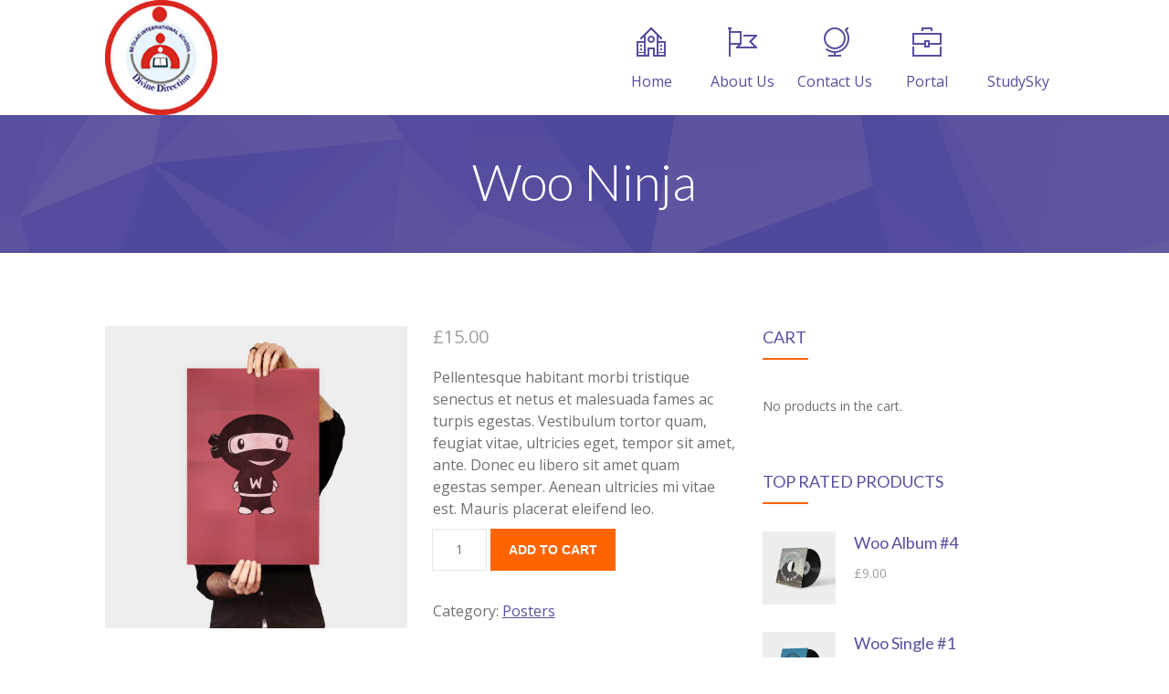

--- FILE ---
content_type: text/html; charset=UTF-8
request_url: https://www.seoladschools.com/product/woo-ninja-3/
body_size: 66815
content:
<!DOCTYPE html>
		<html xmlns="http://www.w3.org/1999/xhtml" lang="en">

			<head>

				<title>SEOLAD SCHOOLS | Woo Ninja</title><link rel="stylesheet" href="https://fonts.googleapis.com/css?family=Noto%20Serif%3A400%2C400i%2C700%2C700i%7COpen%20Sans%3A300%2Cregular%2C500%2C600%2C700%2C800%2C300italic%2Citalic%2C500italic%2C600italic%2C700italic%2C800italic%7CLato%3A100%2C100italic%2C300%2C300italic%2Cregular%2Citalic%2C700%2C700italic%2C900%2C900italic&#038;subset=cyrillic%2Ccyrillic-ext%2Cgreek%2Cgreek-ext%2Chebrew%2Clatin%2Clatin-ext%2Cvietnamese,latin%2Clatin-ext&#038;display=swap" /> 
				<meta http-equiv="Content-Type" content="text/html; charset=UTF-8" />
				<meta name="generator" content="WordPress 5.6.10" />
				<meta name="format-detection" content="telephone=no"/>
				<meta name="viewport" content="width=device-width, initial-scale=1, maximum-scale=1"/>
				<link rel="pingback" href="https://www.seoladschools.com/xmlrpc.php" />
				<link rel="alternate" type="application/rss+xml" title="RSS 2.0" href="https://www.seoladschools.com/feed/" />
<link rel='dns-prefetch' href='//maps.google.com' />
<link rel='dns-prefetch' href='//fonts.googleapis.com' />
<link href='https://fonts.gstatic.com' crossorigin rel='preconnect' />
<link rel="alternate" type="application/rss+xml" title="SEOLAD SCHOOLS &raquo; Feed" href="https://www.seoladschools.com/feed/" />
<link rel="alternate" type="application/rss+xml" title="SEOLAD SCHOOLS &raquo; Comments Feed" href="https://www.seoladschools.com/comments/feed/" />
<link rel="alternate" type="application/rss+xml" title="SEOLAD SCHOOLS &raquo; Woo Ninja Comments Feed" href="https://www.seoladschools.com/product/woo-ninja-3/feed/" />
<style type="text/css">
img.wp-smiley,
img.emoji {
	display: inline !important;
	border: none !important;
	box-shadow: none !important;
	height: 1em !important;
	width: 1em !important;
	margin: 0 .07em !important;
	vertical-align: -0.1em !important;
	background: none !important;
	padding: 0 !important;
}
</style>
	
<link rel='stylesheet' id='wp-block-library-group-css' href='https://www.seoladschools.com/wp-content/plugins/bwp-minify/min/?f=wp-includes/css/dist/block-library/style.min.css,wp-content/plugins/woocommerce/packages/woocommerce-blocks/build/wc-blocks-vendors-style.css,wp-content/plugins/woocommerce/packages/woocommerce-blocks/build/wc-blocks-style.css,wp-includes/css/dist/components/style.min.css,wp-includes/css/dist/block-editor/style.min.css,wp-includes/css/dist/nux/style.min.css,wp-includes/css/dist/editor/style.min.css,wp-includes/css/dist/block-library/theme.min.css,wp-includes/css/dist/block-library/editor.min.css,wp-content/plugins/contact-widgets/includes/blocks/contact/css/contact-block.min.css' type='text/css' media='all' />
<link rel='stylesheet' id='font-awesome-group-css' href='https://www.seoladschools.com/wp-content/plugins/bwp-minify/min/?f=wp-content/plugins/contact-widgets/assets/css/font-awesome.min.css,wp-content/plugins/contact-widgets/includes/blocks/social/css/social-block.min.css,wp-content/plugins/page-builder/style/jquery.qtip.min.css,wp-content/plugins/page-builder/style/fancybox/jquery.fancybox.css,wp-content/plugins/page-builder/style/fancybox/helpers/jquery.fancybox-buttons.css,wp-content/plugins/page-builder/style/PB.Frontend.css,wp-content/themes/fable/multisite/1/style/PB.Frontend.css,wp-content/plugins/page-builder/component/accordion/style/style.css,wp-content/plugins/page-builder/component/audio/style/style.css,wp-content/plugins/page-builder/component/background_video/style/style.css' type='text/css' media='all' />
<link rel='stylesheet' id='pb-component-blockquote-group-css' href='https://www.seoladschools.com/wp-content/plugins/bwp-minify/min/?f=wp-content/plugins/page-builder/component/blockquote/style/style.css,wp-content/plugins/page-builder/component/box/style/style.css,wp-content/plugins/page-builder/component/button/style/style.css,wp-content/plugins/page-builder/component/call_to_action/style/style.css,wp-content/plugins/page-builder/component/class/style/style.css,wp-content/plugins/page-builder/component/contact_form/style/style.css,wp-content/plugins/page-builder/component/counter_box/style/style.css,wp-content/plugins/page-builder/component/counter_list/style/style.css,wp-content/plugins/page-builder/component/divider/style/style.css,wp-content/plugins/page-builder/component/dropcap/style/style.css' type='text/css' media='all' />
<link rel='stylesheet' id='pb-component-feature-group-css' href='https://www.seoladschools.com/wp-content/plugins/bwp-minify/min/?f=wp-content/plugins/page-builder/component/feature/style/style.css,wp-content/plugins/page-builder/component/flex_slider/style/flexslider.css,wp-content/plugins/page-builder/component/flex_slider/style/style.css,wp-content/plugins/page-builder/component/gallery/style/style.css,wp-content/plugins/page-builder/component/google_map/style/style.css,wp-content/plugins/page-builder/component/header/style/style.css,wp-content/plugins/page-builder/component/header_subheader/style/style.css,wp-content/plugins/page-builder/component/iframe/style/style.css,wp-content/plugins/page-builder/component/list/style/style.css,wp-content/plugins/page-builder/component/menu/style/style.css' type='text/css' media='all' />
<link rel='stylesheet' id='pb-component-responsive-nav-group-css' href='https://www.seoladschools.com/wp-content/plugins/bwp-minify/min/?f=wp-content/plugins/page-builder/component/menu/style/responsive-nav.css,wp-content/plugins/page-builder/component/nivo_slider/style/jquery.nivo.slider.css,wp-content/plugins/page-builder/component/nivo_slider/style/style.css,wp-content/plugins/page-builder/component/notice/style/style.css,wp-content/plugins/page-builder/component/preformatted_text/style/style.css,wp-content/plugins/page-builder/component/pricing_plan/style/style.css,wp-content/plugins/page-builder/component/recent_post/style/style.css,wp-content/plugins/page-builder/component/screen_preloader/style/style.css,wp-content/plugins/page-builder/component/sitemap/style/style.css,wp-content/plugins/page-builder/component/social_icon/style/style.css' type='text/css' media='all' />
<link rel='stylesheet' id='pb-component-space-group-css' href='https://www.seoladschools.com/wp-content/plugins/bwp-minify/min/?f=wp-content/plugins/page-builder/component/space/style/style.css,wp-content/plugins/page-builder/component/supersized/style/style.css,wp-content/plugins/page-builder/component/supersized/style/jquery-supersized.css,wp-content/plugins/page-builder/component/tab/style/style.css,wp-content/plugins/page-builder/component/team/style/style.css,wp-content/plugins/page-builder/component/testimonial/style/style.css,wp-content/plugins/page-builder/component/twitter_user_timeline/style/style.css,wp-content/plugins/page-builder/component/vertical_grid/style/style.css,wp-content/plugins/page-builder/component/video/style/style.css,wp-content/plugins/page-builder/component/zaccordion/style/style.css' type='text/css' media='all' />
<link rel='stylesheet' id='rs-plugin-settings-group-css' href='https://www.seoladschools.com/wp-content/plugins/bwp-minify/min/?f=wp-content/plugins/revslider/public/assets/css/settings.css,wp-content/themes/fable/multisite/1/style/TS.Frontend.css,wp-content/plugins/woocommerce/assets/css/woocommerce-layout.css,wp-content/plugins/woocommerce/assets/css/woocommerce.css,wp-content/themes/fable/style.css,wp-content/themes/fable/style/widget.css,wp-content/themes/fable/style/woocommerce.css,wp-content/themes/fable/style/responsive.css,wp-content/themes/fable/multisite/1/style/style.css,wp-content/themes/fable/style/retina.css' type='text/css' media='all' />
<style id='rs-plugin-settings-inline-css' type='text/css'>
#rs-demo-id {}
</style>
<link rel='stylesheet' id='woocommerce-smallscreen-group-css' href='https://www.seoladschools.com/wp-content/plugins/bwp-minify/min/?f=wp-content/plugins/woocommerce/assets/css/woocommerce-smallscreen.css' type='text/css' media='only screen and (max-width: 768px)' />


<script type='text/javascript' src='https://www.seoladschools.com/wp-includes/js/jquery/jquery.min.js?ver=3.5.1' id='jquery-core-js'></script>
<script type='text/javascript' src='https://www.seoladschools.com/wp-includes/js/jquery/jquery-migrate.min.js?ver=3.3.2' id='jquery-migrate-js'></script>
<script type='text/javascript' src='https://www.seoladschools.com/wp-content/plugins/bwp-minify/min/?f=wp-content/plugins/page-builder/script/errorHandler.js,wp-content/plugins/revslider/public/assets/js/jquery.themepunch.tools.min.js,wp-content/plugins/revslider/public/assets/js/jquery.themepunch.revolution.min.js'></script>
<link rel="https://api.w.org/" href="https://www.seoladschools.com/wp-json/" /><link rel="alternate" type="application/json" href="https://www.seoladschools.com/wp-json/wp/v2/product/1572" /><link rel="EditURI" type="application/rsd+xml" title="RSD" href="https://www.seoladschools.com/xmlrpc.php?rsd" />
<link rel="wlwmanifest" type="application/wlwmanifest+xml" href="https://www.seoladschools.com/wp-includes/wlwmanifest.xml" /> 
<meta name="generator" content="WordPress 5.6.10" />
<meta name="generator" content="WooCommerce 5.6.0" />
<link rel="canonical" href="https://www.seoladschools.com/product/woo-ninja-3/" />
<link rel='shortlink' href='https://www.seoladschools.com/?p=1572' />
<link rel="alternate" type="application/json+oembed" href="https://www.seoladschools.com/wp-json/oembed/1.0/embed?url=https%3A%2F%2Fwww.seoladschools.com%2Fproduct%2Fwoo-ninja-3%2F" />
<link rel="alternate" type="text/xml+oembed" href="https://www.seoladschools.com/wp-json/oembed/1.0/embed?url=https%3A%2F%2Fwww.seoladschools.com%2Fproduct%2Fwoo-ninja-3%2F&#038;format=xml" />
	<noscript><style>.woocommerce-product-gallery{ opacity: 1 !important; }</style></noscript>
	<style type="text/css">.recentcomments a{display:inline !important;padding:0 !important;margin:0 !important;}</style><meta name="generator" content="Powered by Slider Revolution 5.4.6.2 - responsive, Mobile-Friendly Slider Plugin for WordPress with comfortable drag and drop interface." />
<link rel="icon" href="https://www.seoladschools.com/wp-content/uploads/2019/01/logooooo-100x100.png" sizes="32x32" />
<link rel="icon" href="https://www.seoladschools.com/wp-content/uploads/2019/01/logooooo.png" sizes="192x192" />
<link rel="apple-touch-icon" href="https://www.seoladschools.com/wp-content/uploads/2019/01/logooooo.png" />
<meta name="msapplication-TileImage" content="https://www.seoladschools.com/wp-content/uploads/2019/01/logooooo.png" />
<script type="text/javascript">function setREVStartSize(e){
				try{ var i=jQuery(window).width(),t=9999,r=0,n=0,l=0,f=0,s=0,h=0;					
					if(e.responsiveLevels&&(jQuery.each(e.responsiveLevels,function(e,f){f>i&&(t=r=f,l=e),i>f&&f>r&&(r=f,n=e)}),t>r&&(l=n)),f=e.gridheight[l]||e.gridheight[0]||e.gridheight,s=e.gridwidth[l]||e.gridwidth[0]||e.gridwidth,h=i/s,h=h>1?1:h,f=Math.round(h*f),"fullscreen"==e.sliderLayout){var u=(e.c.width(),jQuery(window).height());if(void 0!=e.fullScreenOffsetContainer){var c=e.fullScreenOffsetContainer.split(",");if (c) jQuery.each(c,function(e,i){u=jQuery(i).length>0?u-jQuery(i).outerHeight(!0):u}),e.fullScreenOffset.split("%").length>1&&void 0!=e.fullScreenOffset&&e.fullScreenOffset.length>0?u-=jQuery(window).height()*parseInt(e.fullScreenOffset,0)/100:void 0!=e.fullScreenOffset&&e.fullScreenOffset.length>0&&(u-=parseInt(e.fullScreenOffset,0))}f=u}else void 0!=e.minHeight&&f<e.minHeight&&(f=e.minHeight);e.c.closest(".rev_slider_wrapper").css({height:f})					
				}catch(d){console.log("Failure at Presize of Slider:"+d)}
			};</script>
<noscript><style id="rocket-lazyload-nojs-css">.rll-youtube-player, [data-lazy-src]{display:none !important;}</style></noscript>			</head>

			<body class="product-template-default single single-product postid-1572 theme-footer-sticky theme-fable pb woocommerce woocommerce-page woocommerce-no-js">
				
				
			<div class="pb-menu pb" id="pb_menu_3A8535CC2C8F345973B331E31D89377A">
				<div class="pb-main pb-clear-fix">
					<div class="pb-logo">
						
				<a href="https://www.seoladschools.com" title="SEOLAD SCHOOLS">
					<img src="https://www.seoladschools.com/wp-content/uploads/2019/01/logooooo.png" alt="SEOLAD SCHOOLS"/>
				</a>
			
					</div>
					<div class="pb-menu-default">
						<ul id="menu-seolad" class="sf-menu pb-reset-list pb-clear-fix">
				<li class=" menu-item menu-item-type-post_type menu-item-object-page menu-item-home sf-mega-enable-0 pb-menu-icon pb-menu-icon-338B3D146ADE7D16FEE14BCDBFD3B257 ">
					<a href="https://www.seoladschools.com/"><span></span>Home</a>
			
				</li>
			
				<li class=" menu-item menu-item-type-post_type menu-item-object-page sf-mega-enable-0 pb-menu-icon pb-menu-icon-3D457D02F17DEECF19606BA40ED24E14 ">
					<a href="https://www.seoladschools.com/aboutus/"><span></span>About Us</a>
			
				</li>
			
				<li class=" menu-item menu-item-type-post_type menu-item-object-page sf-mega-enable-0 pb-menu-icon pb-menu-icon-6325179BEA1E924137FBC6D8935A5923 ">
					<a href="https://www.seoladschools.com/contact-us/"><span></span>Contact Us</a>
			
				</li>
			
				<li class=" menu-item menu-item-type-custom menu-item-object-custom sf-mega-enable-0 pb-menu-icon pb-menu-icon-69011BA84D5CAAE7267C0F06632D19CC ">
					<a href="https://www.seoladschools.com/seoladportal"><span></span>Portal</a>
			
				</li>
			
				<li class=" menu-item menu-item-type-custom menu-item-object-custom sf-mega-enable-0 pb-menu-icon pb-menu-icon-D41D8CD98F00B204E9800998ECF8427E ">
					<a href="http://seoladstudysky.seoladschools.com/"><span></span>StudySky</a>
			
				</li>
			</ul>
					</div>
					<div class="pb-menu-responsive">
						<div id="menu-seolad-1" class="pb-clear-fix"><div id="pb_menu_responsive_33BEEC961758AE4A5626256DD6D57CDD"><ul>
			<li class=" menu-item menu-item-type-post_type menu-item-object-page menu-item-home">
				<a href="https://www.seoladschools.com/">Home</a>
			</li>
		
			<li class=" menu-item menu-item-type-post_type menu-item-object-page">
				<a href="https://www.seoladschools.com/aboutus/">About Us</a>
			</li>
		
			<li class=" menu-item menu-item-type-post_type menu-item-object-page">
				<a href="https://www.seoladschools.com/contact-us/">Contact Us</a>
			</li>
		
			<li class=" menu-item menu-item-type-custom menu-item-object-custom">
				<a href="https://www.seoladschools.com/seoladportal">Portal</a>
			</li>
		
			<li class=" menu-item menu-item-type-custom menu-item-object-custom">
				<a href="http://seoladstudysky.seoladschools.com/">StudySky</a>
			</li>
		</ul></div></div>
					</div>	
				</div>
			</div>
			<div class="pb-script-tag">
				<script type="text/javascript">
					jQuery(document).ready(function($)
					{
						$('#pb_menu_3A8535CC2C8F345973B331E31D89377A').PBMenu({"responsive_mode":"768","sticky_enable":"1","hide_scroll_enable":"0","menu_animation_enable":"1","menu_animation_speed_open":"400","menu_animation_speed_close":"200","menu_animation_delay":"0","scroll_animation_enable":"1","scroll_animation_speed":"1000","scroll_animation_easing":"easeOutQuint","responsive_menu_id":"pb_menu_responsive_33BEEC961758AE4A5626256DD6D57CDD","responsive_menu_label":"Menu"});
					});
				</script>
			</div>
		
				<div class="theme-page">

				<div class="theme-page-header"  style="background-image:url('https://www.seoladschools.com/wp-content/uploads/2014/09/pattern.png');background-repeat:repeat;background-position:0px 0px;background-size:auto;">
					<div class="theme-main">
						<h1 >Woo Ninja</h1>
						
					</div>
				</div>
								<div class="theme-page-content theme-clear-fix theme-main theme-page-sidebar-enable theme-page-sidebar-right">
						<div class="theme-column-left">
<div class="woocommerce-notices-wrapper"></div><div id="product-1572" class="product type-product post-1572 status-publish first instock product_cat-posters has-post-thumbnail shipping-taxable purchasable product-type-simple">

	<div class="woocommerce-product-gallery woocommerce-product-gallery--with-images woocommerce-product-gallery--columns-4 images" data-columns="4" style="opacity: 0; transition: opacity .25s ease-in-out;">
	<figure class="woocommerce-product-gallery__wrapper">
		<div data-thumb="https://www.seoladschools.com/wp-content/uploads/2013/06/poster_4_up-100x100.jpg" data-thumb-alt="" class="woocommerce-product-gallery__image"><a href="https://www.seoladschools.com/wp-content/uploads/2013/06/poster_4_up.jpg"><img width="600" height="600" src="https://www.seoladschools.com/wp-content/uploads/2013/06/poster_4_up-600x600.jpg" class="wp-post-image" alt="" loading="lazy" title="poster_4_up" data-caption="" data-src="https://www.seoladschools.com/wp-content/uploads/2013/06/poster_4_up.jpg" data-large_image="https://www.seoladschools.com/wp-content/uploads/2013/06/poster_4_up.jpg" data-large_image_width="1000" data-large_image_height="1000" srcset="https://www.seoladschools.com/wp-content/uploads/2013/06/poster_4_up-600x600.jpg 600w, https://www.seoladschools.com/wp-content/uploads/2013/06/poster_4_up-150x150.jpg 150w, https://www.seoladschools.com/wp-content/uploads/2013/06/poster_4_up-300x300.jpg 300w, https://www.seoladschools.com/wp-content/uploads/2013/06/poster_4_up-768x768.jpg 768w, https://www.seoladschools.com/wp-content/uploads/2013/06/poster_4_up-100x100.jpg 100w, https://www.seoladschools.com/wp-content/uploads/2013/06/poster_4_up.jpg 1000w" sizes="(max-width: 600px) 100vw, 600px" /></a></div><div data-thumb="" data-thumb-alt="" class="woocommerce-product-gallery__image"><a href=""></a></div>	</figure>
</div>

	<div class="summary entry-summary">
		<h1 class="product_title entry-title">Woo Ninja</h1><p class="price"><span class="woocommerce-Price-amount amount"><bdi><span class="woocommerce-Price-currencySymbol">&pound;</span>15.00</bdi></span></p>
<div class="woocommerce-product-details__short-description">
	<p>Pellentesque habitant morbi tristique senectus et netus et malesuada fames ac turpis egestas. Vestibulum tortor quam, feugiat vitae, ultricies eget, tempor sit amet, ante. Donec eu libero sit amet quam egestas semper. Aenean ultricies mi vitae est. Mauris placerat eleifend leo.</p>
</div>

	
	<form class="cart" action="https://www.seoladschools.com/product/woo-ninja-3/" method="post" enctype='multipart/form-data'>
		
		<div class="quantity"><input type="text" name="quantity" value="1" title="Qty" class="input-text qty text" size="4" /></div>

		<button type="submit" name="add-to-cart" value="1572" class="single_add_to_cart_button button alt">Add to cart</button>

			</form>

	
<div class="product_meta">

	
	
	<span class="posted_in">Category: <a href="https://www.seoladschools.com/product-category/posters/" rel="tag">Posters</a></span>
	
	
</div>
	</div>

	
	<div class="pb-clear-fix"></div>

	<div class="pb-tab pb-clear-fix" id="pb_tab_DCE5210960A62DDC68834451523807E0">
		<ul class="pb-reset-list">
			
				<li class="description_tab">
					<a href="#tab-description">Description</a>
				</li>

			
				<li class="reviews_tab">
					<a href="#tab-reviews">Reviews (0)</a>
				</li>

					</ul>
		
			<div class="panel entry-content" id="tab-description">
				
  <h5>Product Description</h5>

<p>Pellentesque habitant morbi tristique senectus et netus et malesuada fames ac turpis egestas. Vestibulum tortor quam, feugiat vitae, ultricies eget, tempor sit amet, ante. Donec eu libero sit amet quam egestas semper. Aenean ultricies mi vitae est. Mauris placerat eleifend leo.</p>
			</div>

		
			<div class="panel entry-content" id="tab-reviews">
				<div id="reviews">
	<div id="comments">
		<h5>Reviews</h5>

		
			<p class="woocommerce-noreviews">There are no reviews yet.</p>

			</div>

	
		<div id="review_form_wrapper">
			<div id="review_form">
					<div id="respond" class="comment-respond">
		<h3 id="reply-title" class="comment-reply-title">Be the first to review &ldquo;Woo Ninja&rdquo; <small><a rel="nofollow" id="cancel-comment-reply-link" href="/product/woo-ninja-3/#respond" style="display:none;">Cancel reply</a></small></h3><form action="https://www.seoladschools.com/wp-comments-post.php" method="post" id="commentform" class="comment-form"><p class="comment-form-rating"><label for="rating">Your Rating</label><select name="rating" id="rating">
							<option value="">Rate&hellip;</option>
							<option value="5">Perfect</option>
							<option value="4">Good</option>
							<option value="3">Average</option>
							<option value="2">Not that bad</option>
							<option value="1">Very Poor</option>
						</select></p><p class="comment-form-comment"><label for="comment">Your Review</label><textarea id="comment" name="comment" cols="45" rows="8" aria-required="true"></textarea></p><p class="comment-form-author"><label for="author">Name <span class="required">*</span></label> <input id="author" name="author" type="text" value="" size="30" aria-required="true" /></p>
<p class="comment-form-email"><label for="email">Email <span class="required">*</span></label> <input id="email" name="email" type="text" value="" size="30" aria-required="true" /></p>
<p class="form-submit"><input name="submit" type="submit" id="submit" class="submit" value="Submit" /> <input type='hidden' name='comment_post_ID' value='1572' id='comment_post_ID' />
<input type='hidden' name='comment_parent' id='comment_parent' value='0' />
</p></form>	</div><!-- #respond -->
				</div>
		</div>

	
	<div class="clear"></div>
</div>			</div>

			</div>
	<div class="pb-script-tag">
		<script type="text/javascript">
			jQuery(document).ready(function($)
			{
				$("#pb_tab_DCE5210960A62DDC68834451523807E0").PBTab([]);
			});
		</script>
	</div>


	<section class="related products">

		<h5>Related products</h5>

		<ul class="products theme-layout-33x33x33">
			
				<li class="theme-layout-column-left post-1571 product type-product status-publish has-post-thumbnail product_cat-posters first instock sale shipping-taxable purchasable product-type-simple">
	<a href="https://www.seoladschools.com/product/premium-quality-2/" class="woocommerce-LoopProduct-link woocommerce-loop-product__link">
	<span class="onsale">Sale!</span>
	<img width="300" height="300" src="https://www.seoladschools.com/wp-content/uploads/2013/06/poster_3_up-300x300.jpg" class="attachment-woocommerce_thumbnail size-woocommerce_thumbnail" alt="" loading="lazy" srcset="https://www.seoladschools.com/wp-content/uploads/2013/06/poster_3_up-300x300.jpg 300w, https://www.seoladschools.com/wp-content/uploads/2013/06/poster_3_up-150x150.jpg 150w, https://www.seoladschools.com/wp-content/uploads/2013/06/poster_3_up-768x768.jpg 768w, https://www.seoladschools.com/wp-content/uploads/2013/06/poster_3_up-600x600.jpg 600w, https://www.seoladschools.com/wp-content/uploads/2013/06/poster_3_up-100x100.jpg 100w, https://www.seoladschools.com/wp-content/uploads/2013/06/poster_3_up.jpg 1000w" sizes="(max-width: 300px) 100vw, 300px" /><h6>Premium Quality</h6>
	<span class="price"><del aria-hidden="true"><span class="woocommerce-Price-amount amount"><bdi><span class="woocommerce-Price-currencySymbol">&pound;</span>15.00</bdi></span></del> <ins><span class="woocommerce-Price-amount amount"><bdi><span class="woocommerce-Price-currencySymbol">&pound;</span>12.00</bdi></span></ins></span>
</a><a href="?add-to-cart=1571" data-quantity="1" class="button product_type_simple add_to_cart_button ajax_add_to_cart" data-product_id="1571" data-product_sku="" aria-label="Add &ldquo;Premium Quality&rdquo; to your cart" rel="nofollow">Add to cart</a></li>
			
				<li class="theme-layout-column-center post-1569 product type-product status-publish has-post-thumbnail product_cat-posters  instock shipping-taxable purchasable product-type-simple">
	<a href="https://www.seoladschools.com/product/ship-your-idea-3/" class="woocommerce-LoopProduct-link woocommerce-loop-product__link"><img width="300" height="300" src="https://www.seoladschools.com/wp-content/uploads/2013/06/poster_1_up-300x300.jpg" class="attachment-woocommerce_thumbnail size-woocommerce_thumbnail" alt="" loading="lazy" srcset="https://www.seoladschools.com/wp-content/uploads/2013/06/poster_1_up-300x300.jpg 300w, https://www.seoladschools.com/wp-content/uploads/2013/06/poster_1_up-150x150.jpg 150w, https://www.seoladschools.com/wp-content/uploads/2013/06/poster_1_up-768x768.jpg 768w, https://www.seoladschools.com/wp-content/uploads/2013/06/poster_1_up-600x600.jpg 600w, https://www.seoladschools.com/wp-content/uploads/2013/06/poster_1_up-100x100.jpg 100w, https://www.seoladschools.com/wp-content/uploads/2013/06/poster_1_up.jpg 1000w" sizes="(max-width: 300px) 100vw, 300px" /><h6>Ship Your Idea</h6>
	<span class="price"><span class="woocommerce-Price-amount amount"><bdi><span class="woocommerce-Price-currencySymbol">&pound;</span>15.00</bdi></span></span>
</a><a href="?add-to-cart=1569" data-quantity="1" class="button product_type_simple add_to_cart_button ajax_add_to_cart" data-product_id="1569" data-product_sku="" aria-label="Add &ldquo;Ship Your Idea&rdquo; to your cart" rel="nofollow">Add to cart</a></li>
			
				<li class="theme-layout-column-right post-79 product type-product status-publish has-post-thumbnail product_cat-posters  instock shipping-taxable purchasable product-type-simple">
	<a href="https://www.seoladschools.com/product/woo-logo-3/" class="woocommerce-LoopProduct-link woocommerce-loop-product__link"><img width="300" height="300" src="https://www.seoladschools.com/wp-content/uploads/2013/06/poster_5_up-300x300.jpg" class="attachment-woocommerce_thumbnail size-woocommerce_thumbnail" alt="" loading="lazy" srcset="https://www.seoladschools.com/wp-content/uploads/2013/06/poster_5_up-300x300.jpg 300w, https://www.seoladschools.com/wp-content/uploads/2013/06/poster_5_up-150x150.jpg 150w, https://www.seoladschools.com/wp-content/uploads/2013/06/poster_5_up-768x768.jpg 768w, https://www.seoladschools.com/wp-content/uploads/2013/06/poster_5_up-600x600.jpg 600w, https://www.seoladschools.com/wp-content/uploads/2013/06/poster_5_up-100x100.jpg 100w, https://www.seoladschools.com/wp-content/uploads/2013/06/poster_5_up.jpg 1000w" sizes="(max-width: 300px) 100vw, 300px" /><h6>Woo Logo</h6>
	<span class="price"><span class="woocommerce-Price-amount amount"><bdi><span class="woocommerce-Price-currencySymbol">&pound;</span>15.00</bdi></span></span>
</a><a href="?add-to-cart=79" data-quantity="1" class="button product_type_simple add_to_cart_button ajax_add_to_cart" data-product_id="79" data-product_sku="" aria-label="Add &ldquo;Woo Logo&rdquo; to your cart" rel="nofollow">Add to cart</a></li>
			
				<li class="theme-layout-column-left post-1570 product type-product status-publish has-post-thumbnail product_cat-posters last instock sale shipping-taxable purchasable product-type-simple">
	<a href="https://www.seoladschools.com/product/flying-ninja/" class="woocommerce-LoopProduct-link woocommerce-loop-product__link">
	<span class="onsale">Sale!</span>
	<img width="300" height="300" src="https://www.seoladschools.com/wp-content/uploads/2013/06/poster_2_up-300x300.jpg" class="attachment-woocommerce_thumbnail size-woocommerce_thumbnail" alt="" loading="lazy" srcset="https://www.seoladschools.com/wp-content/uploads/2013/06/poster_2_up-300x300.jpg 300w, https://www.seoladschools.com/wp-content/uploads/2013/06/poster_2_up-150x150.jpg 150w, https://www.seoladschools.com/wp-content/uploads/2013/06/poster_2_up-768x768.jpg 768w, https://www.seoladschools.com/wp-content/uploads/2013/06/poster_2_up-600x600.jpg 600w, https://www.seoladschools.com/wp-content/uploads/2013/06/poster_2_up-100x100.jpg 100w, https://www.seoladschools.com/wp-content/uploads/2013/06/poster_2_up.jpg 1000w" sizes="(max-width: 300px) 100vw, 300px" /><h6>Flying Ninja</h6>
	<span class="price"><del aria-hidden="true"><span class="woocommerce-Price-amount amount"><bdi><span class="woocommerce-Price-currencySymbol">&pound;</span>15.00</bdi></span></del> <ins><span class="woocommerce-Price-amount amount"><bdi><span class="woocommerce-Price-currencySymbol">&pound;</span>12.00</bdi></span></ins></span>
</a><a href="?add-to-cart=1570" data-quantity="1" class="button product_type_simple add_to_cart_button ajax_add_to_cart" data-product_id="1570" data-product_sku="" aria-label="Add &ldquo;Flying Ninja&rdquo; to your cart" rel="nofollow">Add to cart</a></li>
			
		</ul>

	</section>

</div>

						</div>
						<div class="theme-column-right"><div id="woocommerce_widget_cart-2" class="woocommerce widget_shopping_cart theme-clear-fix theme-widget theme-layout-column-class"><h6 class="pb-header"><span class="pb-header-content">Cart</span><span class="pb-header-underline"></span></h6><div class="widget_shopping_cart_content"></div></div><div id="woocommerce_top_rated_products-3" class="woocommerce widget_top_rated_products theme-clear-fix theme-widget theme-layout-column-class"><h6 class="pb-header"><span class="pb-header-content">Top Rated Products</span><span class="pb-header-underline"></span></h6><ul class="product_list_widget"><li>
	
	<a href="https://www.seoladschools.com/product/woo-album-4/">
		<img width="300" height="300" src="https://www.seoladschools.com/wp-content/uploads/2013/06/cd_5_angle-300x300.jpg" class="attachment-woocommerce_thumbnail size-woocommerce_thumbnail" alt="" loading="lazy" srcset="https://www.seoladschools.com/wp-content/uploads/2013/06/cd_5_angle-300x300.jpg 300w, https://www.seoladschools.com/wp-content/uploads/2013/06/cd_5_angle-150x150.jpg 150w, https://www.seoladschools.com/wp-content/uploads/2013/06/cd_5_angle-768x768.jpg 768w, https://www.seoladschools.com/wp-content/uploads/2013/06/cd_5_angle-600x600.jpg 600w, https://www.seoladschools.com/wp-content/uploads/2013/06/cd_5_angle-100x100.jpg 100w, https://www.seoladschools.com/wp-content/uploads/2013/06/cd_5_angle.jpg 1000w" sizes="(max-width: 300px) 100vw, 300px" />		<span class="product-title">Woo Album #4</span>
	</a>

				
	<span class="woocommerce-Price-amount amount"><bdi><span class="woocommerce-Price-currencySymbol">&pound;</span>9.00</bdi></span>
	</li>
<li>
	
	<a href="https://www.seoladschools.com/product/woo-single-1/">
		<img width="300" height="300" src="https://www.seoladschools.com/wp-content/uploads/2013/06/cd_4_angle-300x300.jpg" class="attachment-woocommerce_thumbnail size-woocommerce_thumbnail" alt="" loading="lazy" srcset="https://www.seoladschools.com/wp-content/uploads/2013/06/cd_4_angle-300x300.jpg 300w, https://www.seoladschools.com/wp-content/uploads/2013/06/cd_4_angle-150x150.jpg 150w, https://www.seoladschools.com/wp-content/uploads/2013/06/cd_4_angle-768x768.jpg 768w, https://www.seoladschools.com/wp-content/uploads/2013/06/cd_4_angle-600x600.jpg 600w, https://www.seoladschools.com/wp-content/uploads/2013/06/cd_4_angle-100x100.jpg 100w, https://www.seoladschools.com/wp-content/uploads/2013/06/cd_4_angle.jpg 1000w" sizes="(max-width: 300px) 100vw, 300px" />		<span class="product-title">Woo Single #1</span>
	</a>

				
	<span class="woocommerce-Price-amount amount"><bdi><span class="woocommerce-Price-currencySymbol">&pound;</span>3.00</bdi></span>
	</li>
<li>
	
	<a href="https://www.seoladschools.com/product/woo-ninja-2/">
		<img width="300" height="300" src="https://www.seoladschools.com/wp-content/uploads/2013/06/hoodie_2_front-300x300.jpg" class="attachment-woocommerce_thumbnail size-woocommerce_thumbnail" alt="" loading="lazy" srcset="https://www.seoladschools.com/wp-content/uploads/2013/06/hoodie_2_front-300x300.jpg 300w, https://www.seoladschools.com/wp-content/uploads/2013/06/hoodie_2_front-150x150.jpg 150w, https://www.seoladschools.com/wp-content/uploads/2013/06/hoodie_2_front-768x768.jpg 768w, https://www.seoladschools.com/wp-content/uploads/2013/06/hoodie_2_front-600x600.jpg 600w, https://www.seoladschools.com/wp-content/uploads/2013/06/hoodie_2_front-100x100.jpg 100w, https://www.seoladschools.com/wp-content/uploads/2013/06/hoodie_2_front.jpg 1000w" sizes="(max-width: 300px) 100vw, 300px" />		<span class="product-title">Woo Ninja</span>
	</a>

				
	<span class="woocommerce-Price-amount amount"><bdi><span class="woocommerce-Price-currencySymbol">&pound;</span>35.00</bdi></span>
	</li>
<li>
	
	<a href="https://www.seoladschools.com/product/woo-single-2/">
		<img width="300" height="300" src="https://www.seoladschools.com/wp-content/uploads/2013/06/cd_6_angle-300x300.jpg" class="attachment-woocommerce_thumbnail size-woocommerce_thumbnail" alt="" loading="lazy" srcset="https://www.seoladschools.com/wp-content/uploads/2013/06/cd_6_angle-300x300.jpg 300w, https://www.seoladschools.com/wp-content/uploads/2013/06/cd_6_angle-150x150.jpg 150w, https://www.seoladschools.com/wp-content/uploads/2013/06/cd_6_angle-768x768.jpg 768w, https://www.seoladschools.com/wp-content/uploads/2013/06/cd_6_angle-600x600.jpg 600w, https://www.seoladschools.com/wp-content/uploads/2013/06/cd_6_angle-100x100.jpg 100w, https://www.seoladschools.com/wp-content/uploads/2013/06/cd_6_angle.jpg 1000w" sizes="(max-width: 300px) 100vw, 300px" />		<span class="product-title">Woo Single #2</span>
	</a>

				
	<del aria-hidden="true"><span class="woocommerce-Price-amount amount"><bdi><span class="woocommerce-Price-currencySymbol">&pound;</span>3.00</bdi></span></del> <ins><span class="woocommerce-Price-amount amount"><bdi><span class="woocommerce-Price-currencySymbol">&pound;</span>2.00</bdi></span></ins>
	</li>
<li>
	
	<a href="https://www.seoladschools.com/product/woo-ninja/">
		<img width="300" height="300" src="https://www.seoladschools.com/wp-content/uploads/2013/06/T_6_front-300x300.jpg" class="attachment-woocommerce_thumbnail size-woocommerce_thumbnail" alt="" loading="lazy" srcset="https://www.seoladschools.com/wp-content/uploads/2013/06/T_6_front-300x300.jpg 300w, https://www.seoladschools.com/wp-content/uploads/2013/06/T_6_front-150x150.jpg 150w, https://www.seoladschools.com/wp-content/uploads/2013/06/T_6_front-768x768.jpg 768w, https://www.seoladschools.com/wp-content/uploads/2013/06/T_6_front-600x600.jpg 600w, https://www.seoladschools.com/wp-content/uploads/2013/06/T_6_front-100x100.jpg 100w, https://www.seoladschools.com/wp-content/uploads/2013/06/T_6_front.jpg 1000w" sizes="(max-width: 300px) 100vw, 300px" />		<span class="product-title">Woo Ninja</span>
	</a>

				
	<span class="woocommerce-Price-amount amount"><bdi><span class="woocommerce-Price-currencySymbol">&pound;</span>20.00</bdi></span>
	</li>
</ul></div><div id="woocommerce_product_search-3" class="woocommerce widget_product_search theme-clear-fix theme-widget theme-layout-column-class"><h6 class="pb-header"><span class="pb-header-content">Product Search</span><span class="pb-header-underline"></span></h6><form role="search" method="get" class="woocommerce-product-search" action="https://www.seoladschools.com/">
	<label class="screen-reader-text" for="woocommerce-product-search-field-0">Search for:</label>
	<input type="search" id="woocommerce-product-search-field-0" class="search-field" placeholder="Search products&hellip;" value="" name="s" />
	<button type="submit" value="Search">Search</button>
	<input type="hidden" name="post_type" value="product" />
</form>
</div><div id="woocommerce_widget_cart-5" class="woocommerce widget_shopping_cart theme-clear-fix theme-widget theme-layout-column-class"><h6 class="pb-header"><span class="pb-header-content">Cart</span><span class="pb-header-underline"></span></h6><div class="widget_shopping_cart_content"></div></div><div id="woocommerce_top_rated_products-5" class="woocommerce widget_top_rated_products theme-clear-fix theme-widget theme-layout-column-class"><h6 class="pb-header"><span class="pb-header-content">Top Rated Products</span><span class="pb-header-underline"></span></h6><ul class="product_list_widget"><li>
	
	<a href="https://www.seoladschools.com/product/woo-album-4/">
		<img width="300" height="300" src="https://www.seoladschools.com/wp-content/uploads/2013/06/cd_5_angle-300x300.jpg" class="attachment-woocommerce_thumbnail size-woocommerce_thumbnail" alt="" loading="lazy" srcset="https://www.seoladschools.com/wp-content/uploads/2013/06/cd_5_angle-300x300.jpg 300w, https://www.seoladschools.com/wp-content/uploads/2013/06/cd_5_angle-150x150.jpg 150w, https://www.seoladschools.com/wp-content/uploads/2013/06/cd_5_angle-768x768.jpg 768w, https://www.seoladschools.com/wp-content/uploads/2013/06/cd_5_angle-600x600.jpg 600w, https://www.seoladschools.com/wp-content/uploads/2013/06/cd_5_angle-100x100.jpg 100w, https://www.seoladschools.com/wp-content/uploads/2013/06/cd_5_angle.jpg 1000w" sizes="(max-width: 300px) 100vw, 300px" />		<span class="product-title">Woo Album #4</span>
	</a>

				
	<span class="woocommerce-Price-amount amount"><bdi><span class="woocommerce-Price-currencySymbol">&pound;</span>9.00</bdi></span>
	</li>
<li>
	
	<a href="https://www.seoladschools.com/product/woo-single-1/">
		<img width="300" height="300" src="https://www.seoladschools.com/wp-content/uploads/2013/06/cd_4_angle-300x300.jpg" class="attachment-woocommerce_thumbnail size-woocommerce_thumbnail" alt="" loading="lazy" srcset="https://www.seoladschools.com/wp-content/uploads/2013/06/cd_4_angle-300x300.jpg 300w, https://www.seoladschools.com/wp-content/uploads/2013/06/cd_4_angle-150x150.jpg 150w, https://www.seoladschools.com/wp-content/uploads/2013/06/cd_4_angle-768x768.jpg 768w, https://www.seoladschools.com/wp-content/uploads/2013/06/cd_4_angle-600x600.jpg 600w, https://www.seoladschools.com/wp-content/uploads/2013/06/cd_4_angle-100x100.jpg 100w, https://www.seoladschools.com/wp-content/uploads/2013/06/cd_4_angle.jpg 1000w" sizes="(max-width: 300px) 100vw, 300px" />		<span class="product-title">Woo Single #1</span>
	</a>

				
	<span class="woocommerce-Price-amount amount"><bdi><span class="woocommerce-Price-currencySymbol">&pound;</span>3.00</bdi></span>
	</li>
<li>
	
	<a href="https://www.seoladschools.com/product/woo-ninja-2/">
		<img width="300" height="300" src="https://www.seoladschools.com/wp-content/uploads/2013/06/hoodie_2_front-300x300.jpg" class="attachment-woocommerce_thumbnail size-woocommerce_thumbnail" alt="" loading="lazy" srcset="https://www.seoladschools.com/wp-content/uploads/2013/06/hoodie_2_front-300x300.jpg 300w, https://www.seoladschools.com/wp-content/uploads/2013/06/hoodie_2_front-150x150.jpg 150w, https://www.seoladschools.com/wp-content/uploads/2013/06/hoodie_2_front-768x768.jpg 768w, https://www.seoladschools.com/wp-content/uploads/2013/06/hoodie_2_front-600x600.jpg 600w, https://www.seoladschools.com/wp-content/uploads/2013/06/hoodie_2_front-100x100.jpg 100w, https://www.seoladschools.com/wp-content/uploads/2013/06/hoodie_2_front.jpg 1000w" sizes="(max-width: 300px) 100vw, 300px" />		<span class="product-title">Woo Ninja</span>
	</a>

				
	<span class="woocommerce-Price-amount amount"><bdi><span class="woocommerce-Price-currencySymbol">&pound;</span>35.00</bdi></span>
	</li>
<li>
	
	<a href="https://www.seoladschools.com/product/woo-single-2/">
		<img width="300" height="300" src="https://www.seoladschools.com/wp-content/uploads/2013/06/cd_6_angle-300x300.jpg" class="attachment-woocommerce_thumbnail size-woocommerce_thumbnail" alt="" loading="lazy" srcset="https://www.seoladschools.com/wp-content/uploads/2013/06/cd_6_angle-300x300.jpg 300w, https://www.seoladschools.com/wp-content/uploads/2013/06/cd_6_angle-150x150.jpg 150w, https://www.seoladschools.com/wp-content/uploads/2013/06/cd_6_angle-768x768.jpg 768w, https://www.seoladschools.com/wp-content/uploads/2013/06/cd_6_angle-600x600.jpg 600w, https://www.seoladschools.com/wp-content/uploads/2013/06/cd_6_angle-100x100.jpg 100w, https://www.seoladschools.com/wp-content/uploads/2013/06/cd_6_angle.jpg 1000w" sizes="(max-width: 300px) 100vw, 300px" />		<span class="product-title">Woo Single #2</span>
	</a>

				
	<del aria-hidden="true"><span class="woocommerce-Price-amount amount"><bdi><span class="woocommerce-Price-currencySymbol">&pound;</span>3.00</bdi></span></del> <ins><span class="woocommerce-Price-amount amount"><bdi><span class="woocommerce-Price-currencySymbol">&pound;</span>2.00</bdi></span></ins>
	</li>
<li>
	
	<a href="https://www.seoladschools.com/product/woo-ninja/">
		<img width="300" height="300" src="https://www.seoladschools.com/wp-content/uploads/2013/06/T_6_front-300x300.jpg" class="attachment-woocommerce_thumbnail size-woocommerce_thumbnail" alt="" loading="lazy" srcset="https://www.seoladschools.com/wp-content/uploads/2013/06/T_6_front-300x300.jpg 300w, https://www.seoladschools.com/wp-content/uploads/2013/06/T_6_front-150x150.jpg 150w, https://www.seoladschools.com/wp-content/uploads/2013/06/T_6_front-768x768.jpg 768w, https://www.seoladschools.com/wp-content/uploads/2013/06/T_6_front-600x600.jpg 600w, https://www.seoladschools.com/wp-content/uploads/2013/06/T_6_front-100x100.jpg 100w, https://www.seoladschools.com/wp-content/uploads/2013/06/T_6_front.jpg 1000w" sizes="(max-width: 300px) 100vw, 300px" />		<span class="product-title">Woo Ninja</span>
	</a>

				
	<span class="woocommerce-Price-amount amount"><bdi><span class="woocommerce-Price-currencySymbol">&pound;</span>20.00</bdi></span>
	</li>
</ul></div><div id="woocommerce_product_search-5" class="woocommerce widget_product_search theme-clear-fix theme-widget theme-layout-column-class"><h6 class="pb-header"><span class="pb-header-content">Product Search</span><span class="pb-header-underline"></span></h6><form role="search" method="get" class="woocommerce-product-search" action="https://www.seoladschools.com/">
	<label class="screen-reader-text" for="woocommerce-product-search-field-1">Search for:</label>
	<input type="search" id="woocommerce-product-search-field-1" class="search-field" placeholder="Search products&hellip;" value="" name="s" />
	<button type="submit" value="Search">Search</button>
	<input type="hidden" name="post_type" value="product" />
</form>
</div></div>	
					</div>
				
				</div>
				<div class="theme-footer theme-clear-fix">
					<div class="theme-footer-top theme-clear-fix" style="background-image:url('https://www.seoladschools.com/wp-content/uploads/2014/09/pattern.png');background-repeat:repeat;background-position:0px 0px;background-size:auto;">

						<div class="theme-main theme-layout-25x25x25x25">
							<div id="calendar-5" class="widget_calendar theme-clear-fix theme-widget theme-layout-column-left"><h6 class="pb-header"><span class="pb-header-content">Calendar</span><span class="pb-header-underline"></span></h6><div id="calendar_wrap" class="calendar_wrap"><table id="wp-calendar" class="wp-calendar-table">
	<caption>January 2026</caption>
	<thead>
	<tr>
		<th scope="col" title="Monday">M</th>
		<th scope="col" title="Tuesday">T</th>
		<th scope="col" title="Wednesday">W</th>
		<th scope="col" title="Thursday">T</th>
		<th scope="col" title="Friday">F</th>
		<th scope="col" title="Saturday">S</th>
		<th scope="col" title="Sunday">S</th>
	</tr>
	</thead>
	<tbody>
	<tr>
		<td colspan="3" class="pad">&nbsp;</td><td>1</td><td>2</td><td>3</td><td>4</td>
	</tr>
	<tr>
		<td>5</td><td>6</td><td>7</td><td>8</td><td>9</td><td>10</td><td>11</td>
	</tr>
	<tr>
		<td>12</td><td>13</td><td>14</td><td>15</td><td>16</td><td>17</td><td>18</td>
	</tr>
	<tr>
		<td>19</td><td>20</td><td>21</td><td>22</td><td>23</td><td>24</td><td id="today">25</td>
	</tr>
	<tr>
		<td>26</td><td>27</td><td>28</td><td>29</td><td>30</td><td>31</td>
		<td class="pad" colspan="1">&nbsp;</td>
	</tr>
	</tbody>
	</table><nav aria-label="Previous and next months" class="wp-calendar-nav">
		<span class="wp-calendar-nav-prev"><a href="https://www.seoladschools.com/2019/09/">&laquo; Sep</a></span>
		<span class="pad">&nbsp;</span>
		<span class="wp-calendar-nav-next">&nbsp;</span>
	</nav></div></div><div id="ft_widget_post_recent-11" class="widget_ft_widget_post_recent theme-clear-fix theme-widget theme-layout-column-center-left"><h6 class="pb-header"><span class="pb-header-content">Recent post</span><span class="pb-header-underline"></span></h6>			<div class="widget_theme_widget_post_most_recent theme-clear-fix" id="widget_theme_widget_post_most_recent_2FF12C45A5F463441A9DA5147BC470FD">
				
				<ul class="theme-reset-list">
					<li class="theme-clear-fix">
						<a href="https://www.seoladschools.com/__trashed/" title="View post &quot;Our Curriculum&quot;"><img width="150" height="150" src="https://www.seoladschools.com/wp-content/uploads/2019/07/DSC08734-150x150.jpg" class="attachment-thumbnail size-thumbnail wp-post-image" alt="" loading="lazy" srcset="https://www.seoladschools.com/wp-content/uploads/2019/07/DSC08734-150x150.jpg 150w, https://www.seoladschools.com/wp-content/uploads/2019/07/DSC08734-300x300.jpg 300w, https://www.seoladschools.com/wp-content/uploads/2019/07/DSC08734-100x100.jpg 100w" sizes="(max-width: 150px) 100vw, 150px" /></a>
						<h6><a href="https://www.seoladschools.com/__trashed/" title="View post &quot;Our Curriculum&quot;">Our Curriculum</a></h6>
						<span>September 18, 2019</span>
					</li>			
				</ul>
				
			</div>
</div><div id="media_gallery-2" class="widget_media_gallery theme-clear-fix theme-widget theme-layout-column-center-right"><h6 class="pb-header"><span class="pb-header-content">Gallery</span><span class="pb-header-underline"></span></h6>
		<style type="text/css">
			#gallery-1 {
				margin: auto;
			}
			#gallery-1 .gallery-item {
				float: left;
				margin-top: 10px;
				text-align: center;
				width: 33%;
			}
			#gallery-1 img {
				border: 2px solid #cfcfcf;
			}
			#gallery-1 .gallery-caption {
				margin-left: 0;
			}
			/* see gallery_shortcode() in wp-includes/media.php */
		</style>
		<div id='gallery-1' class='gallery galleryid-1572 gallery-columns-3 gallery-size-thumbnail'><dl class='gallery-item'>
			<dt class='gallery-icon portrait'>
				<a href='https://www.seoladschools.com/?attachment_id=2038'><img width="150" height="150" src="https://www.seoladschools.com/wp-content/uploads/2019/07/basketball-150x150.png" class="attachment-thumbnail size-thumbnail" alt="" loading="lazy" srcset="https://www.seoladschools.com/wp-content/uploads/2019/07/basketball-150x150.png 150w, https://www.seoladschools.com/wp-content/uploads/2019/07/basketball-100x100.png 100w" sizes="(max-width: 150px) 100vw, 150px" /></a>
			</dt></dl><dl class='gallery-item'>
			<dt class='gallery-icon portrait'>
				<a href='https://www.seoladschools.com/?attachment_id=2037'><img width="150" height="150" src="https://www.seoladschools.com/wp-content/uploads/2019/07/Untitled-4-150x150.png" class="attachment-thumbnail size-thumbnail" alt="" loading="lazy" srcset="https://www.seoladschools.com/wp-content/uploads/2019/07/Untitled-4-150x150.png 150w, https://www.seoladschools.com/wp-content/uploads/2019/07/Untitled-4-300x300.png 300w, https://www.seoladschools.com/wp-content/uploads/2019/07/Untitled-4-100x100.png 100w" sizes="(max-width: 150px) 100vw, 150px" /></a>
			</dt></dl><dl class='gallery-item'>
			<dt class='gallery-icon landscape'>
				<a href='https://www.seoladschools.com/?attachment_id=2036'><img width="150" height="150" src="https://www.seoladschools.com/wp-content/uploads/2019/07/24-150x150.png" class="attachment-thumbnail size-thumbnail" alt="" loading="lazy" srcset="https://www.seoladschools.com/wp-content/uploads/2019/07/24-150x150.png 150w, https://www.seoladschools.com/wp-content/uploads/2019/07/24-300x300.png 300w, https://www.seoladschools.com/wp-content/uploads/2019/07/24-100x100.png 100w" sizes="(max-width: 150px) 100vw, 150px" /></a>
			</dt></dl><br style="clear: both" /><dl class='gallery-item'>
			<dt class='gallery-icon landscape'>
				<a href='https://www.seoladschools.com/home-style-iv/sony-dsc-9/'><img width="150" height="150" src="https://www.seoladschools.com/wp-content/uploads/2019/07/DSC08734-150x150.jpg" class="attachment-thumbnail size-thumbnail" alt="" loading="lazy" srcset="https://www.seoladschools.com/wp-content/uploads/2019/07/DSC08734-150x150.jpg 150w, https://www.seoladschools.com/wp-content/uploads/2019/07/DSC08734-300x300.jpg 300w, https://www.seoladschools.com/wp-content/uploads/2019/07/DSC08734-100x100.jpg 100w" sizes="(max-width: 150px) 100vw, 150px" /></a>
			</dt></dl><dl class='gallery-item'>
			<dt class='gallery-icon landscape'>
				<a href='https://www.seoladschools.com/home-style-iv/sony-dsc-3/'><img width="150" height="150" src="https://www.seoladschools.com/wp-content/uploads/2019/07/DSC08721-150x150.jpg" class="attachment-thumbnail size-thumbnail" alt="" loading="lazy" srcset="https://www.seoladschools.com/wp-content/uploads/2019/07/DSC08721-150x150.jpg 150w, https://www.seoladschools.com/wp-content/uploads/2019/07/DSC08721-300x300.jpg 300w, https://www.seoladschools.com/wp-content/uploads/2019/07/DSC08721-100x100.jpg 100w" sizes="(max-width: 150px) 100vw, 150px" /></a>
			</dt></dl><dl class='gallery-item'>
			<dt class='gallery-icon landscape'>
				<a href='https://www.seoladschools.com/home-style-iv/sony-dsc/'><img width="150" height="150" src="https://www.seoladschools.com/wp-content/uploads/2019/07/DSC08682-copy-150x150.jpg" class="attachment-thumbnail size-thumbnail" alt="" loading="lazy" srcset="https://www.seoladschools.com/wp-content/uploads/2019/07/DSC08682-copy-150x150.jpg 150w, https://www.seoladschools.com/wp-content/uploads/2019/07/DSC08682-copy-300x300.jpg 300w, https://www.seoladschools.com/wp-content/uploads/2019/07/DSC08682-copy-100x100.jpg 100w" sizes="(max-width: 150px) 100vw, 150px" /></a>
			</dt></dl><br style="clear: both" />
		</div>
</div>						</div>
						
					</div>
					<div class="theme-footer-bottom theme-clear-fix">
						<div class="theme-main theme-clear-fix">
							<ul class="pb-social-icon pb-social-icon-type-gr pb-reset-list pb-clear-fix aligncenter" id="pb_social_icon_71C47B25DB6D3A527AB30662CC6E140F"><li><a href="https://www.behance.net/QuanticaLabs" class="pb-social-icon-behance pb-window-target-blank" title="Behance"></a></li><li><a href="http://dribbble.com/QuanticaLabs" class="pb-social-icon-dribbble pb-window-target-blank" title="Dribbble"></a></li><li><a href="http://themeforest.net/user/QuanticaLabs/portfolio?ref=QuanticaLabs" class="pb-social-icon-envato pb-window-target-blank" title="Envato"></a></li><li><a href="https://www.facebook.com/QuanticaLabs" class="pb-social-icon-facebook pb-window-target-blank" title="Facebook"></a></li><li><a href="https://twitter.com/QuanticaLabs" class="pb-social-icon-twitter pb-window-target-blank" title="Twitter"></a></li></ul><div class="pb-script-tag"><script type="text/javascript">jQuery(document).ready(function($){$('#pb_social_icon_71C47B25DB6D3A527AB30662CC6E140F').PBSocialIcon({"in":[],"out":[]});});</script></div>
<div class="aligncenter pb-margin-top-20">© <a href="http://themeforest.net/user/QuanticaLabs/portfolio?ref=QuanticaLabs">Fable - Children Kindergarten WordPress Theme</a> by <a href="http://themeforest.net/user/QuanticaLabs/portfolio?ref=QuanticaLabs">QuanticaLabs</a></div>						</div>
					</div>
				</div>
				<a href="#up" id="theme-go-to-top"></a>
<script type="application/ld+json">{"@context":"https:\/\/schema.org\/","@type":"Product","@id":"https:\/\/www.seoladschools.com\/product\/woo-ninja-3\/#product","name":"Woo Ninja","url":"https:\/\/www.seoladschools.com\/product\/woo-ninja-3\/","description":"Pellentesque habitant morbi tristique senectus et netus et malesuada fames ac turpis egestas. Vestibulum tortor quam, feugiat vitae, ultricies eget, tempor sit amet, ante. Donec eu libero sit amet quam egestas semper. Aenean ultricies mi vitae est. Mauris placerat eleifend leo.","image":"https:\/\/www.seoladschools.com\/wp-content\/uploads\/2013\/06\/poster_4_up.jpg","sku":1572,"offers":[{"@type":"Offer","price":"15.00","priceValidUntil":"2027-12-31","priceSpecification":{"price":"15.00","priceCurrency":"GBP","valueAddedTaxIncluded":"false"},"priceCurrency":"GBP","availability":"http:\/\/schema.org\/InStock","url":"https:\/\/www.seoladschools.com\/product\/woo-ninja-3\/","seller":{"@type":"Organization","name":"SEOLAD SCHOOLS","url":"https:\/\/www.seoladschools.com"}}]}</script><style>[class*="fa fa-"]{font-family: FontAwesome !important;}</style>	<script type="text/javascript">
		(function () {
			var c = document.body.className;
			c = c.replace(/woocommerce-no-js/, 'woocommerce-js');
			document.body.className = c;
		})();
	</script>
	<script type='text/javascript' src='https://www.seoladschools.com/wp-content/plugins/bwp-minify/min/?f=wp-includes/js/jquery/ui/core.min.js,wp-includes/js/jquery/ui/tabs.min.js,wp-includes/js/jquery/ui/accordion.min.js,wp-includes/js/jquery/ui/effect.min.js,wp-includes/js/jquery/ui/effect-fade.min.js,wp-includes/js/jquery/ui/effect-blind.min.js,wp-includes/js/jquery/ui/effect-slide.min.js,wp-includes/js/jquery/ui/effect-drop.min.js,wp-content/plugins/page-builder/script/jquery.bbq.min.js,wp-content/plugins/beaver-builder-lite-version/js/jquery.easing.min.js'></script>
<script type='text/javascript' src='https://www.seoladschools.com/wp-content/plugins/bwp-minify/min/?f=wp-content/plugins/page-builder/script/jquery.mousewheel.js,wp-content/plugins/page-builder/script/jquery.touchSwipe.min.js,wp-content/plugins/page-builder/script/jquery.scrollTo.min.js,wp-content/plugins/page-builder/script/jquery.blockUI.js,wp-content/plugins/page-builder/script/jquery.qtip.min.js,wp-content/plugins/page-builder/script/jquery.actual.min.js,wp-content/plugins/page-builder/script/jquery.responsiveElement.js,wp-content/plugins/page-builder/script/jquery.imagePreloader.js,wp-content/plugins/page-builder/script/jquery.imageHover.js,wp-content/plugins/page-builder/script/jquery.windowDimensionListener.js'></script>
<script type='text/javascript' src='https://www.seoladschools.com/wp-content/plugins/bwp-minify/min/?f=wp-content/plugins/page-builder/script/jquery.fancybox.js,wp-content/plugins/page-builder/script/jquery.fancybox-media.js,wp-content/plugins/page-builder/script/jquery.fancybox-buttons.js,wp-content/plugins/page-builder/script/jquery.fancybox.launch.js,wp-content/plugins/page-builder/script/jquery.carouFredSel.packed.js,wp-content/plugins/page-builder/script/jquery.parallax.js,wp-content/plugins/page-builder/script/PB.AnimationWaypoint.js,wp-content/plugins/page-builder/script/PB.Helper.js,wp-content/plugins/page-builder/component/accordion/script/PB.Accordion.js,wp-content/plugins/page-builder/component/audio/script/PB.Audio.js'></script>
<script type='text/javascript' src='https://www.seoladschools.com/wp-content/plugins/bwp-minify/min/?f=wp-content/plugins/page-builder/component/audio/script/jquery.jplayer.min.js,wp-content/plugins/page-builder/component/audio/script/jplayer.playlist.min.js,wp-content/plugins/page-builder/component/background_video/script/jquery.vide.js,wp-content/plugins/page-builder/component/background_video/script/PB.BackgroundVideo.js,wp-content/plugins/page-builder/component/box/script/PB.Box.js,wp-content/plugins/page-builder/component/button/script/PB.Button.js,wp-content/plugins/page-builder/component/call_to_action/script/PB.CallToAction.js,wp-content/plugins/page-builder/component/class/script/PB.Class.js,wp-content/plugins/page-builder/component/contact_form/script/PB.ContactForm.js,wp-content/plugins/page-builder/component/counter_box/script/PB.CounterBox.js'></script>
<script type='text/javascript' src='https://www.seoladschools.com/wp-content/plugins/bwp-minify/min/?f=wp-content/plugins/page-builder/component/counter_list/script/PB.CounterList.js,wp-content/plugins/page-builder/component/feature/script/PB.Feature.js,wp-content/plugins/page-builder/component/flex_slider/script/jquery.flexslider-min.js,wp-content/plugins/page-builder/component/flex_slider/script/PB.FlexSlider.js,wp-content/plugins/page-builder/component/gallery/script/PB.Gallery.js,wp-content/plugins/page-builder/component/google_map/script/PB.GoogleMap.js,wp-content/plugins/page-builder/component/layout/script/PB.Layout.js,wp-content/plugins/page-builder/component/list/script/PB.List.js,wp-content/plugins/page-builder/component/menu/script/responsive-nav.min.js,wp-content/plugins/page-builder/component/menu/script/superfish.js'></script>
<script type='text/javascript' src='//maps.google.com/maps/api/js?key&#038;ver=5.6.10' id='pb-component-google-map-js'></script>
<script type='text/javascript' src='https://www.seoladschools.com/wp-content/plugins/bwp-minify/min/?f=wp-content/plugins/page-builder/component/menu/script/PB.Menu.js,wp-content/plugins/page-builder/component/nivo_slider/script/jquery.nivo.slider.pack.js,wp-content/plugins/page-builder/component/nivo_slider/script/PB.NivoSlider.js,wp-content/plugins/page-builder/component/notice/script/PB.Notice.js,wp-content/plugins/page-builder/component/notice/script/jquery.countdown.min.js,wp-content/plugins/page-builder/component/preformatted_text/script/PB.PreformattedText.js,wp-content/plugins/page-builder/component/pricing_plan/script/PB.PricingPlan.js,wp-content/plugins/page-builder/component/recent_post/script/PB.RecentPost.js,wp-content/plugins/page-builder/component/screen_preloader/script/PB.ScreenPreloader.js,wp-content/plugins/page-builder/component/social_icon/script/PB.SocialIcon.js'></script>
<script type='text/javascript' id='pb-public-js-extra'>
/* <![CDATA[ */
var pbOption = [];
pbOption={"config":{"content_width":1050,"is_rtl":0}};;
/* ]]> */
</script>
<script type='text/javascript' src='https://www.seoladschools.com/wp-content/plugins/bwp-minify/min/?f=wp-content/plugins/page-builder/component/supersized/script/PB.Supersized.js,wp-content/plugins/page-builder/component/supersized/script/jquery.supersized.min.js,wp-content/plugins/page-builder/component/tab/script/PB.Tab.js,wp-content/plugins/page-builder/component/team/script/PB.Team.js,wp-content/plugins/page-builder/component/testimonial/script/PB.Testimonial.js,wp-content/plugins/page-builder/component/twitter_user_timeline/script/jquery.timeago.js,wp-content/plugins/page-builder/component/twitter_user_timeline/script/PB.TwitterUserTimeline.js,wp-content/plugins/page-builder/component/zaccordion/script/jquery.zaccordion.min.js,wp-content/plugins/page-builder/component/zaccordion/script/PB.ZAccordion.js,wp-content/plugins/page-builder/script/public.js'></script>
<script type='text/javascript' id='wc-add-to-cart-js-extra'>
/* <![CDATA[ */
var wc_add_to_cart_params = {"ajax_url":"\/wp-admin\/admin-ajax.php","wc_ajax_url":"\/?wc-ajax=%%endpoint%%","i18n_view_cart":"View cart","cart_url":"https:\/\/www.seoladschools.com\/cart\/","is_cart":"","cart_redirect_after_add":"no"};
/* ]]> */
</script>
<script type='text/javascript' id='wc-single-product-js-extra'>
/* <![CDATA[ */
var wc_single_product_params = {"i18n_required_rating_text":"Please select a rating","review_rating_required":"yes","flexslider":{"rtl":false,"animation":"slide","smoothHeight":true,"directionNav":false,"controlNav":"thumbnails","slideshow":false,"animationSpeed":500,"animationLoop":false,"allowOneSlide":false},"zoom_enabled":"","zoom_options":[],"photoswipe_enabled":"","photoswipe_options":{"shareEl":false,"closeOnScroll":false,"history":false,"hideAnimationDuration":0,"showAnimationDuration":0},"flexslider_enabled":""};
/* ]]> */
</script>
<script type='text/javascript' id='woocommerce-js-extra'>
/* <![CDATA[ */
var woocommerce_params = {"ajax_url":"\/wp-admin\/admin-ajax.php","wc_ajax_url":"\/?wc-ajax=%%endpoint%%"};
/* ]]> */
</script>
<script type='text/javascript' id='wc-cart-fragments-js-extra'>
/* <![CDATA[ */
var wc_cart_fragments_params = {"ajax_url":"\/wp-admin\/admin-ajax.php","wc_ajax_url":"\/?wc-ajax=%%endpoint%%","cart_hash_key":"wc_cart_hash_9789dc13805b0280670196f46b3649bd","fragment_name":"wc_fragments_9789dc13805b0280670196f46b3649bd","request_timeout":"5000"};
/* ]]> */
</script>
<script type='text/javascript' src='https://www.seoladschools.com/wp-content/plugins/bwp-minify/min/?f=wp-content/plugins/woocommerce/assets/js/jquery-blockui/jquery.blockUI.min.js,wp-content/plugins/woocommerce/assets/js/frontend/add-to-cart.min.js,wp-content/plugins/woocommerce/assets/js/frontend/single-product.min.js,wp-content/plugins/woocommerce/assets/js/js-cookie/js.cookie.min.js,wp-content/plugins/woocommerce/assets/js/frontend/woocommerce.min.js,wp-content/plugins/woocommerce/assets/js/frontend/cart-fragments.min.js,wp-content/themes/fable/script/jquery.infieldlabel.min.js,wp-content/themes/fable/script/jquery.responsiveTable.js,wp-content/themes/fable/script/jquery.waypoints.min.js,wp-content/themes/fable/script/jquery.waypoints-sticky.min.js'></script>
<script type='text/javascript' id='public-js-extra'>
/* <![CDATA[ */
var themeOption = [];
themeOption={"rightClick":{"enable":"0"},"selection":{"enable":"0"},"fancyboxImage":{"padding":"10","margin":"20","min_width":"100","min_height":"100","max_width":"9999","max_height":"9999","helper_button_enable":"1","autoresize":"1","autocenter":"1","fittoview":"1","arrow":"1","close_button":"1","close_click":"0","next_click":"0","mouse_wheel":"1","autoplay":"0","loop":"1","playspeed":"3000","animation_effect_open":"fade","animation_effect_close":"fade","animation_effect_next":"elastic","animation_effect_previous":"elastic","easing_open":"easeInQuad","easing_close":"easeInQuad","easing_next":"easeInQuad","easing_previous":"easeInQuad","speed_open":"250","speed_close":"250","speed_next":"250","speed_previous":"250"},"fancyboxVideo":{"padding":"10","margin":"20","min_width":"100","min_height":"100","max_width":"9999","max_height":"9999","autoresize":"1","autocenter":"1","fittoview":"1","close_button":"1"},"goToPageTop":{"enable":"1","hash":"up","animation_enable":"1","animation_duration":"500","animation_easing":"easeInCubic"},"config":{"theme_url":"https:\/\/www.seoladschools.com\/wp-content\/themes\/fable\/","is_rtl":0,"woocommerce_enable":1}};;
/* ]]> */
</script>
<script type='text/javascript' src='https://www.seoladschools.com/wp-content/plugins/bwp-minify/min/?f=wp-content/themes/fable/script/jquery.comment.js,wp-content/themes/fable/script/linkify.js,wp-content/themes/fable/script/public.js,wp-includes/js/wp-embed.min.js'></script>
<script>window.lazyLoadOptions = {
                elements_selector: "[loading=lazy]",
                data_src: "lazy-src",
                data_srcset: "lazy-srcset",
                data_sizes: "lazy-sizes",
                class_loading: "lazyloading",
                class_loaded: "lazyloaded",
                threshold: 300,
                callback_loaded: function(element) {
                    if ( element.tagName === "IFRAME" && element.dataset.rocketLazyload == "fitvidscompatible" ) {
                        if (element.classList.contains("lazyloaded") ) {
                            if (typeof window.jQuery != "undefined") {
                                if (jQuery.fn.fitVids) {
                                    jQuery(element).parent().fitVids();
                                }
                            }
                        }
                    }
                },
use_native: true};
        window.addEventListener('LazyLoad::Initialized', function (e) {
            var lazyLoadInstance = e.detail.instance;
        
            if (window.MutationObserver) {
                var observer = new MutationObserver(function(mutations) {
                    var image_count = 0;
                    var iframe_count = 0;
                    var rocketlazy_count = 0;

                    mutations.forEach(function(mutation) {
                        for (i = 0; i < mutation.addedNodes.length; i++) {
                            if (typeof mutation.addedNodes[i].getElementsByTagName !== 'function') {
                                return;
                            }

                           if (typeof mutation.addedNodes[i].getElementsByClassName !== 'function') {
                                return;
                            }

                            images = mutation.addedNodes[i].getElementsByTagName('img');
                            is_image = mutation.addedNodes[i].tagName == "IMG";
                            iframes = mutation.addedNodes[i].getElementsByTagName('iframe');
                            is_iframe = mutation.addedNodes[i].tagName == "IFRAME";
                            rocket_lazy = mutation.addedNodes[i].getElementsByClassName('rocket-lazyload');

                            image_count += images.length;
			                iframe_count += iframes.length;
			                rocketlazy_count += rocket_lazy.length;
                            
                            if(is_image){
                                image_count += 1;
                            }

                            if(is_iframe){
                                iframe_count += 1;
                            }
                        }
                    } );

                    if(image_count > 0 || iframe_count > 0 || rocketlazy_count > 0){
                        lazyLoadInstance.update();
                    }
                } );
                
                var b      = document.getElementsByTagName("body")[0];
                var config = { childList: true, subtree: true };
                
                observer.observe(b, config);
            }
        }, false);</script><script data-no-minify="1" async src="https://www.seoladschools.com/wp-content/plugins/rocket-lazy-load/assets/js/12.0/lazyload.min.js"></script><script>function lazyLoadThumb(e){var t='<img src="https://i.ytimg.com/vi/ID/hqdefault.jpg" alt="" width="480" height="360">',a='<div class="play"></div>';return t.replace("ID",e)+a}function lazyLoadYoutubeIframe(){var e=document.createElement("iframe"),t="https://www.youtube.com/embed/ID?autoplay=1";t+=0===this.dataset.query.length?'':'&'+this.dataset.query;e.setAttribute("src",t.replace("ID",this.dataset.id)),e.setAttribute("frameborder","0"),e.setAttribute("allowfullscreen","1"),e.setAttribute("allow", "accelerometer; autoplay; encrypted-media; gyroscope; picture-in-picture"),this.parentNode.replaceChild(e,this)}document.addEventListener("DOMContentLoaded",function(){var e,t,a=document.getElementsByClassName("rll-youtube-player");for(t=0;t<a.length;t++)e=document.createElement("div"),e.setAttribute("data-id",a[t].dataset.id),e.setAttribute("data-query", a[t].dataset.query),e.innerHTML=lazyLoadThumb(a[t].dataset.id),e.onclick=lazyLoadYoutubeIframe,a[t].appendChild(e)});</script>			</body>
			
		</html>

<!-- This website is like a Rocket, isn't it? Performance optimized by WP Rocket. Learn more: https://wp-rocket.me - Debug: cached@1769324621 -->

--- FILE ---
content_type: text/css; charset=utf-8
request_url: https://www.seoladschools.com/wp-content/plugins/bwp-minify/min/?f=wp-content/plugins/page-builder/component/blockquote/style/style.css,wp-content/plugins/page-builder/component/box/style/style.css,wp-content/plugins/page-builder/component/button/style/style.css,wp-content/plugins/page-builder/component/call_to_action/style/style.css,wp-content/plugins/page-builder/component/class/style/style.css,wp-content/plugins/page-builder/component/contact_form/style/style.css,wp-content/plugins/page-builder/component/counter_box/style/style.css,wp-content/plugins/page-builder/component/counter_list/style/style.css,wp-content/plugins/page-builder/component/divider/style/style.css,wp-content/plugins/page-builder/component/dropcap/style/style.css
body_size: 8563
content:
.pb-blockquote{margin-top:20px;margin-bottom:20px}.pb-blockquote .pb-blockquote-line-top,
.pb-blockquote .pb-blockquote-line-bottom{display:none}.pb-blockquote
blockquote{font-style:italic}.pb-blockquote blockquote p:first-child{padding-top:0px}.pb-blockquote .pb-blockquote-author{text-align:right}.pb-box{width:100%;padding:20px;box-sizing:border-box}.pb-box .pb-box-header{margin-bottom:20px}.pb-box .pb-box-header+.pb-box-content>p:first-child{padding-top:0px}.pb-box .pb-box-content{}.pb-box.pb-box-icon>.pb-box-inner{background-repeat:no-repeat}.pb-box.pb-box-icon.pb-box-icon-position-top>.pb-box-inner{background-position:center top}.pb-box.pb-box-icon.pb-box-icon-position-right>.pb-box-inner{background-position:right center}.pb-box.pb-box-icon.pb-box-icon-position-bottom>.pb-box-inner{background-position:center bottom}.pb-box.pb-box-icon.pb-box-icon-position-left>.pb-box-inner{background-position:left center}body.rtl .pb-box.pb-box-icon.pb-box-icon-position-right>.pb-box-inner{background-position:left center}body.rtl .pb-box.pb-box-icon.pb-box-icon-position-left>.pb-box-inner{background-position:right center}.pb-button{margin:0px
5px 5px 0px;display:inline-block}.pb-button>a,.pb-button>a:hover{display:inline-block;text-decoration:none}.pb-button>a>span.pb-button-box{display:block}.pb-button>a>span.pb-button-box>span.pb-button-icon{top:0px;width:16px;height:16px;position:relative;background-repeat:no-repeat;background-position:0px 0px;background-size:16px 16px}.pb-button>a>span.pb-button-box>span.pb-button-content{}.pb-button.pb-button-icon.pb-button-icon-position-left>a>.pb-button-box>.pb-button-icon{float:left;margin-right:10px}.pb-button.pb-button-icon.pb-button-icon-position-right>a>.pb-button-box>.pb-button-icon{float:right;margin-left:10px}.pb-button.pb-button-size-tiny>a>.pb-button-box{margin:2px
4px 2px 4px}.pb-button.pb-button-size-small>a>.pb-button-box{margin:4px
8px 4px 8px}.pb-button.pb-button-size-medium>a>.pb-button-box{margin:6px
12px 6px 12px}.pb-button.pb-button-size-large>a>.pb-button-box{margin:10px
16px 10px 16px}body.rtl .pb-button{margin:0px
0px 5px 5px}body.rtl .pb-button.pb-button-icon.pb-button-icon-position-left>a>.pb-button-box>.pb-button-icon{float:right;margin-left:10px;margin-right:0}body.rtl .pb-button.pb-button-icon.pb-button-icon-position-right>a>.pb-button-box>.pb-button-icon{float:left;margin-right:10px;margin-left:0}.pb-call-to-action{}.pb-call-to-action,
.pb-call-to-action .pb-call-to-action-box{height:100%;overflow:hidden}.pb-call-to-action .pb-call-to-action-box{}.pb-call-to-action .pb-call-to-action-box>.pb-call-to-action-box-first-line,
.pb-call-to-action .pb-call-to-action-box>.pb-call-to-action-box-second-line{width:70%;float:left;display:block}.pb-call-to-action .pb-call-to-action-box>.pb-call-to-action-box-first-line{}.pb-call-to-action .pb-call-to-action-box>.pb-call-to-action-box-second-line{}.pb-call-to-action .pb-call-to-action-box>div{text-align:right}.pb-call-to-action .pb-call-to-action-box>div>a{display:inline-block}.pb-call-to-action .pb-call-to-action-box>div>a,
.pb-call-to-action .pb-call-to-action-box>div>a:hover{text-decoration:none}.pb-call-to-action.pb-call-to-action-responsive .pb-call-to-action-box>.pb-call-to-action-box-first-line,
.pb-call-to-action.pb-call-to-action-responsive .pb-call-to-action-box>.pb-call-to-action-box-second-line{width:100%;float:none;text-align:center}.pb-call-to-action.pb-call-to-action-responsive .pb-call-to-action-box>div{text-align:center}.pb-call-to-action.pb-call-to-action-responsive .pb-call-to-action-box>div>a{right:0px;clear:both;display:block;position:static;text-align:center;margin-top:20px !important;margin-bottom:0px !important}body.rtl .pb-call-to-action .pb-call-to-action-box>.pb-call-to-action-box-first-line,
body.rtl .pb-call-to-action .pb-call-to-action-box>.pb-call-to-action-box-second-line{float:right}body.rtl .pb-call-to-action .pb-call-to-action-box>div{text-align:left}body.rtl .pb-call-to-action.pb-call-to-action-responsive .pb-call-to-action-box>div>a{left:0px;right:auto}.pb-class{}.pb-class>ul{}.pb-class>ul>li{position:relative;visibility:hidden;margin-bottom:30px;image-rendering:optimizeQuality}.pb-class>ul>li>div{width:50%;height:100%;padding:20px;box-sizing:border-box}.pb-class.pb-responsive-width-300>ul>li>div{width:100%}.pb-class.pb-responsive-width-300>ul>li{height:auto !important}.pb-class>ul>li>div>.pb-class-item-name{margin-bottom:0px}.pb-class>ul>li>div>.pb-class-item-label{}.pb-class>ul>li>div>.pb-class-item-attribute{margin-top:50px}.pb-class.pb-responsive-width-300>ul>li>div>.pb-class-item-attribute{margin-top:30px;margin-bottom:50px}.pb-class>ul>li>div>.pb-class-item-attribute>li{text-align:center;box-sizing:border-box;margin:0px
!important;width:50% !important;padding:0px
5px 0px 5px}.pb-class>ul>li>div>.pb-class-item-attribute>li>.pb-class-item-attribute-name{}.pb-class>ul>li>div>.pb-class-item-attribute>li>.pb-class-item-attribute-value{}.pb-class>ul>li>div>.pb-class-item-button{right:0px;bottom:0px;position:absolute}.pb-class>ul>li>div>.pb-class-item-button>a{display:inline-block}.pb-class>ul>li>div>.pb-class-item-button>a,.pb-class>ul>li>div>.pb-class-item-button>a:hover{text-decoration:none}body.rtl .pb-class>ul>li>div>.pb-class-item-button{left:0px;right:auto}.pb-contact-form{}.pb-contact-form .pb-contact-form-field{position:relative;margin-bottom:30px}.pb-contact-form>div>ul{margin:0px;padding:0px;list-style-type:none}.pb-contact-form>div>ul{}.pb-contact-form>div>ul>li{}.pb-contact-form>div>ul>li.pb-responsive-column-a{margin-bottom:0px !important}.pb-contact-form>div>ul>li label.pb-infield-label{top:2px;left:2px;cursor:text;display:block;position:absolute}.pb-counter-box{overflow:hidden;margin-left:auto;margin-right:auto}.pb-counter-box
ul{}.pb-counter-box ul>li{}.pb-counter-box ul>li>div{text-align:center}.pb-counter-box ul>li>div>div.pb-counter-box-text-counter{line-height:1;margin-bottom:22px;box-sizing:border-box}.pb-counter-box ul>li>div>div.pb-counter-box-text-counter .pb-counter-box-text-counter-value,
.pb-counter-box ul>li>div>div.pb-counter-box-text-counter .pb-counter-box-text-counter-character-after,
.pb-counter-box ul>li>div>div.pb-counter-box-text-counter .pb-counter-box-text-counter-character-before{line-height:1;display:inline}.pb-counter-box ul>li>div>div.pb-counter-box-text-counter .pb-counter-box-text-counter-value{}.pb-counter-box ul>li>div>div.pb-counter-box-text-counter .pb-counter-box-text-counter-character-after{}.pb-counter-box ul>li>div>div.pb-counter-box-text-counter .pb-counter-box-text-counter-character-before{}.pb-counter-box ul>li>div>.pb-counter-box-header{margin-bottom:20px}.pb-counter-box ul>li>div>p{padding:0px;margin-bottom:30px}.pb-counter-box ul>li>div>div.pb-counter-box-graphic-counter{width:100%;position:relative}.pb-counter-box ul>li>div>div.pb-counter-box-graphic-counter,
.pb-counter-box ul>li>div>div.pb-counter-box-graphic-counter>.pb-counter-box-graphic-counter-background,
.pb-counter-box ul>li>div>div.pb-counter-box-graphic-counter>.pb-counter-box-graphic-counter-foreground{height:20px;font-size:0px;box-sizing:border-box}.pb-counter-box ul>li>div>div.pb-counter-box-graphic-counter>.pb-counter-box-graphic-counter-background,
.pb-counter-box ul>li>div>div.pb-counter-box-graphic-counter>.pb-counter-box-graphic-counter-foreground{position:absolute}.pb-counter-box ul>li>div>div.pb-counter-box-graphic-counter>.pb-counter-box-graphic-counter-background{z-index:1;width:100%}.pb-counter-box ul>li>div>div.pb-counter-box-graphic-counter>.pb-counter-box-graphic-counter-foreground{z-index:2;width:0px;display:block}.pb-counter-box .pb-slider-pagination{position:static;margin-top:40px}div.pb-counter-list{}div.pb-counter-list>ul{}div.pb-counter-list>ul>li{width:100%;clear:both;margin-top:30px}div.pb-counter-list>ul>li:first-child{margin-top:0px}div.pb-counter-list>ul>li>span{box-sizing:border-box}div.pb-counter-list>ul>li>span.pb-counter-list-label{}div.pb-counter-list>ul>li>span.pb-counter-list-value{}div.pb-counter-list>ul>li>span.pb-counter-list-foreground{}div.pb-counter-list>ul>li>span.pb-counter-list-background{}div.pb-divider{width:100%;float:none;font-size:0px;max-width:100%;margin-top:20px;margin-bottom:20px;border-style:solid;border-color:#EEE;border-width:0px 0px 1px 0px}p.pb-dropcap{padding:0px}p.pb-dropcap>span.pb-dropcap-first-letter{float:left;display:block;line-height:1;font-size:36px;margin:4px
15px 10px 0px;padding:15px
20px 15px 20px}body.rtl p.pb-dropcap>span.pb-dropcap-first-letter{float:right;margin:4px
0px 10px 15px}

--- FILE ---
content_type: text/css; charset=utf-8
request_url: https://www.seoladschools.com/wp-content/plugins/bwp-minify/min/?f=wp-content/plugins/revslider/public/assets/css/settings.css,wp-content/themes/fable/multisite/1/style/TS.Frontend.css,wp-content/plugins/woocommerce/assets/css/woocommerce-layout.css,wp-content/plugins/woocommerce/assets/css/woocommerce.css,wp-content/themes/fable/style.css,wp-content/themes/fable/style/widget.css,wp-content/themes/fable/style/woocommerce.css,wp-content/themes/fable/style/responsive.css,wp-content/themes/fable/multisite/1/style/style.css,wp-content/themes/fable/style/retina.css
body_size: 304887
content:
#debungcontrolls,.debugtimeline{width:100%;box-sizing:border-box}.rev_column,.rev_column .tp-parallax-wrap,.tp-svg-layer
svg{vertical-align:top}#debungcontrolls{z-index:100000;position:fixed;bottom:0;height:auto;background:rgba(0,0,0,.6);padding:10px}.debugtimeline{height:10px;position:relative;margin-bottom:3px;display:none;white-space:nowrap}.debugtimeline:hover{height:15px}.the_timeline_tester{background:#e74c3c;position:absolute;top:0;left:0;height:100%;width:0}.rs-go-fullscreen{position:fixed!important;width:100%!important;height:100%!important;top:0!important;left:0!important;z-index:9999999!important;background:#fff!important}.debugtimeline.tl_slide
.the_timeline_tester{background:#f39c12}.debugtimeline.tl_frame
.the_timeline_tester{background:#3498db}.debugtimline_txt{color:#fff;font-weight:400;font-size:7px;position:absolute;left:10px;top:0;white-space:nowrap;line-height:10px}.rtl{direction:rtl}@font-face{font-family:revicons;src:url(/wp-content/plugins/revslider/public/assets/fonts/revicons/revicons.eot?5510888);src:url(/wp-content/plugins/revslider/public/assets/fonts/revicons/revicons.eot?5510888#iefix) format('embedded-opentype'),url(/wp-content/plugins/revslider/public/assets/fonts/revicons/revicons.woff?5510888) format('woff'),url(/wp-content/plugins/revslider/public/assets/fonts/revicons/revicons.ttf?5510888) format('truetype'),url(/wp-content/plugins/revslider/public/assets/fonts/revicons/revicons.svg?5510888#revicons) format('svg');font-weight:400;font-style:normal}[class*=" revicon-"]:before,[class^=revicon-]:before{font-family:revicons;font-style:normal;font-weight:400;speak:none;display:inline-block;text-decoration:inherit;width:1em;margin-right:.2em;text-align:center;font-variant:normal;text-transform:none;line-height:1em;margin-left:.2em}.revicon-search-1:before{content:'\e802'}.revicon-pencil-1:before{content:'\e831'}.revicon-picture-1:before{content:'\e803'}.revicon-cancel:before{content:'\e80a'}.revicon-info-circled:before{content:'\e80f'}.revicon-trash:before{content:'\e801'}.revicon-left-dir:before{content:'\e817'}.revicon-right-dir:before{content:'\e818'}.revicon-down-open:before{content:'\e83b'}.revicon-left-open:before{content:'\e819'}.revicon-right-open:before{content:'\e81a'}.revicon-angle-left:before{content:'\e820'}.revicon-angle-right:before{content:'\e81d'}.revicon-left-big:before{content:'\e81f'}.revicon-right-big:before{content:'\e81e'}.revicon-magic:before{content:'\e807'}.revicon-picture:before{content:'\e800'}.revicon-export:before{content:'\e80b'}.revicon-cog:before{content:'\e832'}.revicon-login:before{content:'\e833'}.revicon-logout:before{content:'\e834'}.revicon-video:before{content:'\e805'}.revicon-arrow-combo:before{content:'\e827'}.revicon-left-open-1:before{content:'\e82a'}.revicon-right-open-1:before{content:'\e82b'}.revicon-left-open-mini:before{content:'\e822'}.revicon-right-open-mini:before{content:'\e823'}.revicon-left-open-big:before{content:'\e824'}.revicon-right-open-big:before{content:'\e825'}.revicon-left:before{content:'\e836'}.revicon-right:before{content:'\e826'}.revicon-ccw:before{content:'\e808'}.revicon-arrows-ccw:before{content:'\e806'}.revicon-palette:before{content:'\e829'}.revicon-list-add:before{content:'\e80c'}.revicon-doc:before{content:'\e809'}.revicon-left-open-outline:before{content:'\e82e'}.revicon-left-open-2:before{content:'\e82c'}.revicon-right-open-outline:before{content:'\e82f'}.revicon-right-open-2:before{content:'\e82d'}.revicon-equalizer:before{content:'\e83a'}.revicon-layers-alt:before{content:'\e804'}.revicon-popup:before{content:'\e828'}.rev_slider_wrapper{position:relative;z-index:0;width:100%}.rev_slider{position:relative;overflow:visible}.entry-content .rev_slider a,.rev_slider
a{box-shadow:none}.tp-overflow-hidden{overflow:hidden!important}.group_ov_hidden{overflow:hidden}.rev_slider img,.tp-simpleresponsive
img{max-width:none!important;transition:none;margin:0;padding:0;border:none}.rev_slider .no-slides-text{font-weight:700;text-align:center;padding-top:80px}.rev_slider>ul,.rev_slider>ul>li,.rev_slider>ul>li:before,.rev_slider_wrapper>ul,.tp-revslider-mainul>li,.tp-revslider-mainul>li:before,.tp-simpleresponsive>ul,.tp-simpleresponsive>ul>li,.tp-simpleresponsive>ul>li:before{list-style:none!important;position:absolute;margin:0!important;padding:0!important;overflow-x:visible;overflow-y:visible;background-image:none;background-position:0 0;text-indent:0;top:0;left:0}.rev_slider>ul>li,.rev_slider>ul>li:before,.tp-revslider-mainul>li,.tp-revslider-mainul>li:before,.tp-simpleresponsive>ul>li,.tp-simpleresponsive>ul>li:before{visibility:hidden}.tp-revslider-mainul,.tp-revslider-slidesli{padding:0!important;margin:0!important;list-style:none!important}.fullscreen-container,.fullwidthbanner-container{padding:0;position:relative}.rev_slider li.tp-revslider-slidesli{position:absolute!important}.tp-caption .rs-untoggled-content{display:block}.tp-caption .rs-toggled-content{display:none}.rs-toggle-content-active.tp-caption .rs-toggled-content{display:block}.rs-toggle-content-active.tp-caption .rs-untoggled-content{display:none}.rev_slider .caption,.rev_slider .tp-caption{position:relative;visibility:hidden;white-space:nowrap;display:block;-webkit-font-smoothing:antialiased!important;z-index:1}.rev_slider .caption,.rev_slider .tp-caption,.tp-simpleresponsive
img{-moz-user-select:none;-khtml-user-select:none;-webkit-user-select:none;-o-user-select:none}.rev_slider .tp-mask-wrap .tp-caption,.rev_slider .tp-mask-wrap :last-child,.wpb_text_column .rev_slider .tp-mask-wrap .tp-caption,.wpb_text_column .rev_slider .tp-mask-wrap :last-child{margin-bottom:0}.tp-svg-layer
svg{width:100%;height:100%;position:relative}.tp-carousel-wrapper{cursor:url(/wp-content/plugins/revslider/public/assets/css/openhand.cur),move}.tp-carousel-wrapper.dragged{cursor:url(/wp-content/plugins/revslider/public/assets/css/closedhand.cur),move}.tp_inner_padding{box-sizing:border-box;max-height:none!important}.tp-caption.tp-layer-selectable{-moz-user-select:all;-khtml-user-select:all;-webkit-user-select:all;-o-user-select:all}.tp-caption.tp-hidden-caption,.tp-forcenotvisible,.tp-hide-revslider,.tp-parallax-wrap.tp-hidden-caption{visibility:hidden!important;display:none!important}.rev_slider audio,.rev_slider embed,.rev_slider iframe,.rev_slider object,.rev_slider
video{max-width:none!important}.tp-element-background{position:absolute;top:0;left:0;width:100%;height:100%;z-index:0}.tp-blockmask,.tp-blockmask_in,.tp-blockmask_out{position:absolute;top:0;left:0;width:100%;height:100%;background:#fff;z-index:1000;transform:scaleX(0) scaleY(0)}.tp-parallax-wrap{transform-style:preserve-3d}.rev_row_zone{position:absolute;width:100%;left:0;box-sizing:border-box;min-height:50px;font-size:0}.rev_column_inner,.rev_slider .tp-caption.rev_row{position:relative;width:100%!important;box-sizing:border-box}.rev_row_zone_top{top:0}.rev_row_zone_middle{top:50%;transform:translateY(-50%)}.rev_row_zone_bottom{bottom:0}.rev_slider .tp-caption.rev_row{display:table;table-layout:fixed;vertical-align:top;height:auto!important;font-size:0}.rev_column{display:table-cell;position:relative;height:auto;box-sizing:border-box;font-size:0}.rev_column_inner{display:block;height:auto!important;white-space:normal!important}.rev_column_bg{width:100%;height:100%;position:absolute;top:0;left:0;z-index:0;box-sizing:border-box;background-clip:content-box;border:0
solid transparent}.tp-caption .backcorner,.tp-caption .backcornertop,.tp-caption .frontcorner,.tp-caption
.frontcornertop{height:0;top:0;width:0;position:absolute}.rev_column_inner .tp-loop-wrap,.rev_column_inner .tp-mask-wrap,.rev_column_inner .tp-parallax-wrap{text-align:inherit}.rev_column_inner .tp-mask-wrap{display:inline-block}.rev_column_inner .tp-parallax-wrap,.rev_column_inner .tp-parallax-wrap .tp-loop-wrap,.rev_column_inner .tp-parallax-wrap .tp-mask-wrap{position:relative!important;left:auto!important;top:auto!important;line-height:0}.tp-video-play-button,.tp-video-play-button
i{line-height:50px!important;vertical-align:top;text-align:center}.rev_column_inner .rev_layer_in_column,.rev_column_inner .tp-parallax-wrap,.rev_column_inner .tp-parallax-wrap .tp-loop-wrap,.rev_column_inner .tp-parallax-wrap .tp-mask-wrap{vertical-align:top}.rev_break_columns{display:block!important}.rev_break_columns .tp-parallax-wrap.rev_column{display:block!important;width:100%!important}.fullwidthbanner-container{overflow:hidden}.fullwidthbanner-container
.fullwidthabanner{width:100%;position:relative}.tp-static-layers{position:absolute;z-index:101;top:0;left:0}.tp-caption
.frontcorner{border-left:40px solid transparent;border-right:0 solid transparent;border-top:40px solid #00A8FF;left:-40px}.tp-caption
.backcorner{border-left:0 solid transparent;border-right:40px solid transparent;border-bottom:40px solid #00A8FF;right:0}.tp-caption
.frontcornertop{border-left:40px solid transparent;border-right:0 solid transparent;border-bottom:40px solid #00A8FF;left:-40px}.tp-caption
.backcornertop{border-left:0 solid transparent;border-right:40px solid transparent;border-top:40px solid #00A8FF;right:0}.tp-layer-inner-rotation{position:relative!important}img.tp-slider-alternative-image{width:100%;height:auto}.caption.fullscreenvideo,.rs-background-video-layer,.tp-caption.coverscreenvideo,.tp-caption.fullscreenvideo{width:100%;height:100%;top:0;left:0;position:absolute}.noFilterClass{filter:none!important}.rs-background-video-layer{visibility:hidden;z-index:0}.caption.fullscreenvideo audio,.caption.fullscreenvideo iframe,.caption.fullscreenvideo video,.tp-caption.fullscreenvideo iframe,.tp-caption.fullscreenvideo iframe audio,.tp-caption.fullscreenvideo iframe
video{width:100%!important;height:100%!important;display:none}.fullcoveredvideo audio,.fullscreenvideo audio .fullcoveredvideo video,.fullscreenvideo
video{background:#000}.fullcoveredvideo .tp-poster{background-position:center center;background-size:cover;width:100%;height:100%;top:0;left:0}.videoisplaying .html5vid .tp-poster{display:none}.tp-video-play-button{background:#000;background:rgba(0,0,0,.3);border-radius:5px;position:absolute;top:50%;left:50%;color:#FFF;margin-top:-25px;margin-left:-25px;cursor:pointer;width:50px;height:50px;box-sizing:border-box;display:inline-block;z-index:4;opacity:0;transition:opacity .3s ease-out!important}.tp-audio-html5 .tp-video-play-button,.tp-hiddenaudio{display:none!important}.tp-caption
.html5vid{width:100%!important;height:100%!important}.tp-video-play-button
i{width:50px;height:50px;display:inline-block;font-size:40px!important}.rs-fullvideo-cover,.tp-dottedoverlay,.tp-shadowcover{height:100%;top:0;left:0;position:absolute}.tp-caption:hover .tp-video-play-button{opacity:1;display:block}.tp-caption .tp-revstop{display:none;border-left:5px solid #fff!important;border-right:5px solid #fff!important;margin-top:15px!important;line-height:20px!important;vertical-align:top;font-size:25px!important}.tp-seek-bar,.tp-video-button,.tp-volume-bar{outline:0;line-height:12px;margin:0;cursor:pointer}.videoisplaying .revicon-right-dir{display:none}.videoisplaying .tp-revstop{display:inline-block}.videoisplaying .tp-video-play-button{display:none}.fullcoveredvideo .tp-video-play-button{display:none!important}.fullscreenvideo .fullscreenvideo audio,.fullscreenvideo .fullscreenvideo
video{object-fit:contain!important}.fullscreenvideo .fullcoveredvideo audio,.fullscreenvideo .fullcoveredvideo
video{object-fit:cover!important}.tp-video-controls{position:absolute;bottom:0;left:0;right:0;padding:5px;opacity:0;transition:opacity .3s;background-image:linear-gradient(to bottom,#000 13%,#323232 100%);display:table;max-width:100%;overflow:hidden;box-sizing:border-box}.rev-btn.rev-hiddenicon i,.rev-btn.rev-withicon
i{transition:all .2s ease-out!important;font-size:15px}.tp-caption:hover .tp-video-controls{opacity:.9}.tp-video-button{background:rgba(0,0,0,.5);border:0;border-radius:3px;font-size:12px;color:#fff;padding:0}.tp-video-button:hover{cursor:pointer}.tp-video-button-wrap,.tp-video-seek-bar-wrap,.tp-video-vol-bar-wrap{padding:0
5px;display:table-cell;vertical-align:middle}.tp-video-seek-bar-wrap{width:80%}.tp-video-vol-bar-wrap{width:20%}.tp-seek-bar,.tp-volume-bar{width:100%;padding:0}.rs-fullvideo-cover{width:100%;background:0 0;z-index:5}.disabled_lc .tp-video-play-button,.rs-background-video-layer audio::-webkit-media-controls,.rs-background-video-layer video::-webkit-media-controls,.rs-background-video-layer video::-webkit-media-controls-start-playback-button{display:none!important}.tp-audio-html5 .tp-video-controls{opacity:1!important;visibility:visible!important}.tp-dottedoverlay{background-repeat:repeat;width:100%;z-index:3}.tp-dottedoverlay.twoxtwo{background:url(/wp-content/plugins/revslider/public/assets/assets/gridtile.png)}.tp-dottedoverlay.twoxtwowhite{background:url(/wp-content/plugins/revslider/public/assets/assets/gridtile_white.png)}.tp-dottedoverlay.threexthree{background:url(/wp-content/plugins/revslider/public/assets/assets/gridtile_3x3.png)}.tp-dottedoverlay.threexthreewhite{background:url(/wp-content/plugins/revslider/public/assets/assets/gridtile_3x3_white.png)}.tp-shadowcover{width:100%;background:#fff;z-index:-1}.tp-shadow1{box-shadow:0 10px 6px -6px rgba(0,0,0,.8)}.tp-shadow2:after,.tp-shadow2:before,.tp-shadow3:before,.tp-shadow4:after{z-index:-2;position:absolute;content:"";bottom:10px;left:10px;width:50%;top:85%;max-width:300px;background:0 0;box-shadow:0 15px 10px rgba(0,0,0,.8);transform:rotate(-3deg)}.tp-shadow2:after,.tp-shadow4:after{transform:rotate(3deg);right:10px;left:auto}.tp-shadow5{position:relative;box-shadow:0 1px 4px rgba(0,0,0,.3),0 0 40px rgba(0,0,0,.1) inset}.tp-shadow5:after,.tp-shadow5:before{content:"";position:absolute;z-index:-2;box-shadow:0 0 25px 0 rgba(0,0,0,.6);top:30%;bottom:0;left:20px;right:20px;border-radius:100px/20px}.tp-button{padding:6px
13px 5px;border-radius:3px;height:30px;cursor:pointer;color:#fff!important;text-shadow:0 1px 1px rgba(0,0,0,.6)!important;font-size:15px;line-height:45px!important;font-family:arial,sans-serif;font-weight:700;letter-spacing:-1px;text-decoration:none}.tp-button.big{color:#fff;text-shadow:0 1px 1px rgba(0,0,0,.6);font-weight:700;padding:9px
20px;font-size:19px;line-height:57px!important}.purchase:hover,.tp-button.big:hover,.tp-button:hover{background-position:bottom,15px 11px}.purchase.green,.purchase:hover.green,.tp-button.green,.tp-button:hover.green{background-color:#21a117;box-shadow:0 3px 0 0 #104d0b}.purchase.blue,.purchase:hover.blue,.tp-button.blue,.tp-button:hover.blue{background-color:#1d78cb;box-shadow:0 3px 0 0 #0f3e68}.purchase.red,.purchase:hover.red,.tp-button.red,.tp-button:hover.red{background-color:#cb1d1d;box-shadow:0 3px 0 0 #7c1212}.purchase.orange,.purchase:hover.orange,.tp-button.orange,.tp-button:hover.orange{background-color:#f70;box-shadow:0 3px 0 0 #a34c00}.purchase.darkgrey,.purchase:hover.darkgrey,.tp-button.darkgrey,.tp-button.grey,.tp-button:hover.darkgrey,.tp-button:hover.grey{background-color:#555;box-shadow:0 3px 0 0 #222}.purchase.lightgrey,.purchase:hover.lightgrey,.tp-button.lightgrey,.tp-button:hover.lightgrey{background-color:#888;box-shadow:0 3px 0 0 #555}.rev-btn,.rev-btn:visited{outline:0!important;box-shadow:none!important;text-decoration:none!important;line-height:44px;font-size:17px;font-weight:500;padding:12px
35px;box-sizing:border-box;font-family:Roboto,sans-serif;cursor:pointer}.rev-btn.rev-uppercase,.rev-btn.rev-uppercase:visited{text-transform:uppercase;letter-spacing:1px;font-size:15px;font-weight:900}.rev-btn.rev-withicon
i{font-weight:400;position:relative;top:0;margin-left:10px!important}.rev-btn.rev-hiddenicon
i{font-weight:400;position:relative;top:0;opacity:0;margin-left:0!important;width:0!important}.rev-btn.rev-hiddenicon:hover
i{opacity:1!important;margin-left:10px!important;width:auto!important}.rev-btn.rev-medium,.rev-btn.rev-medium:visited{line-height:36px;font-size:14px;padding:10px
30px}.rev-btn.rev-medium.rev-hiddenicon i,.rev-btn.rev-medium.rev-withicon
i{font-size:14px;top:0}.rev-btn.rev-small,.rev-btn.rev-small:visited{line-height:28px;font-size:12px;padding:7px
20px}.rev-btn.rev-small.rev-hiddenicon i,.rev-btn.rev-small.rev-withicon
i{font-size:12px;top:0}.rev-maxround{border-radius:30px}.rev-minround{border-radius:3px}.rev-burger{position:relative;width:60px;height:60px;box-sizing:border-box;padding:22px
0 0 14px;border-radius:50%;border:1px
solid rgba(51,51,51,.25);-webkit-tap-highlight-color:transparent;cursor:pointer}.rev-burger
span{display:block;width:30px;height:3px;background:#333;transition:.7s;pointer-events:none;transform-style:flat!important}.rev-burger.revb-white span,.rev-burger.revb-whitenoborder
span{background:#fff}.rev-burger span:nth-child(2){margin:3px
0}#dialog_addbutton .rev-burger:hover :first-child,.open .rev-burger :first-child,.open.rev-burger :first-child{transform:translateY(6px) rotate(-45deg)}#dialog_addbutton .rev-burger:hover :nth-child(2),.open .rev-burger :nth-child(2),.open.rev-burger :nth-child(2){transform:rotate(-45deg);opacity:0}#dialog_addbutton .rev-burger:hover :last-child,.open .rev-burger :last-child,.open.rev-burger :last-child{transform:translateY(-6px) rotate(-135deg)}.rev-burger.revb-white{border:2px
solid rgba(255,255,255,.2)}.rev-burger.revb-darknoborder,.rev-burger.revb-whitenoborder{border:0}.rev-burger.revb-darknoborder
span{background:#333}.rev-burger.revb-whitefull{background:#fff;border:none}.rev-burger.revb-whitefull
span{background:#333}.rev-burger.revb-darkfull{background:#333;border:none}.rev-burger.revb-darkfull span,.rev-scroll-btn.revs-fullwhite{background:#fff}@keyframes rev-ani-mouse{0%{opacity:1;top:29%}15%{opacity:1;top:50%}50%{opacity:0;top:50%}100%{opacity:0;top:29%}}.rev-scroll-btn{display:inline-block;position:relative;left:0;right:0;text-align:center;cursor:pointer;width:35px;height:55px;box-sizing:border-box;border:3px
solid #fff;border-radius:23px}.rev-scroll-btn>*{display:inline-block;line-height:18px;font-size:13px;font-weight:400;color:#fff;font-family:proxima-nova,"Helvetica Neue",Helvetica,Arial,sans-serif;letter-spacing:2px}.rev-scroll-btn>.active,.rev-scroll-btn>:focus,.rev-scroll-btn>:hover{color:#fff}.rev-scroll-btn>.active,.rev-scroll-btn>:active,.rev-scroll-btn>:focus,.rev-scroll-btn>:hover{opacity:.8}.rev-scroll-btn.revs-fullwhite
span{background:#333}.rev-scroll-btn.revs-fulldark{background:#333;border:none}.rev-scroll-btn.revs-fulldark span,.tp-bullet{background:#fff}.rev-scroll-btn
span{position:absolute;display:block;top:29%;left:50%;width:8px;height:8px;margin:-4px 0 0 -4px;background:#fff;border-radius:50%;animation:rev-ani-mouse 2.5s linear infinite}.rev-scroll-btn.revs-dark{border-color:#333}.rev-scroll-btn.revs-dark
span{background:#333}.rev-control-btn{position:relative;display:inline-block;z-index:5;color:#FFF;font-size:20px;line-height:60px;font-weight:400;font-style:normal;font-family:Raleway;text-decoration:none;text-align:center;background-color:#000;border-radius:50px;text-shadow:none;background-color:rgba(0,0,0,.5);width:60px;height:60px;box-sizing:border-box;cursor:pointer}.rev-cbutton-dark-sr,.rev-cbutton-light-sr{border-radius:3px}.rev-cbutton-light,.rev-cbutton-light-sr{color:#333;background-color:rgba(255,255,255,.75)}.rev-sbutton{line-height:37px;width:37px;height:37px}.rev-sbutton-blue{background-color:#3B5998}.rev-sbutton-lightblue{background-color:#00A0D1}.rev-sbutton-red{background-color:#DD4B39}.tp-bannertimer{visibility:hidden;width:100%;height:5px;background:#000;background:rgba(0,0,0,.15);position:absolute;z-index:200;top:0}.tp-bannertimer.tp-bottom{top:auto;bottom:0!important;height:5px}.tp-caption
img{background:0 0;-ms-filter:"progid:DXImageTransform.Microsoft.gradient(startColorstr=#00FFFFFF,endColorstr=#00FFFFFF)";filter:progid:DXImageTransform.Microsoft.gradient(startColorstr=#00FFFFFF, endColorstr=#00FFFFFF);zoom:1}.caption.slidelink a div,.tp-caption.slidelink a
div{width:3000px;height:1500px;background:url(/wp-content/plugins/revslider/public/assets/assets/coloredbg.png)}.tp-caption.slidelink a
span{background:url(/wp-content/plugins/revslider/public/assets/assets/coloredbg.png)}.tp-loader.spinner0,.tp-loader.spinner5{background-image:url(/wp-content/plugins/revslider/public/assets/assets/loader.gif);background-repeat:no-repeat}.tp-shape{width:100%;height:100%}.tp-caption .rs-starring{display:inline-block}.tp-caption .rs-starring .star-rating{float:none;display:inline-block;vertical-align:top;color:#FFC321!important}.tp-caption .rs-starring .star-rating,.tp-caption .rs-starring-page .star-rating{position:relative;height:1em;width:5.4em;font-family:star;font-size:1em!important}.tp-loader.spinner0,.tp-loader.spinner1{width:40px;height:40px;margin-top:-20px;margin-left:-20px;animation:tp-rotateplane 1.2s infinite ease-in-out;background-color:#fff;border-radius:3px;box-shadow:0 0 20px 0 rgba(0,0,0,.15)}.tp-caption .rs-starring .star-rating:before,.tp-caption .rs-starring-page .star-rating:before{content:"\73\73\73\73\73";color:#E0DADF;float:left;top:0;left:0;position:absolute}.tp-caption .rs-starring .star-rating
span{overflow:hidden;float:left;top:0;left:0;position:absolute;padding-top:1.5em;font-size:1em!important}.tp-caption .rs-starring .star-rating span:before{content:"\53\53\53\53\53";top:0;position:absolute;left:0}.tp-loader{top:50%;left:50%;z-index:10000;position:absolute}.tp-loader.spinner0{background-position:center center}.tp-loader.spinner5{background-position:10px 10px;background-color:#fff;margin:-22px;width:44px;height:44px;border-radius:3px}@keyframes tp-rotateplane{0%{transform:perspective(120px) rotateX(0) rotateY(0)}50%{transform:perspective(120px) rotateX(-180.1deg) rotateY(0)}100%{transform:perspective(120px) rotateX(-180deg) rotateY(-179.9deg)}}.tp-loader.spinner2{width:40px;height:40px;margin-top:-20px;margin-left:-20px;background-color:red;box-shadow:0 0 20px 0 rgba(0,0,0,.15);border-radius:100%;animation:tp-scaleout 1s infinite ease-in-out}@keyframes tp-scaleout{0%{transform:scale(0)}100%{transform:scale(1);opacity:0}}.tp-loader.spinner3{margin:-9px 0 0 -35px;width:70px;text-align:center}.tp-loader.spinner3 .bounce1,.tp-loader.spinner3 .bounce2,.tp-loader.spinner3
.bounce3{width:18px;height:18px;background-color:#fff;box-shadow:0 0 20px 0 rgba(0,0,0,.15);border-radius:100%;display:inline-block;animation:tp-bouncedelay 1.4s infinite ease-in-out;animation-fill-mode:both}.tp-loader.spinner3
.bounce1{animation-delay:-.32s}.tp-loader.spinner3
.bounce2{animation-delay:-.16s}@keyframes tp-bouncedelay{0%,100%,80%{transform:scale(0)}40%{transform:scale(1)}}.tp-loader.spinner4{margin:-20px 0 0 -20px;width:40px;height:40px;text-align:center;animation:tp-rotate 2s infinite linear}.tp-loader.spinner4 .dot1,.tp-loader.spinner4
.dot2{width:60%;height:60%;display:inline-block;position:absolute;top:0;background-color:#fff;border-radius:100%;animation:tp-bounce 2s infinite ease-in-out;box-shadow:0 0 20px 0 rgba(0,0,0,.15)}.tp-loader.spinner4
.dot2{top:auto;bottom:0;animation-delay:-1s}@keyframes tp-rotate{100%{transform:rotate(360deg)}}@keyframes tp-bounce{0%,100%{transform:scale(0)}50%{transform:scale(1)}}.tp-bullets.navbar,.tp-tabs.navbar,.tp-thumbs.navbar{border:none;min-height:0;margin:0;border-radius:0}.tp-bullets,.tp-tabs,.tp-thumbs{position:absolute;display:block;z-index:1000;top:0;left:0}.tp-tab,.tp-thumb{cursor:pointer;position:absolute;opacity:.5;box-sizing:border-box}.tp-arr-imgholder,.tp-tab-image,.tp-thumb-image,.tp-videoposter{background-position:center center;background-size:cover;width:100%;height:100%;display:block;position:absolute;top:0;left:0}.tp-tab.selected,.tp-tab:hover,.tp-thumb.selected,.tp-thumb:hover{opacity:1}.tp-tab-mask,.tp-thumb-mask{box-sizing:border-box!important}.tp-tabs,.tp-thumbs{box-sizing:content-box!important}.tp-bullet{width:15px;height:15px;position:absolute;background:rgba(255,255,255,.3);cursor:pointer}.tp-bullet.selected,.tp-bullet:hover{background:#fff}.tparrows{cursor:pointer;background:#000;background:rgba(0,0,0,.5);width:40px;height:40px;position:absolute;display:block;z-index:1000}.tparrows:hover{background:#000}.tparrows:before{font-family:revicons;font-size:15px;color:#fff;display:block;line-height:40px;text-align:center}.hginfo,.hglayerinfo{font-size:12px;font-weight:600}.tparrows.tp-leftarrow:before{content:'\e824'}.tparrows.tp-rightarrow:before{content:'\e825'}body.rtl .tp-kbimg{left:0!important}.dddwrappershadow{box-shadow:0 45px 100px rgba(0,0,0,.4)}.hglayerinfo{position:fixed;bottom:0;left:0;color:#FFF;line-height:20px;background:rgba(0,0,0,.75);padding:5px
10px;z-index:2000;white-space:normal}.helpgrid,.hginfo{position:absolute}.hginfo{top:-2px;left:-2px;color:#e74c3c;background:#000;padding:2px
5px}.indebugmode .tp-caption:hover{border:1px
dashed #c0392b!important}.helpgrid{border:2px
dashed #c0392b;top:0;left:0;z-index:0}#revsliderlogloglog{padding:15px;color:#fff;position:fixed;top:0;left:0;width:200px;height:150px;background:rgba(0,0,0,.7);z-index:100000;font-size:10px;overflow:scroll}.aden{filter:hue-rotate(-20deg) contrast(.9) saturate(.85) brightness(1.2)}.aden::after{background:linear-gradient(to right,rgba(66,10,14,.2),transparent);mix-blend-mode:darken}.perpetua::after,.reyes::after{mix-blend-mode:soft-light;opacity:.5}.inkwell{filter:sepia(.3) contrast(1.1) brightness(1.1) grayscale(1)}.perpetua::after{background:linear-gradient(to bottom,#005b9a,#e6c13d)}.reyes{filter:sepia(.22) brightness(1.1) contrast(.85) saturate(.75)}.reyes::after{background:#efcdad}.gingham{filter:brightness(1.05) hue-rotate(-10deg)}.gingham::after{background:linear-gradient(to right,rgba(66,10,14,.2),transparent);mix-blend-mode:darken}.toaster{filter:contrast(1.5) brightness(.9)}.toaster::after{background:radial-gradient(circle,#804e0f,#3b003b);mix-blend-mode:screen}.walden{filter:brightness(1.1) hue-rotate(-10deg) sepia(.3) saturate(1.6)}.walden::after{background:#04c;mix-blend-mode:screen;opacity:.3}.hudson{filter:brightness(1.2) contrast(.9) saturate(1.1)}.hudson::after{background:radial-gradient(circle,#a6b1ff 50%,#342134);mix-blend-mode:multiply;opacity:.5}.earlybird{filter:contrast(.9) sepia(.2)}.earlybird::after{background:radial-gradient(circle,#d0ba8e 20%,#360309 85%,#1d0210 100%);mix-blend-mode:overlay}.mayfair{filter:contrast(1.1) saturate(1.1)}.mayfair::after{background:radial-gradient(circle at 40% 40%,rgba(255,255,255,.8),rgba(255,200,200,.6),#111 60%);mix-blend-mode:overlay;opacity:.4}.lofi{filter:saturate(1.1) contrast(1.5)}.lofi::after{background:radial-gradient(circle,transparent 70%,#222 150%);mix-blend-mode:multiply}._1977{filter:contrast(1.1) brightness(1.1) saturate(1.3)}._1977:after{background:rgba(243,106,188,.3);mix-blend-mode:screen}.brooklyn{filter:contrast(.9) brightness(1.1)}.brooklyn::after{background:radial-gradient(circle,rgba(168,223,193,.4) 70%,#c4b7c8);mix-blend-mode:overlay}.xpro2{filter:sepia(.3)}.xpro2::after{background:radial-gradient(circle,#e6e7e0 40%,rgba(43,42,161,.6) 110%);mix-blend-mode:color-burn}.nashville{filter:sepia(.2) contrast(1.2) brightness(1.05) saturate(1.2)}.nashville::after{background:rgba(0,70,150,.4);mix-blend-mode:lighten}.nashville::before{background:rgba(247,176,153,.56);mix-blend-mode:darken}.lark{filter:contrast(.9)}.lark::after{background:rgba(242,242,242,.8);mix-blend-mode:darken}.lark::before{background:#22253f;mix-blend-mode:color-dodge}.moon{filter:grayscale(1) contrast(1.1) brightness(1.1)}.moon::before{background:#a0a0a0;mix-blend-mode:soft-light}.moon::after{background:#383838;mix-blend-mode:lighten}.clarendon{filter:contrast(1.2) saturate(1.35)}.clarendon:before{background:rgba(127,187,227,.2);mix-blend-mode:overlay}.willow{filter:grayscale(.5) contrast(.95) brightness(.9)}.willow::before{background-color:radial-gradient(40%,circle,#d4a9af 55%,#000 150%);mix-blend-mode:overlay}.willow::after{background-color:#d8cdcb;mix-blend-mode:color}.rise{filter:brightness(1.05) sepia(.2) contrast(.9) saturate(.9)}.rise::after{background:radial-gradient(circle,rgba(232,197,152,.8),transparent 90%);mix-blend-mode:overlay;opacity:.6}.rise::before{background:radial-gradient(circle,rgba(236,205,169,.15) 55%,rgba(50,30,7,.4));mix-blend-mode:multiply}._1977:after,._1977:before,.aden:after,.aden:before,.brooklyn:after,.brooklyn:before,.clarendon:after,.clarendon:before,.earlybird:after,.earlybird:before,.gingham:after,.gingham:before,.hudson:after,.hudson:before,.inkwell:after,.inkwell:before,.lark:after,.lark:before,.lofi:after,.lofi:before,.mayfair:after,.mayfair:before,.moon:after,.moon:before,.nashville:after,.nashville:before,.perpetua:after,.perpetua:before,.reyes:after,.reyes:before,.rise:after,.rise:before,.slumber:after,.slumber:before,.toaster:after,.toaster:before,.walden:after,.walden:before,.willow:after,.willow:before,.xpro2:after,.xpro2:before{content:'';display:block;height:100%;width:100%;top:0;left:0;position:absolute;pointer-events:none}._1977,.aden,.brooklyn,.clarendon,.earlybird,.gingham,.hudson,.inkwell,.lark,.lofi,.mayfair,.moon,.nashville,.perpetua,.reyes,.rise,.slumber,.toaster,.walden,.willow,.xpro2{position:relative}._1977 img,.aden img,.brooklyn img,.clarendon img,.earlybird img,.gingham img,.hudson img,.inkwell img,.lark img,.lofi img,.mayfair img,.moon img,.nashville img,.perpetua img,.reyes img,.rise img,.slumber img,.toaster img,.walden img,.willow img,.xpro2
img{width:100%;z-index:1}._1977:before,.aden:before,.brooklyn:before,.clarendon:before,.earlybird:before,.gingham:before,.hudson:before,.inkwell:before,.lark:before,.lofi:before,.mayfair:before,.moon:before,.nashville:before,.perpetua:before,.reyes:before,.rise:before,.slumber:before,.toaster:before,.walden:before,.willow:before,.xpro2:before{z-index:2}._1977:after,.aden:after,.brooklyn:after,.clarendon:after,.earlybird:after,.gingham:after,.hudson:after,.inkwell:after,.lark:after,.lofi:after,.mayfair:after,.moon:after,.nashville:after,.perpetua:after,.reyes:after,.rise:after,.slumber:after,.toaster:after,.walden:after,.willow:after,.xpro2:after{z-index:3}.slumber{filter:saturate(.66) brightness(1.05)}.slumber::after{background:rgba(125,105,24,.5);mix-blend-mode:soft-light}.slumber::before{background:rgba(69,41,12,.4);mix-blend-mode:lighten}.tp-kbimg-wrap:after,.tp-kbimg-wrap:before{height:500%;width:500%}.pb-accordion.ui-accordion .ui-accordion-header.ui-state-default,
.pb-accordion.ui-accordion .ui-accordion-header.ui-state-default
a{color:#56509F}.pb-accordion.ui-accordion .ui-accordion-header.ui-state-default .ui-accordion-header-icon{border-color:#FE6500;border-style:solid;border-width:2px}.pb-accordion.ui-accordion .ui-accordion-header.ui-state-default .ui-accordion-header-icon{background-color:#FE6500}.pb-accordion.ui-accordion .ui-accordion-header.ui-state-hover,
.pb-accordion.ui-accordion .ui-accordion-header.ui-state-hover
a{color:#56509F}.pb-accordion.ui-accordion .ui-accordion-header.ui-state-hover .ui-accordion-header-icon{border-color:#FE6500;border-style:solid;border-width:2px}.pb-accordion.ui-accordion .ui-accordion-header.ui-state-hover .ui-accordion-header-icon{background-color:#FE6500}.pb-accordion.ui-accordion .ui-accordion-header.ui-state-active,
.pb-accordion.ui-accordion .ui-accordion-header.ui-state-active
a{color:#56509F}.pb-accordion.ui-accordion .ui-accordion-header.ui-state-active .ui-accordion-header-icon{border-color:#FE6500;border-style:solid;border-width:2px}.pb-accordion.ui-accordion .ui-accordion-header.ui-state-active .ui-accordion-header-icon{background-color:#FE6500}div.theme-footer-top .pb-accordion.ui-accordion .ui-accordion-header.ui-state-default,
div.theme-footer-top .pb-accordion.ui-accordion .ui-accordion-header.ui-state-default
a{color:#FFF}div.theme-footer-top .pb-accordion.ui-accordion .ui-accordion-header.ui-state-default .ui-accordion-header-icon{border-color:#FFF;border-style:solid;border-width:2px}div.theme-footer-top .pb-accordion.ui-accordion .ui-accordion-header.ui-state-default .ui-accordion-header-icon{background-color:transparent}div.theme-footer-top .pb-accordion.ui-accordion .ui-accordion-header.ui-state-hover,
div.theme-footer-top .pb-accordion.ui-accordion .ui-accordion-header.ui-state-hover
a{color:#FFF}div.theme-footer-top .pb-accordion.ui-accordion .ui-accordion-header.ui-state-hover .ui-accordion-header-icon{border-color:#FFF;border-style:solid;border-width:2px}div.theme-footer-top .pb-accordion.ui-accordion .ui-accordion-header.ui-state-hover .ui-accordion-header-icon{background-color:transparent}div.theme-footer-top .pb-accordion.ui-accordion .ui-accordion-header.ui-state-active,
div.theme-footer-top .pb-accordion.ui-accordion .ui-accordion-header.ui-state-active
a{color:#FFF}div.theme-footer-top .pb-accordion.ui-accordion .ui-accordion-header.ui-state-active .ui-accordion-header-icon{border-color:#FFF;border-style:solid;border-width:2px}div.theme-footer-top .pb-accordion.ui-accordion .ui-accordion-header.ui-state-active .ui-accordion-header-icon{background-color:transparent}.pb-audio{color:#A0A0A0}.pb-audio div.jp-interface{background-color:#F5F5F5}.pb-audio div.jp-progress,
.pb-audio div.jp-volume-bar{background-color:#E8E8E8}.pb-audio div.jp-progress div.jp-seek-bar{background-color:#FF9D5D}.pb-audio div.jp-progress div.jp-seek-bar div.jp-play-bar,
.pb-audio div.jp-volume-bar div.jp-volume-bar-value{background-color:#FE6500}div.jp-audio div.jp-playlist li a,
div.jp-audio div.jp-playlist li a:hover{color:#888}div.jp-audio div.jp-playlist{background-color:#F1F1F1}::selection{color:#FFF}::-moz-selection{color:#FFF}::selection{background-color:#56509F}::-moz-selection{background-color:#56509F}body,input,select,textarea{color:#707070}.theme-section-white
option{color:#707070 !important}a{color:#56509F}a:hover{color:#56509F}.theme-page{background-color:#FFF}div.theme-footer-top{color:#CCCAE2}div.theme-footer-top
a{color:#FFF}div.theme-footer-top a:hover{color:#FFF}div.theme-footer-top{background-color:#56509F}div.theme-footer-bottom{color:#A0A0A0}div.theme-footer-bottom
a{color:#A0A0A0}div.theme-footer-bottom a:hover{color:#A0A0A0}div.theme-footer-bottom{background-color:#FFF}.pb-blockquote{border-color:#FE6500;padding-left:30px;border-style:solid;border-left-width:2px}body.rtl .pb-blockquote{padding-left:0px;padding-right:30px;border-left-width:0px;border-right-width:2px}.pb-blockquote blockquote,
.pb-blockquote blockquote
p{color:#56509F}.pb-blockquote .pb-blockquote-author{color:#A0A0A0}.pb-blockquote blockquote a,
.pb-blockquote blockquote p
a{color:#56509F}.pb-blockquote blockquote a:hover,
.pb-blockquote blockquote p a:hover{color:#56509F}div.theme-footer-top .pb-blockquote{border-color:#FFF;padding-left:20px;border-style:solid;border-left-width:2px}body.rtl div.theme-footer-top .pb-blockquote{padding-left:0px;padding-right:20px;border-left-width:0px;border-right-width:2px}div.theme-footer-top .pb-blockquote blockquote,
div.theme-footer-top .pb-blockquote blockquote
p{color:#CCCAE2}div.theme-footer-top .pb-blockquote .pb-blockquote-author{color:#CCCAE2}div.theme-footer-top .pb-blockquote blockquote a,
div.theme-footer-top .pb-blockquote blockquote p
a{color:#FFF}div.theme-footer-top .pb-blockquote blockquote a:hover,
div.theme-footer-top .pb-blockquote blockquote p a:hover{color:#FFF}.theme-post .theme-post-date,
.theme-post .theme-post-date a,
.theme-post .theme-post-date a:hover{color:#707070}.theme-post .theme-post-icon{background-color:#FE6500}.theme-post .theme-post-meta>div,
.theme-post .theme-post-meta>div
a{color:#A0A0A0}.theme-post .theme-post-meta>div a:hover{color:#A0A0A0}.theme-post .theme-post-meta{border-color:#E8E8E8;border-style:solid;border-top-width:0px;border-right-width:0px;border-bottom-width:1px;border-left-width:0px}.theme-post .theme-post-button-continue{color:#FFF}.theme-post .theme-post-button-continue{background-color:#FE6500}.theme-post .theme-post-button-continue:hover{color:#FFF}.theme-post .theme-post-button-continue:hover{background-color:#56509F}.theme-post .theme-post-button-reply{color:#FFF}.theme-post .theme-post-button-reply{background-color:#FE6500}.theme-post .theme-post-button-reply:hover{color:#FFF}.theme-post .theme-post-button-reply:hover{background-color:#56509F}.theme-post .theme-post-divider{background-color:#E8E8E8}div.theme-post-navigation
a{border-color:#E8E8E8}div.theme-post-navigation a:hover{border-color:#E8E8E8}div.theme-blog-pagination>a{color:#A0A0A0}div.theme-blog-pagination>a{border-color:#E8E8E8;border-style:solid;border-top-width:0px;border-right-width:0px;border-bottom-width:1px;border-left-width:0px}div.theme-blog-pagination>a{background-color:#FFF}div.theme-blog-pagination>a:hover{color:#FFF}div.theme-blog-pagination>a:hover{border-color:#FE6500;border-style:solid;border-top-width:0px;border-right-width:0px;border-bottom-width:1px;border-left-width:0px}div.theme-blog-pagination>a:hover{background-color:#FE6500}div.theme-blog-pagination>span{color:#FFF}div.theme-blog-pagination>span{border-color:#FE6500;border-style:solid;border-top-width:0px;border-right-width:0px;border-bottom-width:1px;border-left-width:0px}div.theme-blog-pagination>span{background-color:#FE6500}.pb-box{background-color:#F5F5F5}.pb-box{border-bottom-color:#EEE;border-bottom-style:solid;border-bottom-width:1px}div.theme-footer-top .pb-box{background-color:transparent}div.theme-footer-top .pb-box{border-top-color:#807CB7;border-top-style:solid;border-top-width:1px}div.theme-footer-top .pb-box{border-bottom-color:#807CB7;border-bottom-style:solid;border-bottom-width:1px}.pb-button>a{color:#FFF}.pb-button>a{background-color:#FE6500}.pb-button>a:hover{color:#FFF}.pb-button>a:hover{background-color:#56509F}.pb-call-to-action{border-top-color:#F5F5F5;border-top-style:solid;border-top-width:2px}.pb-call-to-action{border-right-color:#F5F5F5;border-right-style:solid;border-right-width:2px}.pb-call-to-action{border-bottom-color:#F5F5F5;border-bottom-style:solid;border-bottom-width:2px}.pb-call-to-action{border-left-color:#F5F5F5;border-left-style:solid;border-left-width:2px}.pb-call-to-action .pb-call-to-action-box>.pb-call-to-action-box-first-line,{color:#56509F}.pb-call-to-action .pb-call-to-action-box>.pb-call-to-action-box-second-line,{color:#707070}.pb-call-to-action .pb-call-to-action-box>div>a{color:#FFF}.pb-call-to-action .pb-call-to-action-box>div>a{border-color:#FE6500;border-style:solid;border-width:2px}.pb-call-to-action .pb-call-to-action-box>div>a{background-color:#FE6500}.pb-call-to-action .pb-call-to-action-box>div>a:hover{color:#56509F}.pb-call-to-action .pb-call-to-action-box>div>a:hover{border-color:#56509F;border-style:solid;border-width:2px}.pb-call-to-action .pb-call-to-action-box>div>a:hover{background-color:#FFF}.pb-class>ul>li,.pb-class>ul>li>div{background-color:#56509F}.pb-class>ul>li>div>.pb-class-item-name{color:#FFF}.pb-class>ul>li>div>.pb-class-item-label{color:#CCCAE2}.pb-class>ul>li>div>.pb-class-item-attribute>li>.pb-class-item-attribute-name{color:#CCCAE2}.pb-class>ul>li>div>.pb-class-item-attribute>li>.pb-class-item-attribute-value{color:#FFF}.pb-class>ul>li>div>.pb-class-item-attribute>li.pb-layout-column-left{border-color:#807CB7;border-right-width:1px;border-right-style:solid}body.rtl .pb-class>ul>li>div>.pb-class-item-attribute>li.pb-layout-column-left{border-right-width:0px;border-left-width:1px;border-left-style:solid}.pb-class>ul>li>div>.pb-class-item-button>a{color:#FFF}.pb-class>ul>li>div>.pb-class-item-button>a{background-color:#FE6500}.pb-class>ul>li>div>.pb-class-item-button>a:hover{color:#FFF}.pb-class>ul>li>div>.pb-class-item-button>a:hover{background-color:#56509F}#comment-form textarea,
#comment-form input[type="text"]{border-color:#E8E8E8;border-width:1px;border-style:solid}#comment-form textarea:focus,
#comment-form input[type="text"]:focus{border-color:#FE6500;border-top-width:2px;border-bottom-width:2px;border-top-color:transparent;border-right-color:transparent;border-left-color:transparent;border-style:solid}#comment-form input[type="submit"],#cancel-comment-reply-link{color:#FFF}#comment-form input[type="submit"],#cancel-comment-reply-link{background-color:#FE6500}#comment-form input[type="submit"]:hover,#cancel-comment-reply-link:hover{color:#FFF}#comment-form input[type="submit"]:hover,#cancel-comment-reply-link:hover{background-color:#56509F}#comment-form .qtip.pb-qtip.pb-qtip-success{color:#FFF}#comment-form .qtip.pb-qtip.pb-qtip-success{background-color:#67CC2A}#comment-form .qtip.pb-qtip.pb-qtip-success .qtip-tip{border-color:#67CC2A}#comment-form .qtip.pb-qtip.pb-qtip-error{color:#FFF}#comment-form .qtip.pb-qtip.pb-qtip-error{background-color:#FF9600}#comment-form .qtip.pb-qtip.pb-qtip-error .qtip-tip{border-color:#FF9600}#comment-form p.logged-in-as,
#comment-form p.comment-notes,
#comment-form p.form-allowed-tags{color:#A0A0A0}#comments_list>ul li .theme-comment-inner{border-color:#E8E8E8;border-style:solid;border-top-width:1px;border-right-width:0px;border-bottom-width:0px;border-left-width:0px}#comments_list>ul>li .theme-comment-meta>.theme-comment-meta-reply,
#comments_list>ul>li .theme-comment-meta>.theme-comment-meta-reply
a{color:#A0A0A0}#comments_list>ul>li .theme-comment-meta>.theme-comment-meta-date{color:#A0A0A0}#comments_list>ul>li .theme-comment-content .theme-comment-reply{color:#FFF}#comments_list>ul>li .theme-comment-content .theme-comment-reply{background-color:#FE6500}#comments_list>ul>li .theme-comment-content .theme-comment-reply:hover{color:#FFF}#comments_list>ul>li .theme-comment-content .theme-comment-reply:hover{background-color:#56509F}div.theme-comment-pagination>a{color:#A0A0A0}div.theme-comment-pagination>a{border-color:#E8E8E8;border-style:solid;border-top-width:0px;border-right-width:0px;border-bottom-width:1px;border-left-width:0px}div.theme-comment-pagination>a{background-color:#FFF}div.theme-comment-pagination>a:hover{color:#FFF}div.theme-comment-pagination>a:hover{border-color:#FE6500;border-style:solid;border-top-width:0px;border-right-width:0px;border-bottom-width:1px;border-left-width:0px}div.theme-comment-pagination>a:hover{background-color:#FE6500}div.theme-comment-pagination>span{color:#FFF}div.theme-comment-pagination>span{border-color:#FE6500;border-style:solid;border-top-width:0px;border-right-width:0px;border-bottom-width:1px;border-left-width:0px}div.theme-comment-pagination>span{background-color:#FE6500}.pb-contact-form select,
.pb-contact-form textarea,
.pb-contact-form input[type="text"],
.pb-contact-form input[type="password"]{border-color:#E8E8E8;border-width:1px;border-style:solid}.pb-contact-form select,
.pb-contact-form textarea,
.pb-contact-form input[type="text"],
.pb-contact-form input[type="password"]{background-color:transparent}.pb-contact-form select:focus,
.pb-contact-form textarea:focus,
.pb-contact-form input[type="text"]:focus,
.pb-contact-form input[type="password"]:focus{border-color:#FE6500;border-top-width:2px;border-bottom-width:2px;border-top-color:transparent;border-right-color:transparent;border-left-color:transparent;border-style:solid}.pb-contact-form select:focus,
.pb-contact-form textarea:focus,
.pb-contact-form input[type="text"]:focus,
.pb-contact-form input[type="password"]:focus{background-color:transparent}.pb-contact-form input[type="submit"],
.pb-contact-form input[type="button"]{color:#FFF}.pb-contact-form input[type="submit"],
.pb-contact-form input[type="button"]{background-color:#FE6500}.pb-contact-form input[type="submit"]:hover,
.pb-contact-form input[type="button"]:hover{color:#FFF}.pb-contact-form input[type="submit"]:hover,
.pb-contact-form input[type="button"]:hover{background-color:#56509F}.pb-contact-form .qtip.pb-qtip.pb-qtip-success{color:#FFF}.pb-contact-form .qtip.pb-qtip.pb-qtip-success{background-color:#67CC2A}.pb-contact-form .qtip.pb-qtip.pb-qtip-success .qtip-tip{border-color:#67CC2A}.pb-contact-form .qtip.pb-qtip.pb-qtip-error{color:#FFF}.pb-contact-form .qtip.pb-qtip.pb-qtip-error{background-color:#FF9600}.pb-contact-form .qtip.pb-qtip.pb-qtip-error .qtip-tip{border-color:#FF9600}div.theme-footer-top .pb-contact-form select,
div.theme-footer-top .pb-contact-form textarea,
div.theme-footer-top .pb-contact-form input[type="text"],
div.theme-footer-top .pb-contact-form input[type="password"],
div.theme-footer-top .pb-contact-form>div>ul>li label.pb-infield-label{color:#CCCAE2}div.theme-footer-top .pb-contact-form select,
div.theme-footer-top .pb-contact-form textarea,
div.theme-footer-top .pb-contact-form input[type="text"],
div.theme-footer-top .pb-contact-form input[type="password"]{border-color:#807CB7;border-width:1px;border-style:solid}div.theme-footer-top .pb-contact-form select,
div.theme-footer-top .pb-contact-form textarea,
div.theme-footer-top .pb-contact-form input[type="text"],
div.theme-footer-top .pb-contact-form input[type="password"]{background-color:transparent}div.theme-footer-top .pb-contact-form select:focus,
div.theme-footer-top .pb-contact-form textarea:focus,
div.theme-footer-top .pb-contact-form input[type="text"]:focus,
div.theme-footer-top .pb-contact-form input[type="password"]:focus{color:#FFF}div.theme-footer-top .pb-contact-form select:focus,
div.theme-footer-top .pb-contact-form textarea:focus,
div.theme-footer-top .pb-contact-form input[type="text"]:focus,
div.theme-footer-top .pb-contact-form input[type="password"]:focus{border-color:#FFF;border-top-width:2px;border-bottom-width:2px;border-top-color:transparent;border-right-color:transparent;border-left-color:transparent;border-style:solid}div.theme-footer-top .pb-contact-form select:focus,
div.theme-footer-top .pb-contact-form textarea:focus,
div.theme-footer-top .pb-contact-form input[type="text"]:focus,
div.theme-footer-top .pb-contact-form input[type="password"]:focus{background-color:transparent}div.theme-footer-top .pb-contact-form input[type="submit"],
div.theme-footer-top .pb-contact-form input[type="button"]{color:#FFF}div.theme-footer-top .pb-contact-form input[type="submit"],
div.theme-footer-top .pb-contact-form input[type="button"]{border-color:#FFF;border-style:solid;border-width:2px}div.theme-footer-top .pb-contact-form input[type="submit"],
div.theme-footer-top .pb-contact-form input[type="button"]{background-color:transparent}div.theme-footer-top .pb-contact-form input[type="submit"]:hover,
div.theme-footer-top .pb-contact-form input[type="button"]:hover{color:#56509F}div.theme-footer-top .pb-contact-form input[type="submit"]:hover,
div.theme-footer-top .pb-contact-form input[type="button"]:hover{border-color:#FFF;border-style:solid;border-width:2px}div.theme-footer-top .pb-contact-form input[type="submit"]:hover,
div.theme-footer-top .pb-contact-form input[type="button"]:hover{background-color:#FFF}div.theme-footer-top .pb-contact-form .qtip.pb-qtip.pb-qtip-success{color:#FFF}div.theme-footer-top .pb-contact-form .qtip.pb-qtip.pb-qtip-success{background-color:#67CC2A}div.theme-footer-top .pb-contact-form .qtip.pb-qtip.pb-qtip-success .qtip-tip{border-color:#67CC2A}div.theme-footer-top .pb-contact-form .qtip.pb-qtip.pb-qtip-error{color:#FFF}div.theme-footer-top .pb-contact-form .qtip.pb-qtip.pb-qtip-error{background-color:#FF9600}div.theme-footer-top .pb-contact-form .qtip.pb-qtip.pb-qtip-error .qtip-tip{border-color:#FF9600}.pb-counter-box ul>li>div>div.pb-counter-box-text-counter{color:#FFF}.pb-counter-box ul>li>div>div.pb-counter-box-text-counter{background-color:#FE6500}.pb-counter-box ul>li>div>div.pb-counter-box-graphic-counter>.pb-counter-box-graphic-counter-background,
.pb-counter-box ul>li>div>div.pb-counter-box-graphic-counter>.pb-counter-box-graphic-counter-foreground{border-color:#FE6500}.pb-counter-box .pb-slider-pagination
a{border-color:#FE6500}.pb-counter-box .pb-slider-pagination a:hover{border-color:#56509F}.pb-counter-box .pb-slider-pagination a:active,
.pb-counter-box .pb-slider-pagination
a.selected{border-color:#FE6500}div.theme-footer-top .pb-counter-box ul>li>div>div.pb-counter-box-text-counter{color:#FFF}div.theme-footer-top .pb-counter-box ul>li>div>div.pb-counter-box-text-counter{border-color:#FFF;border-style:solid;border-width:2px}div.theme-footer-top .pb-counter-box ul>li>div>div.pb-counter-box-text-counter{background-color:transparent}div.theme-footer-top .pb-counter-box ul>li>div>div.pb-counter-box-graphic-counter>.pb-counter-box-graphic-counter-background,
div.theme-footer-top .pb-counter-box ul>li>div>div.pb-counter-box-graphic-counter>.pb-counter-box-graphic-counter-foreground{border-color:#FFF}div.theme-footer-top .pb-counter-box ul>li>div>.pb-counter-box-header{color:#FFF}div.theme-footer-top .pb-counter-box ul>li>div>p{color:#CCCAE2}div.theme-footer-top .pb-counter-box .pb-slider-pagination
a{border-color:#FFF}div.theme-footer-top .pb-counter-box .pb-slider-pagination a:hover{border-color:#FFF}div.theme-footer-top .pb-counter-box .pb-slider-pagination a:active,
div.theme-footer-top .pb-counter-box .pb-slider-pagination
a.selected{border-color:#FFF}div.pb-counter-list>ul>li>span.pb-counter-list-label{color:#56509F}div.pb-counter-list>ul>li>span.pb-counter-list-value{color:#56509F}div.pb-counter-list>ul>li>span.pb-counter-list-foreground{border-color:#FE6500}div.pb-counter-list>ul>li>span.pb-counter-list-background{border-color:#FE6500}div.theme-footer-top div.pb-counter-list>ul>li>span.pb-counter-list-label{color:#FFF}div.theme-footer-top div.pb-counter-list>ul>li>span.pb-counter-list-value{color:#FFF}div.theme-footer-top div.pb-counter-list>ul>li>span.pb-counter-list-foreground{border-color:#FFF}div.theme-footer-top div.pb-counter-list>ul>li>span.pb-counter-list-background{border-color:#FFF}div.pb-divider{border-color:#EEE}div.theme-footer-top div.pb-divider{border-color:#807CB7}p.pb-dropcap>span.pb-dropcap-first-letter{color:#FFF}p.pb-dropcap>span.pb-dropcap-first-letter{background-color:#56509F}div.theme-footer-top p.pb-dropcap>span.pb-dropcap-first-letter{color:#56509F}div.theme-footer-top p.pb-dropcap>span.pb-dropcap-first-letter{background-color:#FFF}.pb-feature ul>li.pb-feature-element-even>div>.pb-feature-icon{background-color:#FE6500}.pb-feature ul>li.pb-feature-element-odd>div>.pb-feature-icon{background-color:#FE6500}.pb-feature .pb-slider-pagination
a{border-color:#FE6500}.pb-feature .pb-slider-pagination a:hover{border-color:#56509F}.pb-feature .pb-slider-pagination a:active,
.pb-feature .pb-slider-pagination
a.selected{border-color:#FE6500}div.theme-footer-top .pb-feature ul>li.pb-feature-element-even>div>.pb-feature-icon{background-color:transparent}div.theme-footer-top .pb-feature ul>li.pb-feature-element-even>div>.pb-feature-icon{border-color:#FFF;border-style:solid;border-width:2px}div.theme-footer-top .pb-feature ul>li.pb-feature-element-odd>div>.pb-feature-icon{background-color:transparent}div.theme-footer-top .pb-feature ul>li.pb-feature-element-odd>div>.pb-feature-icon{border-color:#FFF;border-style:solid;border-width:2px}div.theme-footer-top .pb-feature ul>li>div>.pb-feature-header,
div.theme-footer-top .pb-feature ul>li>div>.pb-feature-header
a{color:#FFF}div.theme-footer-top .pb-feature ul>li>div>.pb-feature-content{color:#CCCAE2}div.theme-footer-top .pb-feature .pb-slider-pagination
a{border-color:#FFF}div.theme-footer-top .pb-feature .pb-slider-pagination a:hover{border-color:#FFF}div.theme-footer-top .pb-feature .pb-slider-pagination a:active,
div.theme-footer-top .pb-feature .pb-slider-pagination
a.selected{border-color:#FFF}.pb-flex-slider .pb-slider-pagination li
a{border-color:#FE6500}.pb-flex-slider .pb-slider-pagination li a:hover{border-color:#56509F}.pb-flex-slider .pb-slider-pagination li a.flex-active{border-color:#FE6500}.pb-flex-slider .flex-direction-nav
a{background-color:#FE6500}.pb-flex-slider .flex-direction-nav a:hover{background-color:#56509F}h1,
h1
a{color:#56509F}h1 b,
h1 a
b{color:#FE6500}h2,
h2
a{color:#56509F}h2 b,
h2 a
b{color:#FE6500}h3,
h3
a{color:#56509F}h3 b,
h3 a
b{color:#FE6500}h4,
h4
a{color:#56509F}h4 b,
h4 a
b{color:#FE6500}h5,
h5
a{color:#56509F}h5 b,
h5 a
b{color:#FE6500}h6,
h6
a{color:#56509F}h6 b,
h6 a
b{color:#FE6500}.theme-widget>.pb-header>.pb-header-underline{background-color:#FE6500}div.theme-footer-top h1,
div.theme-footer-top h1
a{color:#FFF}div.theme-footer-top h1 b,
div.theme-footer-top h1 a
b{color:#FFF}div.theme-footer-top h2,
div.theme-footer-top h2
a{color:#FFF}div.theme-footer-top h2 b,
div.theme-footer-top h2 a
b{color:#FFF}div.theme-footer-top h3,
div.theme-footer-top h3
a{color:#FFF}div.theme-footer-top h3 b,
div.theme-footer-top h3 a
b{color:#FFF}div.theme-footer-top h4,
div.theme-footer-top h4
a{color:#FFF}div.theme-footer-top h4 b,
div.theme-footer-top h4 a
b{color:#FFF}div.theme-footer-top h5,
div.theme-footer-top h5
a{color:#FFF}div.theme-footer-top h5 b,
div.theme-footer-top h5 a
b{color:#FFF}div.theme-footer-top h6,
div.theme-footer-top h6
a{color:#FFF}div.theme-footer-top h6 b,
div.theme-footer-top h6 a
b{color:#FFF}div.theme-footer-top .theme-widget>.pb-header>.pb-header-underline{background-color:#807CB7}.pb-header-subheader .pb-subheader{color:#A0A0A0}div.theme-footer-top .pb-header-subheader .pb-subheader{color:#FFF}#theme-go-to-top{background-color:rgba(0,0,0,0.50196078431373)}#theme-go-to-top:hover{background-color:#FE6500}.pb-image-box.pb-image-hover .pb-image>span>span{background-color:rgba(86,80,159,0.50196078431373)}.pb-image-box.pb-image-hover:hover .pb-image-text{background-color:#F5F5F5}.pb-image-box .pb-image-text .pb-image-text-caption{color:#56509F}.pb-image-box.pb-image-hover:hover .pb-image-text .pb-image-text-caption{color:#56509F}.pb-image-box .pb-image-text .pb-image-text-description{color:#A0A0A0}.pb-image-box.pb-image-hover:hover .pb-image-text .pb-image-text-description{color:#A0A0A0}div.theme-footer-top .pb-image-box.pb-image-hover .pb-image>span>span{background-color:rgba(86,80,159,0.50196078431373)}div.theme-footer-top .pb-image-box .pb-image-text{background-color:transparent}div.theme-footer-top .pb-image-box.pb-image-hover:hover .pb-image-text{background-color:#FFF}div.theme-footer-top .pb-image-box .pb-image-text .pb-image-text-caption{color:#FFF}div.theme-footer-top .pb-image-box.pb-image-hover:hover .pb-image-text .pb-image-text-caption{color:#56509F}div.theme-footer-top .pb-image-box .pb-image-text .pb-image-text-description{color:#CCCAE2}div.theme-footer-top .pb-image-box.pb-image-hover:hover .pb-image-text .pb-image-text-description{color:#A0A0A0}.pb-menu{background-color:#FFF}.pb-menu .pb-menu-default>.sf-menu>li>a{color:#56509F}.pb-menu .pb-menu-default>.sf-menu>li>a{background-color:#FFF}.pb-menu .pb-menu-default>.sf-menu>li:hover>a{color:#FFF}.pb-menu .pb-menu-default>.sf-menu>li:hover>a{background-color:#FE6500}.pb-menu .pb-menu-default>.sf-menu>li.current-menu-item>a,
.pb-menu .pb-menu-default>.sf-menu>li.current-menu-ancestor>a,
.pb-menu .pb-menu-default>.sf-menu>li.current-page-ancestor>a,
.pb-menu .pb-menu-default>.sf-menu>li.pb-menu-item-selected>a,
.pb-menu .pb-menu-default>.sf-menu>li.current-menu-item:hover>a,
.pb-menu .pb-menu-default>.sf-menu>li.current-menu-ancestor:hover>a,
.pb-menu .pb-menu-default>.sf-menu>li.current-page-ancestor:hover>a,
.pb-menu .pb-menu-default>.sf-menu>li.pb-menu-item-selected:hover>a{color:#FFF}.pb-menu .pb-menu-default>.sf-menu>li.current-menu-item>a,
.pb-menu .pb-menu-default>.sf-menu>li.current-menu-ancestor>a,
.pb-menu .pb-menu-default>.sf-menu>li.current-page-ancestor>a,
.pb-menu .pb-menu-default>.sf-menu>li.pb-menu-item-selected>a,
.pb-menu .pb-menu-default>.sf-menu>li.current-menu-item:hover>a,
.pb-menu .pb-menu-default>.sf-menu>li.current-menu-ancestor:hover>a,
.pb-menu .pb-menu-default>.sf-menu>li.current-page-ancestor:hover>a,
.pb-menu .pb-menu-default>.sf-menu>li.pb-menu-item-selected:hover>a{background-color:#FE6500}.pb-menu .pb-menu-default>.sf-menu>li ul>li>a{color:#707070}.pb-menu .pb-menu-default>.sf-menu>li ul>li>a{background-color:#FFF}.pb-menu .pb-menu-default>.sf-menu>li ul>li:hover>a{color:#FFF}.pb-menu .pb-menu-default>.sf-menu>li ul>li:hover>a{background-color:#FE6500}.pb-menu .pb-menu-default>.sf-menu>li ul>li.current-menu-item>a,
.pb-menu .pb-menu-default>.sf-menu>li ul>li.current-menu-ancestor>a,
.pb-menu .pb-menu-default>.sf-menu>li ul>li.current-page-ancestor>a,
.pb-menu .pb-menu-default>.sf-menu>li ul>li.current-menu-item:hover>a,
.pb-menu .pb-menu-default>.sf-menu>li ul>li.current-menu-ancestor:hover>a,
.pb-menu .pb-menu-default>.sf-menu>li ul>li.current-page-ancestor:hover>a{color:#FFF}.pb-menu .pb-menu-default>.sf-menu>li ul>li.current-menu-item>a,
.pb-menu .pb-menu-default>.sf-menu>li ul>li.current-menu-ancestor>a,
.pb-menu .pb-menu-default>.sf-menu>li ul>li.current-page-ancestor>a,
.pb-menu .pb-menu-default>.sf-menu>li ul>li.current-menu-item:hover>a,
.pb-menu .pb-menu-default>.sf-menu>li ul>li.current-menu-ancestor:hover>a,
.pb-menu .pb-menu-default>.sf-menu>li ul>li.current-page-ancestor:hover>a{background-color:#FE6500}.sf-menu li.sf-mega-enable-0 ul,
.sf-menu li.sf-mega-enable-1 .sf-mega{border-color:#FE6500;border-style:solid;border-top-width:2px;border-right-width:0px;border-bottom-width:0px;border-left-width:0px}.sf-menu li.sf-mega-enable-0 ul,
.sf-menu li.sf-mega-enable-1 .sf-mega{background-color:#FFF}.pb-menu .pb-menu-default>.sf-menu .sf-mega-header{color:#56509F}.pb-menu .pb-menu-responsive
a{border-color:#E8E8E8;border-style:solid;border-width:1px}.pb-menu .pb-menu-responsive .nav-toggle>span{border-left:solid 1px #E8E8E8}body.rtl .pb-menu .pb-menu-responsive .nav-toggle>span{border-right:solid 1px #E8E8E8}.pb-menu .pb-menu-responsive a:hover{color:#FFF}.pb-menu .pb-menu-responsive a:hover{border-color:#FE6500;border-style:solid;border-width:1px}.pb-menu .pb-menu-responsive .nav-toggle:hover>span{border-left:solid 1px #FE6500}.pb-menu .pb-menu-responsive a:hover{background-color:#FE6500}.pb-menu .pb-menu-responsive li.current-menu-item a,
.pb-menu .pb-menu-responsive li.current-menu-ancestor a,
.pb-menu .pb-menu-responsive li.current-page-ancestor a,
.pb-menu .pb-menu-responsive li.current-menu-item a:hover,
.pb-menu .pb-menu-responsive li.current-menu-ancestor a:hover,
.pb-menu .pb-menu-responsive li.current-page-ancestor a:hover{color:#FFF}.pb-menu .pb-menu-responsive li.current-menu-item a,
.pb-menu .pb-menu-responsive li.current-menu-ancestor a,
.pb-menu .pb-menu-responsive li.current-page-ancestor a,
.pb-menu .pb-menu-responsive li.current-menu-item a:hover,
.pb-menu .pb-menu-responsive li.current-menu-ancestor a:hover,
.pb-menu .pb-menu-responsive li.current-page-ancestor a:hover{border-color:#FE6500;border-style:solid;border-width:1px}.pb-menu .pb-menu-responsive .nav-toggle:hover>span{border-left:solid 1px #FE6500}.pb-menu .pb-menu-responsive li.current-menu-item a,
.pb-menu .pb-menu-responsive li.current-menu-ancestor a,
.pb-menu .pb-menu-responsive li.current-page-ancestor a,
.pb-menu .pb-menu-responsive li.current-menu-item a:hover,
.pb-menu .pb-menu-responsive li.current-menu-ancestor a:hover,
.pb-menu .pb-menu-responsive li.current-page-ancestor a:hover{background-color:#FE6500}.pb-nivo-slider .pb-slider-pagination
a{border-color:#FE6500}.pb-nivo-slider .pb-slider-pagination a:hover{border-color:#56509F}.pb-nivo-slider .pb-slider-pagination a.active,
.pb-nivo-slider .pb-slider-pagination
a.selected{border-color:#FE6500}.pb-nivo-slider .nivo-directionNav .nivo-prevNav,
.pb-nivo-slider .nivo-directionNav .nivo-nextNav{background-color:#FE6500}.pb-nivo-slider .nivo-directionNav .nivo-prevNav:hover,
.pb-nivo-slider .nivo-directionNav .nivo-nextNav:hover{background-color:#56509F}.pb-nivo-slider .pb-slider-pagination.nivo-controlNav.nivo-thumbs-enabled
a{border-color:transparent}.pb-nivo-slider .pb-slider-pagination.nivo-controlNav.nivo-thumbs-enabled a:hover{border-color:transparent}.pb-nivo-slider .pb-slider-pagination.nivo-controlNav.nivo-thumbs-enabled a.active,
.pb-nivo-slider .pb-slider-pagination.nivo-controlNav.nivo-thumbs-enabled
a.selected{border-color:#FE6500}.pb-notice>.pb-notice-content{background-color:#FFF}.pb-notice>.pb-notice-content{border-top-color:#E8E8E8;border-top-width:1px;border-top-style:solid}.pb-notice>.pb-notice-content{border-right-color:#E8E8E8;border-right-width:1px;border-right-style:solid}.pb-notice>.pb-notice-content{border-bottom-color:#E8E8E8;border-bottom-width:1px;border-bottom-style:solid}.pb-notice>.pb-notice-content{border-left-color:#E8E8E8;border-left-width:1px;border-left-style:solid}.pb-notice{background-color:#41A569}.pb-notice>.pb-notice-content>.pb-notice-timeline>div{background-color:#E8E8E8}.pb-notice>.pb-notice-content .pb-notice-close-button{color:#CCC}.theme-page .theme-page-header
h1{color:#FFF}.theme-page-header{background-color:#56509F}.theme-page .theme-page-header
h6{color:#CCCAE2}.pb-preformatted-text{border-color:#F1F1F1;border-width:1px;border-style:solid}.pb-preformatted-text
a{color:#888}.pb-preformatted-text a:hover{color:#888}.pb-preformatted-text
pre{color:#999}.pb-pricing-plan>ul>li>div{background-color:#FFF}.pb-pricing-plan>ul>li>div .pb-pricing-plan-item-button
a{color:#56509F}.pb-pricing-plan>ul>li>div .pb-pricing-plan-item-button
a{border-color:#56509F;border-width:2px;border-style:solid}.pb-pricing-plan>ul>li>div .pb-pricing-plan-item-button
a{background-color:#FFF}.pb-pricing-plan>ul>li>div .pb-pricing-plan-item-button a:hover{color:#FFF}.pb-pricing-plan>ul>li>div .pb-pricing-plan-item-button a:hover{border-color:#56509F;border-width:2px;border-style:solid}.pb-pricing-plan>ul>li>div .pb-pricing-plan-item-button a:hover{background-color:#56509F}.pb-pricing-plan>ul>li>div .pb-pricing-plan-item-price-box{color:#FFF}.pb-pricing-plan>ul>li>div .pb-pricing-plan-item-price-box{background-color:#FE6500}.pb-recent-post>ul>li div.pb-recent-post-date{color:#A0A0A0}.pb-recent-post>ul>li div.pb-recent-post-meta>div{color:#A0A0A0}.pb-recent-post>ul>li div.pb-recent-post-meta>div
a{color:#A0A0A0}.pb-recent-post>ul>li div.pb-recent-post-meta>div a:hover{color:#A0A0A0}.pb-recent-post>ul>li div.pb-recent-post-meta{border-color:#E8E8E8;border-style:solid;border-width:1px}.pb-recent-post.pb-recent-post-template-1>ul>li div.pb-recent-post-meta{border-width:1px 0px 0px 0px}.pb-recent-post.pb-recent-post-template-2>ul>li div.pb-recent-post-meta{border-width:1px 0px 0px 0px}.pb-recent-post.pb-recent-post-template-1>ul>li div.pb-recent-post-image .pb-recent-post-comment-count>span.pb-recent-post-comment-count-value{background-color:#FE6500}.pb-recent-post.pb-recent-post-template-1>ul>li div.pb-recent-post-image .pb-recent-post-comment-count>span.pb-recent-post-comment-count-value{color:#FFF}.pb-social-icon>li>a{border-color:#FE6500;border-style:solid;border-width:1px}.pb-social-icon>li>a{background-color:#FE6500}.pb-social-icon>li>a:hover{border-color:#56509F;border-style:solid;border-width:1px}.pb-social-icon>li>a:hover{background-color:#56509F}div.theme-footer-top .pb-social-icon>li>a{border-color:#807CB7;border-style:solid;border-width:1px}div.theme-footer-top .pb-social-icon>li>a{background-color:transparent}div.theme-footer-top .pb-social-icon>li>a:hover{border-color:#FFF;border-style:solid;border-width:2px}div.theme-footer-top .pb-social-icon>li>a:hover{background-color:transparent}.pb-tab.ui-tabs>.ui-tabs-nav .ui-state-default,
.pb-tab.ui-tabs>.ui-tabs-nav .ui-state-default
a{color:#A0A0A0}.pb-tab.ui-tabs>.ui-tabs-nav .ui-state-default{border-color:#E8E8E8;border-style:solid;border-top-width:0px;border-right-width:0px;border-bottom-width:1px;border-left-width:0px}.pb-tab.ui-tabs>.ui-tabs-nav .ui-state-hover,
.pb-tab.ui-tabs>.ui-tabs-nav .ui-state-hover
a{color:#FFF}.pb-tab.ui-tabs>.ui-tabs-nav .ui-state-hover{border-color:#FE6500;border-style:solid;border-top-width:0px;border-right-width:0px;border-bottom-width:1px;border-left-width:0px}.pb-tab.ui-tabs>.ui-tabs-nav .ui-state-hover>span{border-color:#FE6500}.pb-tab.ui-tabs>.ui-tabs-nav .ui-state-hover{background-color:#FE6500}.pb-tab.ui-tabs>.ui-tabs-nav .ui-state-active,
.pb-tab.ui-tabs>.ui-tabs-nav .ui-state-active
a{color:#FFF}.pb-tab.ui-tabs>.ui-tabs-nav .ui-state-active{border-color:#FE6500;border-style:solid;border-top-width:0px;border-right-width:0px;border-bottom-width:1px;border-left-width:0px}.pb-tab.ui-tabs>.ui-tabs-nav .ui-state-active>span{border-color:#FE6500}.pb-tab.ui-tabs>.ui-tabs-nav .ui-state-active{background-color:#FE6500}div.theme-footer-top .pb-tab.ui-tabs>.ui-tabs-nav .ui-state-default,
div.theme-footer-top .pb-tab.ui-tabs>.ui-tabs-nav .ui-state-default
a{color:#CCCAE2}div.theme-footer-top .pb-tab.ui-tabs>.ui-tabs-nav .ui-state-default{border-color:#807CB7;border-style:solid;border-top-width:0px;border-right-width:0px;border-bottom-width:1px;border-left-width:0px}div.theme-footer-top .pb-tab.ui-tabs>.ui-tabs-nav .ui-state-default{background-color:transparent}div.theme-footer-top .pb-tab.ui-tabs>.ui-tabs-nav .ui-state-hover,
div.theme-footer-top .pb-tab.ui-tabs>.ui-tabs-nav .ui-state-hover
a{color:#56509F}div.theme-footer-top .pb-tab.ui-tabs>.ui-tabs-nav .ui-state-hover{border-color:#FFF;border-style:solid;border-top-width:0px;border-right-width:0px;border-bottom-width:1px;border-left-width:0px}div.theme-footer-top .pb-tab.ui-tabs>.ui-tabs-nav .ui-state-hover>span{border-color:#FFF}div.theme-footer-top .pb-tab.ui-tabs>.ui-tabs-nav .ui-state-hover{background-color:#FFF}div.theme-footer-top .pb-tab.ui-tabs>.ui-tabs-nav .ui-state-active,
div.theme-footer-top .pb-tab.ui-tabs>.ui-tabs-nav .ui-state-active
a{color:#56509F}div.theme-footer-top .pb-tab.ui-tabs>.ui-tabs-nav .ui-state-active{border-color:#FFF;border-style:solid;border-top-width:0px;border-right-width:0px;border-bottom-width:1px;border-left-width:0px}div.theme-footer-top .pb-tab.ui-tabs>.ui-tabs-nav .ui-state-active>span{border-color:#FFF}div.theme-footer-top .pb-tab.ui-tabs>.ui-tabs-nav .ui-state-active{background-color:#FFF}.pb-team>ul>li .pb-team-text-box>.pb-team-text-box-member-position{color:#A0A0A0}.pb-team>ul>li .pb-team-quote-box{border-color:#FE6500;border-width:2px;border-style:solid}.pb-team>ul>li ul.pb-team-social-icon-box>li>a{background-color:#FE6500}.pb-team>ul>li ul.pb-team-social-icon-box>li>a:hover{background-color:#56509F}.pb-team>ul>li{border-color:#E8E8E8;border-style:solid;border-top-width:1px}.pb-team>ul>li .pb-team-skill-box>.pb-team-skill>.pb-team-skill-label{color:#56509F}.pb-team>ul>li .pb-team-skill-box>.pb-team-skill>.pb-team-skill-value{color:#56509F}.pb-team>ul>li .pb-team-skill-box>.pb-team-skill>.pb-team-skill-foreground{border-color:#FE6500}.pb-team>ul>li .pb-team-skill-box>.pb-team-skill>.pb-team-skill-background{border-color:#FE6500}.pb-testimonial ul>li>div>div.pb-testimonial-cite-up{border-color:#FE6500;border-width:2px;border-style:solid}.pb-testimonial ul>li>div>p{color:#56509F}.pb-testimonial ul>li>div>div.pb-testimonial-author-name{color:#A0A0A0}.pb-testimonial ul>li>div>div.pb-testimonial-author-position{color:#A0A0A0}.pb-testimonial ul>li>div>div.pb-testimonial-author-company{color:#A0A0A0}.pb-testimonial ul>li>div>div.pb-testimonial-cite-down{background-color:#FE6500}.pb-testimonial .pb-slider-pagination
a{border-color:#FE6500}.pb-testimonial .pb-slider-pagination a:hover{border-color:#56509F}.pb-testimonial .pb-slider-pagination a:active,
.pb-testimonial .pb-slider-pagination
a.selected{border-color:#FE6500}div.theme-footer-top .pb-testimonial ul>li>div>div.pb-testimonial-cite-up{border-color:#FFF;border-width:2px;border-style:solid}div.theme-footer-top .pb-testimonial ul>li>div>p{color:#CCCAE2}div.theme-footer-top .pb-testimonial ul>li>div>div.pb-testimonial-author-name{color:#CCCAE2}div.theme-footer-top .pb-testimonial ul>li>div>div.pb-testimonial-author-position{color:#CCCAE2}div.theme-footer-top .pb-testimonial ul>li>div>div.pb-testimonial-author-company{color:#CCCAE2}div.theme-footer-top .pb-testimonial ul>li>div>div.pb-testimonial-cite-down{background-color:#FFF}div.theme-footer-top .pb-testimonial .pb-slider-pagination
a{border-color:#FFF}div.theme-footer-top .pb-testimonial .pb-slider-pagination a:hover{border-color:#FFF}div.theme-footer-top .pb-testimonial .pb-slider-pagination a:active,
div.theme-footer-top .pb-testimonial .pb-slider-pagination
a.selected{border-color:#FFF}.pb-twitter-user-timeline .pb-twitter-user-timeline-text .pb-twitter-user-timeline-text-part-1{border-color:#FE6500;border-width:2px;border-style:solid}.pb-twitter-user-timeline .pb-twitter-user-timeline-list .pb-twitter-user-timeline-text,
.pb-twitter-user-timeline .pb-twitter-user-timeline-list .pb-twitter-user-timeline-text
a{color:#56509F}.pb-twitter-user-timeline .pb-twitter-user-timeline-list .pb-twitter-user-timeline-author{color:#A0A0A0}.pb-twitter-user-timeline .pb-twitter-user-timeline-list .pb-twitter-user-timeline-date{color:#A0A0A0}.pb-twitter-user-timeline .pb-twitter-user-timeline-text .pb-twitter-user-timeline-text-part-3{background-color:#FE6500}.pb-twitter-user-timeline .pb-slider-pagination
a{border-color:#FE6500}.pb-twitter-user-timeline .pb-slider-pagination a:hover{border-color:#56509F}.pb-twitter-user-timeline .pb-slider-pagination a:active,
.pb-twitter-user-timeline .pb-slider-pagination
a.selected{border-color:#FE6500}div.theme-footer-top .pb-twitter-user-timeline .pb-twitter-user-timeline-text .pb-twitter-user-timeline-text-part-1{border-color:#FFF;border-width:2px;border-style:solid}div.theme-footer-top .pb-twitter-user-timeline .pb-twitter-user-timeline-list .pb-twitter-user-timeline-text,
div.theme-footer-top .pb-twitter-user-timeline .pb-twitter-user-timeline-list .pb-twitter-user-timeline-text
a{color:#CCCAE2}div.theme-footer-top .pb-twitter-user-timeline .pb-twitter-user-timeline-list .pb-twitter-user-timeline-author{color:#CCCAE2}div.theme-footer-top .pb-twitter-user-timeline .pb-twitter-user-timeline-list .pb-twitter-user-timeline-date{color:#CCCAE2}div.theme-footer-top .pb-twitter-user-timeline .pb-twitter-user-timeline-text .pb-twitter-user-timeline-text-part-3{background-color:#FFF}div.twitter-user-timline .pb-twitter-user-timeline .pb-slider-pagination
a{border-color:#FFF}div.twitter-user-timline .pb-twitter-user-timeline .pb-slider-pagination a:hover{border-color:#FFF}div.twitter-user-timline .pb-twitter-user-timeline .pb-slider-pagination a:active,
div.twitter-user-timline .pb-twitter-user-timeline .pb-slider-pagination
a.selected{border-color:#FFF}.pb-vertical-grid>ul>li.pb-vertical-grid-line-even>.pb-vertical-grid-column-value{color:#56509F}.pb-vertical-grid>ul>li.pb-vertical-grid-line-even>.pb-vertical-grid-column-name{background-color:#F5F5F5}.pb-vertical-grid>ul>li.pb-vertical-grid-line-even>.pb-vertical-grid-column-value{background-color:#F5F5F5}.pb-vertical-grid>ul>li.pb-vertical-grid-line-odd>.pb-vertical-grid-column-value{color:#56509F}.widget_archive>ul>li
a{color:#707070}.widget_archive>ul>li
a{border-color:#E8E8E8;border-style:solid;border-width:1px}.widget_archive>ul>li
a{background-color:transparent}.widget_archive>ul>li a:hover{color:#FFF}.widget_archive>ul>li a:hover{border-color:#FE6500;border-style:solid;border-width:1px}.widget_archive>ul>li a:hover{background-color:#FE6500}div.theme-footer-top .widget_archive>ul>li
a{color:#CCCAE2}div.theme-footer-top .widget_archive>ul>li
a{border-color:#807CB7;border-style:solid;border-width:1px}div.theme-footer-top .widget_archive>ul>li
a{background-color:transparent}div.theme-footer-top .widget_archive>ul>li a:hover{color:#FFF}div.theme-footer-top .widget_archive>ul>li a:hover{border-color:#FFF;border-style:solid;border-width:2px}div.theme-footer-top .widget_archive>ul>li a:hover{border-color:#FFF}div.theme-footer-top .widget_archive>ul>li a:hover{padding:11px}div.theme-footer-top .widget_archive>ul>li a:hover{background-color:transparent}.widget_calendar table thead
th{border-color:#E8E8E8;border-style:solid;border-width:1px}.widget_calendar table tbody td,
.widget_calendar table tbody td
a{color:#707070}.widget_calendar table tbody
td{border-color:#E8E8E8;border-style:solid;border-width:1px}.widget_calendar table tbody td a:hover{color:#FFF}.widget_calendar table tbody td a:hover{background-color:#FE6500}div.theme-footer-top .widget_calendar table thead
th{color:#FFF}div.theme-footer-top .widget_calendar table thead
th{border-color:#807CB7;border-style:solid;border-width:1px}div.theme-footer-top .widget_calendar table thead
th{background-color:transparent}div.theme-footer-top .widget_calendar table tbody td,
div.theme-footer-top .widget_calendar table tbody td
a{color:#CCCAE2}div.theme-footer-top .widget_calendar table tbody
td{border-color:#807CB7;border-style:solid;border-width:1px}div.theme-footer-top .widget_calendar table tbody td,
div.theme-footer-top .widget_calendar table tbody td
a{background-color:transparent}div.theme-footer-top .widget_calendar table tbody td a:hover{color:#56509F}div.theme-footer-top .widget_calendar table tbody td a:hover{background-color:#FFF}.widget_categories>ul>li
a{color:#707070}.widget_categories>ul>li
a{border-color:#E8E8E8;border-style:solid;border-width:1px}.widget_categories>ul>li a:hover{color:#FFF}.widget_categories>ul>li a:hover{border-color:#FE6500;border-style:solid;border-width:1px}.widget_categories>ul>li a:hover{background-color:#FE6500}div.theme-footer-top .widget_categories>ul>li
a{color:#CCCAE2}div.theme-footer-top .widget_categories>ul>li
a{border-color:#807CB7;border-style:solid;border-width:1px}div.theme-footer-top .widget_categories>ul>li
a{background-color:transparent}div.theme-footer-top .widget_categories>ul>li a:hover{color:#FFF}div.theme-footer-top .widget_categories>ul>li a:hover{border-color:#FFF;border-style:solid;border-width:2px}div.theme-footer-top .widget_categories>ul>li a:hover{border-color:#FFF}div.theme-footer-top .widget_categories>ul>li a:hover{padding:11px}div.theme-footer-top .widget_categories>ul>li a:hover{background-color:transparent}.widget_nav_menu ul li
a{color:#707070}.widget_nav_menu ul li
a{border-color:#E8E8E8;border-style:solid;border-width:1px}body.rtl .theme-page-sidebar-enable.theme-page-sidebar-left .widget_nav_menu ul li
a{border-left-color:#E8E8E8 !important}body.rtl .theme-page-sidebar-enable.theme-page-sidebar-right .widget_nav_menu ul li
a{border-right-color:#E8E8E8 !important}.widget_nav_menu ul li a:hover{color:#FE6500}.widget_nav_menu ul li a>span{border-color:#FE6500}.widget_nav_menu ul li.current_page_item>a,
.widget_nav_menu ul li.current-menu-item>a,
.widget_nav_menu ul li.current-menu-ancestor>a{color:#FFF}.widget_nav_menu ul li.current_page_item>a,
.widget_nav_menu ul li.current-menu-item>a,
.widget_nav_menu ul li.current-menu-ancestor>a{border-color:#FE6500;border-width:1px;border-style:solid}.widget_nav_menu ul li.current_page_item>a,
.widget_nav_menu ul li.current-menu-item>a,
.widget_nav_menu ul li.current-menu-ancestor>a{background-color:#FE6500}div.theme-footer-top .widget_nav_menu ul li
a{color:#CCCAE2}div.theme-footer-top .widget_nav_menu ul li
a{border-color:#807CB7;border-style:solid;border-width:1px}div.theme-footer-top .widget_nav_menu ul li
a{background-color:transparent}div.theme-footer-top .widget_nav_menu ul li a:hover{color:#FFF}div.theme-footer-top .widget_nav_menu ul li a>span{background-color:#FFF}div.theme-footer-top .widget_nav_menu ul li a:hover{background-color:transparent}div.theme-footer-top .widget_nav_menu ul li.current_page_item>a,
div.theme-footer-top .widget_nav_menu ul li.current-menu-item>a,
div.theme-footer-top .widget_nav_menu ul li.current-menu-ancestor>a{color:#FFF}div.theme-footer-top .widget_nav_menu ul li.current_page_item>a,
div.theme-footer-top .widget_nav_menu ul li.current-menu-item>a,
div.theme-footer-top .widget_nav_menu ul li.current-menu-ancestor>a{border-color:#FFF;border-width:2px;border-style:solid;padding-top:14px;padding-right:14px;padding-bottom:14px;padding-left:14px}div.theme-footer-top .widget_nav_menu ul li.current_page_item>a,
div.theme-footer-top .widget_nav_menu ul li.current-menu-item>a,
div.theme-footer-top .widget_nav_menu ul li.current-menu-ancestor>a{background-color:transparent}.widget_meta>ul>li
a{color:#707070}.widget_meta>ul>li
a{border-color:#E8E8E8;border-style:solid;border-width:1px}.widget_meta>ul>li a:hover{color:#FFF}.widget_meta>ul>li a:hover{border-color:#FE6500;border-style:solid;border-width:1px}.widget_meta>ul>li a:hover{background-color:#FE6500}div.theme-footer-top .widget_meta>ul>li
a{color:#CCCAE2}div.theme-footer-top .widget_meta>ul>li
a{border-color:#807CB7;border-style:solid;border-width:1px}div.theme-footer-top .widget_meta>ul>li
a{background-color:transparent}div.theme-footer-top .widget_meta>ul>li a:hover{color:#FFF}div.theme-footer-top .widget_meta>ul>li a:hover{border-color:#FFF;border-style:solid;border-width:2px}div.theme-footer-top .widget_meta>ul>li a:hover{border-color:#FFF}div.theme-footer-top .widget_meta>ul>li a:hover{padding:11px}div.theme-footer-top .widget_meta>ul>li a:hover{background-color:transparent}.widget_pages>ul>li
a{color:#707070}.widget_pages>ul>li
a{border-color:#E8E8E8;border-style:solid;border-width:1px}.widget_pages>ul>li a:hover{color:#FFF}.widget_pages>ul>li a:hover{border-color:#FE6500;border-style:solid;border-width:1px}.widget_pages>ul>li a:hover{background-color:#FE6500}div.theme-footer-top .widget_pages>ul>li
a{color:#CCCAE2}div.theme-footer-top .widget_pages>ul>li
a{border-color:#807CB7;border-style:solid;border-width:1px}div.theme-footer-top .widget_pages>ul>li
a{background-color:transparent}div.theme-footer-top .widget_pages>ul>li a:hover{color:#FFF}div.theme-footer-top .widget_pages>ul>li a:hover{border-color:#FFF;border-style:solid;border-width:2px}div.theme-footer-top .widget_pages>ul>li a:hover{border-color:#FFF}div.theme-footer-top .widget_pages>ul>li a:hover{padding:11px}div.theme-footer-top .widget_pages>ul>li a:hover{background-color:transparent}.widget_recent_comments>ul>li>span,.widget_recent_comments>ul>li>span>a,.widget_recent_comments>ul>li>span>a:hover{color:#707070}div.theme-footer .widget_recent_comments>ul>li>span,
div.theme-footer .widget_recent_comments>ul>li>span>a,
div.theme-footer .widget_recent_comments>ul>li>span>a:hover{color:#FFF}div.theme-footer .widget_recent_comments>ul>li>a,
div.theme-footer .widget_recent_comments>ul>li>a:hover{color:#FFF}.widget_recent_entries>ul>li>span.post-date{border-color:#E8E8E8;border-style:solid;border-width:1px}div.theme-footer-top .widget_recent_entries>ul>li>a,
div.theme-footer-top .widget_recent_entries>ul>li>a:hover{color:#FFF}div.theme-footer-top .widget_recent_entries>ul>li>span.post-date{border-color:#807CB7;border-style:solid;border-width:1px}.widget_rss>ul>li>span.rss-date{border-color:#E8E8E8;border-style:solid;border-width:1px}.widget_rss>ul>li>cite{border-color:#E8E8E8;border-style:solid;border-width:1px}.widget_rss>ul>li>div.rssSummary{color:#999}div.theme-footer-top .widget_rss>ul>li>a{color:#FFF}div.theme-footer-top .widget_rss>ul>li>span.rss-date{border-color:#807CB7;border-style:solid;border-width:1px}div.theme-footer-top .widget_rss>ul>li>cite{border-color:#807CB7;border-style:solid;border-width:1px}div.theme-footer-top .widget_rss>ul>li>div.rssSummary{color:#CCCAE2}.widget_search input[type="text"]{border-color:#E8E8E8;border-width:1px;border-style:solid}.widget_search input[type="text"]{background-color:transparent}.widget_search input[type="text"]:focus{border-color:#FE6500;border-top-width:2px;border-bottom-width:2px;border-top-color:transparent;border-right-color:transparent;border-left-color:transparent;border-style:solid}.widget_search input[type="text"]:focus{background-color:transparent}.widget_search input[type="submit"]{color:#FFF}.widget_search input[type="submit"]{background-color:#FE6500}.widget_search input[type="submit"]:hover{color:#FFF}.widget_search input[type="submit"]:hover{background-color:#56509F}div.theme-footer-top .widget_search input[type="text"]{color:#CCCAE2}div.theme-footer-top .widget_search input[type="text"]{border-color:#807CB7;border-width:1px;border-style:solid}div.theme-footer-top .widget_search input[type="text"]{background-color:transparent}div.theme-footer-top .widget_search input[type="text"]:focus{color:#FFF}div.theme-footer-top .widget_search input[type="text"]:focus{border-color:#FFF;border-top-width:2px;border-bottom-width:2px;border-top-color:transparent;border-right-color:transparent;border-left-color:transparent;border-style:solid}div.theme-footer-top .widget_search input[type="text"]:focus{background-color:transparent}div.theme-footer-top .widget_search input[type="submit"]{color:#FFF}div.theme-footer-top .widget_search input[type="submit"]{border-color:#FFF;border-width:2px;border-style:solid}div.theme-footer-top .widget_search input[type="submit"]{background-color:transparent}div.theme-footer-top .widget_search input[type="submit"]:hover{color:#56509F}div.theme-footer-top .widget_search input[type="submit"]:hover{border-color:#FFF;border-width:2px;border-style:solid}div.theme-footer-top .widget_search input[type="submit"]:hover{background-color:#FFF}.widget_tag_cloud
a{color:#707070}.widget_tag_cloud
a{border-color:#E8E8E8;border-style:solid;border-width:1px}.widget_tag_cloud a:hover{color:#FFF}.widget_tag_cloud a:hover{border-color:#FE6500;border-style:solid;border-width:1px}.widget_tag_cloud a:hover{background-color:#FE6500}div.theme-footer-top .widget_tag_cloud
a{color:#CCCAE2}div.theme-footer-top .widget_tag_cloud
a{border-color:#807CB7;border-style:solid;border-width:1px}div.theme-footer-top .widget_tag_cloud
a{background-color:transparent}div.theme-footer-top .widget_tag_cloud a:hover{color:#FFF}div.theme-footer-top .widget_tag_cloud a:hover{border-color:#FFF;border-style:solid;border-width:2px}div.theme-footer-top .widget_tag_cloud a:hover{border-color:#FFF}div.theme-footer-top .widget_tag_cloud a:hover{padding:11px}div.theme-footer-top .widget_tag_cloud a:hover{background-color:transparent}.widget_theme_widget_post_most_comment>ul>li>h6>a{color:#56509F}.widget_theme_widget_post_most_comment>ul>li>h6>a{color:#56509F}.widget_theme_widget_post_most_comment>ul>li>span{color:#A0A0A0}div.theme-footer-top .widget_theme_widget_post_most_comment>ul>li>h6>a{color:#FFF}div.theme-footer-top .widget_theme_widget_post_most_comment>ul>li>h6>a{color:#FFF}div.theme-footer-top .widget_theme_widget_post_most_comment>ul>li>span{color:#CCCAE2}.widget_theme_widget_post_most_recent>ul>li>h6>a{color:#56509F}.widget_theme_widget_post_most_recent>ul>li>h6>a{color:#56509F}.widget_theme_widget_post_most_recent>ul>li>span{color:#A0A0A0}div.theme-footer-top .widget_theme_widget_post_most_recent>ul>li>h6>a{color:#FFF}div.theme-footer-top .widget_theme_widget_post_most_recent>ul>li>h6>a{color:#FFF}div.theme-footer-top .widget_theme_widget_post_most_recent>ul>li>span{color:#CCCAE2}html .woocommerce #content input.button,
html .woocommerce #respond input#submit,
html .woocommerce a.button,
html .woocommerce button.button,
html .woocommerce input.button,
html .woocommerce-page #content input.button,
html .woocommerce-page #respond input#submit,
html .woocommerce-page a.button,
html .woocommerce-page button.button,
html .woocommerce-page input.button,
html .woocommerce #content input.button.alt,
html .woocommerce #respond input#submit.alt,
html .woocommerce a.button.alt,
html .woocommerce button.button.alt,
html .woocommerce input.button.alt,
html .woocommerce-page #content input.button.alt,
html .woocommerce-page #respond input#submit.alt,
html .woocommerce-page a.button.alt,
html .woocommerce-page button.button.alt,
html .woocommerce-page input.button.alt,
html .woocommerce.widget_product_search input[type="submit"],
html .woocommerce #respond input#submit.disabled,
html .woocommerce #respond input#submit:disabled,
html .woocommerce #respond input#submit[disabled]:disabled,
html .woocommerce a.button.disabled,
html .woocommerce a.button:disabled,
html .woocommerce a.button[disabled]:disabled,
html .woocommerce button.button.disabled,
html .woocommerce button.button:disabled,
html .woocommerce button.button[disabled]:disabled,
html .woocommerce input.button.disabled,
html .woocommerce input.button:disabled,
html .woocommerce input.button[disabled]:disabled{color:#FFF}html .woocommerce #content input.button,
html .woocommerce #respond input#submit,
html .woocommerce a.button,
html .woocommerce button.button,
html .woocommerce input.button,
html .woocommerce-page #content input.button,
html .woocommerce-page #respond input#submit,
html .woocommerce-page a.button,
html .woocommerce-page button.button,
html .woocommerce-page input.button,
html .woocommerce #content input.button.alt,
html .woocommerce #respond input#submit.alt,
html .woocommerce a.button.alt,
html .woocommerce button.button.alt,
html .woocommerce input.button.alt,
html .woocommerce-page #content input.button.alt,
html .woocommerce-page #respond input#submit.alt,
html .woocommerce-page a.button.alt,
html .woocommerce-page button.button.alt,
html .woocommerce-page input.button.alt,
html .woocommerce.widget_product_search input[type="submit"],
html .woocommerce #respond input#submit.disabled,
html .woocommerce #respond input#submit:disabled,
html .woocommerce #respond input#submit[disabled]:disabled,
html .woocommerce a.button.disabled,
html .woocommerce a.button:disabled,
html .woocommerce a.button[disabled]:disabled,
html .woocommerce button.button.disabled,
html .woocommerce button.button:disabled,
html .woocommerce button.button[disabled]:disabled,
html .woocommerce input.button.disabled,
html .woocommerce input.button:disabled,
html .woocommerce input.button[disabled]:disabled{background-color:#FE6500}html .woocommerce #content input.button:hover,
html .woocommerce #respond input#submit:hover,
html .woocommerce a.button:hover,
html .woocommerce button.button:hover,
html .woocommerce input.button:hover,
html .woocommerce-page #content input.button:hover,
html .woocommerce-page #respond input#submit:hover,
html .woocommerce-page a.button:hover,
html .woocommerce-page button.button:hover,
html .woocommerce-page input.button:hover,
html .woocommerce #content input.button.alt:hover,
html .woocommerce #respond input#submit.alt:hover,
html .woocommerce a.button.alt:hover,
html .woocommerce button.button.alt:hover,
html .woocommerce input.button.alt:hover,
html .woocommerce-page #content input.button.alt:hover,
html .woocommerce-page #respond input#submit.alt:hover,
html .woocommerce-page a.button.alt:hover,
html .woocommerce-page button.button.alt:hover,
html .woocommerce-page input.button.alt:hover,
html .woocommerce.widget_product_search input[type="submit"]:hover,
html .woocommerce #respond input#submit.disabled:hover,
html .woocommerce #respond input#submit:disabled:hover,
html .woocommerce #respond input#submit[disabled]:disabled:hover,
html .woocommerce a.button.disabled:hover,
html .woocommerce a.button:disabled:hover,
html .woocommerce a.button[disabled]:disabled:hover,
html .woocommerce button.button.disabled:hover,
html .woocommerce button.button:disabled:hover,
html .woocommerce button.button[disabled]:disabled:hover,
html .woocommerce input.button.disabled:hover,
html .woocommerce input.button:disabled:hover,
html .woocommerce input.button[disabled]:disabled:hover{color:#FFF}html .woocommerce #content input.button:hover,
html .woocommerce #respond input#submit:hover,
html .woocommerce a.button:hover,
html .woocommerce button.button:hover,
html .woocommerce input.button:hover,
html .woocommerce-page #content input.button:hover,
html .woocommerce-page #respond input#submit:hover,
html .woocommerce-page a.button:hover,
html .woocommerce-page button.button:hover,
html .woocommerce-page input.button:hover,
html .woocommerce #content input.button.alt:hover,
html .woocommerce #respond input#submit.alt:hover,
html .woocommerce a.button.alt:hover,
html .woocommerce button.button.alt:hover,
html .woocommerce input.button.alt:hover,
html .woocommerce-page #content input.button.alt:hover,
html .woocommerce-page #respond input#submit.alt:hover,
html .woocommerce-page a.button.alt:hover,
html .woocommerce-page button.button.alt:hover,
html .woocommerce-page input.button.alt:hover,
html .woocommerce.widget_product_search input[type="submit"]:hover,
html .woocommerce #respond input#submit.disabled:hover,
html .woocommerce #respond input#submit:disabled:hover,
html .woocommerce #respond input#submit[disabled]:disabled:hover,
html .woocommerce a.button.disabled:hover,
html .woocommerce a.button:disabled:hover,
html .woocommerce a.button[disabled]:disabled:hover,
html .woocommerce button.button.disabled:hover,
html .woocommerce button.button:disabled:hover,
html .woocommerce button.button[disabled]:disabled:hover,
html .woocommerce input.button.disabled:hover,
html .woocommerce input.button:disabled:hover,
html .woocommerce input.button[disabled]:disabled:hover{background-color:#56509F}html .theme-footer-top .woocommerce #content input.button,
html .theme-footer-top .woocommerce #respond input#submit,
html .theme-footer-top .woocommerce a.button,
html .theme-footer-top .woocommerce button.button,
html .theme-footer-top .woocommerce input.button,
html .woocommerce-page .theme-footer-top #content input.button,
html .woocommerce-page .theme-footer-top #respond input#submit,
html .woocommerce-page .theme-footer-top a.button,
html .woocommerce-page .theme-footer-top button.button,
html .woocommerce-page .theme-footer-top input.button,
html .theme-footer-top .woocommerce.widget_product_search input[type="submit"]{color:#FFF}html .theme-footer-top .woocommerce #content input.button,
html .theme-footer-top .woocommerce #respond input#submit,
html .theme-footer-top .woocommerce a.button,
html .theme-footer-top .woocommerce button.button,
html .theme-footer-top .woocommerce input.button,
html .woocommerce-page .theme-footer-top #content input.button,
html .woocommerce-page .theme-footer-top #respond input#submit,
html .woocommerce-page .theme-footer-top a.button,
html .woocommerce-page .theme-footer-top button.button,
html .woocommerce-page .theme-footer-top input.button,
html .theme-footer-top .woocommerce.widget_product_search input[type="submit"]{border-color:#FFF;border-style:solid;border-width:2px}html .theme-footer-top .woocommerce #content input.button,
html .theme-footer-top .woocommerce #respond input#submit,
html .theme-footer-top .woocommerce a.button,
html .theme-footer-top .woocommerce button.button,
html .theme-footer-top .woocommerce input.button,
html .woocommerce-page .theme-footer-top #content input.button,
html .woocommerce-page .theme-footer-top #respond input#submit,
html .woocommerce-page .theme-footer-top a.button,
html .woocommerce-page .theme-footer-top button.button,
html .woocommerce-page .theme-footer-top input.button,
html .theme-footer-top .woocommerce.widget_product_search input[type="submit"]{background-color:transparent}html .theme-footer-top .woocommerce #content input.button:hover,
html .theme-footer-top .woocommerce #respond input#submit:hover,
html .theme-footer-top .woocommerce a.button:hover,
html .theme-footer-top .woocommerce button.button:hover,
html .theme-footer-top .woocommerce input.button:hover,
html .woocommerce-page .theme-footer-top #content input.button:hover,
html .woocommerce-page .theme-footer-top #respond input#submit:hover,
html .woocommerce-page .theme-footer-top a.button:hover,
html .woocommerce-page .theme-footer-top button.button:hover,
html .woocommerce-page .theme-footer-top input.button:hover,
html .theme-footer-top .woocommerce.widget_product_search input[type="submit"]:hover{color:#56509F}html .theme-footer-top .woocommerce #content input.button:hover,
html .theme-footer-top .woocommerce #respond input#submit:hover,
html .theme-footer-top .woocommerce a.button:hover,
html .theme-footer-top .woocommerce button.button:hover,
html .theme-footer-top .woocommerce input.button:hover,
html .woocommerce-page .theme-footer-top #content input.button:hover,
html .woocommerce-page .theme-footer-top #respond input#submit:hover,
html .woocommerce-page .theme-footer-top a.button:hover,
html .woocommerce-page .theme-footer-top button.button:hover,
html .woocommerce-page .theme-footer-top input.button:hover,
html .theme-footer-top .woocommerce.widget_product_search input[type="submit"]:hover{border-color:#FFF;border-style:solid;border-width:2px}html .theme-footer-top .woocommerce #content input.button:hover,
html .theme-footer-top .woocommerce #respond input#submit:hover,
html .theme-footer-top .woocommerce a.button:hover,
html .theme-footer-top .woocommerce button.button:hover,
html .theme-footer-top .woocommerce input.button:hover,
html .woocommerce-page .theme-footer-top #content input.button:hover,
html .woocommerce-page .theme-footer-top #respond input#submit:hover,
html .woocommerce-page .theme-footer-top a.button:hover,
html .woocommerce-page .theme-footer-top button.button:hover,
html .woocommerce-page .theme-footer-top input.button:hover,
html .theme-footer-top .woocommerce.widget_product_search input[type="submit"]:hover{background-color:#FFF}html .woocommerce a.button.add_to_cart_button,
html .woocommerce #content table.cart td.actions .coupon input.button,
html .woocommerce table.cart td.actions .coupon input.button,
html .woocommerce-page #content table.cart td.actions .coupon input.button,
html .woocommerce-page table.cart td.actions .coupon
input.button{color:#707070}html .woocommerce a.button.add_to_cart_button,
html .woocommerce #content table.cart td.actions .coupon input.button,
html .woocommerce table.cart td.actions .coupon input.button,
html .woocommerce-page #content table.cart td.actions .coupon input.button,
html .woocommerce-page table.cart td.actions .coupon
input.button{border-color:#E8E8E8;border-style:solid;border-width:1px}html .woocommerce a.button.add_to_cart_button,
html .woocommerce #content table.cart td.actions .coupon input.button,
html .woocommerce table.cart td.actions .coupon input.button,
html .woocommerce-page #content table.cart td.actions .coupon input.button,
html .woocommerce-page table.cart td.actions .coupon
input.button{background-color:transparent}html .woocommerce a.button.add_to_cart_button:hover,
html .woocommerce #content table.cart td.actions .coupon input.button:hover,
html .woocommerce table.cart td.actions .coupon input.button:hover,
html .woocommerce-page #content table.cart td.actions .coupon input.button:hover,
html .woocommerce-page table.cart td.actions .coupon input.button:hover{color:#FFF}html .woocommerce a.button.add_to_cart_button:hover,
html .woocommerce #content table.cart td.actions .coupon input.button:hover,
html .woocommerce table.cart td.actions .coupon input.button:hover,
html .woocommerce-page #content table.cart td.actions .coupon input.button:hover,
html .woocommerce-page table.cart td.actions .coupon input.button:hover{border-color:#FE6500;border-style:solid;border-width:1px}html .woocommerce a.button.add_to_cart_button:hover,
html .woocommerce #content table.cart td.actions .coupon input.button:hover,
html .woocommerce table.cart td.actions .coupon input.button:hover,
html .woocommerce-page #content table.cart td.actions .coupon input.button:hover,
html .woocommerce-page table.cart td.actions .coupon input.button:hover{background-color:#FE6500}html .woocommerce-cart .theme-page .woocommerce .cart_totals table th,
html .woocommerce-cart .theme-page .woocommerce .cart_totals table
td{border-color:#FFF;border-bottom-style:solid;border-bottom-width:1px}html .woocommerce-cart .theme-page .woocommerce .cart_totals table th,
html .woocommerce-cart .theme-page .woocommerce .cart_totals table
td{background-color:#FAFAFA}html .woocommerce #reviews #comments ol.commentlist li .comment-text{border-color:#F0F0F0;border-width:1px;border-style:solid}body .woocommerce label,
body.woocommerce #reviews #review_form #respond #commentform
label{color:#56509F}html .woocommerce form form .form-row textarea,
html .woocommerce form .form-row input.input-text,
html .woocommerce-page form .form-row textarea,
html .woocommerce-page .form-row input.input-text,
html .woocommerce #content table.cart td.actions .coupon .input-text,
html .woocommerce table.cart td.actions .coupon .input-text,
html .woocommerce-page #content table.cart td.actions .coupon .input-text,
html .woocommerce-page table.cart td.actions .coupon .input-text,
html .woocommerce.widget_product_search input[type="search"],
html .woocommerce #review_form #respond textarea,
html .woocommerce-page #review_form #respond textarea,
html .woocommerce #review_form #respond input[type="text"],
html .woocommerce-page #review_form #respond input[type="text"],
html .woocommerce form form .form-row.woocommerce-invalid textarea,
html .woocommerce form .form-row.woocommerce-invalid input.input-text,
html .woocommerce-page form .form-row.woocommerce-invalid textarea,
html .woocommerce-page .form-row.woocommerce-invalid input.input-text,
html .woocommerce form form .form-row.woocommerce-validated textarea,
html .woocommerce form .form-row.woocommerce-validated input.input-text,
html .woocommerce-page form .form-row.woocommerce-validated textarea,
html .woocommerce-page .form-row.woocommerce-validated input.input-text{border-color:#E8E8E8;border-width:1px;border-style:solid}html .woocommerce form form .form-row textarea,
html .woocommerce form .form-row input.input-text,
html .woocommerce-page form .form-row textarea,
html .woocommerce-page .form-row input.input-text,
html .woocommerce #content table.cart td.actions .coupon .input-text,
html .woocommerce table.cart td.actions .coupon .input-text,
html .woocommerce-page #content table.cart td.actions .coupon .input-text,
html .woocommerce-page table.cart td.actions .coupon .input-text,
html .woocommerce.widget_product_search input[type="search"],
html .woocommerce #review_form #respond textarea,
html .woocommerce-page #review_form #respond textarea,
html .woocommerce #review_form #respond input[type="text"],
html .woocommerce-page #review_form #respond input[type="text"]{background-color:transparent}html .woocommerce form form .form-row textarea:focus,
html .woocommerce form .form-row input.input-text:focus,
html .woocommerce-page form .form-row textarea:focus,
html .woocommerce-page .form-row input.input-text:focus,
html .woocommerce #content table.cart td.actions .coupon .input-text:focus,
html .woocommerce table.cart td.actions .coupon .input-text:focus,
html .woocommerce-page #content table.cart td.actions .coupon .input-text:focus,
html .woocommerce-page table.cart td.actions .coupon .input-text:focus,
html .woocommerce.widget_product_search input[type="search"]:focus,
html .woocommerce #review_form #respond textarea:focus,
html .woocommerce-page #review_form #respond textarea:focus,
html .woocommerce #review_form #respond input[type="text"]:focus,
html .woocommerce-page #review_form #respond input[type="text"]:focus{border-color:#FE6500;border-top-width:2px;border-bottom-width:2px;border-top-color:transparent;border-right-color:transparent;border-left-color:transparent;border-style:solid}html .woocommerce form form .form-row textarea:focus,
html .woocommerce form .form-row input.input-text:focus,
html .woocommerce-page form .form-row textarea:focus,
html .woocommerce-page .form-row input.input-text:focus,
html .woocommerce #content table.cart td.actions .coupon .input-text:focus,
html .woocommerce table.cart td.actions .coupon .input-text:focus,
html .woocommerce-page #content table.cart td.actions .coupon .input-text:focus,
html .woocommerce-page table.cart td.actions .coupon .input-text:focus,
html .woocommerce.widget_product_search input[type="search"]:focus,
html .woocommerce #review_form #respond textarea:focus,
html .woocommerce-page #review_form #respond textarea:focus,
html .woocommerce #review_form #respond input[type="text"]:focus,
html .woocommerce-page #review_form #respond input[type="text"]:focus{background-color:transparent}html .theme-footer-top .woocommerce form form .form-row textarea,
html .theme-footer-top .woocommerce form .form-row input.input-text,
html .woocommerce-page .theme-footer-top form .form-row textarea,
html .woocommerce-page .theme-footer-top .form-row input.input-text,
html .theme-footer-top .woocommerce.widget_product_search input[type="search"]{color:#CCCAE2}html .theme-footer-top .woocommerce form form .form-row textarea,
html .theme-footer-top .woocommerce form .form-row input.input-text,
html .woocommerce-page .theme-footer-top form .form-row textarea,
html .woocommerce-page .theme-footer-top .form-row input.input-text,
html .theme-footer-top .woocommerce.widget_product_search input[type="search"]{border-color:#807CB7;border-width:1px;border-style:solid}html .theme-footer-top .woocommerce form form .form-row textarea,
html .theme-footer-top .woocommerce form .form-row input.input-text,
html .woocommerce-page .theme-footer-top form .form-row textarea,
html .woocommerce-page .theme-footer-top .form-row input.input-text,
html .theme-footer-top .woocommerce.widget_product_search input[type="search"]{background-color:transparent}html .theme-footer-top .woocommerce form form .form-row textarea:focus,
html .theme-footer-top .woocommerce form .form-row input.input-text:focus,
html .woocommerce-page .theme-footer-top form .form-row textarea:focus,
html .woocommerce-page .theme-footer-top .form-row input.input-text:focus,
html .theme-footer-top .woocommerce.widget_product_search input[type="search"]:focus{border-color:#FFF;border-top-width:2px;border-bottom-width:2px;border-top-color:transparent;border-right-color:transparent;border-left-color:transparent;border-style:solid}html .theme-footer-top .woocommerce form form .form-row textarea:focus,
html .theme-footer-top .woocommerce form .form-row input.input-text:focus,
html .woocommerce-page .theme-footer-top form .form-row textarea:focus,
html .woocommerce-page .theme-footer-top .form-row input.input-text:focus,
html .theme-footer-top .woocommerce.widget_product_search input[type="search"]:focus{background-color:transparent}html .woocommerce select,
html .woocommerce-page select,
html .woocommerce form .form-row.woocommerce-validated
select{border-color:#E8E8E8;border-width:1px;border-style:solid}html .woocommerce select,
html .woocommerce-page
select{background-color:transparent}html .theme-footer-top .woocommerce select,
html .woocommerce-page .theme-footer-top
select{color:#CCCAE2}html .theme-footer-top .woocommerce select,
html .woocommerce-page .theme-footer-top
select{border-color:#807CB7;border-width:1px;border-style:solid}html .theme-footer-top .woocommerce select,
html .woocommerce-page .theme-footer-top
select{background-color:transparent}html .woocommerce #content .quantity .plus,
html .woocommerce #content .quantity .minus,
html .woocommerce #content .quantity input.qty,
html .woocommerce .quantity .plus,
html .woocommerce .quantity .minus,
html .woocommerce .quantity input.qty,
html .woocommerce-page #content .quantity .plus,
html .woocommerce-page #content .quantity .minus,
html .woocommerce-page #content .quantity input.qty,
html .woocommerce-page .quantity .plus,
html .woocommerce-page .quantity .minus,
html .woocommerce-page .quantity
input.qty{color:#707070}html .woocommerce #content .quantity .plus,
html .woocommerce #content .quantity .minus,
html .woocommerce #content .quantity input.qty,
html .woocommerce #content .quantity input.qty:focus,
html .woocommerce .quantity .plus,
html .woocommerce .quantity .minus,
html .woocommerce .quantity input.qty,
html .woocommerce .quantity input.qty:focus,
html .woocommerce-page #content .quantity .plus,
html .woocommerce-page #content .quantity .minus,
html .woocommerce-page #content .quantity input.qty,
html .woocommerce-page #content .quantity input.qty:focus,
html .woocommerce-page .quantity .plus,
html .woocommerce-page .quantity .minus,
html .woocommerce-page .quantity input.qty,
html .woocommerce-page .quantity input.qty:focus{border-color:#E8E8E8;border-width:1px;border-style:solid}html .woocommerce #content .quantity .plus,
html .woocommerce #content .quantity .minus,
html .woocommerce #content .quantity input.qty,
html .woocommerce .quantity .plus,
html .woocommerce .quantity .minus,
html .woocommerce .quantity input.qty,
html .woocommerce-page #content .quantity .plus,
html .woocommerce-page #content .quantity .minus,
html .woocommerce-page #content .quantity input.qty,
html .woocommerce-page .quantity .plus,
html .woocommerce-page .quantity .minus,
html .woocommerce-page .quantity
input.qty{background-color:transparent}html .woocommerce #content .quantity .plus:hover,
html .woocommerce #content .quantity .minus:hover,
html .woocommerce .quantity .plus:hover,
html .woocommerce .quantity .minus:hover,
html .woocommerce-page #content .quantity .plus:hover,
html .woocommerce-page #content .quantity .minus:hover,
html .woocommerce-page .quantity .plus:hover,
html .woocommerce-page .quantity .minus:hover{color:#FFF}html .woocommerce #content .quantity .plus:hover,
html .woocommerce #content .quantity .minus:hover,
html .woocommerce .quantity .plus:hover,
html .woocommerce .quantity .minus:hover,
html .woocommerce-page #content .quantity .plus:hover,
html .woocommerce-page #content .quantity .minus:hover,
html .woocommerce-page .quantity .plus:hover,
html .woocommerce-page .quantity .minus:hover{border-color:#FE6500;border-width:1px;border-style:solid}html .woocommerce #content .quantity .plus:hover,
html .woocommerce #content .quantity .minus:hover,
html .woocommerce .quantity .plus:hover,
html .woocommerce .quantity .minus:hover,
html .woocommerce-page #content .quantity .plus:hover,
html .woocommerce-page #content .quantity .minus:hover,
html .woocommerce-page .quantity .plus:hover,
html .woocommerce-page .quantity .minus:hover{background-color:#FE6500}html .woocommerce form.checkout_coupon,
html .woocommerce-page
form.checkout_coupon{border-color:#E8E8E8;border-style:solid;border-width:1px}html .woocommerce form.login,
html .woocommerce-page
form.login{border-color:#E8E8E8;border-style:solid;border-width:1px}html .woocommerce form.lost_reset_password,
html .woocommerce-page
form.lost_reset_password{border-color:#E8E8E8;border-style:solid;border-width:1px}html .woocommerce-account .woocommerce .order-info
mark{color:#FFF}html .woocommerce-account .woocommerce .order-info
mark{background-color:#56509F}html .woocommerce span.onsale,
html .woocommerce-page
span.onsale{color:#FFF}html .woocommerce span.onsale,
html .woocommerce-page
span.onsale{background-color:#FE6500}html .woocommerce-pagination ul.page-numbers li .page-numbers{color:#A0A0A0}html .woocommerce-pagination ul.page-numbers li .page-numbers{border-color:#E8E8E8;border-style:solid;border-top-width:0px;border-right-width:0px;border-bottom-width:1px;border-left-width:0px}html .woocommerce-pagination ul.page-numbers li .page-numbers{background-color:#FFF}html .woocommerce-pagination ul.page-numbers li .page-numbers:hover{color:#FFF}html .woocommerce-pagination ul.page-numbers li .page-numbers:hover{border-color:#FE6500;border-style:solid;border-top-width:0px;border-right-width:0px;border-bottom-width:1px;border-left-width:0px}html .woocommerce-pagination ul.page-numbers li .page-numbers:hover{background-color:#FE6500}html .woocommerce-pagination ul.page-numbers li .page-numbers.current{color:#FFF}html .woocommerce-pagination ul.page-numbers li .page-numbers.current{border-color:#FE6500;border-style:solid;border-top-width:0px;border-right-width:0px;border-bottom-width:1px;border-left-width:0px}html .woocommerce-pagination ul.page-numbers li .page-numbers.current{background-color:#FE6500}.woocommerce-page.woocommerce-account .woocommerce-MyAccount-navigation>ul>li>a{color:#707070}.woocommerce-page.woocommerce-account .woocommerce-MyAccount-navigation>ul>li>a{border-color:#E8E8E8;border-style:solid;border-width:1px}.woocommerce-page.woocommerce-account .woocommerce-MyAccount-navigation>ul>li>a:hover{color:#FE6500}.woocommerce-page.woocommerce-account .woocommerce-MyAccount-navigation>ul>li>a:hover{border-color:#FE6500}.woocommerce-page.woocommerce-account .woocommerce-MyAccount-navigation>ul>li.is-active>a{color:#FFF}.woocommerce-page.woocommerce-account .woocommerce-MyAccount-navigation>ul>li.is-active>a{border-color:#FE6500;border-width:1px;border-style:solid}.woocommerce-page.woocommerce-account .woocommerce-MyAccount-navigation>ul>li.is-active>a{background-color:#FE6500}html .woocommerce-page .woocommerce
#payment{border-color:#E9E9E9;border-style:solid;border-width:1px}html .woocommerce-page .woocommerce
#payment{background-color:#FAFAFA}html .woocommerce-page .woocommerce #payment .payment_methods
.payment_box{border-color:#E9E9E9;border-style:solid;border-width:1px}html .woocommerce-page .woocommerce #payment .payment_methods
.payment_box{background-color:#E9E9E9}html #add_payment_method #payment div.payment_box::before,html .woocommerce-cart #payment div.payment_box::before,html .woocommerce-checkout #payment div.payment_box::before{border-color:transparent transparent #E9E9E9 transparent}html .woocommerce .amount,
html .woocommerce-page
.amount{color:#A0A0A0}html .woocommerce .price del .amount,
html .woocommerce-page .price del .amount,
html .woocommerce del .amount,
html .woocommerce-page del
.amount{color:#A0A0A0}html .theme-footer-top .woocommerce .amount,
html .woocommerce-page .theme-footer-top .woocommerce
.amount{color:#CCCAE2}html .theme-footer-top .woocommerce .price del .amount,
html .woocommerce-page .theme-footer-top .woocommerce .price del
.amount{color:#CCCAE2}html .woocommerce .woocommerce-result-count,
html .woocommerce-page .woocommerce-result-count{color:#A0A0A0}html .woocommerce .star-rating span,
html .woocommerce-page .star-rating span,
.woocommerce p.stars a.star-1::after,
.woocommerce p.stars a.star-2::after,
.woocommerce p.stars a.star-3::after,
.woocommerce p.stars a.star-4::after,
.woocommerce p.stars a.star-5::after{color:#FE6500}html .theme-footer-top .woocommerce .star-rating span,
html .woocommerce-page .theme-footer-top .star-rating
span{color:#FFF}html .woocommerce table.shop_table,
html .woocommerce table.shop_table th,
html .woocommerce table.shop_table td,
html .woocommerce-page table.shop_table,
html .woocommerce-page table.shop_table th,
html .woocommerce-page table.shop_table td,
html .woocommerce table.shop_attributes,
html .woocommerce table.shop_attributes th,
html .woocommerce table.shop_attributes td,
html .woocommerce-page table.shop_attributes,
html .woocommerce-page table.shop_attributes th,
html .woocommerce-page table.shop_attributes
td{border-color:#E9E9E9;border-style:solid;border-width:1px}html .woocommerce table.shop_table th,
html .woocommerce-page table.shop_table th,
html .woocommerce table.shop_attributes th,
html .woocommerce-page table.shop_attributes
th{background-color:#FAFAFA}html .woocommerce.widget_price_filter .price_slider_wrapper .price_slider.ui-widget-content .ui-slider-range{background-color:#FE6500}html .woocommerce.widget_price_filter .price_slider_wrapper .price_slider.ui-widget-content .ui-slider-handle{border-color:#FE6500;border-style:solid;border-width:1px}html .woocommerce.widget_price_filter .price_slider_wrapper .price_slider.ui-widget-content{background-color:#F0F0F0}html .woocommerce.widget_price_filter .price_slider_wrapper .price_slider_amount
.price_label{color:#A0A0A0}html .theme-footer-top .woocommerce.widget_price_filter .price_slider_wrapper .price_slider.ui-widget-content .ui-slider-range{background-color:#FFF}div.theme-footer-top .woocommerce.widget_price_filter .price_slider_wrapper .price_slider.ui-widget-content .ui-slider-handle{border-color:#FFF}html .theme-footer-top .woocommerce.widget_price_filter .price_slider_wrapper .price_slider.ui-widget-content{background-color:#807CB7}html .theme-footer-top .woocommerce.widget_price_filter .price_slider_wrapper .price_slider_amount
.price_label{color:#CCCAE2}html .woocommerce.widget_product_categories>ul>li
a{color:#707070}html .woocommerce.widget_product_categories>ul>li
a{border-color:#E8E8E8;border-style:solid;border-width:1px}html .woocommerce.widget_product_categories>ul>li a:hover{color:#FFF}html .woocommerce.widget_product_categories>ul>li a:hover{border-color:#FE6500;border-style:solid;border-width:1px}html .woocommerce.widget_product_categories>ul>li a:hover{background-color:#FE6500}html .theme-footer-top .woocommerce.widget_product_categories>ul>li
a{color:#CCCAE2}html .theme-footer-top .woocommerce.widget_product_categories>ul>li
a{border-color:#807CB7;border-style:solid;border-width:1px}html .theme-footer-top .woocommerce.widget_product_categories>ul>li
a{background-color:transparent}html .theme-footer-top .woocommerce.widget_product_categories>ul>li a:hover{color:#FFF}html .theme-footer-top .woocommerce.widget_product_categories>ul>li a:hover{border-color:#FFF;border-style:solid;border-width:2px}div.theme-footer-top .woocommerce.widget_product_categories>ul>li a:hover{padding:11px}html .theme-footer-top .woocommerce.widget_product_categories>ul>li a:hover{background-color:transparent}html .woocommerce.widget_product_tag_cloud>div>a{color:#707070}html .woocommerce.widget_product_tag_cloud>div>a{border-color:#E8E8E8;border-style:solid;border-width:1px}html .woocommerce.widget_product_tag_cloud>div>a:hover{color:#FFF}html .woocommerce.widget_product_tag_cloud>div>a:hover{border-color:#FE6500;border-style:solid;border-width:1px}html .woocommerce.widget_product_tag_cloud>div>a:hover{background-color:#FE6500}html .theme-footer-top .woocommerce.widget_product_tag_cloud>div>a{color:#CCCAE2}html .theme-footer-top .woocommerce.widget_product_tag_cloud>div>a{border-color:#807CB7;border-style:solid;border-width:1px}html .theme-footer-top .woocommerce.widget_product_tag_cloud>div>a{background-color:transparent}html .theme-footer-top .woocommerce.widget_product_tag_cloud>div>a:hover{color:#FFF}html .theme-footer-top .woocommerce.widget_product_tag_cloud>div>a:hover{border-color:#FFF;border-style:solid;border-width:2px}div.theme-footer-top .woocommerce.widget_product_tag_cloud>div>a:hover{padding:11px}html .theme-footer-top .woocommerce.widget_product_tag_cloud>div>a:hover{background-color:transparent}html .woocommerce.widget_recent_reviews>ul>li>span.reviewer{color:#A0A0A0}html .theme-footer-top .woocommerce.widget_recent_reviews>ul>li>span.reviewer{color:#CCCAE2}html .woocommerce.widget_shopping_cart>div.widget_shopping_cart_content>ul>li>span.quantity{color:#A0A0A0}html .woocommerce.widget_shopping_cart>div.widget_shopping_cart_content>p.total{border-color:#F0F0F0}html .woocommerce.widget_shopping_cart>div.widget_shopping_cart_content>p.total{color:#A0A0A0}html .theme-footer-top .woocommerce.widget_shopping_cart>div.widget_shopping_cart_content>ul>li>span.quantity{color:#CCCAE2}html .theme-footer-top .woocommerce.widget_shopping_cart>div.widget_shopping_cart_content>p.total{border-color:#807CB7}html .theme-footer-top .woocommerce.widget_shopping_cart>div.widget_shopping_cart_content>p.total{color:#CCCAE2}.pb-zaccordion .pb-zaccordion-caption-box{background-color:rgba(0,0,0,0.50196078431373)}.pb-zaccordion .pb-zaccordion-caption-box .pb-zaccordion-caption-box-title{color:#FFF}.pb-zaccordion .pb-zaccordion-caption-box .pb-zaccordion-caption-box-excerpt,
.pb-zaccordion .pb-zaccordion-caption-box .pb-zaccordion-caption-box-excerpt
a{color:#FFF}:root{--woocommerce:#a46497;--wc-green:#7ad03a;--wc-red:#a00;--wc-orange:#ffba00;--wc-blue:#2ea2cc;--wc-primary:#a46497;--wc-primary-text:white;--wc-secondary:#ebe9eb;--wc-secondary-text:#515151;--wc-highlight:#77a464;--wc-highligh-text:white;--wc-content-bg:#fff;--wc-subtext:#767676}.woocommerce .woocommerce-error .button,.woocommerce .woocommerce-info .button,.woocommerce .woocommerce-message .button,.woocommerce-page .woocommerce-error .button,.woocommerce-page .woocommerce-info .button,.woocommerce-page .woocommerce-message
.button{float:right}.woocommerce .col2-set,.woocommerce-page .col2-set{width:100%}.woocommerce .col2-set::after,.woocommerce .col2-set::before,.woocommerce-page .col2-set::after,.woocommerce-page .col2-set::before{content:" ";display:table}.woocommerce .col2-set::after,.woocommerce-page .col2-set::after{clear:both}.woocommerce .col2-set .col-1,.woocommerce-page .col2-set .col-1{float:left;width:48%}.woocommerce .col2-set .col-2,.woocommerce-page .col2-set .col-2{float:right;width:48%}.woocommerce img,.woocommerce-page
img{height:auto;max-width:100%}.woocommerce #content div.product div.images,.woocommerce div.product div.images,.woocommerce-page #content div.product div.images,.woocommerce-page div.product
div.images{float:left;width:48%}.woocommerce #content div.product div.thumbnails::after,.woocommerce #content div.product div.thumbnails::before,.woocommerce div.product div.thumbnails::after,.woocommerce div.product div.thumbnails::before,.woocommerce-page #content div.product div.thumbnails::after,.woocommerce-page #content div.product div.thumbnails::before,.woocommerce-page div.product div.thumbnails::after,.woocommerce-page div.product div.thumbnails::before{content:" ";display:table}.woocommerce #content div.product div.thumbnails::after,.woocommerce div.product div.thumbnails::after,.woocommerce-page #content div.product div.thumbnails::after,.woocommerce-page div.product div.thumbnails::after{clear:both}.woocommerce #content div.product div.thumbnails a,.woocommerce div.product div.thumbnails a,.woocommerce-page #content div.product div.thumbnails a,.woocommerce-page div.product div.thumbnails
a{float:left;width:30.75%;margin-right:3.8%;margin-bottom:1em}.woocommerce #content div.product div.thumbnails a.last,.woocommerce div.product div.thumbnails a.last,.woocommerce-page #content div.product div.thumbnails a.last,.woocommerce-page div.product div.thumbnails
a.last{margin-right:0}.woocommerce #content div.product div.thumbnails a.first,.woocommerce div.product div.thumbnails a.first,.woocommerce-page #content div.product div.thumbnails a.first,.woocommerce-page div.product div.thumbnails
a.first{clear:both}.woocommerce #content div.product div.thumbnails.columns-1 a,.woocommerce div.product div.thumbnails.columns-1 a,.woocommerce-page #content div.product div.thumbnails.columns-1 a,.woocommerce-page div.product div.thumbnails.columns-1
a{width:100%;margin-right:0;float:none}.woocommerce #content div.product div.thumbnails.columns-2 a,.woocommerce div.product div.thumbnails.columns-2 a,.woocommerce-page #content div.product div.thumbnails.columns-2 a,.woocommerce-page div.product div.thumbnails.columns-2
a{width:48%}.woocommerce #content div.product div.thumbnails.columns-4 a,.woocommerce div.product div.thumbnails.columns-4 a,.woocommerce-page #content div.product div.thumbnails.columns-4 a,.woocommerce-page div.product div.thumbnails.columns-4
a{width:22.05%}.woocommerce #content div.product div.thumbnails.columns-5 a,.woocommerce div.product div.thumbnails.columns-5 a,.woocommerce-page #content div.product div.thumbnails.columns-5 a,.woocommerce-page div.product div.thumbnails.columns-5
a{width:16.9%}.woocommerce #content div.product div.summary,.woocommerce div.product div.summary,.woocommerce-page #content div.product div.summary,.woocommerce-page div.product
div.summary{float:right;width:48%;clear:none}.woocommerce #content div.product .woocommerce-tabs,.woocommerce div.product .woocommerce-tabs,.woocommerce-page #content div.product .woocommerce-tabs,.woocommerce-page div.product .woocommerce-tabs{clear:both}.woocommerce #content div.product .woocommerce-tabs ul.tabs::after,.woocommerce #content div.product .woocommerce-tabs ul.tabs::before,.woocommerce div.product .woocommerce-tabs ul.tabs::after,.woocommerce div.product .woocommerce-tabs ul.tabs::before,.woocommerce-page #content div.product .woocommerce-tabs ul.tabs::after,.woocommerce-page #content div.product .woocommerce-tabs ul.tabs::before,.woocommerce-page div.product .woocommerce-tabs ul.tabs::after,.woocommerce-page div.product .woocommerce-tabs ul.tabs::before{content:" ";display:table}.woocommerce #content div.product .woocommerce-tabs ul.tabs::after,.woocommerce div.product .woocommerce-tabs ul.tabs::after,.woocommerce-page #content div.product .woocommerce-tabs ul.tabs::after,.woocommerce-page div.product .woocommerce-tabs ul.tabs::after{clear:both}.woocommerce #content div.product .woocommerce-tabs ul.tabs li,.woocommerce div.product .woocommerce-tabs ul.tabs li,.woocommerce-page #content div.product .woocommerce-tabs ul.tabs li,.woocommerce-page div.product .woocommerce-tabs ul.tabs
li{display:inline-block}.woocommerce #content div.product #reviews .comment::after,.woocommerce #content div.product #reviews .comment::before,.woocommerce div.product #reviews .comment::after,.woocommerce div.product #reviews .comment::before,.woocommerce-page #content div.product #reviews .comment::after,.woocommerce-page #content div.product #reviews .comment::before,.woocommerce-page div.product #reviews .comment::after,.woocommerce-page div.product #reviews .comment::before{content:" ";display:table}.woocommerce #content div.product #reviews .comment::after,.woocommerce div.product #reviews .comment::after,.woocommerce-page #content div.product #reviews .comment::after,.woocommerce-page div.product #reviews .comment::after{clear:both}.woocommerce #content div.product #reviews .comment img,.woocommerce div.product #reviews .comment img,.woocommerce-page #content div.product #reviews .comment img,.woocommerce-page div.product #reviews .comment
img{float:right;height:auto}.woocommerce ul.products,.woocommerce-page
ul.products{clear:both}.woocommerce ul.products::after,.woocommerce ul.products::before,.woocommerce-page ul.products::after,.woocommerce-page ul.products::before{content:" ";display:table}.woocommerce ul.products::after,.woocommerce-page ul.products::after{clear:both}.woocommerce ul.products li.product,.woocommerce-page ul.products
li.product{float:left;margin:0
3.8% 2.992em 0;padding:0;position:relative;width:22.05%;margin-left:0}.woocommerce ul.products li.first,.woocommerce-page ul.products
li.first{clear:both}.woocommerce ul.products li.last,.woocommerce-page ul.products
li.last{margin-right:0}.woocommerce ul.products.columns-1 li.product,.woocommerce-page ul.products.columns-1
li.product{width:100%;margin-right:0}.woocommerce ul.products.columns-2 li.product,.woocommerce-page ul.products.columns-2
li.product{width:48%}.woocommerce ul.products.columns-3 li.product,.woocommerce-page ul.products.columns-3
li.product{width:30.75%}.woocommerce ul.products.columns-5 li.product,.woocommerce-page ul.products.columns-5
li.product{width:16.95%}.woocommerce ul.products.columns-6 li.product,.woocommerce-page ul.products.columns-6
li.product{width:13.5%}.woocommerce-page.columns-1 ul.products li.product,.woocommerce.columns-1 ul.products
li.product{width:100%;margin-right:0}.woocommerce-page.columns-2 ul.products li.product,.woocommerce.columns-2 ul.products
li.product{width:48%}.woocommerce-page.columns-3 ul.products li.product,.woocommerce.columns-3 ul.products
li.product{width:30.75%}.woocommerce-page.columns-5 ul.products li.product,.woocommerce.columns-5 ul.products
li.product{width:16.95%}.woocommerce-page.columns-6 ul.products li.product,.woocommerce.columns-6 ul.products
li.product{width:13.5%}.woocommerce .woocommerce-result-count,.woocommerce-page .woocommerce-result-count{float:left}.woocommerce .woocommerce-ordering,.woocommerce-page .woocommerce-ordering{float:right}.woocommerce .woocommerce-pagination ul.page-numbers::after,.woocommerce .woocommerce-pagination ul.page-numbers::before,.woocommerce-page .woocommerce-pagination ul.page-numbers::after,.woocommerce-page .woocommerce-pagination ul.page-numbers::before{content:" ";display:table}.woocommerce .woocommerce-pagination ul.page-numbers::after,.woocommerce-page .woocommerce-pagination ul.page-numbers::after{clear:both}.woocommerce .woocommerce-pagination ul.page-numbers li,.woocommerce-page .woocommerce-pagination ul.page-numbers
li{display:inline-block}.woocommerce #content table.cart img,.woocommerce table.cart img,.woocommerce-page #content table.cart img,.woocommerce-page table.cart
img{height:auto}.woocommerce #content table.cart td.actions,.woocommerce table.cart td.actions,.woocommerce-page #content table.cart td.actions,.woocommerce-page table.cart
td.actions{text-align:right}.woocommerce #content table.cart td.actions .input-text,.woocommerce table.cart td.actions .input-text,.woocommerce-page #content table.cart td.actions .input-text,.woocommerce-page table.cart td.actions .input-text{width:80px}.woocommerce #content table.cart td.actions .coupon,.woocommerce table.cart td.actions .coupon,.woocommerce-page #content table.cart td.actions .coupon,.woocommerce-page table.cart td.actions
.coupon{float:left}.woocommerce #content table.cart td.actions .coupon label,.woocommerce table.cart td.actions .coupon label,.woocommerce-page #content table.cart td.actions .coupon label,.woocommerce-page table.cart td.actions .coupon
label{display:none}.woocommerce .cart-collaterals,.woocommerce-page .cart-collaterals{width:100%}.woocommerce .cart-collaterals::after,.woocommerce .cart-collaterals::before,.woocommerce-page .cart-collaterals::after,.woocommerce-page .cart-collaterals::before{content:" ";display:table}.woocommerce .cart-collaterals::after,.woocommerce-page .cart-collaterals::after{clear:both}.woocommerce .cart-collaterals .related,.woocommerce-page .cart-collaterals
.related{width:30.75%;float:left}.woocommerce .cart-collaterals .cross-sells,.woocommerce-page .cart-collaterals .cross-sells{width:48%;float:left}.woocommerce .cart-collaterals .cross-sells ul.products,.woocommerce-page .cart-collaterals .cross-sells
ul.products{float:none}.woocommerce .cart-collaterals .cross-sells ul.products li,.woocommerce-page .cart-collaterals .cross-sells ul.products
li{width:48%}.woocommerce .cart-collaterals .shipping_calculator,.woocommerce-page .cart-collaterals
.shipping_calculator{width:48%;clear:right;float:right}.woocommerce .cart-collaterals .shipping_calculator::after,.woocommerce .cart-collaterals .shipping_calculator::before,.woocommerce-page .cart-collaterals .shipping_calculator::after,.woocommerce-page .cart-collaterals .shipping_calculator::before{content:" ";display:table}.woocommerce .cart-collaterals .shipping_calculator::after,.woocommerce-page .cart-collaterals .shipping_calculator::after{clear:both}.woocommerce .cart-collaterals .shipping_calculator .col2-set .col-1,.woocommerce .cart-collaterals .shipping_calculator .col2-set .col-2,.woocommerce-page .cart-collaterals .shipping_calculator .col2-set .col-1,.woocommerce-page .cart-collaterals .shipping_calculator .col2-set .col-2{width:47%}.woocommerce .cart-collaterals .cart_totals,.woocommerce-page .cart-collaterals
.cart_totals{float:right;width:48%}.woocommerce ul.cart_list li::after,.woocommerce ul.cart_list li::before,.woocommerce ul.product_list_widget li::after,.woocommerce ul.product_list_widget li::before,.woocommerce-page ul.cart_list li::after,.woocommerce-page ul.cart_list li::before,.woocommerce-page ul.product_list_widget li::after,.woocommerce-page ul.product_list_widget li::before{content:" ";display:table}.woocommerce ul.cart_list li::after,.woocommerce ul.product_list_widget li::after,.woocommerce-page ul.cart_list li::after,.woocommerce-page ul.product_list_widget li::after{clear:both}.woocommerce ul.cart_list li img,.woocommerce ul.product_list_widget li img,.woocommerce-page ul.cart_list li img,.woocommerce-page ul.product_list_widget li
img{float:right;height:auto}.woocommerce form .form-row::after,.woocommerce form .form-row::before,.woocommerce-page form .form-row::after,.woocommerce-page form .form-row::before{content:" ";display:table}.woocommerce form .form-row::after,.woocommerce-page form .form-row::after{clear:both}.woocommerce form .form-row label,.woocommerce-page form .form-row
label{display:block}.woocommerce form .form-row label.checkbox,.woocommerce-page form .form-row
label.checkbox{display:inline}.woocommerce form .form-row select,.woocommerce-page form .form-row
select{width:100%}.woocommerce form .form-row .input-text,.woocommerce-page form .form-row .input-text{box-sizing:border-box;width:100%}.woocommerce form .form-row-first,.woocommerce form .form-row-last,.woocommerce-page form .form-row-first,.woocommerce-page form .form-row-last{width:47%;overflow:visible}.woocommerce form .form-row-first,.woocommerce-page form .form-row-first{float:left}.woocommerce form .form-row-last,.woocommerce-page form .form-row-last{float:right}.woocommerce form .form-row-wide,.woocommerce-page form .form-row-wide{clear:both}.woocommerce form .password-input,.woocommerce-page form .password-input{display:-webkit-box;display:flex;-webkit-box-orient:vertical;-webkit-box-direction:normal;flex-direction:column;-webkit-box-pack:center;justify-content:center;position:relative}.woocommerce form .password-input input[type=password],.woocommerce-page form .password-input input[type=password]{padding-right:2.5rem}.woocommerce form .password-input input::-ms-reveal,.woocommerce-page form .password-input input::-ms-reveal{display:none}.woocommerce form .show-password-input,.woocommerce-page form .show-password-input{position:absolute;right:.7em;top:.7em;cursor:pointer}.woocommerce form .show-password-input::after,.woocommerce-page form .show-password-input::after{font-family:WooCommerce;speak:never;font-weight:400;font-variant:normal;text-transform:none;line-height:1;-webkit-font-smoothing:antialiased;margin-left:.618em;content:"";text-decoration:none}.woocommerce form .show-password-input.display-password::after,.woocommerce-page form .show-password-input.display-password::after{color:#585858}.woocommerce #payment .form-row select,.woocommerce-page #payment .form-row
select{width:auto}.woocommerce #payment .terms,.woocommerce #payment .wc-terms-and-conditions,.woocommerce-page #payment .terms,.woocommerce-page #payment .wc-terms-and-conditions{text-align:left;padding:0
1em 0 0;float:left}.woocommerce #payment #place_order,.woocommerce-page #payment
#place_order{float:right}.woocommerce .woocommerce-billing-fields::after,.woocommerce .woocommerce-billing-fields::before,.woocommerce .woocommerce-shipping-fields::after,.woocommerce .woocommerce-shipping-fields::before,.woocommerce-page .woocommerce-billing-fields::after,.woocommerce-page .woocommerce-billing-fields::before,.woocommerce-page .woocommerce-shipping-fields::after,.woocommerce-page .woocommerce-shipping-fields::before{content:" ";display:table}.woocommerce .woocommerce-billing-fields::after,.woocommerce .woocommerce-shipping-fields::after,.woocommerce-page .woocommerce-billing-fields::after,.woocommerce-page .woocommerce-shipping-fields::after{clear:both}.woocommerce .woocommerce-terms-and-conditions,.woocommerce-page .woocommerce-terms-and-conditions{margin-bottom:1.618em;padding:1.618em}.woocommerce .woocommerce-oembed,.woocommerce-page .woocommerce-oembed{position:relative}.woocommerce-account .woocommerce-MyAccount-navigation{float:left;width:30%}.woocommerce-account .woocommerce-MyAccount-content{float:right;width:68%}.woocommerce-page.left-sidebar
#content.twentyeleven{width:58.4%;margin:0
7.6%;float:right}.woocommerce-page.right-sidebar
#content.twentyeleven{margin:0
7.6%;width:58.4%;float:left}.twentyfourteen
.tfwc{padding:12px
10px 0;max-width:474px;margin:0
auto}.twentyfourteen .tfwc .product .entry-summary{padding:0!important;margin:0
0 1.618em!important}.twentyfourteen .tfwc div.product.hentry.has-post-thumbnail{margin-top:0}@media screen and (min-width:673px){.twentyfourteen
.tfwc{padding-right:30px;padding-left:30px}}@media screen and (min-width:1040px){.twentyfourteen
.tfwc{padding-right:15px;padding-left:15px}}@media screen and (min-width:1110px){.twentyfourteen
.tfwc{padding-right:30px;padding-left:30px}}@media screen and (min-width:1218px){.twentyfourteen
.tfwc{margin-right:54px}.full-width .twentyfourteen
.tfwc{margin-right:auto}}.twentyfifteen
.t15wc{padding-left:7.6923%;padding-right:7.6923%;padding-top:7.6923%;margin-bottom:7.6923%;background:#fff;box-shadow:0 0 1px rgba(0,0,0,.15)}.twentyfifteen .t15wc .page-title{margin-left:0}@media screen and (min-width:38.75em){.twentyfifteen
.t15wc{margin-right:7.6923%;margin-left:7.6923%;margin-top:8.3333%}}@media screen and (min-width:59.6875em){.twentyfifteen
.t15wc{margin-left:8.3333%;margin-right:8.3333%;padding:10%}.single-product .twentyfifteen .entry-summary{padding:0!important}}.twentysixteen .site-main{margin-right:7.6923%;margin-left:7.6923%}.twentysixteen .entry-summary{margin-right:0;margin-left:0}#content .twentysixteen div.product div.images,#content .twentysixteen div.product
div.summary{width:46.42857%}@media screen and (min-width:44.375em){.twentysixteen .site-main{margin-right:23.0769%}}@media screen and (min-width:56.875em){.twentysixteen .site-main{margin-right:0;margin-left:0}.no-sidebar .twentysixteen .site-main{margin-right:15%;margin-left:15%}.no-sidebar .twentysixteen .entry-summary{margin-right:0;margin-left:0}}.rtl .woocommerce .col2-set .col-1,.rtl .woocommerce-page .col2-set .col-1{float:right}.rtl .woocommerce .col2-set .col-2,.rtl .woocommerce-page .col2-set .col-2{float:left}:root{--woocommerce:#a46497;--wc-green:#7ad03a;--wc-red:#a00;--wc-orange:#ffba00;--wc-blue:#2ea2cc;--wc-primary:#a46497;--wc-primary-text:white;--wc-secondary:#ebe9eb;--wc-secondary-text:#515151;--wc-highlight:#77a464;--wc-highligh-text:white;--wc-content-bg:#fff;--wc-subtext:#767676}@-webkit-keyframes
spin{100%{-webkit-transform:rotate(360deg);transform:rotate(360deg)}}@keyframes
spin{100%{-webkit-transform:rotate(360deg);transform:rotate(360deg)}}@font-face{font-family:star;src:url(/wp-content/plugins/woocommerce/assets/fonts/star.eot);src:url(/wp-content/plugins/woocommerce/assets/fonts/star.eot?#iefix) format("embedded-opentype"),url(/wp-content/plugins/woocommerce/assets/fonts/star.woff) format("woff"),url(/wp-content/plugins/woocommerce/assets/fonts/star.ttf) format("truetype"),url(/wp-content/plugins/woocommerce/assets/fonts/star.svg#star) format("svg");font-weight:400;font-style:normal}@font-face{font-family:WooCommerce;src:url(/wp-content/plugins/woocommerce/assets/fonts/WooCommerce.eot);src:url(/wp-content/plugins/woocommerce/assets/fonts/WooCommerce.eot?#iefix) format("embedded-opentype"),url(/wp-content/plugins/woocommerce/assets/fonts/WooCommerce.woff) format("woff"),url(/wp-content/plugins/woocommerce/assets/fonts/WooCommerce.ttf) format("truetype"),url(/wp-content/plugins/woocommerce/assets/fonts/WooCommerce.svg#WooCommerce) format("svg");font-weight:400;font-style:normal}.woocommerce-store-notice,p.demo_store{position:absolute;top:0;left:0;right:0;margin:0;width:100%;font-size:1em;padding:1em
0;text-align:center;background-color:#a46497;color:#fff;z-index:99998;box-shadow:0 1px 1em rgba(0,0,0,.2);display:none}.woocommerce-store-notice a,p.demo_store
a{color:#fff;text-decoration:underline}.screen-reader-text{clip:rect(1px,1px,1px,1px);height:1px;overflow:hidden;position:absolute!important;width:1px;word-wrap:normal!important}.admin-bar
p.demo_store{top:32px}.clear{clear:both}.woocommerce
.blockUI.blockOverlay{position:relative}.woocommerce .blockUI.blockOverlay::before{height:1em;width:1em;display:block;position:absolute;top:50%;left:50%;margin-left:-.5em;margin-top:-.5em;content:"";-webkit-animation:spin 1s ease-in-out infinite;animation:spin 1s ease-in-out infinite;background:url(/wp-content/plugins/woocommerce/assets/images/icons/loader.svg) center center;background-size:cover;line-height:1;text-align:center;font-size:2em;color:rgba(0,0,0,.75)}.woocommerce .loader::before{height:1em;width:1em;display:block;position:absolute;top:50%;left:50%;margin-left:-.5em;margin-top:-.5em;content:"";-webkit-animation:spin 1s ease-in-out infinite;animation:spin 1s ease-in-out infinite;background:url(/wp-content/plugins/woocommerce/assets/images/icons/loader.svg) center center;background-size:cover;line-height:1;text-align:center;font-size:2em;color:rgba(0,0,0,.75)}.woocommerce
a.remove{display:block;font-size:1.5em;height:1em;width:1em;text-align:center;line-height:1;border-radius:100%;color:red!important;text-decoration:none;font-weight:700;border:0}.woocommerce a.remove:hover{color:#fff!important;background:red}.woocommerce
small.note{display:block;color:#767676;font-size:.857em;margin-top:10px}.woocommerce .woocommerce-breadcrumb{margin:0
0 1em;padding:0;font-size:.92em;color:#767676}.woocommerce .woocommerce-breadcrumb::after,.woocommerce .woocommerce-breadcrumb::before{content:" ";display:table}.woocommerce .woocommerce-breadcrumb::after{clear:both}.woocommerce .woocommerce-breadcrumb
a{color:#767676}.woocommerce .quantity
.qty{width:3.631em;text-align:center}.woocommerce
div.product{margin-bottom:0;position:relative}.woocommerce div.product
.product_title{clear:none;margin-top:0;padding:0}.woocommerce div.product p.price,.woocommerce div.product
span.price{color:#77a464;font-size:1.25em}.woocommerce div.product p.price ins,.woocommerce div.product span.price
ins{background:inherit;font-weight:700;display:inline-block}.woocommerce div.product p.price del,.woocommerce div.product span.price
del{opacity:.5;display:inline-block}.woocommerce div.product
p.stock{font-size:.92em}.woocommerce div.product
.stock{color:#77a464}.woocommerce div.product .out-of-stock{color:red}.woocommerce div.product .woocommerce-product-rating{margin-bottom:1.618em}.woocommerce div.product
div.images{margin-bottom:2em}.woocommerce div.product div.images
img{display:block;width:100%;height:auto;box-shadow:none}.woocommerce div.product div.images
div.thumbnails{padding-top:1em}.woocommerce div.product div.images.woocommerce-product-gallery{position:relative}.woocommerce div.product div.images .woocommerce-product-gallery__wrapper{-webkit-transition:all cubic-bezier(.795,-.035,0,1) .5s;transition:all cubic-bezier(.795,-.035,0,1) .5s;margin:0;padding:0}.woocommerce div.product div.images .woocommerce-product-gallery__wrapper
.zoomImg{background-color:#fff;opacity:0}.woocommerce div.product div.images .woocommerce-product-gallery__image--placeholder{border:1px
solid #f2f2f2}.woocommerce div.product div.images .woocommerce-product-gallery__image:nth-child(n+2){width:25%;display:inline-block}.woocommerce div.product div.images .woocommerce-product-gallery__trigger{position:absolute;top:.5em;right:.5em;font-size:2em;z-index:9;width:36px;height:36px;background:#fff;text-indent:-9999px;border-radius:100%;box-sizing:content-box}.woocommerce div.product div.images .woocommerce-product-gallery__trigger::before{content:"";display:block;width:10px;height:10px;border:2px
solid #000;border-radius:100%;position:absolute;top:9px;left:9px;box-sizing:content-box}.woocommerce div.product div.images .woocommerce-product-gallery__trigger::after{content:"";display:block;width:2px;height:8px;background:#000;border-radius:6px;position:absolute;top:19px;left:22px;-webkit-transform:rotate(-45deg);-ms-transform:rotate(-45deg);transform:rotate(-45deg);box-sizing:content-box}.woocommerce div.product div.images .flex-control-thumbs{overflow:hidden;zoom:1;margin:0;padding:0}.woocommerce div.product div.images .flex-control-thumbs
li{width:25%;float:left;margin:0;list-style:none}.woocommerce div.product div.images .flex-control-thumbs li
img{cursor:pointer;opacity:.5;margin:0}.woocommerce div.product div.images .flex-control-thumbs li img.flex-active,.woocommerce div.product div.images .flex-control-thumbs li img:hover{opacity:1}.woocommerce div.product .woocommerce-product-gallery--columns-3 .flex-control-thumbs li:nth-child(3n+1){clear:left}.woocommerce div.product .woocommerce-product-gallery--columns-4 .flex-control-thumbs li:nth-child(4n+1){clear:left}.woocommerce div.product .woocommerce-product-gallery--columns-5 .flex-control-thumbs li:nth-child(5n+1){clear:left}.woocommerce div.product
div.summary{margin-bottom:2em}.woocommerce div.product
div.social{text-align:right;margin:0
0 1em}.woocommerce div.product div.social
span{margin:0
0 0 2px}.woocommerce div.product div.social span
span{margin:0}.woocommerce div.product div.social span .stButton
.chicklets{padding-left:16px;width:0}.woocommerce div.product div.social
iframe{float:left;margin-top:3px}.woocommerce div.product .woocommerce-tabs
ul.tabs{list-style:none;padding:0
0 0 1em;margin:0
0 1.618em;overflow:hidden;position:relative}.woocommerce div.product .woocommerce-tabs ul.tabs
li{border:1px
solid #d3ced2;background-color:#ebe9eb;display:inline-block;position:relative;z-index:0;border-radius:4px 4px 0 0;margin:0
-5px;padding:0
1em}.woocommerce div.product .woocommerce-tabs ul.tabs li
a{display:inline-block;padding:.5em 0;font-weight:700;color:#515151;text-decoration:none}.woocommerce div.product .woocommerce-tabs ul.tabs li a:hover{text-decoration:none;color:#6b6a6b}.woocommerce div.product .woocommerce-tabs ul.tabs
li.active{background:#fff;z-index:2;border-bottom-color:#fff}.woocommerce div.product .woocommerce-tabs ul.tabs li.active
a{color:inherit;text-shadow:inherit}.woocommerce div.product .woocommerce-tabs ul.tabs li.active::before{box-shadow:2px 2px 0 #fff}.woocommerce div.product .woocommerce-tabs ul.tabs li.active::after{box-shadow:-2px 2px 0 #fff}.woocommerce div.product .woocommerce-tabs ul.tabs li::after,.woocommerce div.product .woocommerce-tabs ul.tabs li::before{border:1px
solid #d3ced2;position:absolute;bottom:-1px;width:5px;height:5px;content:" ";box-sizing:border-box}.woocommerce div.product .woocommerce-tabs ul.tabs li::before{left:-5px;border-bottom-right-radius:4px;border-width:0 1px 1px 0;box-shadow:2px 2px 0 #ebe9eb}.woocommerce div.product .woocommerce-tabs ul.tabs li::after{right:-5px;border-bottom-left-radius:4px;border-width:0 0 1px 1px;box-shadow:-2px 2px 0 #ebe9eb}.woocommerce div.product .woocommerce-tabs ul.tabs::before{position:absolute;content:" ";width:100%;bottom:0;left:0;border-bottom:1px solid #d3ced2;z-index:1}.woocommerce div.product .woocommerce-tabs
.panel{margin:0
0 2em;padding:0}.woocommerce div.product
p.cart{margin-bottom:2em}.woocommerce div.product p.cart::after,.woocommerce div.product p.cart::before{content:" ";display:table}.woocommerce div.product p.cart::after{clear:both}.woocommerce div.product
form.cart{margin-bottom:2em}.woocommerce div.product form.cart::after,.woocommerce div.product form.cart::before{content:" ";display:table}.woocommerce div.product form.cart::after{clear:both}.woocommerce div.product form.cart
div.quantity{float:left;margin:0
4px 0 0}.woocommerce div.product form.cart
table{border-width:0 0 1px}.woocommerce div.product form.cart table
td{padding-left:0}.woocommerce div.product form.cart table
div.quantity{float:none;margin:0}.woocommerce div.product form.cart table
small.stock{display:block;float:none}.woocommerce div.product form.cart
.variations{margin-bottom:1em;border:0;width:100%}.woocommerce div.product form.cart .variations td,.woocommerce div.product form.cart .variations
th{border:0;vertical-align:top;line-height:2em}.woocommerce div.product form.cart .variations
label{font-weight:700}.woocommerce div.product form.cart .variations
select{max-width:100%;min-width:75%;display:inline-block;margin-right:1em}.woocommerce div.product form.cart .variations
td.label{padding-right:1em}.woocommerce div.product form.cart .woocommerce-variation-description
p{margin-bottom:1em}.woocommerce div.product form.cart
.reset_variations{visibility:hidden;font-size:.83em}.woocommerce div.product form.cart .wc-no-matching-variations{display:none}.woocommerce div.product form.cart
.button{vertical-align:middle;float:left}.woocommerce div.product form.cart .group_table td.woocommerce-grouped-product-list-item__label{padding-right:1em;padding-left:1em}.woocommerce div.product form.cart .group_table
td{vertical-align:top;padding-bottom:.5em;border:0}.woocommerce div.product form.cart .group_table td:first-child{width:4em;text-align:center}.woocommerce div.product form.cart .group_table .wc-grouped-product-add-to-cart-checkbox{display:inline-block;width:auto;margin:0
auto;-webkit-transform:scale(1.5,1.5);-ms-transform:scale(1.5,1.5);transform:scale(1.5,1.5)}.woocommerce
span.onsale{min-height:3.236em;min-width:3.236em;padding:.202em;font-size:1em;font-weight:700;position:absolute;text-align:center;line-height:3.236;top:-.5em;left:-.5em;margin:0;border-radius:100%;background-color:#77a464;color:#fff;font-size:.857em;z-index:9}.woocommerce .products ul,.woocommerce
ul.products{margin:0
0 1em;padding:0;list-style:none outside;clear:both}.woocommerce .products ul::after,.woocommerce .products ul::before,.woocommerce ul.products::after,.woocommerce ul.products::before{content:" ";display:table}.woocommerce .products ul::after,.woocommerce ul.products::after{clear:both}.woocommerce .products ul li,.woocommerce ul.products
li{list-style:none outside}.woocommerce ul.products li.product
.onsale{top:0;right:0;left:auto;margin:-.5em -.5em 0 0}.woocommerce ul.products li.product .woocommerce-loop-category__title,.woocommerce ul.products li.product .woocommerce-loop-product__title,.woocommerce ul.products li.product
h3{padding:.5em 0;margin:0;font-size:1em}.woocommerce ul.products li.product
a{text-decoration:none}.woocommerce ul.products li.product a
img{width:100%;height:auto;display:block;margin:0
0 1em;box-shadow:none}.woocommerce ul.products li.product
strong{display:block}.woocommerce ul.products li.product .woocommerce-placeholder{border:1px
solid #f2f2f2}.woocommerce ul.products li.product .star-rating{font-size:.857em}.woocommerce ul.products li.product
.button{margin-top:1em}.woocommerce ul.products li.product
.price{color:#77a464;display:block;font-weight:400;margin-bottom:.5em;font-size:.857em}.woocommerce ul.products li.product .price
del{color:inherit;opacity:.5;display:inline-block}.woocommerce ul.products li.product .price
ins{background:0 0;font-weight:700;display:inline-block}.woocommerce ul.products li.product .price
.from{font-size:.67em;margin:-2px 0 0 0;text-transform:uppercase;color:rgba(132,132,132,.5)}.woocommerce .woocommerce-result-count{margin:0
0 1em}.woocommerce .woocommerce-ordering{margin:0
0 1em}.woocommerce .woocommerce-ordering
select{vertical-align:top}.woocommerce nav.woocommerce-pagination{text-align:center}.woocommerce nav.woocommerce-pagination
ul{display:inline-block;white-space:nowrap;padding:0;clear:both;border:1px
solid #d3ced2;border-right:0;margin:1px}.woocommerce nav.woocommerce-pagination ul
li{border-right:1px solid #d3ced2;padding:0;margin:0;float:left;display:inline;overflow:hidden}.woocommerce nav.woocommerce-pagination ul li a,.woocommerce nav.woocommerce-pagination ul li
span{margin:0;text-decoration:none;padding:0;line-height:1;font-size:1em;font-weight:400;padding:.5em;min-width:1em;display:block}.woocommerce nav.woocommerce-pagination ul li a:focus,.woocommerce nav.woocommerce-pagination ul li a:hover,.woocommerce nav.woocommerce-pagination ul li
span.current{background:#ebe9eb;color:#8a7e88}.woocommerce #respond input#submit,.woocommerce a.button,.woocommerce button.button,.woocommerce
input.button{font-size:100%;margin:0;line-height:1;cursor:pointer;position:relative;text-decoration:none;overflow:visible;padding:.618em 1em;font-weight:700;border-radius:3px;left:auto;color:#515151;background-color:#ebe9eb;border:0;display:inline-block;background-image:none;box-shadow:none;text-shadow:none}.woocommerce #respond input#submit.loading,.woocommerce a.button.loading,.woocommerce button.button.loading,.woocommerce
input.button.loading{opacity:.25;padding-right:2.618em}.woocommerce #respond input#submit.loading::after,.woocommerce a.button.loading::after,.woocommerce button.button.loading::after,.woocommerce input.button.loading::after{font-family:WooCommerce;content:"\e01c";vertical-align:top;font-weight:400;position:absolute;top:.618em;right:1em;-webkit-animation:spin 2s linear infinite;animation:spin 2s linear infinite}.woocommerce #respond input#submit.added::after,.woocommerce a.button.added::after,.woocommerce button.button.added::after,.woocommerce input.button.added::after{font-family:WooCommerce;content:"\e017";margin-left:.53em;vertical-align:bottom}.woocommerce #respond input#submit:hover,.woocommerce a.button:hover,.woocommerce button.button:hover,.woocommerce input.button:hover{background-color:#dfdcde;text-decoration:none;background-image:none;color:#515151}.woocommerce #respond input#submit.alt,.woocommerce a.button.alt,.woocommerce button.button.alt,.woocommerce
input.button.alt{background-color:#a46497;color:#fff;-webkit-font-smoothing:antialiased}.woocommerce #respond input#submit.alt:hover,.woocommerce a.button.alt:hover,.woocommerce button.button.alt:hover,.woocommerce input.button.alt:hover{background-color:#96588a;color:#fff}.woocommerce #respond input#submit.alt.disabled,.woocommerce #respond input#submit.alt.disabled:hover,.woocommerce #respond input#submit.alt:disabled,.woocommerce #respond input#submit.alt:disabled:hover,.woocommerce #respond input#submit.alt:disabled[disabled],.woocommerce #respond input#submit.alt:disabled[disabled]:hover,.woocommerce a.button.alt.disabled,.woocommerce a.button.alt.disabled:hover,.woocommerce a.button.alt:disabled,.woocommerce a.button.alt:disabled:hover,.woocommerce a.button.alt:disabled[disabled],.woocommerce a.button.alt:disabled[disabled]:hover,.woocommerce button.button.alt.disabled,.woocommerce button.button.alt.disabled:hover,.woocommerce button.button.alt:disabled,.woocommerce button.button.alt:disabled:hover,.woocommerce button.button.alt:disabled[disabled],.woocommerce button.button.alt:disabled[disabled]:hover,.woocommerce input.button.alt.disabled,.woocommerce input.button.alt.disabled:hover,.woocommerce input.button.alt:disabled,.woocommerce input.button.alt:disabled:hover,.woocommerce input.button.alt:disabled[disabled],.woocommerce input.button.alt:disabled[disabled]:hover{background-color:#a46497;color:#fff}.woocommerce #respond input#submit.disabled,.woocommerce #respond input#submit:disabled,.woocommerce #respond input#submit:disabled[disabled],.woocommerce a.button.disabled,.woocommerce a.button:disabled,.woocommerce a.button:disabled[disabled],.woocommerce button.button.disabled,.woocommerce button.button:disabled,.woocommerce button.button:disabled[disabled],.woocommerce input.button.disabled,.woocommerce input.button:disabled,.woocommerce input.button:disabled[disabled]{color:inherit;cursor:not-allowed;opacity:.5;padding:.618em 1em}.woocommerce #respond input#submit.disabled:hover,.woocommerce #respond input#submit:disabled:hover,.woocommerce #respond input#submit:disabled[disabled]:hover,.woocommerce a.button.disabled:hover,.woocommerce a.button:disabled:hover,.woocommerce a.button:disabled[disabled]:hover,.woocommerce button.button.disabled:hover,.woocommerce button.button:disabled:hover,.woocommerce button.button:disabled[disabled]:hover,.woocommerce input.button.disabled:hover,.woocommerce input.button:disabled:hover,.woocommerce input.button:disabled[disabled]:hover{color:inherit;background-color:#ebe9eb}.woocommerce .cart .button,.woocommerce .cart
input.button{float:none}.woocommerce
a.added_to_cart{padding-top:.5em;display:inline-block}.woocommerce #reviews h2
small{float:right;color:#767676;font-size:15px;margin:10px
0 0}.woocommerce #reviews h2 small
a{text-decoration:none;color:#767676}.woocommerce #reviews
h3{margin:0}.woocommerce #reviews
#respond{margin:0;border:0;padding:0}.woocommerce #reviews
#comment{height:75px}.woocommerce #reviews #comments .add_review::after,.woocommerce #reviews #comments .add_review::before{content:" ";display:table}.woocommerce #reviews #comments .add_review::after{clear:both}.woocommerce #reviews #comments
h2{clear:none}.woocommerce #reviews #comments
ol.commentlist{margin:0;width:100%;background:0 0;list-style:none}.woocommerce #reviews #comments ol.commentlist::after,.woocommerce #reviews #comments ol.commentlist::before{content:" ";display:table}.woocommerce #reviews #comments ol.commentlist::after{clear:both}.woocommerce #reviews #comments ol.commentlist
li{padding:0;margin:0
0 20px;border:0;position:relative;background:0;border:0}.woocommerce #reviews #comments ol.commentlist li
.meta{color:#767676;font-size:.75em}.woocommerce #reviews #comments ol.commentlist li
img.avatar{float:left;position:absolute;top:0;left:0;padding:3px;width:32px;height:auto;background:#ebe9eb;border:1px
solid #e4e1e3;margin:0;box-shadow:none}.woocommerce #reviews #comments ol.commentlist li .comment-text{margin:0
0 0 50px;border:1px
solid #e4e1e3;border-radius:4px;padding:1em
1em 0}.woocommerce #reviews #comments ol.commentlist li .comment-text::after,.woocommerce #reviews #comments ol.commentlist li .comment-text::before{content:" ";display:table}.woocommerce #reviews #comments ol.commentlist li .comment-text::after{clear:both}.woocommerce #reviews #comments ol.commentlist li .comment-text
p{margin:0
0 1em}.woocommerce #reviews #comments ol.commentlist li .comment-text
p.meta{font-size:.83em}.woocommerce #reviews #comments ol.commentlist
ul.children{list-style:none outside;margin:20px
0 0 50px}.woocommerce #reviews #comments ol.commentlist ul.children .star-rating{display:none}.woocommerce #reviews #comments ol.commentlist
#respond{border:1px
solid #e4e1e3;border-radius:4px;padding:1em
1em 0;margin:20px
0 0 50px}.woocommerce #reviews #comments .commentlist>li::before{content:""}.woocommerce .star-rating{float:right;overflow:hidden;position:relative;height:1em;line-height:1;font-size:1em;width:5.4em;font-family:star}.woocommerce .star-rating::before{content:"\73\73\73\73\73";color:#d3ced2;float:left;top:0;left:0;position:absolute}.woocommerce .star-rating
span{overflow:hidden;float:left;top:0;left:0;position:absolute;padding-top:1.5em}.woocommerce .star-rating span::before{content:"\53\53\53\53\53";top:0;position:absolute;left:0}.woocommerce .woocommerce-product-rating{line-height:2;display:block}.woocommerce .woocommerce-product-rating::after,.woocommerce .woocommerce-product-rating::before{content:" ";display:table}.woocommerce .woocommerce-product-rating::after{clear:both}.woocommerce .woocommerce-product-rating .star-rating{margin:.5em 4px 0 0;float:left}.woocommerce .products .star-rating{display:block;margin:0
0 .5em;float:none}.woocommerce .hreview-aggregate .star-rating{margin:10px
0 0}.woocommerce #review_form
#respond{position:static;margin:0;width:auto;padding:0;background:transparent none;border:0}.woocommerce #review_form #respond::after,.woocommerce #review_form #respond::before{content:" ";display:table}.woocommerce #review_form #respond::after{clear:both}.woocommerce #review_form #respond
p{margin:0
0 10px}.woocommerce #review_form #respond .form-submit
input{left:auto}.woocommerce #review_form #respond
textarea{box-sizing:border-box;width:100%}.woocommerce p.stars
a{position:relative;height:1em;width:1em;text-indent:-999em;display:inline-block;text-decoration:none}.woocommerce p.stars a::before{display:block;position:absolute;top:0;left:0;width:1em;height:1em;line-height:1;font-family:WooCommerce;content:"\e021";text-indent:0}.woocommerce p.stars a:hover~a::before{content:"\e021"}.woocommerce p.stars:hover a::before{content:"\e020"}.woocommerce p.stars.selected a.active::before{content:"\e020"}.woocommerce p.stars.selected a.active~a::before{content:"\e021"}.woocommerce p.stars.selected a:not(.active)::before{content:"\e020"}.woocommerce
table.shop_attributes{border:0;border-top:1px dotted rgba(0,0,0,.1);margin-bottom:1.618em;width:100%}.woocommerce table.shop_attributes
th{width:150px;font-weight:700;padding:8px;border-top:0;border-bottom:1px dotted rgba(0,0,0,.1);margin:0;line-height:1.5}.woocommerce table.shop_attributes
td{font-style:italic;padding:0;border-top:0;border-bottom:1px dotted rgba(0,0,0,.1);margin:0;line-height:1.5}.woocommerce table.shop_attributes td
p{margin:0;padding:8px
0}.woocommerce table.shop_attributes tr:nth-child(even) td,.woocommerce table.shop_attributes tr:nth-child(even) th{background:rgba(0,0,0,.025)}.woocommerce
table.shop_table{border:1px
solid rgba(0,0,0,.1);margin:0
-1px 24px 0;text-align:left;width:100%;border-collapse:separate;border-radius:5px}.woocommerce table.shop_table
th{font-weight:700;padding:9px
12px;line-height:1.5em}.woocommerce table.shop_table
td{border-top:1px solid rgba(0,0,0,.1);padding:9px
12px;vertical-align:middle;line-height:1.5em}.woocommerce table.shop_table td
small{font-weight:400}.woocommerce table.shop_table td
del{font-weight:400}.woocommerce table.shop_table tbody:first-child tr:first-child td,.woocommerce table.shop_table tbody:first-child tr:first-child
th{border-top:0}.woocommerce table.shop_table tbody th,.woocommerce table.shop_table tfoot td,.woocommerce table.shop_table tfoot
th{font-weight:700;border-top:1px solid rgba(0,0,0,.1)}.woocommerce
table.my_account_orders{font-size:.85em}.woocommerce table.my_account_orders td,.woocommerce table.my_account_orders
th{padding:4px
8px;vertical-align:middle}.woocommerce table.my_account_orders
.button{white-space:nowrap}.woocommerce table.woocommerce-MyAccount-downloads td,.woocommerce table.woocommerce-MyAccount-downloads
th{vertical-align:top;text-align:center}.woocommerce table.woocommerce-MyAccount-downloads td:first-child,.woocommerce table.woocommerce-MyAccount-downloads th:first-child{text-align:left}.woocommerce table.woocommerce-MyAccount-downloads td:last-child,.woocommerce table.woocommerce-MyAccount-downloads th:last-child{text-align:left}.woocommerce table.woocommerce-MyAccount-downloads td .woocommerce-MyAccount-downloads-file::before,.woocommerce table.woocommerce-MyAccount-downloads th .woocommerce-MyAccount-downloads-file::before{content:"\2193";display:inline-block}.woocommerce td.product-name .wc-item-meta,.woocommerce td.product-name
dl.variation{list-style:none outside}.woocommerce td.product-name .wc-item-meta .wc-item-meta-label,.woocommerce td.product-name .wc-item-meta dt,.woocommerce td.product-name dl.variation .wc-item-meta-label,.woocommerce td.product-name dl.variation
dt{float:left;clear:both;margin-right:.25em;display:inline-block;list-style:none outside}.woocommerce td.product-name .wc-item-meta dd,.woocommerce td.product-name dl.variation
dd{margin:0}.woocommerce td.product-name .wc-item-meta p,.woocommerce td.product-name .wc-item-meta:last-child,.woocommerce td.product-name dl.variation p,.woocommerce td.product-name dl.variation:last-child{margin-bottom:0}.woocommerce td.product-name
p.backorder_notification{font-size:.83em}.woocommerce td.product-quantity{min-width:80px}.woocommerce ul.cart_list,.woocommerce
ul.product_list_widget{list-style:none outside;padding:0;margin:0}.woocommerce ul.cart_list li,.woocommerce ul.product_list_widget
li{padding:4px
0;margin:0;list-style:none}.woocommerce ul.cart_list li::after,.woocommerce ul.cart_list li::before,.woocommerce ul.product_list_widget li::after,.woocommerce ul.product_list_widget li::before{content:" ";display:table}.woocommerce ul.cart_list li::after,.woocommerce ul.product_list_widget li::after{clear:both}.woocommerce ul.cart_list li a,.woocommerce ul.product_list_widget li
a{display:block;font-weight:700}.woocommerce ul.cart_list li img,.woocommerce ul.product_list_widget li
img{float:right;margin-left:4px;width:32px;height:auto;box-shadow:none}.woocommerce ul.cart_list li dl,.woocommerce ul.product_list_widget li
dl{margin:0;padding-left:1em;border-left:2px solid rgba(0,0,0,.1)}.woocommerce ul.cart_list li dl::after,.woocommerce ul.cart_list li dl::before,.woocommerce ul.product_list_widget li dl::after,.woocommerce ul.product_list_widget li dl::before{content:" ";display:table}.woocommerce ul.cart_list li dl::after,.woocommerce ul.product_list_widget li dl::after{clear:both}.woocommerce ul.cart_list li dl dd,.woocommerce ul.cart_list li dl dt,.woocommerce ul.product_list_widget li dl dd,.woocommerce ul.product_list_widget li dl
dt{display:inline-block;float:left;margin-bottom:1em}.woocommerce ul.cart_list li dl dt,.woocommerce ul.product_list_widget li dl
dt{font-weight:700;padding:0
0 .25em;margin:0
4px 0 0;clear:left}.woocommerce ul.cart_list li dl dd,.woocommerce ul.product_list_widget li dl
dd{padding:0
0 .25em}.woocommerce ul.cart_list li dl dd p:last-child,.woocommerce ul.product_list_widget li dl dd p:last-child{margin-bottom:0}.woocommerce ul.cart_list li .star-rating,.woocommerce ul.product_list_widget li .star-rating{float:none}.woocommerce .widget_shopping_cart .total,.woocommerce.widget_shopping_cart
.total{border-top:3px double #ebe9eb;padding:4px
0 0}.woocommerce .widget_shopping_cart .total strong,.woocommerce.widget_shopping_cart .total
strong{min-width:40px;display:inline-block}.woocommerce .widget_shopping_cart .cart_list li,.woocommerce.widget_shopping_cart .cart_list
li{padding-left:2em;position:relative;padding-top:0}.woocommerce .widget_shopping_cart .cart_list li a.remove,.woocommerce.widget_shopping_cart .cart_list li
a.remove{position:absolute;top:0;left:0}.woocommerce .widget_shopping_cart .buttons::after,.woocommerce .widget_shopping_cart .buttons::before,.woocommerce.widget_shopping_cart .buttons::after,.woocommerce.widget_shopping_cart .buttons::before{content:" ";display:table}.woocommerce .widget_shopping_cart .buttons::after,.woocommerce.widget_shopping_cart .buttons::after{clear:both}.woocommerce .widget_shopping_cart .buttons a,.woocommerce.widget_shopping_cart .buttons
a{margin-right:5px;margin-bottom:5px}.woocommerce form .form-row{padding:3px;margin:0
0 6px}.woocommerce form .form-row [placeholder]:focus::-webkit-input-placeholder{-webkit-transition:opacity .5s .5s ease;transition:opacity .5s .5s ease;opacity:0}.woocommerce form .form-row
label{line-height:2}.woocommerce form .form-row
label.hidden{visibility:hidden}.woocommerce form .form-row
label.inline{display:inline}.woocommerce form .form-row .woocommerce-input-wrapper
.description{background:#1e85be;color:#fff;border-radius:3px;padding:1em;margin:.5em 0 0;clear:both;display:none;position:relative}.woocommerce form .form-row .woocommerce-input-wrapper .description
a{color:#fff;text-decoration:underline;border:0;box-shadow:none}.woocommerce form .form-row .woocommerce-input-wrapper .description::before{left:50%;top:0;margin-top:-4px;-webkit-transform:translateX(-50%) rotate(180deg);-ms-transform:translateX(-50%) rotate(180deg);transform:translateX(-50%) rotate(180deg);content:"";position:absolute;border-width:4px 6px 0 6px;border-style:solid;border-color:#1e85be transparent transparent transparent;z-index:100;display:block}.woocommerce form .form-row
select{cursor:pointer;margin:0}.woocommerce form .form-row
.required{color:red;font-weight:700;border:0!important;text-decoration:none;visibility:hidden}.woocommerce form .form-row
.optional{visibility:visible}.woocommerce form .form-row .input-checkbox{display:inline;margin:-2px 8px 0 0;text-align:center;vertical-align:middle}.woocommerce form .form-row input.input-text,.woocommerce form .form-row
textarea{box-sizing:border-box;width:100%;margin:0;outline:0;line-height:normal}.woocommerce form .form-row
textarea{height:4em;line-height:1.5;display:block;box-shadow:none}.woocommerce form .form-row .select2-container{width:100%;line-height:2em}.woocommerce form .form-row.woocommerce-invalid
label{color:#a00}.woocommerce form .form-row.woocommerce-invalid .select2-container,.woocommerce form .form-row.woocommerce-invalid input.input-text,.woocommerce form .form-row.woocommerce-invalid
select{border-color:#a00}.woocommerce form .form-row.woocommerce-validated .select2-container,.woocommerce form .form-row.woocommerce-validated input.input-text,.woocommerce form .form-row.woocommerce-validated
select{border-color:#6dc22e}.woocommerce form .form-row ::-webkit-input-placeholder{line-height:normal}.woocommerce form .form-row :-moz-placeholder{line-height:normal}.woocommerce form .form-row :-ms-input-placeholder{line-height:normal}.woocommerce form.checkout_coupon,.woocommerce form.login,.woocommerce
form.register{border:1px
solid #d3ced2;padding:20px;margin:2em
0;text-align:left;border-radius:5px}.woocommerce
ul#shipping_method{list-style:none outside;margin:0;padding:0}.woocommerce ul#shipping_method
li{margin:0
0 .5em;line-height:1.5em;list-style:none outside}.woocommerce ul#shipping_method li
input{margin:3px
.4375em 0 0;vertical-align:top}.woocommerce ul#shipping_method li
label{display:inline}.woocommerce ul#shipping_method
.amount{font-weight:700}.woocommerce p.woocommerce-shipping-contents{margin:0}.woocommerce
ul.order_details{margin:0
0 3em;list-style:none}.woocommerce ul.order_details::after,.woocommerce ul.order_details::before{content:" ";display:table}.woocommerce ul.order_details::after{clear:both}.woocommerce ul.order_details
li{float:left;margin-right:2em;text-transform:uppercase;font-size:.715em;line-height:1;border-right:1px dashed #d3ced2;padding-right:2em;margin-left:0;padding-left:0;list-style-type:none}.woocommerce ul.order_details li
strong{display:block;font-size:1.4em;text-transform:none;line-height:1.5}.woocommerce ul.order_details li:last-of-type{border:none}.woocommerce .wc-bacs-bank-details-account-name{font-weight:700}.woocommerce .woocommerce-customer-details,.woocommerce .woocommerce-order-details,.woocommerce .woocommerce-order-downloads{margin-bottom:2em}.woocommerce .woocommerce-customer-details :last-child,.woocommerce .woocommerce-order-details :last-child,.woocommerce .woocommerce-order-downloads :last-child{margin-bottom:0}.woocommerce .woocommerce-customer-details
address{font-style:normal;margin-bottom:0;border:1px
solid rgba(0,0,0,.1);border-bottom-width:2px;border-right-width:2px;text-align:left;width:100%;border-radius:5px;padding:6px
12px}.woocommerce .woocommerce-customer-details .woocommerce-customer-details--email,.woocommerce .woocommerce-customer-details .woocommerce-customer-details--phone{margin-bottom:0;padding-left:1.5em}.woocommerce .woocommerce-customer-details .woocommerce-customer-details--phone::before{font-family:WooCommerce;speak:never;font-weight:400;font-variant:normal;text-transform:none;line-height:1;-webkit-font-smoothing:antialiased;margin-right:.618em;content:"";text-decoration:none;margin-left:-1.5em;line-height:1.75;position:absolute}.woocommerce .woocommerce-customer-details .woocommerce-customer-details--email::before{font-family:WooCommerce;speak:never;font-weight:400;font-variant:normal;text-transform:none;line-height:1;-webkit-font-smoothing:antialiased;margin-right:.618em;content:"";text-decoration:none;margin-left:-1.5em;line-height:1.75;position:absolute}.woocommerce .woocommerce-widget-layered-nav-list{margin:0;padding:0;border:0;list-style:none outside}.woocommerce .woocommerce-widget-layered-nav-list .woocommerce-widget-layered-nav-list__item{padding:0
0 1px;list-style:none}.woocommerce .woocommerce-widget-layered-nav-list .woocommerce-widget-layered-nav-list__item::after,.woocommerce .woocommerce-widget-layered-nav-list .woocommerce-widget-layered-nav-list__item::before{content:" ";display:table}.woocommerce .woocommerce-widget-layered-nav-list .woocommerce-widget-layered-nav-list__item::after{clear:both}.woocommerce .woocommerce-widget-layered-nav-list .woocommerce-widget-layered-nav-list__item a,.woocommerce .woocommerce-widget-layered-nav-list .woocommerce-widget-layered-nav-list__item
span{padding:1px
0}.woocommerce .woocommerce-widget-layered-nav-list .woocommerce-widget-layered-nav-list__item--chosen a::before{font-family:WooCommerce;speak:never;font-weight:400;font-variant:normal;text-transform:none;line-height:1;-webkit-font-smoothing:antialiased;margin-right:.618em;content:"";text-decoration:none;color:#a00}.woocommerce .woocommerce-widget-layered-nav-dropdown__submit{margin-top:1em}.woocommerce .widget_layered_nav_filters
ul{margin:0;padding:0;border:0;list-style:none outside;overflow:hidden;zoom:1}.woocommerce .widget_layered_nav_filters ul
li{float:left;padding:0
1em 1px 1px;list-style:none}.woocommerce .widget_layered_nav_filters ul li
a{text-decoration:none}.woocommerce .widget_layered_nav_filters ul li a::before{font-family:WooCommerce;speak:never;font-weight:400;font-variant:normal;text-transform:none;line-height:1;-webkit-font-smoothing:antialiased;margin-right:.618em;content:"";text-decoration:none;color:#a00;vertical-align:inherit;margin-right:.5em}.woocommerce .widget_price_filter
.price_slider{margin-bottom:1em}.woocommerce .widget_price_filter
.price_slider_amount{text-align:right;line-height:2.4;font-size:.8751em}.woocommerce .widget_price_filter .price_slider_amount
.button{font-size:1.15em;float:left}.woocommerce .widget_price_filter .ui-slider{position:relative;text-align:left;margin-left:.5em;margin-right:.5em}.woocommerce .widget_price_filter .ui-slider .ui-slider-handle{position:absolute;z-index:2;width:1em;height:1em;background-color:#a46497;border-radius:1em;cursor:ew-resize;outline:0;top:-.3em;margin-left:-.5em}.woocommerce .widget_price_filter .ui-slider .ui-slider-range{position:absolute;z-index:1;font-size:.7em;display:block;border:0;border-radius:1em;background-color:#a46497}.woocommerce .widget_price_filter .price_slider_wrapper .ui-widget-content{border-radius:1em;background-color:#462940;border:0}.woocommerce .widget_price_filter .ui-slider-horizontal{height:.5em}.woocommerce .widget_price_filter .ui-slider-horizontal .ui-slider-range{top:0;height:100%}.woocommerce .widget_price_filter .ui-slider-horizontal .ui-slider-range-min{left:-1px}.woocommerce .widget_price_filter .ui-slider-horizontal .ui-slider-range-max{right:-1px}.woocommerce .widget_rating_filter
ul{margin:0;padding:0;border:0;list-style:none outside}.woocommerce .widget_rating_filter ul
li{padding:0
0 1px;list-style:none}.woocommerce .widget_rating_filter ul li::after,.woocommerce .widget_rating_filter ul li::before{content:" ";display:table}.woocommerce .widget_rating_filter ul li::after{clear:both}.woocommerce .widget_rating_filter ul li
a{padding:1px
0;text-decoration:none}.woocommerce .widget_rating_filter ul li .star-rating{float:none;display:inline-block}.woocommerce .widget_rating_filter ul li.chosen a::before{font-family:WooCommerce;speak:never;font-weight:400;font-variant:normal;text-transform:none;line-height:1;-webkit-font-smoothing:antialiased;margin-right:.618em;content:"";text-decoration:none;color:#a00}.woocommerce .woocommerce-form-login .woocommerce-form-login__submit{float:left;margin-right:1em}.woocommerce .woocommerce-form-login .woocommerce-form-login__rememberme{display:inline-block}.woocommerce-no-js form.woocommerce-form-coupon,.woocommerce-no-js form.woocommerce-form-login{display:block!important}.woocommerce-no-js .showcoupon,.woocommerce-no-js .woocommerce-form-coupon-toggle,.woocommerce-no-js .woocommerce-form-login-toggle{display:none!important}.woocommerce-error,.woocommerce-info,.woocommerce-message{padding:1em
2em 1em 3.5em;margin:0
0 2em;position:relative;background-color:#f7f6f7;color:#515151;border-top:3px solid #a46497;list-style:none outside;width:auto;word-wrap:break-word}.woocommerce-error::after,.woocommerce-error::before,.woocommerce-info::after,.woocommerce-info::before,.woocommerce-message::after,.woocommerce-message::before{content:" ";display:table}.woocommerce-error::after,.woocommerce-info::after,.woocommerce-message::after{clear:both}.woocommerce-error::before,.woocommerce-info::before,.woocommerce-message::before{font-family:WooCommerce;content:"\e028";display:inline-block;position:absolute;top:1em;left:1.5em}.woocommerce-error .button,.woocommerce-info .button,.woocommerce-message
.button{float:right}.woocommerce-error li,.woocommerce-info li,.woocommerce-message
li{list-style:none outside!important;padding-left:0!important;margin-left:0!important}.rtl.woocommerce .price_label,.rtl.woocommerce .price_label
span{direction:ltr;unicode-bidi:embed}.woocommerce-message{border-top-color:#8fae1b}.woocommerce-message::before{content:"\e015";color:#8fae1b}.woocommerce-info{border-top-color:#1e85be}.woocommerce-info::before{color:#1e85be}.woocommerce-error{border-top-color:#b81c23}.woocommerce-error::before{content:"\e016";color:#b81c23}.woocommerce-account .woocommerce::after,.woocommerce-account .woocommerce::before{content:" ";display:table}.woocommerce-account .woocommerce::after{clear:both}.woocommerce-account .addresses .title::after,.woocommerce-account .addresses .title::before{content:" ";display:table}.woocommerce-account .addresses .title::after{clear:both}.woocommerce-account .addresses .title
h3{float:left}.woocommerce-account .addresses .title
.edit{float:right}.woocommerce-account ol.commentlist.notes li.note
p.meta{font-weight:700;margin-bottom:0}.woocommerce-account ol.commentlist.notes li.note .description p:last-child{margin-bottom:0}.woocommerce-account ul.digital-downloads{margin-left:0;padding-left:0}.woocommerce-account ul.digital-downloads
li{list-style:none;margin-left:0;padding-left:0}.woocommerce-account ul.digital-downloads li::before{font-family:WooCommerce;speak:never;font-weight:400;font-variant:normal;text-transform:none;line-height:1;-webkit-font-smoothing:antialiased;margin-right:.618em;content:"";text-decoration:none}.woocommerce-account ul.digital-downloads li
.count{float:right}#add_payment_method table.cart .product-thumbnail,.woocommerce-cart table.cart .product-thumbnail,.woocommerce-checkout table.cart .product-thumbnail{min-width:32px}#add_payment_method table.cart img,.woocommerce-cart table.cart img,.woocommerce-checkout table.cart
img{width:32px;box-shadow:none}#add_payment_method table.cart td,#add_payment_method table.cart th,.woocommerce-cart table.cart td,.woocommerce-cart table.cart th,.woocommerce-checkout table.cart td,.woocommerce-checkout table.cart
th{vertical-align:middle}#add_payment_method table.cart td.actions .coupon .input-text,.woocommerce-cart table.cart td.actions .coupon .input-text,.woocommerce-checkout table.cart td.actions .coupon .input-text{float:left;box-sizing:border-box;border:1px
solid #d3ced2;padding:6px
6px 5px;margin:0
4px 0 0;outline:0}#add_payment_method table.cart input,.woocommerce-cart table.cart input,.woocommerce-checkout table.cart
input{margin:0;vertical-align:middle}#add_payment_method .wc-proceed-to-checkout,.woocommerce-cart .wc-proceed-to-checkout,.woocommerce-checkout .wc-proceed-to-checkout{padding:1em
0}#add_payment_method .wc-proceed-to-checkout::after,#add_payment_method .wc-proceed-to-checkout::before,.woocommerce-cart .wc-proceed-to-checkout::after,.woocommerce-cart .wc-proceed-to-checkout::before,.woocommerce-checkout .wc-proceed-to-checkout::after,.woocommerce-checkout .wc-proceed-to-checkout::before{content:" ";display:table}#add_payment_method .wc-proceed-to-checkout::after,.woocommerce-cart .wc-proceed-to-checkout::after,.woocommerce-checkout .wc-proceed-to-checkout::after{clear:both}#add_payment_method .wc-proceed-to-checkout a.checkout-button,.woocommerce-cart .wc-proceed-to-checkout a.checkout-button,.woocommerce-checkout .wc-proceed-to-checkout a.checkout-button{display:block;text-align:center;margin-bottom:1em;font-size:1.25em;padding:1em}#add_payment_method .cart-collaterals .shipping-calculator-button,.woocommerce-cart .cart-collaterals .shipping-calculator-button,.woocommerce-checkout .cart-collaterals .shipping-calculator-button{float:none;margin-top:.5em;display:inline-block}#add_payment_method .cart-collaterals .shipping-calculator-button::after,.woocommerce-cart .cart-collaterals .shipping-calculator-button::after,.woocommerce-checkout .cart-collaterals .shipping-calculator-button::after{font-family:WooCommerce;speak:never;font-weight:400;font-variant:normal;text-transform:none;line-height:1;-webkit-font-smoothing:antialiased;margin-left:.618em;content:"";text-decoration:none}#add_payment_method .cart-collaterals .shipping-calculator-form,.woocommerce-cart .cart-collaterals .shipping-calculator-form,.woocommerce-checkout .cart-collaterals .shipping-calculator-form{margin:1em
0 0 0}#add_payment_method .cart-collaterals .cart_totals p small,.woocommerce-cart .cart-collaterals .cart_totals p small,.woocommerce-checkout .cart-collaterals .cart_totals p
small{color:#767676;font-size:.83em}#add_payment_method .cart-collaterals .cart_totals table,.woocommerce-cart .cart-collaterals .cart_totals table,.woocommerce-checkout .cart-collaterals .cart_totals
table{border-collapse:separate;margin:0
0 6px;padding:0}#add_payment_method .cart-collaterals .cart_totals table tr:first-child td,#add_payment_method .cart-collaterals .cart_totals table tr:first-child th,.woocommerce-cart .cart-collaterals .cart_totals table tr:first-child td,.woocommerce-cart .cart-collaterals .cart_totals table tr:first-child th,.woocommerce-checkout .cart-collaterals .cart_totals table tr:first-child td,.woocommerce-checkout .cart-collaterals .cart_totals table tr:first-child
th{border-top:0}#add_payment_method .cart-collaterals .cart_totals table th,.woocommerce-cart .cart-collaterals .cart_totals table th,.woocommerce-checkout .cart-collaterals .cart_totals table
th{width:35%}#add_payment_method .cart-collaterals .cart_totals table td,#add_payment_method .cart-collaterals .cart_totals table th,.woocommerce-cart .cart-collaterals .cart_totals table td,.woocommerce-cart .cart-collaterals .cart_totals table th,.woocommerce-checkout .cart-collaterals .cart_totals table td,.woocommerce-checkout .cart-collaterals .cart_totals table
th{vertical-align:top;border-left:0;border-right:0;line-height:1.5em}#add_payment_method .cart-collaterals .cart_totals table small,.woocommerce-cart .cart-collaterals .cart_totals table small,.woocommerce-checkout .cart-collaterals .cart_totals table
small{color:#767676}#add_payment_method .cart-collaterals .cart_totals table select,.woocommerce-cart .cart-collaterals .cart_totals table select,.woocommerce-checkout .cart-collaterals .cart_totals table
select{width:100%}#add_payment_method .cart-collaterals .cart_totals .discount td,.woocommerce-cart .cart-collaterals .cart_totals .discount td,.woocommerce-checkout .cart-collaterals .cart_totals .discount
td{color:#77a464}#add_payment_method .cart-collaterals .cart_totals tr td,#add_payment_method .cart-collaterals .cart_totals tr th,.woocommerce-cart .cart-collaterals .cart_totals tr td,.woocommerce-cart .cart-collaterals .cart_totals tr th,.woocommerce-checkout .cart-collaterals .cart_totals tr td,.woocommerce-checkout .cart-collaterals .cart_totals tr
th{border-top:1px solid #ebe9eb}#add_payment_method .cart-collaterals .cart_totals .woocommerce-shipping-destination,.woocommerce-cart .cart-collaterals .cart_totals .woocommerce-shipping-destination,.woocommerce-checkout .cart-collaterals .cart_totals .woocommerce-shipping-destination{margin-bottom:0}#add_payment_method .cart-collaterals .cross-sells ul.products li.product,.woocommerce-cart .cart-collaterals .cross-sells ul.products li.product,.woocommerce-checkout .cart-collaterals .cross-sells ul.products
li.product{margin-top:0}#add_payment_method .checkout .col-2 h3#ship-to-different-address,.woocommerce-cart .checkout .col-2 h3#ship-to-different-address,.woocommerce-checkout .checkout .col-2 h3#ship-to-different-address{float:left;clear:none}#add_payment_method .checkout .col-2 .notes,.woocommerce-cart .checkout .col-2 .notes,.woocommerce-checkout .checkout .col-2
.notes{clear:left}#add_payment_method .checkout .col-2 .form-row-first,.woocommerce-cart .checkout .col-2 .form-row-first,.woocommerce-checkout .checkout .col-2 .form-row-first{clear:left}#add_payment_method .checkout .create-account small,.woocommerce-cart .checkout .create-account small,.woocommerce-checkout .checkout .create-account
small{font-size:11px;color:#767676;font-weight:400}#add_payment_method .checkout div.shipping-address,.woocommerce-cart .checkout div.shipping-address,.woocommerce-checkout .checkout div.shipping-address{padding:0;clear:left;width:100%}#add_payment_method .checkout .shipping_address,.woocommerce-cart .checkout .shipping_address,.woocommerce-checkout .checkout
.shipping_address{clear:both}#add_payment_method #payment,.woocommerce-cart #payment,.woocommerce-checkout
#payment{background:#ebe9eb;border-radius:5px}#add_payment_method #payment ul.payment_methods,.woocommerce-cart #payment ul.payment_methods,.woocommerce-checkout #payment
ul.payment_methods{text-align:left;padding:1em;border-bottom:1px solid #d3ced2;margin:0;list-style:none outside}#add_payment_method #payment ul.payment_methods::after,#add_payment_method #payment ul.payment_methods::before,.woocommerce-cart #payment ul.payment_methods::after,.woocommerce-cart #payment ul.payment_methods::before,.woocommerce-checkout #payment ul.payment_methods::after,.woocommerce-checkout #payment ul.payment_methods::before{content:" ";display:table}#add_payment_method #payment ul.payment_methods::after,.woocommerce-cart #payment ul.payment_methods::after,.woocommerce-checkout #payment ul.payment_methods::after{clear:both}#add_payment_method #payment ul.payment_methods li,.woocommerce-cart #payment ul.payment_methods li,.woocommerce-checkout #payment ul.payment_methods
li{line-height:2;text-align:left;margin:0;font-weight:400}#add_payment_method #payment ul.payment_methods li input,.woocommerce-cart #payment ul.payment_methods li input,.woocommerce-checkout #payment ul.payment_methods li
input{margin:0
1em 0 0}#add_payment_method #payment ul.payment_methods li img,.woocommerce-cart #payment ul.payment_methods li img,.woocommerce-checkout #payment ul.payment_methods li
img{vertical-align:middle;margin:-2px 0 0 .5em;padding:0;position:relative;box-shadow:none}#add_payment_method #payment ul.payment_methods li img+img,.woocommerce-cart #payment ul.payment_methods li img+img,.woocommerce-checkout #payment ul.payment_methods li img+img{margin-left:2px}#add_payment_method #payment ul.payment_methods li:not(.woocommerce-notice)::after,#add_payment_method #payment ul.payment_methods li:not(.woocommerce-notice)::before,.woocommerce-cart #payment ul.payment_methods li:not(.woocommerce-notice)::after,.woocommerce-cart #payment ul.payment_methods li:not(.woocommerce-notice)::before,.woocommerce-checkout #payment ul.payment_methods li:not(.woocommerce-notice)::after,.woocommerce-checkout #payment ul.payment_methods li:not(.woocommerce-notice)::before{content:" ";display:table}#add_payment_method #payment ul.payment_methods li:not(.woocommerce-notice)::after,.woocommerce-cart #payment ul.payment_methods li:not(.woocommerce-notice)::after,.woocommerce-checkout #payment ul.payment_methods li:not(.woocommerce-notice)::after{clear:both}#add_payment_method #payment div.form-row,.woocommerce-cart #payment div.form-row,.woocommerce-checkout #payment div.form-row{padding:1em}#add_payment_method #payment div.payment_box,.woocommerce-cart #payment div.payment_box,.woocommerce-checkout #payment
div.payment_box{position:relative;box-sizing:border-box;width:100%;padding:1em;margin:1em
0;font-size:.92em;border-radius:2px;line-height:1.5;background-color:#dfdcde;color:#515151}#add_payment_method #payment div.payment_box input.input-text,#add_payment_method #payment div.payment_box textarea,.woocommerce-cart #payment div.payment_box input.input-text,.woocommerce-cart #payment div.payment_box textarea,.woocommerce-checkout #payment div.payment_box input.input-text,.woocommerce-checkout #payment div.payment_box
textarea{border-color:#c7c1c6;border-top-color:#bbb3b9}#add_payment_method #payment div.payment_box ::-webkit-input-placeholder,.woocommerce-cart #payment div.payment_box ::-webkit-input-placeholder,.woocommerce-checkout #payment div.payment_box ::-webkit-input-placeholder{color:#bbb3b9}#add_payment_method #payment div.payment_box :-moz-placeholder,.woocommerce-cart #payment div.payment_box :-moz-placeholder,.woocommerce-checkout #payment div.payment_box :-moz-placeholder{color:#bbb3b9}#add_payment_method #payment div.payment_box :-ms-input-placeholder,.woocommerce-cart #payment div.payment_box :-ms-input-placeholder,.woocommerce-checkout #payment div.payment_box :-ms-input-placeholder{color:#bbb3b9}#add_payment_method #payment div.payment_box .woocommerce-SavedPaymentMethods,.woocommerce-cart #payment div.payment_box .woocommerce-SavedPaymentMethods,.woocommerce-checkout #payment div.payment_box .woocommerce-SavedPaymentMethods{list-style:none outside;margin:0}#add_payment_method #payment div.payment_box .woocommerce-SavedPaymentMethods .woocommerce-SavedPaymentMethods-new,#add_payment_method #payment div.payment_box .woocommerce-SavedPaymentMethods .woocommerce-SavedPaymentMethods-token,.woocommerce-cart #payment div.payment_box .woocommerce-SavedPaymentMethods .woocommerce-SavedPaymentMethods-new,.woocommerce-cart #payment div.payment_box .woocommerce-SavedPaymentMethods .woocommerce-SavedPaymentMethods-token,.woocommerce-checkout #payment div.payment_box .woocommerce-SavedPaymentMethods .woocommerce-SavedPaymentMethods-new,.woocommerce-checkout #payment div.payment_box .woocommerce-SavedPaymentMethods .woocommerce-SavedPaymentMethods-token{margin:0
0 .5em}#add_payment_method #payment div.payment_box .woocommerce-SavedPaymentMethods .woocommerce-SavedPaymentMethods-new label,#add_payment_method #payment div.payment_box .woocommerce-SavedPaymentMethods .woocommerce-SavedPaymentMethods-token label,.woocommerce-cart #payment div.payment_box .woocommerce-SavedPaymentMethods .woocommerce-SavedPaymentMethods-new label,.woocommerce-cart #payment div.payment_box .woocommerce-SavedPaymentMethods .woocommerce-SavedPaymentMethods-token label,.woocommerce-checkout #payment div.payment_box .woocommerce-SavedPaymentMethods .woocommerce-SavedPaymentMethods-new label,.woocommerce-checkout #payment div.payment_box .woocommerce-SavedPaymentMethods .woocommerce-SavedPaymentMethods-token
label{cursor:pointer}#add_payment_method #payment div.payment_box .woocommerce-SavedPaymentMethods .woocommerce-SavedPaymentMethods-tokenInput,.woocommerce-cart #payment div.payment_box .woocommerce-SavedPaymentMethods .woocommerce-SavedPaymentMethods-tokenInput,.woocommerce-checkout #payment div.payment_box .woocommerce-SavedPaymentMethods .woocommerce-SavedPaymentMethods-tokenInput{vertical-align:middle;margin:-3px 1em 0 0;position:relative}#add_payment_method #payment div.payment_box .wc-credit-card-form,.woocommerce-cart #payment div.payment_box .wc-credit-card-form,.woocommerce-checkout #payment div.payment_box .wc-credit-card-form{border:0;padding:0;margin:1em
0 0}#add_payment_method #payment div.payment_box .wc-credit-card-form-card-cvc,#add_payment_method #payment div.payment_box .wc-credit-card-form-card-expiry,#add_payment_method #payment div.payment_box .wc-credit-card-form-card-number,.woocommerce-cart #payment div.payment_box .wc-credit-card-form-card-cvc,.woocommerce-cart #payment div.payment_box .wc-credit-card-form-card-expiry,.woocommerce-cart #payment div.payment_box .wc-credit-card-form-card-number,.woocommerce-checkout #payment div.payment_box .wc-credit-card-form-card-cvc,.woocommerce-checkout #payment div.payment_box .wc-credit-card-form-card-expiry,.woocommerce-checkout #payment div.payment_box .wc-credit-card-form-card-number{font-size:1.5em;padding:8px;background-repeat:no-repeat;background-position:right .618em center;background-size:32px 20px}#add_payment_method #payment div.payment_box .wc-credit-card-form-card-cvc.visa,#add_payment_method #payment div.payment_box .wc-credit-card-form-card-expiry.visa,#add_payment_method #payment div.payment_box .wc-credit-card-form-card-number.visa,.woocommerce-cart #payment div.payment_box .wc-credit-card-form-card-cvc.visa,.woocommerce-cart #payment div.payment_box .wc-credit-card-form-card-expiry.visa,.woocommerce-cart #payment div.payment_box .wc-credit-card-form-card-number.visa,.woocommerce-checkout #payment div.payment_box .wc-credit-card-form-card-cvc.visa,.woocommerce-checkout #payment div.payment_box .wc-credit-card-form-card-expiry.visa,.woocommerce-checkout #payment div.payment_box .wc-credit-card-form-card-number.visa{background-image:url(/wp-content/plugins/woocommerce/assets/images/icons/credit-cards/visa.svg)}#add_payment_method #payment div.payment_box .wc-credit-card-form-card-cvc.mastercard,#add_payment_method #payment div.payment_box .wc-credit-card-form-card-expiry.mastercard,#add_payment_method #payment div.payment_box .wc-credit-card-form-card-number.mastercard,.woocommerce-cart #payment div.payment_box .wc-credit-card-form-card-cvc.mastercard,.woocommerce-cart #payment div.payment_box .wc-credit-card-form-card-expiry.mastercard,.woocommerce-cart #payment div.payment_box .wc-credit-card-form-card-number.mastercard,.woocommerce-checkout #payment div.payment_box .wc-credit-card-form-card-cvc.mastercard,.woocommerce-checkout #payment div.payment_box .wc-credit-card-form-card-expiry.mastercard,.woocommerce-checkout #payment div.payment_box .wc-credit-card-form-card-number.mastercard{background-image:url(/wp-content/plugins/woocommerce/assets/images/icons/credit-cards/mastercard.svg)}#add_payment_method #payment div.payment_box .wc-credit-card-form-card-cvc.laser,#add_payment_method #payment div.payment_box .wc-credit-card-form-card-expiry.laser,#add_payment_method #payment div.payment_box .wc-credit-card-form-card-number.laser,.woocommerce-cart #payment div.payment_box .wc-credit-card-form-card-cvc.laser,.woocommerce-cart #payment div.payment_box .wc-credit-card-form-card-expiry.laser,.woocommerce-cart #payment div.payment_box .wc-credit-card-form-card-number.laser,.woocommerce-checkout #payment div.payment_box .wc-credit-card-form-card-cvc.laser,.woocommerce-checkout #payment div.payment_box .wc-credit-card-form-card-expiry.laser,.woocommerce-checkout #payment div.payment_box .wc-credit-card-form-card-number.laser{background-image:url(/wp-content/plugins/woocommerce/assets/images/icons/credit-cards/laser.svg)}#add_payment_method #payment div.payment_box .wc-credit-card-form-card-cvc.dinersclub,#add_payment_method #payment div.payment_box .wc-credit-card-form-card-expiry.dinersclub,#add_payment_method #payment div.payment_box .wc-credit-card-form-card-number.dinersclub,.woocommerce-cart #payment div.payment_box .wc-credit-card-form-card-cvc.dinersclub,.woocommerce-cart #payment div.payment_box .wc-credit-card-form-card-expiry.dinersclub,.woocommerce-cart #payment div.payment_box .wc-credit-card-form-card-number.dinersclub,.woocommerce-checkout #payment div.payment_box .wc-credit-card-form-card-cvc.dinersclub,.woocommerce-checkout #payment div.payment_box .wc-credit-card-form-card-expiry.dinersclub,.woocommerce-checkout #payment div.payment_box .wc-credit-card-form-card-number.dinersclub{background-image:url(/wp-content/plugins/woocommerce/assets/images/icons/credit-cards/diners.svg)}#add_payment_method #payment div.payment_box .wc-credit-card-form-card-cvc.maestro,#add_payment_method #payment div.payment_box .wc-credit-card-form-card-expiry.maestro,#add_payment_method #payment div.payment_box .wc-credit-card-form-card-number.maestro,.woocommerce-cart #payment div.payment_box .wc-credit-card-form-card-cvc.maestro,.woocommerce-cart #payment div.payment_box .wc-credit-card-form-card-expiry.maestro,.woocommerce-cart #payment div.payment_box .wc-credit-card-form-card-number.maestro,.woocommerce-checkout #payment div.payment_box .wc-credit-card-form-card-cvc.maestro,.woocommerce-checkout #payment div.payment_box .wc-credit-card-form-card-expiry.maestro,.woocommerce-checkout #payment div.payment_box .wc-credit-card-form-card-number.maestro{background-image:url(/wp-content/plugins/woocommerce/assets/images/icons/credit-cards/maestro.svg)}#add_payment_method #payment div.payment_box .wc-credit-card-form-card-cvc.jcb,#add_payment_method #payment div.payment_box .wc-credit-card-form-card-expiry.jcb,#add_payment_method #payment div.payment_box .wc-credit-card-form-card-number.jcb,.woocommerce-cart #payment div.payment_box .wc-credit-card-form-card-cvc.jcb,.woocommerce-cart #payment div.payment_box .wc-credit-card-form-card-expiry.jcb,.woocommerce-cart #payment div.payment_box .wc-credit-card-form-card-number.jcb,.woocommerce-checkout #payment div.payment_box .wc-credit-card-form-card-cvc.jcb,.woocommerce-checkout #payment div.payment_box .wc-credit-card-form-card-expiry.jcb,.woocommerce-checkout #payment div.payment_box .wc-credit-card-form-card-number.jcb{background-image:url(/wp-content/plugins/woocommerce/assets/images/icons/credit-cards/jcb.svg)}#add_payment_method #payment div.payment_box .wc-credit-card-form-card-cvc.amex,#add_payment_method #payment div.payment_box .wc-credit-card-form-card-expiry.amex,#add_payment_method #payment div.payment_box .wc-credit-card-form-card-number.amex,.woocommerce-cart #payment div.payment_box .wc-credit-card-form-card-cvc.amex,.woocommerce-cart #payment div.payment_box .wc-credit-card-form-card-expiry.amex,.woocommerce-cart #payment div.payment_box .wc-credit-card-form-card-number.amex,.woocommerce-checkout #payment div.payment_box .wc-credit-card-form-card-cvc.amex,.woocommerce-checkout #payment div.payment_box .wc-credit-card-form-card-expiry.amex,.woocommerce-checkout #payment div.payment_box .wc-credit-card-form-card-number.amex{background-image:url(/wp-content/plugins/woocommerce/assets/images/icons/credit-cards/amex.svg)}#add_payment_method #payment div.payment_box .wc-credit-card-form-card-cvc.discover,#add_payment_method #payment div.payment_box .wc-credit-card-form-card-expiry.discover,#add_payment_method #payment div.payment_box .wc-credit-card-form-card-number.discover,.woocommerce-cart #payment div.payment_box .wc-credit-card-form-card-cvc.discover,.woocommerce-cart #payment div.payment_box .wc-credit-card-form-card-expiry.discover,.woocommerce-cart #payment div.payment_box .wc-credit-card-form-card-number.discover,.woocommerce-checkout #payment div.payment_box .wc-credit-card-form-card-cvc.discover,.woocommerce-checkout #payment div.payment_box .wc-credit-card-form-card-expiry.discover,.woocommerce-checkout #payment div.payment_box .wc-credit-card-form-card-number.discover{background-image:url(/wp-content/plugins/woocommerce/assets/images/icons/credit-cards/discover.svg)}#add_payment_method #payment div.payment_box span.help,.woocommerce-cart #payment div.payment_box span.help,.woocommerce-checkout #payment div.payment_box
span.help{font-size:.857em;color:#767676;font-weight:400}#add_payment_method #payment div.payment_box .form-row,.woocommerce-cart #payment div.payment_box .form-row,.woocommerce-checkout #payment div.payment_box .form-row{margin:0
0 1em}#add_payment_method #payment div.payment_box p:last-child,.woocommerce-cart #payment div.payment_box p:last-child,.woocommerce-checkout #payment div.payment_box p:last-child{margin-bottom:0}#add_payment_method #payment div.payment_box::before,.woocommerce-cart #payment div.payment_box::before,.woocommerce-checkout #payment div.payment_box::before{content:"";display:block;border:1em
solid #dfdcde;border-right-color:transparent;border-left-color:transparent;border-top-color:transparent;position:absolute;top:-.75em;left:0;margin:-1em 0 0 2em}#add_payment_method #payment .payment_method_paypal .about_paypal,.woocommerce-cart #payment .payment_method_paypal .about_paypal,.woocommerce-checkout #payment .payment_method_paypal
.about_paypal{float:right;line-height:52px;font-size:.83em}#add_payment_method #payment .payment_method_paypal img,.woocommerce-cart #payment .payment_method_paypal img,.woocommerce-checkout #payment .payment_method_paypal
img{max-height:52px;vertical-align:middle}.woocommerce-terms-and-conditions{border:1px
solid rgba(0,0,0,.2);box-shadow:inset 0 1px 2px rgba(0,0,0,.1);background:rgba(0,0,0,.05)}.woocommerce-invalid
#terms{outline:2px
solid red;outline-offset:2px}.woocommerce-password-strength{text-align:center;font-weight:600;padding:3px
.5em;font-size:1em}.woocommerce-password-strength.strong{background-color:#c1e1b9;border-color:#83c373}.woocommerce-password-strength.short{background-color:#f1adad;border-color:#e35b5b}.woocommerce-password-strength.bad{background-color:#fbc5a9;border-color:#f78b53}.woocommerce-password-strength.good{background-color:#ffe399;border-color:#ffc733}.woocommerce-password-hint{margin:.5em 0 0;display:block}#content.twentyeleven .woocommerce-pagination
a{font-size:1em;line-height:1}.single-product .twentythirteen #reply-title,.single-product .twentythirteen #respond #commentform,.single-product .twentythirteen .entry-summary{padding:0}.single-product .twentythirteen
p.stars{clear:both}.twentythirteen .woocommerce-breadcrumb{padding-top:40px}.twentyfourteen ul.products
li.product{margin-top:0!important}body:not(.search-results) .twentysixteen .entry-summary{color:inherit;font-size:inherit;line-height:inherit}.twentysixteen .price
ins{background:inherit;color:inherit}html,body,div,span,applet,object,iframe,h1,h2,h3,h4,h5,h6,p,blockquote,pre,a,abbr,acronym,address,big,cite,code,del,dfn,em,img,ins,kbd,q,s,samp,small,strike,strong,sub,sup,tt,var,b,u,i,center,dl,dt,dd,ol,ul,li,fieldset,form,label,legend,table,caption,tbody,tfoot,thead,tr,th,td,article,aside,canvas,details,embed,figure,figcaption,footer,header,hgroup,menu,nav,output,ruby,section,summary,time,mark,audio,video{border:0px;margin:0px;padding:0px;font-size:100%;vertical-align:baseline}body{margin:0px;padding:0px}*:focus{outline:none}img{height:auto;max-width:100%}p{padding:10px
0px 10px 0px}.theme-clear-fix:after{height:0;clear:both;content:" ";font-size:0;min-height:0;display:block;visibility:hidden}* html .theme-clear-fix{zoom:1}*:first-child+html .theme-clear-fix{zoom:1}ul{margin:0px;padding:0px;list-style-type:none}ol{margin-left:20px}ul>li>ul,ol>li>ol{margin-left:20px}ul>li{padding-left:30px;margin-bottom:8px;background-repeat:no-repeat;background-position:left 2px;background-image:url('/wp-content/themes/fable/media/image/public/icon_bullet/style_1.png')}ul.theme-reset-list{margin:0px;padding:0px;list-style-type:none}ul.theme-reset-list>li{margin:0px;padding:0px;background-image:none;background-repeat:no-repeat;background-position:0px 0px}div.theme-footer-top ul>li{background-image:url('/wp-content/themes/fable/media/image/public/icon_bullet/style_1_alt.png')}.theme-section-padding-top{padding-top:80px}.theme-section-padding-bottom{padding-bottom:80px}.theme-copyright,
.theme-copyright a,
.theme-copyright a:hover{color:#A0A0A0;font-size:14px;text-decoration:none}.theme-submit-button-column{text-align:center}.theme-submit-button-column>div{text-align:center;display:inline-block}.theme-submit-button-column>div>input{width:auto}.theme-fixed-bottom{bottom:0px;width:100%;position:fixed !important}.theme-responsive-column-a{clear:both !important;width:100% !important;float:none !important;margin-bottom:30px !important}.theme-main,
.pb .pb-main,
.pb .theme-layout.pb-main,
.pb.pb-menu .pb-menu-default>.sf-menu li.sf-mega-enable-1 .sf-mega{width:1050px;margin-left:auto;margin-right:auto}#theme-go-to-top{opacity:0;z-index:2;right:30px;width:46px;height:46px;bottom:30px;display:block;position:fixed;background-repeat:no-repeat;background-position:center center;background-image:url('/wp-content/themes/fable/media/image/public/go_to_top.png')}.theme-page-sidebar-enable{}.theme-page-sidebar-enable>.theme-column-left{float:left}.theme-page-sidebar-enable>.theme-column-right{float:right}.theme-page-sidebar-enable.theme-page-sidebar-left>.theme-column-left,
.theme-page-sidebar-enable.theme-page-sidebar-left>.theme-column-left .pb-main,
.theme-page-sidebar-enable.theme-page-sidebar-left>.theme-column-left .theme-main,
.theme-page-sidebar-enable.theme-page-sidebar-right>.theme-column-right,
.theme-page-sidebar-enable.theme-page-sidebar-right>.theme-column-right .pb-main,
.theme-page-sidebar-enable.theme-page-sidebar-right>.theme-column-right .theme-main{width:330px}.theme-page-sidebar-enable.theme-page-sidebar-left>.theme-column-right,
.theme-page-sidebar-enable.theme-page-sidebar-left>.theme-column-right .pb-main,
.theme-page-sidebar-enable.theme-page-sidebar-left>.theme-column-right .theme-main,
.theme-page-sidebar-enable.theme-page-sidebar-right>.theme-column-left,
.theme-page-sidebar-enable.theme-page-sidebar-right>.theme-column-left .pb-main,
.theme-page-sidebar-enable.theme-page-sidebar-right>.theme-column-left .theme-main{width:690px}.theme-layout{margin:0px;padding:0px;list-style:none}.theme .theme-layout-100>*,
.theme .theme-layout-50x50>*,
.theme .theme-layout-33x33x33>*,
.theme .theme-layout-25x25x25x25>*,
.theme .theme-layout-66x33>*,
.theme .theme-layout-33x66>*,
.theme .theme-layout-75x25>*,
.theme .theme-layout-25x75>*{visibility:hidden}.theme-layout-100.theme-layout-full-width>.theme-layout-column-left,.theme-layout-50x50.theme-layout-full-width>.theme-layout-column-left,.theme-layout-50x50.theme-layout-full-width>.theme-layout-column-right,.theme-layout-33x33x33.theme-layout-full-width>.theme-layout-column-left,.theme-layout-33x33x33.theme-layout-full-width>.theme-layout-column-right,.theme-layout-33x33x33.theme-layout-full-width>.theme-layout-column-center,.theme-layout-25x25x25x25.theme-layout-full-width>.theme-layout-column-left,.theme-layout-25x25x25x25.theme-layout-full-width>.theme-layout-column-center-left,.theme-layout-25x25x25x25.theme-layout-full-width>.theme-layout-column-center-right,.theme-layout-25x25x25x25.theme-layout-full-width>.theme-layout-column-right,.theme-layout-66x33.theme-layout-full-width>.theme-layout-column-left,.theme-layout-66x33.theme-layout-full-width>.theme-layout-column-right,.theme-layout-33x66.theme-layout-full-width>.theme-layout-column-left,.theme-layout-33x66.theme-layout-full-width>.theme-layout-column-right,.theme-layout-75x25.theme-layout-full-width>.theme-layout-column-left,.theme-layout-75x25.theme-layout-full-width>.theme-layout-column-right,.theme-layout-25x75.theme-layout-full-width>.theme-layout-column-left,.theme-layout-25x75.theme-layout-full-width>.theme-layout-column-right{margin-left:0px !important;margin-right:0px !important}.theme-layout-100{}.theme-layout-100>.theme-layout-column-left{width:100%;clear:both;float:none}.theme-layout-50x50{}.theme-layout-50x50>.theme-layout-column-left{clear:both;float:left}.theme-layout-50x50>.theme-layout-column-right{float:right}.theme-layout-50x50>.theme-layout-column-left,.theme-layout-50x50>.theme-layout-column-right{width:48.4375%}.theme-layout-50x50.theme-layout-full-width>.theme-layout-column-left,.theme-layout-50x50.theme-layout-full-width>.theme-layout-column-right{width:50%}.theme-layout-33x33x33{}.theme-layout-33x33x33>.theme-layout-column-left{clear:both}.theme-layout-33x33x33>.theme-layout-column-left,.theme-layout-33x33x33>.theme-layout-column-center{float:left;margin-right:3.125%}.theme-layout-33x33x33>.theme-layout-column-right{float:right}.theme-layout-33x33x33>.theme-layout-column-left,.theme-layout-33x33x33>.theme-layout-column-right,.theme-layout-33x33x33>.theme-layout-column-center{width:31.25%}.theme-layout-33x33x33.theme-layout-full-width>.theme-layout-column-left,.theme-layout-33x33x33.theme-layout-full-width>.theme-layout-column-right,.theme-layout-33x33x33.theme-layout-full-width>.theme-layout-column-center{width:33.333333%}.theme-layout-25x25x25x25{}.theme-layout-25x25x25x25>.theme-layout-column-left{clear:both}.theme-layout-25x25x25x25>.theme-layout-column-left,.theme-layout-25x25x25x25>.theme-layout-column-center-left,.theme-layout-25x25x25x25>.theme-layout-column-center-right{float:left;margin-right:3.125%}.theme-layout-25x25x25x25>.theme-layout-column-right{float:right}.theme-layout-25x25x25x25>.theme-layout-column-left,.theme-layout-25x25x25x25>.theme-layout-column-center-left,.theme-layout-25x25x25x25>.theme-layout-column-center-right,.theme-layout-25x25x25x25>.theme-layout-column-right{width:22.65625%}.theme-layout-25x25x25x25.theme-layout-full-width>.theme-layout-column-left,.theme-layout-25x25x25x25.theme-layout-full-width>.theme-layout-column-center-left,.theme-layout-25x25x25x25.theme-layout-full-width>.theme-layout-column-center-right,.theme-layout-25x25x25x25.theme-layout-full-width>.theme-layout-column-right{width:25%}.theme-layout-66x33{}.theme-layout-66x33>.theme-layout-column-left{clear:both;float:left;width:64.576875%;margin-right:3.1346875%}.theme-layout-66x33>.theme-layout-column-right{float:right;width:32.2884375%}.theme-layout-66x33.theme-layout-full-width>.theme-layout-column-left{width:67.66%}.theme-layout-66x33.theme-layout-full-width>.theme-layout-column-right{width:33.333333%}.theme-layout-33x66{}.theme-layout-33x66>.theme-layout-column-left{clear:both;float:left;width:32.2884375%;margin-right:3.1346875%}.theme-layout-33x66>.theme-layout-column-right{float:right;width:64.576875%}.theme-layout-33x66.theme-layout-full-width>.theme-layout-column-left{width:33.333333%}.theme-layout-33x66.theme-layout-full-width>.theme-layout-column-right{width:67.66%}.theme-layout-25x75{}.theme-layout-25x75>.theme-layout-column-left{clear:both;float:left;width:24.21875%;margin-right:3.125%}.theme-layout-25x75>.theme-layout-column-right{float:right;width:72.65625%}.theme-layout-25x75.theme-layout-full-width>.theme-layout-column-left{width:25%}.theme-layout-25x75.theme-layout-full-width>.theme-layout-column-right{width:75%}.theme-layout-75x25{}.theme-layout-75x25>.theme-layout-column-left{clear:both;float:left;width:72.65625%;margin-right:3.125%}.theme-layout-75x25>.theme-layout-column-right{float:right;width:24.21875%}.theme-layout-75x25.theme-layout-full-width>.theme-layout-column-left{width:75%}.theme-layout-75x25.theme-layout-full-width>.theme-layout-column-right{width:25%}h1,h2,h3,h4,h5,h6{margin-bottom:30px}h1+p,h2+p,h3+p,h4+p,h5+p,h6+p{padding-top:0px}h1.pb-header b,
h2.pb-header b,
h3.pb-header b,
h4.pb-header b,
h5.pb-header b,
h6.pb-header
b{clear:both;display:block;font-weight:900}h2.pb-header{margin-top:60px;margin-bottom:60px}.pb-header
span{line-height:inherit}.pb-header .pb-header-underline,
.pb-header-subheader .pb-header-underline{height:14px;width:100px;margin-top:30px;display:inline-block;background-repeat:no-repeat;background-position:0px 0px;background-image:url('/wp-content/themes/fable/media/image/public/header_divider.png')}.theme-section-white{}.theme-section-white,
.theme-section-white
*{color:#FFF !important}.theme-section-white.pb-contact-form input[type="submit"]:hover,
.theme-section-white.pb-contact-form input[type="button"]:hover{color:#707070 !important}.theme-section-white.pb-feature ul>li>div>.pb-feature-icon,
.theme-section-white.pb-counter-box ul>li>div>div.pb-counter-box-text-counter,
.theme-section-white.pb-accordion.ui-accordion .ui-accordion-header.ui-state-default .ui-accordion-header-icon,
.theme-section-white.pb-accordion.ui-accordion .ui-accordion-header.ui-state-hover .ui-accordion-header-icon,
.theme-section-white.pb-accordion.ui-accordion .ui-accordion-header.ui-state-active .ui-accordion-header-icon,
.theme-section-white.pb-contact-form select,
.theme-section-white.pb-contact-form textarea,
.theme-section-white.pb-contact-form input[type="text"],
.theme-section-white.pb-contact-form input[type="password"],
.theme-section-white.pb-contact-form select:focus,
.theme-section-white.pb-contact-form textarea:focus,
.theme-section-white.pb-contact-form input[type="text"]:focus,
.theme-section-white.pb-contact-form input[type="password"]:focus,
.theme-section-white.pb-contact-form input[type="submit"],
.theme-section-white.pb-contact-form input[type="button"]{background-color:transparent !important}.theme-section-white.pb-testimonial ul>li>div>div.pb-testimonial-cite-down,
.theme-section-white.pb-twitter-user-timeline .pb-twitter-user-timeline-text .pb-twitter-user-timeline-text-part-3,
.theme-section-white.pb-contact-form input[type="submit"]:hover,
.theme-section-white.pb-contact-form input[type="button"]:hover{background-color:#FFF !important}.theme-section-white.pb-feature ul>li>div>.pb-feature-icon,
.theme-section-white.pb-testimonial ul>li>div>div.pb-testimonial-cite-up,
.theme-section-white.pb-counter-box ul>li>div>div.pb-counter-box-text-counter,
.theme-section-white.pb-twitter-user-timeline .pb-twitter-user-timeline-text .pb-twitter-user-timeline-text-part-1,
.theme-section-white.pb-accordion.ui-accordion .ui-accordion-header.ui-state-default .ui-accordion-header-icon,
.theme-section-white.pb-accordion.ui-accordion .ui-accordion-header.ui-state-hover .ui-accordion-header-icon,
.theme-section-white.pb-accordion.ui-accordion .ui-accordion-header.ui-state-active .ui-accordion-header-icon,
.theme-section-white.pb-contact-form input[type="submit"],
.theme-section-white.pb-contact-form input[type="button"],
.theme-section-white.pb-contact-form input[type="submit"]:hover,
.theme-section-white.pb-contact-form input[type="button"]:hover{border:solid 2px #FFF !important}.theme-section-white .pb-slider-pagination a,
.theme-section-white .pb-slider-pagination a:hover,
.theme-section-white .pb-slider-pagination a.active,
.theme-section-white .pb-slider-pagination a.selected,
.theme-section-white .pb-slider-pagination a.flex-active,
.theme-section-white.pb-counter-box ul>li>div>div.pb-counter-box-text-counter,
.theme-section-white.pb-counter-box ul>li>div>div.pb-counter-box-graphic-counter>.pb-counter-box-graphic-counter-background,
.theme-section-white.pb-counter-box ul>li>div>div.pb-counter-box-graphic-counter>.pb-counter-box-graphic-counter-foreground,
.theme-section-white.pb-counter-list>ul>li>span.pb-counter-list-foreground,
.theme-section-white.pb-counter-list>ul>li>span.pb-counter-list-background,
.theme-section-white.pb-contact-form select,
.theme-section-white.pb-contact-form textarea,
.theme-section-white.pb-contact-form input[type="text"],
.theme-section-white.pb-contact-form input[type="password"]{border-color:#FFF !important}.theme-section-white.pb-contact-form select:focus,
.theme-section-white.pb-contact-form textarea:focus,
.theme-section-white.pb-contact-form input[type="text"]:focus,
.theme-section-white.pb-contact-form input[type="password"]:focus{border-style:solid !important;border-bottom-width:2px !important;border-color:transparent transparent #FFF transparent !important}.theme-section-white .pb-slider-pagination a:hover{opacity:0.5 !important}.theme-section-white.pb-testimonial ul>li>div>div.pb-testimonial-cite-up{background-image:url('/wp-content/themes/fable/media/image/public/quote_alt.png') !important}.theme-section-white.pb-twitter-user-timeline .pb-twitter-user-timeline-text .pb-twitter-user-timeline-text-part-1{background-image:url('/wp-content/themes/fable/media/image/public/twitter_alt.png') !important}.theme-section-white.pb-header .pb-header-underline,
.theme-section-white.pb-header-subheader .pb-header-underline{background-image:url('/wp-content/themes/fable/media/image/public/header_divider_alt.png') !important}.theme-page{}body.theme-footer-sticky .theme-page{z-index:2;position:relative}.theme-page .theme-page-header{overflow:hidden;text-align:center;padding:46px
0px 50px 0px}.theme-page .theme-page-header h1,
.theme-page .theme-page-header
h6{margin-bottom:0px}.theme-page .theme-page-header
h6{margin-top:20px;letter-spacing:0.05em;text-transform:uppercase}.theme-page .theme-page-content{min-height:500px;padding-top:80px;padding-bottom:80px}.theme-footer{visibility:hidden}body.theme-footer-sticky .theme-footer{z-index:0;width:100%;bottom:0px;position:fixed;vertical-align:middle}.theme-footer .theme-footer-top{padding:50px
0px 50px 0px}.theme-footer .theme-footer-bottom{padding:30px
0px 30px 0px}.theme-footer .theme-footer-bottom,
.theme-footer .theme-footer-bottom
a{font-size:14px}.theme-footer .theme-footer-bottom
a{text-decoration:none}.theme-footer .theme-footer-bottom a:hover{text-decoration:underline}.theme-footer .theme-footer-top>.theme-main>div{overflow:hidden}.pb-slider-pagination{width:300px;padding:0px;height:30px;max-width:100%;margin-left:auto;margin-right:auto}.pb-slider-pagination
a{float:left;height:12px;bottom:-18px;font-size:0px;display:block;margin-right:1%;border-width:2px;position:relative;border-style:solid;box-sizing:border-box}.pb-slider-pagination a:hover,
.pb-slider-pagination a.active,
.pb-slider-pagination a.selected,
.pb-slider-pagination a.flex-active{}.pb-slider-pagination a.active,
.pb-slider-pagination a.selected,
.pb-slider-pagination a.flex-active{bottom:-6px}.theme-blog-pagination-box,.theme-comment-pagination-box{margin-top:20px;text-align:center}.theme-blog-pagination-box .theme-blog-pagination,
.theme-comment-pagination-box .theme-comment-pagination{}.theme-blog-pagination-box .theme-blog-pagination>a,
.theme-blog-pagination-box .theme-blog-pagination>a:hover,
.theme-comment-pagination-box .theme-comment-pagination>a,
.theme-comment-pagination-box .theme-comment-pagination>a:hover{text-decoration:none}.theme-blog-pagination-box .theme-blog-pagination>a,
.theme-blog-pagination-box .theme-blog-pagination>a:hover,
.theme-blog-pagination-box .theme-blog-pagination>span,
.theme-comment-pagination-box .theme-comment-pagination>a,
.theme-comment-pagination-box .theme-comment-pagination>a:hover,
.theme-comment-pagination-box .theme-comment-pagination>span{line-height:1;display:inline-block;padding:14px
20px 14px 20px}.excerpt-more,
.excerpt-more a,
.excerpt-more a:hover{opacity:0.6;color:inherit}.excerpt-more
a{text-decoration:none}.excerpt-more a:hover{text-decoration:underline}.pb-screen-preloader{background-image:url('/wp-content/themes/fable/media/image/public/screen_preloader.gif')}.pb-image-box .pb-image-text .pb-image-text-description{font-size:14px;margin-top:2px}.pb-preloader,.pb-image-preloader{background-image:url('/wp-content/themes/fable/media/image/public/preloader.gif')}.pb-image-box.pb-image-hover .pb-image>span>span,
.pb-image-box.pb-image-hover .pb-image>span>span>span{width:100px;height:100px}.pb-image-box.pb-image-hover .pb-image>span>span{margin-top:-50px;border-radius:100%}.pb-image-box.pb-image-hover .pb-image>span>span>span{background-image:url('/wp-content/themes/fable/media/image/public/image_overlay.png')}input,
select,
button,
textarea,
.widget_search label,label.pb-infield-label,label.theme-infield-label{border-radius:0;-moz-box-sizing:border-box;padding:0px
15px 0px 15px}input,select,button,textarea{width:100%}input[type="radio"],input[type="checkbox"]{width:auto}input,button,textarea{box-sizing:border-box;-webkit-appearance:none}input[type="checkbox"]{cursor:pointer;-webkit-appearance:checkbox}input[type="radio"]{cursor:pointer;-webkit-appearance:radio}.widget_search label,
label.pb-infield-label,
label.theme-infield-label,
.pb-contact-form>div>ul>li label.pb-infield-label{top:0px;left:0px;cursor:text;padding-top:11px;position:absolute;box-sizing:border-box}select,button,textarea,input[type="text"],input[type="email"],input[type="search"],input[type="password"]{margin:0px;border:none}button,
select,
input[type="tel"],
input[type="text"],
input[type="email"],
input[type="submit"],
input[type="button"],
input[type="search"],
input[type="password"],
label.pb-infield-label,
label.theme-infield-label,
.widget_search
label{height:46px;line-height:1.5em}input[type="submit"],input[type="button"]{width:100%;border:none;font-size:14px;font-weight:600;display:inline-block;text-transform:uppercase;padding:0px
20px 0px 20px}select,button,input[type="button"],input[type="submit"]{cursor:pointer}textarea{height:198px;resize:none;display:block;box-sizing:border-box}textarea,textarea:focus{padding-top:10px !important;border-top-width:1px !important}.pb-qtip.qtip{font-size:12px;font-family:'Arial'}.theme-post{}.theme-post .theme-post-section-header{margin-bottom:70px}.theme-post .theme-post-section-icon{z-index:2;position:relative}.single-post .theme-post .theme-post-section-icon{margin-top:40px}.theme-post .theme-post-section-preambule{margin-bottom:15px}.theme-post .theme-post-section-meta{margin-bottom:20px}.theme-post .theme-post-section-content{margin-bottom:30px}.theme-post .theme-post-section-button{text-align:center;margin-bottom:50px}.theme-post .theme-post-section-divider{margin-bottom:40px}.theme-post .theme-post-header{text-align:center;margin-bottom:15px}.theme-post .theme-post-header a,
.theme-post .theme-post-header a:hover{padding-bottom:5px;text-decoration:none}.theme-post .theme-post-header a:hover{border-style:dotted;border-width:0px 0px 1px 0px}.theme-post .theme-post-date{font-size:18px;text-align:center}.theme-post .theme-post-date a,
.theme-post .theme-post-date a:hover{text-decoration:none}.theme-post .theme-post-date a:hover{border-style:dotted;border-width:0px 0px 1px 0px}.theme-post .theme-post-icon{top:-40px;left:0px;right:0px;z-index:2;width:80px;height:80px;display:block;position:absolute;margin-left:auto;margin-right:auto;border-radius:100%;background-repeat:no-repeat;background-position:center center}.theme-post.theme-post-type-text .theme-post-icon{background-image:url('/wp-content/themes/fable/media/image/public/media_text.png')}.theme-post.theme-post-type-image .theme-post-icon{background-image:url('/wp-content/themes/fable/media/image/public/media_image.png')}.theme-post.theme-post-type-audio .theme-post-icon{background-image:url('/wp-content/themes/fable/media/image/public/media_audio.png')}.theme-post.theme-post-type-video .theme-post-icon{background-image:url('/wp-content/themes/fable/media/image/public/media_video.png')}.theme-post.theme-post-type-quote .theme-post-icon{background-image:url('/wp-content/themes/fable/media/image/public/media_quote.png')}.theme-post.theme-post-type-sticky .theme-post-icon{background-image:url('/wp-content/themes/fable/media/image/public/media_sticky.png')}.theme-post.theme-post-type-image_slider .theme-post-icon{background-image:url('/wp-content/themes/fable/media/image/public/media_image_slider.png')}.theme-post .theme-post-section-preambule{min-height:80px}.theme-post .theme-post-section-preambule .pb-image-box{z-index:1;position:relative}.theme-post .theme-post-section-icon+.theme-post-section-preambule .jp-interface{padding-top:50px}.theme-post .theme-post-meta{text-align:center;padding:0px
0px 15px 0px}.theme-post .theme-post-meta>div{line-height:2;padding-left:30px;display:inline-block;margin:0px
10px 0px 10px;background-repeat:no-repeat;background-position:center left}.theme-post .theme-post-meta>div.theme-post-meta-tag{background-image:url('/wp-content/themes/fable/media/image/public/tag.png')}.theme-post .theme-post-meta>div.theme-post-meta-author{background-image:url('/wp-content/themes/fable/media/image/public/author.png')}.theme-post .theme-post-meta>div.theme-post-meta-category{background-image:url('/wp-content/themes/fable/media/image/public/category.png')}.theme-post .theme-post-meta>div.theme-post-meta-comment-count{background-image:url('/wp-content/themes/fable/media/image/public/comment.png')}.theme-post .theme-post-meta>div,
.theme-post .theme-post-meta>div
a{font-size:14px;text-decoration:none}.theme-post .theme-post-meta>div
a{padding-bottom:3px}.theme-post .theme-post-meta>div a:hover{border-style:dotted;border-width:0px 0px 1px 0px}.theme-post .theme-post-meta>div
ul{}.theme-post .theme-post-meta>div ul>li{display:inline-block}.theme-post .theme-post-content{}.theme-post-content h1,
.theme-post-content h2,
.theme-post-content h3,
.theme-post-content h4,
.theme-post-content h5,
.theme-post-content
h6{margin:25px
0px 15px 0px}.theme-post .theme-post-button-reply,
.theme-post .theme-post-button-continue{line-height:1;font-size:14px;font-weight:600;display:inline-block;text-transform:uppercase;padding:16px
20px 16px 20px}.theme-post .theme-post-button-reply,
.theme-post .theme-post-button-reply:hover,
.theme-post .theme-post-button-continue,
.theme-post .theme-post-button-continue:hover{text-decoration:none}.theme-post .theme-post-divider{width:50px;height:1px;display:block;font-size:0px;margin-left:auto;margin-right:auto}div.theme-post-navigation{margin-top:50px}div.theme-post-navigation
a{width:50%;z-index:1;display:block;border-width:1px;position:relative;border-style:solid;box-sizing:border-box;padding:10px
20px 10px 20px}div.theme-post-navigation a.theme-post-navigation-prev{right:-1px;text-align:right;border-left-width:0px}div.theme-post-navigation a.theme-post-navigation-next{left:-1px;text-align:left;border-right-width:0px}div.theme-post-navigation a.theme-post-navigation-prev:hover,
div.theme-post-navigation a.theme-post-navigation-next:hover{z-index:2}div.theme-post-navigation a
span{display:block}div.theme-post-navigation a span.theme-post-navigation-arrow{top:50%;width:11px;height:17px;margin-top:-8px;position:absolute;background-repeat:no-repeat;background-position:0px 0px}div.theme-post-navigation a span.theme-post-navigation-content{height:48px;overflow:hidden;line-height:48px}div.theme-post-navigation a.theme-post-navigation-prev span.theme-post-navigation-arrow{left:20px;background-image:url('/wp-content/themes/fable/media/image/public/post_prev_arrow.png')}div.theme-post-navigation a.theme-post-navigation-next span.theme-post-navigation-arrow{right:20px;background-image:url('/wp-content/themes/fable/media/image/public/post_next_arrow.png')}div.theme-post-navigation a,
div.theme-post-navigation a:hover{text-decoration:none}div.theme-post-navigation a.theme-post-navigation-prev{float:left}div.theme-post-navigation a.theme-post-navigation-next{float:right}#respond{margin-top:50px}#comments{margin-top:50px}#comments_list{}#comments_list>ul{}#comments_list>ul>li ul.children,
#comments_list>ul>li ul.children li,
#comments_list>ul>li .theme-comment-meta,
#comments_list>ul>li .theme-comment-content{margin-left:100px}#comments_list>ul>li ul.children li ul.children,
#comments_list>ul>li ul.children li ul.children li,
#comments_list>ul>li .theme-comment-meta .theme-comment-meta,
#comments_list>ul>li .theme-comment-content .theme-comment-content{margin-left:0px}#comments_list>ul>li
ul.children{clear:both;margin:0px;padding:0px;list-style-type:none}#comments_list>ul
li{padding:0px;background-image:none}#comments_list>ul li .theme-comment-inner{padding-top:20px;margin-bottom:20px}#comments_list>ul>li .theme-comment-avatar{float:left;width:80px;height:80px}#comments_list>ul>li .theme-comment-avatar
img{border:none}#comments_list>ul>li .theme-comment-meta{}#comments_list>ul>li .theme-comment-meta>a,
#comments_list>ul>li .theme-comment-meta h6>a{text-decoration:none}#comments_list>ul>li .theme-comment-meta>a:hover,
#comments_list>ul>li .theme-comment-meta h6>a:hover{text-decoration:underline}#comments_list>ul>li .theme-comment-meta>.theme-comment-meta-date,
#comments_list>ul>li .theme-comment-meta>.theme-comment-meta-reply,
#comments_list>ul>li .theme-comment-meta>.theme-comment-meta-author{float:left}#comments_list>ul>li .theme-comment-meta>.theme-comment-meta-author{margin-right:5px;margin-bottom:0px}#comments_list>ul>li .theme-comment-meta>.theme-comment-meta-reply{margin-bottom:0px}#comments_list>ul>li .theme-comment-meta>.theme-comment-meta-date{width:100%;margin-top:5px;font-size:14px;padding-left:25px;box-sizing:border-box;background-repeat:no-repeat;background-position:center left;background-image:url('/wp-content/themes/fable/media/image/public/date.png')}#comments_list>ul>li .theme-comment-content,
#comments_list>ul>li .theme-comment-content
a{font-size:14px}#comments_list>ul>li .theme-comment-content>p:first-child{padding-top:0px}#comments_list>ul>li .theme-comment-content .theme-comment-reply{line-height:1;font-size:13px;font-weight:600;margin-top:10px;display:inline-block;text-transform:uppercase;padding:15px
13px 15px 13px}#comments_list>ul>li .theme-comment-content .theme-comment-reply,
#comments_list>ul>li .theme-comment-content .theme-comment-reply:hover{text-decoration:none}#comments_list>ul>li .theme-comment-content .theme-comment-content-content{display:none}#comments_list>ul>li .theme-comment-content .theme-comment-content-read-less-link{display:none}#comment-form{}#comment-form span.theme-block{display:block}#comment-form
p{padding:0px;position:relative;margin-bottom:10px}#comment-form
label{position:absolute}#comment-form p.logged-in-as,
#comment-form p.logged-in-as a,
#comment-form p.comment-notes,
#comment-form p.form-allowed-tags{font-size:14px}#comment-form p.logged-in-as{margin:5px
0px 10px 0px}#comment-form p.form-allowed-tags{text-align:center;margin:5px
0px 10px 0px}#comment-form p.comment-notes{margin-top:5px;margin-bottom:10px}#comment-form p.form-submit{text-align:center}#comment-form p.form-submit span.theme-block{display:inline-block}#reply-title{position:relative;margin-bottom:0px}#reply-title #cancel-comment-reply-link{top:-8px;right:0px;line-height:1;font-size:14px;font-weight:600;position:absolute;text-decoration:none;text-transform:uppercase;padding:16px
20px 16px 20px}.pb-accordion{}.pb-accordion .ui-accordion-header{border:none;margin-top:20px}.pb-accordion .ui-accordion-header:first-child{}.pb-accordion .ui-accordion-header .ui-accordion-header-icon{margin:0px;float:left;width:40px;height:40px;border-radius:100%;-moz-border-radius:100%;-webkit-border-radius:100%;background-repeat:no-repeat;background-position:0px 0px;background-size:36px 72px;background-image:url('/wp-content/themes/fable/media/image/public/accordion_icon.png')}.pb-accordion .ui-accordion-header.ui-state-active .ui-accordion-header-icon{background-position:0px -36px}.pb-accordion .ui-accordion-header
a{display:block;margin-left:60px;padding:7px
10px 7px 0px}.pb-accordion .ui-accordion-header a:hover{text-decoration:underline}.pb-accordion .ui-accordion-content{padding:0px;margin-left:60px}.pb-audio a.jp-play,
.pb-audio a.jp-pause,
.pb-audio a.jp-mute,
.pb-audio a.jp-unmute{width:28px;height:28px;display:block;background-repeat:no-repeat;background-image:url('/wp-content/themes/fable/media/image/public/audio_control.png')}.pb-audio a.jp-play{background-position:0px 0px}.pb-audio a.jp-play:hover{background-position:0px -28px}.pb-audio a.jp-pause{background-position:-28px 0px}.pb-audio a.jp-pause:hover{background-position:-28px -28px}.pb-audio a.jp-mute{background-position:-56px 0px}.pb-audio a.jp-mute:hover{background-position:-56px -28px}.pb-audio a.jp-unmute{background-position:-84px 0px}.pb-audio a.jp-unmute:hover{background-position:-84px -28px}.pb-audio div.jp-current-time{margin-left:20px}.pb-audio div.jp-duration,
.pb-audio div.jp-current-time{font-size:12px;line-height:28px}.pb-audio div.jp-progress-box{height:28px;padding:9px
200px 9px 90px}.pb-audio div.jp-progress{height:10px}.pb-audio div.jp-duration{margin-right:20px}.pb-audio .jp-controls-2{margin-right:10px}.pb-audio .jp-volume-bar{width:80px;height:10px;float:right;margin:9px
0px 9px 0px}div.jp-audio div.jp-playlist
a{font-size:14px;text-decoration:none}.pb-blockquote
blockquote{padding-top:50px;background-repeat:no-repeat;background-position:left top;background-image:url('/wp-content/themes/fable/media/image/public/quote.png')}div.theme-footer-top .pb-blockquote
blockquote{background-image:url('/wp-content/themes/fable/media/image/public/quote_alt.png')}.pb-blockquote blockquote,
.pb-blockquote blockquote
p{font-size:20px !important;font-style:italic !important}.pb-blockquote .pb-blockquote-author{font-size:14px;text-align:left;margin-top:10px}.pb-box.pb-box-icon.pb-box-icon-size-small>.pb-box-inner,.pb-box.pb-box-icon.pb-box-icon-size-medium>.pb-box-inner{background-size:32px 32px}.pb-box.pb-box-icon.pb-box-icon-size-large>.pb-box-inner{background-size:64px 64px}.pb-box.pb-box-icon.pb-box-icon-position-top.pb-box-icon-size-small>.pb-box-inner{padding-top:36px}.pb-box.pb-box-icon.pb-box-icon-position-top.pb-box-icon-size-small>.pb-box-inner{padding-top:52px}.pb-box.pb-box-icon.pb-box-icon-position-top.pb-box-icon-size-medium>.pb-box-inner{padding-top:100px}.pb-box.pb-box-icon.pb-box-icon-position-top.pb-box-icon-size-large>.pb-box-inner{padding-top:100px}.pb-box.pb-box-icon.pb-box-icon-position-right.pb-box-icon-size-small>.pb-box-inner{padding-right:36px}.pb-box.pb-box-icon.pb-box-icon-position-right.pb-box-icon-size-medium>.pb-box-inner{padding-right:100px}.pb-box.pb-box-icon.pb-box-icon-position-right.pb-box-icon-size-large>.pb-box-inner{padding-right:100px}.pb-box.pb-box-icon.pb-box-icon-position-bottom.pb-box-icon-size-small>.pb-box-inner{padding-bottom:36px}.pb-box.pb-box-icon.pb-box-icon-position-bottom.pb-box-icon-size-medium>.pb-box-inner{padding-bottom:100px}.pb-box.pb-box-icon.pb-box-icon-position-bottom.pb-box-icon-size-large>.pb-box-inner{padding-bottom:100px}.pb-box.pb-box-icon.pb-box-icon-position-left.pb-box-icon-size-small>.pb-box-inner{padding-left:36px}.pb-box.pb-box-icon.pb-box-icon-position-left.pb-box-icon-size-medium>.pb-box-inner{padding-left:100px}.pb-box.pb-box-icon.pb-box-icon-position-left.pb-box-icon-size-large>.pb-box-inner{padding-left:100px}.pb-button{}.pb-button>a{line-height:1;font-size:14px;font-weight:600;text-transform:uppercase}.pb-button.pb-button-icon>a
span{line-height:16px}.pb-button.pb-button-size-tiny>a>.pb-button-box{margin:5px
10px 5px 10px}.pb-button.pb-button-size-small>a>.pb-button-box{margin:16px
20px 16px 20px}.pb-button.pb-button-size-medium>a>.pb-button-box{margin:22px
20px 22px 20px}.pb-button.pb-button-size-large>a>.pb-button-box{margin:30px
25px 30px 25px}.pb-call-to-action{padding:30px}.pb-call-to-action .pb-call-to-action-box{}.pb-call-to-action .pb-call-to-action-box>.pb-call-to-action-box-first-line,
.pb-call-to-action .pb-call-to-action-box>.pb-call-to-action-box-second-line{margin-bottom:0px}.pb-call-to-action .pb-call-to-action-box>div{}.pb-call-to-action .pb-call-to-action-box>div>a{line-height:1;font-size:14px;font-weight:600;text-transform:uppercase;padding:16px
20px 16px 20px}.pb-class>ul>li>div>.pb-class-item-label{font-size:14px;margin-top:2px;font-weight:600}.pb-class>ul>li>div>.pb-class-item-attribute>li>.pb-class-item-attribute-name{font-size:14px;margin-top:4px;font-weight:600;line-height:1.2em}.pb-class>ul>li>div>.pb-class-item-button>a{line-height:1;font-size:14px;font-weight:600;text-transform:uppercase;padding:16px
20px 16px 20px}.pb-counter-box ul>li>div>div.pb-counter-box-text-counter{width:180px;height:180px;margin-left:auto;margin-right:auto;text-align:center;border-radius:100%;box-sizing:border-box;vertical-align:middle}.pb-counter-box ul>li>div>div.pb-counter-box-text-counter .pb-counter-box-text-counter-value,
.pb-counter-box ul>li>div>div.pb-counter-box-text-counter .pb-counter-box-text-counter-character-after,
.pb-counter-box ul>li>div>div.pb-counter-box-text-counter .pb-counter-box-text-counter-character-before{line-height:180px}.pb-counter-box ul>li>div>.pb-counter-box-header{margin-top:0px}.pb-counter-box ul>li>div>p{}.pb-counter-box ul>li>div>div.pb-counter-box-graphic-counter{margin-bottom:30px}.pb-counter-box ul>li>div>div.pb-counter-box-graphic-counter,
.pb-counter-box ul>li>div>div.pb-counter-box-graphic-counter>.pb-counter-box-graphic-counter-background,
.pb-counter-box ul>li>div>div.pb-counter-box-graphic-counter>.pb-counter-box-graphic-counter-foreground{border-style:solid}.pb-counter-box ul>li>div>div.pb-counter-box-graphic-counter>.pb-counter-box-graphic-counter-background,
.pb-counter-box ul>li>div>div.pb-counter-box-graphic-counter>.pb-counter-box-graphic-counter-foreground{bottom:0px}.pb-counter-box ul>li>div>div.pb-counter-box-graphic-counter>.pb-counter-box-graphic-counter-background{height:6px;border-width:0px 0px 2px 0px}.pb-counter-box ul>li>div>div.pb-counter-box-graphic-counter>.pb-counter-box-graphic-counter-foreground{height:10px;border-width:2px}.pb-counter-box .pb-slider-pagination{margin-top:10px}div.pb-counter-list>ul>li>span.pb-counter-list-label,div.pb-counter-list>ul>li>span.pb-counter-list-value{font-size:18px;margin-bottom:20px}div.pb-counter-list>ul>li>span.pb-counter-list-label{float:left}div.pb-counter-list>ul>li>span.pb-counter-list-value{float:right}div.pb-counter-list>ul>li>span.pb-counter-list-foreground,div.pb-counter-list>ul>li>span.pb-counter-list-background{clear:both;display:block;border-style:solid}div.pb-counter-list>ul>li>span.pb-counter-list-foreground{width:0%;height:10px;border-width:2px 2px 0px 2px}div.pb-counter-list>ul>li>span.pb-counter-list-background{width:100%;height:2px;border-width:0px 0px 2px 0px}.pb-feature.pb-feature-icon-size-large ul>li>div>.pb-feature-icon,
.pb-feature.pb-feature-icon-size-medium ul>li>div>.pb-feature-icon{border-radius:100%}.pb-gallery>ul{overflow:hidden}.pb-header-subheader{margin-top:60px;margin-bottom:60px;text-align:center}.pb-header-subheader .pb-header{margin-top:0px}.pb-header-subheader .pb-header .pb-header-content{text-align:center}.pb-header-subheader .pb-subheader{margin-top:15px}.pb-header-subheader .pb-header-underline{margin-left:auto;margin-right:auto}.pb-menu .pb-menu-responsive .nav-toggle span
span{background-image:url('/wp-content/themes/fable/media/image/public/menu_icon.png')}.sf-menu .sf-mega-header{display:block;font-size:14px;font-weight:600}.sf-menu li.sf-mega-enable-0 ul,
.sf-menu li.sf-mega-enable-1 .sf-mega{box-shadow:0px 6px 8px 0px rgba(0,0,0,0.1)}.pb-menu.pb-menu-sticky{box-shadow:0 2px 5px 0 rgba(0,0,0,0.1)}.pb-menu.pb-menu-sticky.pb-menu-responsive-mode{box-shadow:none}.pb-menu .pb-logo a,
.pb-menu.pb-menu-responsive-mode .pb-logo
img{width:200px}.pb-menu .pb-logo
a{margin-left:auto;margin-right:auto}sup.pb-menu-new{width:21px;height:11px;margin-left:5px;vertical-align:top;display:inline-block;background-repeat:no-repeat;background-position:0px 0px;background-image:url('/wp-content/themes/fable/media/image/public/new.png')}.pb-nivo-slider .pb-slider-pagination{margin-top:10px}.pb-nivo-slider .pb-slider-pagination.nivo-controlNav.nivo-thumbs-enabled a:hover
img{opacity:0.8}.pb-nivo-slider .pb-slider-pagination.nivo-controlNav.nivo-thumbs-enabled a,
.pb-nivo-slider .pb-slider-pagination.nivo-controlNav.nivo-thumbs-enabled a:hover,
.pb-nivo-slider .pb-slider-pagination.nivo-controlNav.nivo-thumbs-enabled a.active,
.pb-nivo-slider .pb-slider-pagination.nivo-controlNav.nivo-thumbs-enabled
a.selected{bottom:0;height:auto;padding-bottom:10px;border-width:0px 0px 2px 0px}.pb-nivo-slider .nivo-directionNav .nivo-prevNav,
.pb-nivo-slider .nivo-directionNav .nivo-nextNav{width:45px;height:45px;margin-top:-22.5px}.pb-nivo-slider .nivo-directionNav .nivo-prevNav,
.pb-nivo-slider .nivo-directionNav .nivo-nextNav,
.pb-nivo-slider .nivo-directionNav .nivo-prevNav:hover,
.pb-nivo-slider .nivo-directionNav .nivo-nextNav:hover{background-position:0px 0px}.tp-leftarrow,
.pb-nivo-slider .nivo-directionNav .nivo-prevNav{background-image:url('/wp-content/themes/fable/media/image/public/slider_previous.png') !important}.tp-rightarrow,
.pb-nivo-slider .nivo-directionNav .nivo-nextNav{background-image:url('/wp-content/themes/fable/media/image/public/slider_next.png') !important}.pb-flex-slider{}.pb-flex-slider .flex-direction-nav{}.pb-flex-slider .flex-direction-nav li
a{margin:0px;width:45px;height:45px}.pb-flex-slider .flex-direction-nav li a.flex-prev{background-image:url('/wp-content/themes/fable/media/image/public/slider_previous.png') !important}.pb-flex-slider .flex-direction-nav li a.flex-next{background-image:url('/wp-content/themes/fable/media/image/public/slider_next.png') !important}.pb-flex-slider .pb-slider-pagination{margin-top:10px}.pb-notice{background-size:32px 32px;background-position:34px center}.pb-notice>.pb-notice-content{min-height:48px;padding:15px
20px 15px 20px}.pb-notice.pb-notice-icon>.pb-notice-content{margin-left:100px}.pb-notice>.pb-notice-content .pb-notice-first-line{font-weight:600;margin-bottom:0px}.pb-notice>.pb-notice-content .pb-notice-second-line{font-size:15px}.pb-notice>.pb-notice-content .pb-notice-timeline{left:0px}.pb-notice>.pb-notice-content .pb-notice-close-button{font-size:14px}.pb-pricing-plan>ul>li>div .pb-pricing-plan-item-button
a{line-height:1;font-size:14px;font-weight:600;text-transform:uppercase;padding:16px
20px 16px 20px}.pb-recent-post.pb-recent-post-template-2>ul>li div.pb-recent-post-date,
.pb-recent-post>ul>li div.pb-recent-post-meta>div.pb-recent-post-meta-author,
.pb-recent-post>ul>li div.pb-recent-post-meta>div.pb-recent-post-meta-category,
.pb-recent-post>ul>li div.pb-recent-post-meta>div.pb-recent-post-meta-category a,
.pb-recent-post.pb-recent-post-template-2>ul>li div.pb-recent-post-meta>div.pb-recent-post-meta-comment-count{font-size:14px}.pb-recent-post>ul>li div.pb-recent-post-meta>div.pb-recent-post-meta-author,
.pb-recent-post>ul>li div.pb-recent-post-meta>div.pb-recent-post-meta-category,
.pb-recent-post.pb-recent-post-template-2>ul>li div.pb-recent-post-meta>div.pb-recent-post-meta-comment-count{padding-left:30px}.pb-recent-post>ul>li div.pb-recent-post-meta>div.pb-recent-post-meta-author{background-image:url('/wp-content/themes/fable/media/image/public/author.png')}.pb-recent-post>ul>li div.pb-recent-post-meta>div.pb-recent-post-meta-category{background-image:url('/wp-content/themes/fable/media/image/public/category.png')}.pb-recent-post.pb-recent-post-template-2>ul>li div.pb-recent-post-meta>div.pb-recent-post-meta-comment-count{background-image:url('/wp-content/themes/fable/media/image/public/comment.png')}.pb-tab>.ui-tabs-nav>li{border:none;min-width:140px;text-align:center;margin-right:20px;position:relative}.pb-tab>.ui-tabs-nav>li>a{font-size:18px;padding:12px
15px 12px 15px}.pb-tab>.ui-tabs-nav>li.ui-state-hover>span,.pb-tab>.ui-tabs-nav>li.ui-state-active>span{left:50%;width:0px;height:0px;bottom:-9px;display:block;margin-left:-8px;position:absolute;border-style:solid;border-color:transparent;border-width:8px 8px 0px 8px;border-left-color:transparent !important;border-right-color:transparent !important;border-bottom-color:transparent !important}.pb-tab>div{padding:30px
0px 0px 0px}.pb-text h1,
.pb-text h2,
.pb-text h3,
.pb-text h4,
.pb-text h5,
.pb-text
h6{margin:25px
0px 15px 0px}.pb-team>ul>li ul.pb-team-social-icon-box>li>a{width:46px;height:46px}.pb-team>ul>li .pb-team-quote-box{background-image:url('/wp-content/themes/fable/media/image/public/quote.png')}.pb-team>ul>li .pb-team-skill-box>.pb-team-skill{margin-top:30px}.pb-team>ul>li .pb-team-skill-box>.pb-team-skill>.pb-team-skill-label,
.pb-team>ul>li .pb-team-skill-box>.pb-team-skill>.pb-team-skill-value{font-size:18px;margin-bottom:20px}.pb-team>ul>li .pb-team-skill-box>.pb-team-skill>.pb-team-skill-label{float:left}.pb-team>ul>li .pb-team-skill-box>.pb-team-skill>.pb-team-skill-value{float:right}.pb-team>ul>li .pb-team-skill-box>.pb-team-skill>.pb-team-skill-foreground,
.pb-team>ul>li .pb-team-skill-box>.pb-team-skill>.pb-team-skill-background{clear:both;display:block;border-style:solid}.pb-team>ul>li .pb-team-skill-box>.pb-team-skill>.pb-team-skill-foreground{width:0%;height:10px;border-width:2px 2px 0px 2px}.pb-team>ul>li .pb-team-skill-box>.pb-team-skill>.pb-team-skill-background{width:100%;height:2px;border-width:0px 0px 2px 0px}.pb-testimonial{}.pb-testimonial
ul{}.pb-testimonial ul>li{}.pb-testimonial ul>li>div{}.pb-testimonial ul>li>div>p,
.pb-testimonial ul>li>div>div.pb-testimonial-cite-up,
.pb-testimonial ul>li>div>div.pb-testimonial-author-name,
.pb-testimonial ul>li>div>div.pb-testimonial-author-company,
.pb-testimonial ul>li>div>div.pb-testimonial-author-position{text-align:center}.pb-testimonial ul>li>div>div.pb-testimonial-cite-up{float:none;width:76px;height:76px;margin-left:auto;margin-right:auto;border-radius:100%;margin-bottom:20px;background-repeat:no-repeat;background-position:center center;background-image:url('/wp-content/themes/fable/media/image/public/quote.png')}div.theme-footer-top .pb-testimonial ul>li>div>div.pb-testimonial-cite-up{background-image:url('/wp-content/themes/fable/media/image/public/quote_alt.png')}.pb-testimonial ul.theme-layout-100>li>div>p{line-height:1.2em}.pb-testimonial ul>li>div>div.pb-testimonial-cite-down{float:none;height:1px;width:50px;font-size:0px;margin-top:20px;margin-left:auto;margin-right:auto;margin-bottom:25px}.pb-testimonial .pb-slider-pagination{margin-top:40px}.pb-twitter-user-timeline .pb-twitter-user-timeline-text,
.pb-twitter-user-timeline .pb-twitter-user-timeline-date,
.pb-twitter-user-timeline .pb-twitter-user-timeline-author{text-align:center}.pb-twitter-user-timeline .pb-twitter-user-timeline-text .pb-twitter-user-timeline-text-part-1{float:none;width:76px;height:76px;margin-left:auto;margin-right:auto;border-radius:100%;margin-bottom:20px;background-repeat:no-repeat;background-position:center center;background-image:url('/wp-content/themes/fable/media/image/public/twitter.png')}div.theme-footer-top .pb-twitter-user-timeline .pb-twitter-user-timeline-text .pb-twitter-user-timeline-text-part-1{background-image:url('/wp-content/themes/fable/media/image/public/twitter_alt.png')}.pb-twitter-user-timeline .pb-twitter-user-timeline-text .pb-twitter-user-timeline-text-part-2{line-height:1.2em}.pb-twitter-user-timeline .pb-twitter-user-timeline-text .pb-twitter-user-timeline-text-part-3{float:none;height:1px;width:50px;font-size:0px;margin-top:20px;margin-left:auto;margin-right:auto;margin-bottom:25px}.pb-twitter-user-timeline .pb-twitter-user-timeline-author{}.pb-twitter-user-timeline .pb-twitter-user-timeline-date{margin-top:5px}.pb-twitter-user-timeline .pb-slider-pagination{margin-top:40px}::-webkit-scrollbar{width:15px}::-webkit-scrollbar-track{border:solid 1px #F1F1F1;background-color:#FFF}::-webkit-scrollbar-thumb{background-color:#DDD}.aligncenter{text-align:center !important;margin-left:auto !important;margin-right:auto !important}.alignleft{margin-left:0px !important;margin-right:auto !important;text-align:left !important}.alignright{margin-left:auto !important;margin-right:0px !important;text-align:right !important}img.aligncenter{text-align:center !important;margin-left:auto !important;margin-right:auto !important}img.alignleft{float:left !important;margin-bottom:10px !important;margin-right:20px !important}img.alignright{float:right !important;margin-left:20px !important;margin-bottom:10px !important}.wp-caption{}.wp-caption-text{}.sticky{}.gallery-caption{}.bypostauthor{}.pb-button-arrow{top:-1px;width:6px;height:6px;line-height:1em;margin-left:10px;position:relative;border-style:solid;display:inline-block;border-width:2px 2px 0px 0px}.pb-button-arrow-right{transform:rotate(45deg);-ms-transform:rotate(45deg);-moz-transform:rotate(45deg);-webkit-transform:rotate(45deg)}.tparrows.tp-leftarrow::before,.tparrows.tp-rightarrow::before,.hesperiden.tparrows.tp-leftarrow::before,.hesperiden.tparrows.tp-rightarrow::before{content:"" !important}.pb-icon-list{margin:0px;padding:0px;list-style-type:none}.pb-icon-list>li{float:left;margin:5px;padding:10px;background-image:none}.pb-icon-list>li>img{display:block}.pb-icon-list.pb-icon-list-alt>li{background-color:#FE6500}.theme-table-responsive{border:none !important}.theme-table-responsive,
.theme-table-responsive
*{box-sizing:border-box}.theme-table-responsive
thead{display:none}.theme-table-responsive
td{display:block;text-align:right;vertical-align:middle;width:100% !important}.theme-table-responsive td+td{border-top:none !important}.theme-table-responsive td::before{float:left;font-weight:bold;content:attr(data-title)}.theme-widget{font-size:14px;margin-top:50px;line-height:1.5em}.theme-widget:first-child{margin-top:0px}.theme-widget>.pb-header{}.theme-widget>.pb-header>.pb-header-content{text-transform:uppercase}.theme-widget>.pb-header>.pb-header-underline{width:50px;height:2px;display:block;font-size:0px;margin-top:10px;background-image:none}.theme-footer-top .theme-widget{margin-top:0px;margin-bottom:50px}.widget_rss ul>li,
.widget_meta ul>li,
.widget_pages ul>li,
.widget_archive ul>li,
.widget_nav_menu ul>li,
.widget_categories ul>li,
.widget_recent_entries ul>li,
.widget_recent_comments ul>li,
.widget_theme_widget_post_most_recent ul>li,
.widget_theme_widget_post_most_comment ul>li,
div.theme-footer-top .widget_rss ul>li,
div.theme-footer-top .widget_meta ul>li,
div.theme-footer-top .widget_pages ul>li,
div.theme-footer-top .widget_archive ul>li,
div.theme-footer-top .widget_nav_menu ul>li,
div.theme-footer-top .widget_categories ul>li,
div.theme-footer-top .widget_recent_entries ul>li,
div.theme-footer-top .widget_recent_comments ul>li,
div.theme-footer-top .widget_theme_widget_post_most_recent ul>li,
div.theme-footer-top .widget_theme_widget_post_most_comment ul>li{margin:0px;padding:0px;background-image:none;background-repeat:no-repeat;background-position:0px 0px}.widget_meta>ul,.widget_pages>ul,.widget_archive>ul,.widget_categories>ul{margin:0px;padding:0px;list-style-type:none}.widget_pages>ul ul.children,
.widget_categories>ul
ul.children{margin-left:0px}.widget_meta>ul>li,.widget_pages>ul>li,.widget_archive>ul>li,.widget_categories>ul>li{padding:0px;position:relative;box-sizing:border-box}.widget_meta>ul>li a,
.widget_pages>ul>li a,
.widget_archive>ul>li a,
.widget_categories>ul>li
a{padding:12px;display:block;font-size:13px;font-weight:600;margin-bottom:5px;text-transform:uppercase}.widget_meta>ul>li a,
.widget_pages>ul>li a,
.widget_archive>ul>li a,
.widget_categories>ul>li a,
.widget_meta>ul>li a:hover,
.widget_pages>ul>li a:hover,
.widget_archive>ul>li a:hover,
.widget_categories>ul>li a:hover{text-decoration:none}.widget_archive>ul>li{height:100%;display:none;overflow:hidden}.widget_tag_cloud
a{float:left;padding:12px;display:block;font-weight:600;margin-right:5px;margin-bottom:5px;text-decoration:none;text-transform:uppercase;font-size:13px !important}.widget_theme_widget_post_most_recent,.widget_theme_widget_post_most_comment{}.widget_theme_widget_post_most_recent>ul,.widget_theme_widget_post_most_comment>ul{margin:0px;padding:0px;list-style-type:none}.widget_theme_widget_post_most_recent>ul>li,.widget_theme_widget_post_most_comment>ul>li{clear:both;margin-bottom:20px !important}.widget_theme_widget_post_most_recent>ul>li>a,.widget_theme_widget_post_most_comment>ul>li>a{float:left;width:80px;height:80px;display:block}.widget_theme_widget_post_most_recent>ul>li>a>img,.widget_theme_widget_post_most_comment>ul>li>a>img{display:block}.widget_theme_widget_post_most_recent>ul>li>a+h6,.widget_theme_widget_post_most_recent>ul>li>a+h6+span,.widget_theme_widget_post_most_comment>ul>li>a+h6,.widget_theme_widget_post_most_comment>ul>li>a+h6+span{margin-left:100px}.widget_theme_widget_post_most_recent>ul>li>h6,.widget_theme_widget_post_most_comment>ul>li>h6{margin-bottom:10px}.widget_theme_widget_post_most_recent>ul>li>h6>a,.widget_theme_widget_post_most_comment>ul>li>h6>a{text-decoration:none}.widget_theme_widget_post_most_recent>ul>li>h6>a:hover,.widget_theme_widget_post_most_comment>ul>li>h6>a:hover{text-decoration:underline}.widget_theme_widget_post_most_recent>ul>li>span,.widget_theme_widget_post_most_comment>ul>li>span{display:block;font-size:14px;padding-left:30px;background-repeat:no-repeat;background-position:left 2px}div.theme-footer-top .widget_theme_widget_post_most_recent>ul>li>h6>a,
div.theme-footer-top .widget_theme_widget_post_most_comment>ul>li>h6>a{font-size:16px}div.theme-footer-top .widget_theme_widget_post_most_recent>ul>li>span,
div.theme-footer-top .widget_theme_widget_post_most_comment>ul>li>span{font-size:13px}.widget_theme_widget_post_most_recent>ul>li>span{background-image:url('/wp-content/themes/fable/media/image/public/date.png')}.widget_theme_widget_post_most_comment>ul>li>span{background-image:url('/wp-content/themes/fable/media/image/public/comment.png')}div.theme-footer-top .widget_theme_widget_post_most_recent>ul>li>span{background-image:url('/wp-content/themes/fable/media/image/public/date_footer.png')}div.theme-footer-top .widget_theme_widget_post_most_comment>ul>li>span{background-image:url('/wp-content/themes/fable/media/image/public/comment_footer.png')}.widget_search{position:relative}.widget_search
.searchform{position:relative}.widget_search input[type="text"]{width:100%}.widget_search input[type="submit"]{width:auto;float:right;margin-top:10px}.widget_rss{}.widget_rss
a{text-decoration:none}.widget_rss a
img{display:none}.widget_rss>ul{margin:0px;padding:0px;list-style-type:none}.widget_rss>ul>li{padding:0px;display:none;margin-bottom:20px !important}.widget_rss>ul>li>a{clear:both;display:block;font-weight:600;margin-bottom:5px}.widget_rss>ul>li>a:hover{text-decoration:underline}.widget_rss>ul>li>cite,.widget_rss>ul>li>span.rss-date{line-height:1;font-size:13px;font-weight:600;font-style:normal;margin-right:10px;white-space:nowrap;display:inline-block;text-transform:uppercase;padding:5px
10px 5px 10px}.widget_rss>ul>li>div.rssSummary{font-size:13px;margin-top:15px;text-align:justify}.widget_calendar,
.widget_calendar
a{}.widget_calendar
table{width:100%;position:relative;table-layout:auto;border-collapse:collapse}.widget_calendar table
caption{padding-bottom:5px}.widget_calendar table
thead{margin-bottom:2px}.widget_calendar table thead
th{font-weight:600}.widget_calendar table
tbody{}.widget_calendar table tbody
td{}.widget_calendar table tbody td
a{font-weight:bold}.widget_calendar table
tfoot{top:0px;position:absolute}.widget_calendar table>tbody>tr:first-child>td{border-top:none}.widget_calendar table
td.pad{border:none !important}.widget_calendar table a,
.widget_calendar table a:hover{display:block;text-decoration:none}.widget_calendar table tfoot,
.widget_calendar table tfoot a,
.widget_calendar table
caption{text-transform:uppercase}.widget_calendar table thead th,
.widget_calendar table tbody td,
.widget_calendar table tbody td
a{line-height:250%;text-align:center}.widget_recent_entries,.widget_recent_comments{}.widget_recent_entries>ul,.widget_recent_comments>ul{margin:0px;padding:0px;list-style-type:none}.widget_recent_entries>ul>li,.widget_recent_comments>ul>li{padding:0px;margin-top:20px !important}.widget_recent_entries>ul>li:first-child,.widget_recent_comments>ul>li:first-child{margin-top:0px}.widget_recent_comments>ul>li,.widget_recent_entries>ul>li>a{padding-left:30px;background-repeat:no-repeat;background-position:left 4px}.widget_recent_comments>ul>li>a,.widget_recent_entries>ul>li>a{clear:both;display:block;font-weight:600;text-decoration:none}.widget_recent_comments>ul>li>span{display:block}.widget_recent_comments>ul>li,.widget_recent_entries>ul>li>a{background-image:url(/wp-content/themes/fable/media/image/public/icon_bullet/style_1.png)}div.theme-footer-top .widget_recent_comments>ul>li,
div.theme-footer-top .widget_recent_entries>ul>li>a{background-image:url(/wp-content/themes/fable/media/image/public/icon_bullet/style_1_alt.png)}.widget_recent_entries>ul>li>a:hover,.widget_recent_comments>ul>li>a:hover{text-decoration:underline}.widget_recent_entries>ul>li>span.post-date,.widget_recent_comments>ul>li>span.post-date{clear:both;line-height:1;font-size:13px;margin-left:30px;margin-top:5px;display:inline-block;padding:5px
10px 5px 10px}.widget_recent_comments>ul>li>span>a{font-size:14px;text-decoration:none}.widget_recent_comments>ul>li>span>a:hover{text-decoration:underline}.widget_nav_menu{}.widget_nav_menu
ul{margin:0px;padding:0px;list-style-type:none}.widget_nav_menu ul.sub-menu{display:none}.widget_nav_menu ul li
ul{margin-top:1px}.widget_nav_menu ul li
a{display:block;position:relative;margin-bottom:-1px;text-decoration:none;padding:11px
20px 11px 20px}.widget_nav_menu ul>li ul>li:first-child>a{border-top:none !important}.theme-page-sidebar-enable.theme-page-sidebar-right .widget_nav_menu ul li
a{border-right:none !important}.theme-page-sidebar-enable.theme-page-sidebar-left .widget_nav_menu ul li
a{border-left:none !important}.widget_nav_menu ul li a>span{top:0px;width:2px;height:100%;display:none;position:absolute}.widget_nav_menu ul li a:hover>span{display:block}.theme-footer-top .widget_nav_menu ul li a>span,
.theme-page-sidebar-enable.theme-page-sidebar-right .widget_nav_menu ul li a>span{left:-1px}.theme-page-sidebar-enable.theme-page-sidebar-left .widget_nav_menu ul li a>span{right:-1px}.widget_nav_menu .sub-menu{margin-left:20px}.single-product .pb-notice .button.wc-forward{display:none}body .theme-footer-top .woocommerce ul,
body .theme-page-content .woocommerce ul,
body.woocommerce-page .theme-footer-top .woocommerce ul,
body.woocommerce-page .theme-page-content .woocommerce
ul{margin:0px;padding:0px;list-style-type:none}body .theme-footer-top .woocommerce ul>li,
body .theme-page-content .woocommerce ul>li,
body.woocommerce-page .theme-footer-top .woocommerce ul>li,
body.woocommerce-page .theme-page-content .woocommerce ul>li{padding:0px;margin-bottom:0px;background-image:none;background-repeat:no-repeat;background-position:0px 0px}.woocommerce #content input.button,
.woocommerce #respond input#submit,
.woocommerce a.button,
.woocommerce button.button,
.woocommerce input.button,
.woocommerce-page #content input.button,
.woocommerce-page #respond input#submit,
.woocommerce-page a.button,
.woocommerce-page button.button,
.woocommerce-page input.button,
.woocommerce #content input.button.alt,
.woocommerce #respond input#submit.alt,
.woocommerce a.button.alt,
.woocommerce button.button.alt,
.woocommerce input.button.alt,
.woocommerce-page #content input.button.alt,
.woocommerce-page #respond input#submit.alt,
.woocommerce-page a.button.alt,
.woocommerce-page button.button.alt,
.woocommerce-page input.button.alt,
.woocommerce #content .quantity input.qty,
.woocommerce .quantity input.qty,
.woocommerce-page #content .quantity input.qty,
.woocommerce-page .quantity input.qty,
.woocommerce #content table.cart td.actions .coupon .input-text,
.woocommerce table.cart td.actions .coupon .input-text,
.woocommerce-page #content table.cart td.actions .coupon .input-text,
.woocommerce-page table.cart td.actions .coupon .input-text{height:46px !important;line-height:46px !important}.woocommerce #content input.button,
.woocommerce #respond input#submit,
.woocommerce a.button,
.woocommerce button.button,
.woocommerce input.button,
.woocommerce-page #content input.button,
.woocommerce-page #respond input#submit,
.woocommerce-page a.button,
.woocommerce-page button.button,
.woocommerce-page input.button,
.woocommerce #content input.button.alt,
.woocommerce #respond input#submit.alt,
.woocommerce a.button.alt,
.woocommerce button.button.alt,
.woocommerce input.button.alt,
.woocommerce-page #content input.button.alt,
.woocommerce-page #respond input#submit.alt,
.woocommerce-page a.button.alt,
.woocommerce-page button.button.alt,
.woocommerce-page
input.button.alt{border:none;line-height:1;font-weight:600;box-shadow:none;text-shadow:none;border-radius:0px;display:inline-block;font-size:14px !important;text-transform:uppercase;padding:0px
20px 0px 20px;background-image:none !important}.woocommerce #content input.button:active,
.woocommerce #respond input#submit:active,
.woocommerce a.button:active,
.woocommerce button.button:active,
.woocommerce input.button:active,
.woocommerce-page #content input.button:active,
.woocommerce-page #respond input#submit:active,
.woocommerce-page a.button:active,
.woocommerce-page button.button:active,
.woocommerce-page input.button:active,
.woocommerce #content input.button.alt:active,
.woocommerce #respond input#submit.alt:active,
.woocommerce a.button.alt:active,
.woocommerce button.button.alt:active,
.woocommerce input.button.alt:active,
.woocommerce-page #content input.button.alt:active,
.woocommerce-page #respond input#submit.alt:active,
.woocommerce-page a.button.alt:active,
.woocommerce-page button.button.alt:active,
.woocommerce-page input.button.alt:active{top:0px}.woocommerce #respond input#submit.loading::after,
.woocommerce a.button.loading::after,
.woocommerce button.button.loading::after,
.woocommerce input.button.loading::after{top:0px}.woocommerce #respond input#submit.disabled,
.woocommerce #respond input#submit:disabled,
.woocommerce #respond input#submit[disabled]:disabled,
.woocommerce a.button.disabled,
.woocommerce a.button:disabled,
.woocommerce a.button[disabled]:disabled,
.woocommerce button.button.disabled,
.woocommerce button.button:disabled,
.woocommerce button.button[disabled]:disabled,
.woocommerce input.button.disabled,
.woocommerce input.button:disabled,
.woocommerce input.button[disabled]:disabled{opacity:1;color:inherit;padding:0px
20px 0px 20px}.woocommerce form,
.woocommerce-page
form{margin:0px;padding:0px}.woocommerce form .form-row-last,
.woocommerce form .form-row-first,
.woocommerce-page form .form-row-last,
.woocommerce-page form .form-row-first{width:100%}.woocommerce form .form-row,
.woocommerce-page form .form-row{padding:0px}.woocommerce form .form-row input.input-text,
.woocommerce-page .form-row input.input-text,
.woocommerce form form .form-row textarea,
.woocommerce-page form .form-row
textarea{padding:10px;box-shadow:none;line-height:1.5em}.woocommerce textarea,
.woocommerce-page textarea,
.woocommerce input.input-text,
.woocommerce-page input.input-text{border:none}.woocommerce .form-row label,
.woocommerce-page .form-row
label{font-size:14px;font-weight:600;padding-top:15px;line-height:1.5em;padding-bottom:5px}.woocommerce .form-row label .required,
.woocommerce-page .form-row label
.required{text-decoration:none}.woocommerce
.quantity{width:auto}.woocommerce #content .quantity input.qty,
.woocommerce .quantity input.qty,
.woocommerce-page #content .quantity input.qty,
.woocommerce-page .quantity
input.qty{height:auto;width:auto;height:auto;border-radius:0;box-shadow:none;text-shadow:none;position:relative;text-align:center;font-weight:normal;background-image:none;font-size:16px !important;padding:0px
20px 0px 20px}.woocommerce #content .quantity input.qty,
.woocommerce .quantity input.qty,
.woocommerce-page #content .quantity input.qty,
.woocommerce-page .quantity
input.qty{width:60px;border-radius:0;margin-left:-1px;font-weight:normal;font-size:14px !important}.woocommerce #content .quantity .plus:hover,
.woocommerce #content .quantity .minus:hover,
.woocommerce .quantity .plus:hover,
.woocommerce .quantity .minus:hover,
.woocommerce-page #content .quantity .plus:hover,
.woocommerce-page #content .quantity .minus:hover,
.woocommerce-page .quantity .plus:hover,
.woocommerce-page .quantity .minus:hover{background-image:none}.woocommerce #content .quantity .plus,
.woocommerce .quantity .plus,
.woocommerce-page #content .quantity .plus,
.woocommerce-page .quantity
.plus{margin-left:-1px}.woocommerce #content .quantity .minus,
.woocommerce .quantity .minus,
.woocommerce-page #content .quantity .minus,
.woocommerce-page .quantity
.minus{}.woocommerce #content table.cart td.actions .coupon .input-text,
.woocommerce table.cart td.actions .coupon .input-text,
.woocommerce-page #content table.cart td.actions .coupon .input-text,
.woocommerce-page table.cart td.actions .coupon .input-text{border:none;box-shadow:none;font-size:16px !important;padding:0px
15px 0px 15px}.select2{display:none}.woocommerce-page .page-title{display:none}.woocommerce span.onsale,
.woocommerce-page
span.onsale{box-shadow:none;text-shadow:none;border-radius:100%;background-image:none}.woocommerce form.login,
.woocommerce-page form.login,
.woocommerce form.lost_reset_password,
.woocommerce-page
form.lost_reset_password{padding:30px;max-width:500px;margin-left:auto;margin-right:auto}.woocommerce form.login input[type="submit"],
.woocommerce-page form.login input[type="submit"],
.woocommerce form.lost_reset_password input[type="submit"],
.woocommerce-page form.lost_reset_password input[type="submit"]{margin-top:15px}.woocommerce form.login,
.woocommerce-page form.login,
.woocommerce form.lost_reset_password,
.woocommerce-page form.lost_reset_password,
.woocommerce form.checkout_coupon,
.woocommerce-page
form.checkout_coupon{border-radius:0px;box-sizing:border-box}.woocommerce form.login,
.woocommerce-page form.login,
.woocommerce form.lost_reset_password,
.woocommerce-page form.lost_reset_password
.woocommerce form.checkout_coupon,
.woocommerce-page
form.checkout_coupon{border:none}.woocommerce form.lost_reset_password .form-row,
.woocommerce-page form.lost_reset_password .form-row{width:100%}.woocommerce form.login .form-row:first-child label,
.woocommerce-page form.login .form-row:first-child label,
.woocommerce form.lost_reset_password.form-row:first-child label,
.woocommerce-page form.lost_reset_password .form-row:first-child
label{padding-top:0px}.woocommerce div.product p.price del,
.woocommerce div.product span.price del
.woocommerce div.product p.price ins,
.woocommerce div.product span.price
ins{display:inline-block}.woocommerce table.shop_table,
.woocommerce-page table.shop_table,
.woocommerce table.shop_attributes,
.woocommerce-page
table.shop_attributes{margin:0px;border-radius:0px;border-collapse:collapse}.woocommerce
.shop_table_wrapper{overflow:hidden;overflow-x:auto}.woocommerce .shop_table_wrapper
table{min-width:750px}.woocommerce .shop_table_wrapper.cart_wrapper
table{min-width:930px}.woocommerce table.shop_table,
.woocommerce table.shop_table th,
.woocommerce table.shop_table td,
.woocommerce-page table.shop_table,
.woocommerce-page table.shop_table th,
.woocommerce-page table.shop_table td,
.woocommerce table.shop_attributes,
.woocommerce table.shop_attributes th,
.woocommerce table.shop_attributes td,
.woocommerce-page table.shop_attributes,
.woocommerce-page table.shop_attributes th,
.woocommerce-page table.shop_attributes
td{border:none}.woocommerce table.shop_table th,
.woocommerce table.shop_table td,
.woocommerce-page table.shop_table th,
.woocommerce-page table.shop_table td,
.woocommerce table.shop_attributes th,
.woocommerce table.shop_attributes td,
.woocommerce-page table.shop_attributes th,
.woocommerce-page table.shop_attributes
td{padding:15px}.woocommerce table.shop_table th,
.woocommerce-page table.shop_table th,
.woocommerce table.shop_attributes th,
.woocommerce-page table.shop_attributes
th{font-weight:normal}.woocommerce table.shop_attributes td p,
.woocommerce-page table.shop_attributes td
p{padding:0px}.woocommerce.widget_products,.woocommerce.widget_shopping_cart,.woocommerce.widget_recent_reviews,.woocommerce.widget_top_rated_products,.woocommerce.widget_recently_viewed_products{}.woocommerce.widget_products>ul,.woocommerce.widget_shopping_cart>ul,.woocommerce.widget_recent_reviews>ul,.woocommerce.widget_top_rated_products>ul,.woocommerce.widget_recently_viewed_products>ul{}.woocommerce.widget_products>ul>li,
.woocommerce.widget_recent_reviews>ul>li,
.woocommerce.widget_top_rated_products>ul>li,
.woocommerce.widget_recently_viewed_products>ul>li,
.woocommerce.widget_shopping_cart div.widget_shopping_cart_content>ul>li{padding:0px;margin-top:30px;background-image:none}.woocommerce.widget_products>ul>li>*,
.woocommerce.widget_recent_reviews>ul>li>*,
.woocommerce.widget_top_rated_products>ul>li>*,
.woocommerce.widget_recently_viewed_products>ul>li>*,
.woocommerce.widget_shopping_cart div.widget_shopping_cart_content>ul>li>*{margin-bottom:10px}.woocommerce.widget_products>ul>li:first-child,
.woocommerce.widget_recent_reviews>ul>li:first-child,
.woocommerce.widget_top_rated_products>ul>li:first-child,
.woocommerce.widget_recently_viewed_products>ul>li:first-child,
.woocommerce.widget_shopping_cart div.widget_shopping_cart_content>ul>li:first-child{margin-top:0px}.woocommerce.widget_products>ul>li>a,
.woocommerce.widget_recent_reviews>ul>li>a,
.woocommerce.widget_top_rated_products>ul>li>a,
.woocommerce.widget_recently_viewed_products>ul>li>a,
.woocommerce.widget_shopping_cart div.widget_shopping_cart_content>ul>li>a{}.woocommerce.widget_products>ul>li>a,
.woocommerce.widget_recent_reviews>ul>li>a,
.woocommerce.widget_top_rated_products>ul>li>a,
.woocommerce.widget_recently_viewed_products>ul>li>a,
.woocommerce.widget_shopping_cart div.widget_shopping_cart_content>ul>li>a{text-decoration:none}.woocommerce.widget_products>ul>li>a:hover,
.woocommerce.widget_recent_reviews>ul>li>a:hover,
.woocommerce.widget_top_rated_products>ul>li>a:hover,
.woocommerce.widget_recently_viewed_products>ul>li>a:hover,
.woocommerce.widget_shopping_cart div.widget_shopping_cart_content>ul>li>a:hover{text-decoration:underline}.woocommerce.widget_products>ul>li>a>img,
.woocommerce.widget_recent_reviews>ul>li>a>img,
.woocommerce.widget_top_rated_products>ul>li>a>img,
.woocommerce.widget_recently_viewed_products>ul>li>a>img,
.woocommerce.widget_shopping_cart div.widget_shopping_cart_content>ul>li>a>img{width:80px;float:left;margin:0px;box-shadow:none;margin-right:20px}.woocommerce.widget_products>ul>li>ins,.woocommerce.widget_recent_reviews>ul>li>ins,.woocommerce.widget_top_rated_products>ul>li>ins,.woocommerce.widget_recently_viewed_products>ul>li>ins{text-decoration:none}.woocommerce.widget_products>ul>li>span.amount,
.woocommerce.widget_products>ul>li>ins>span.amount,
.woocommerce.widget_recent_reviews>ul>li>span.amount,
.woocommerce.widget_recent_reviews>ul>li>ins>span.amount,
.woocommerce.widget_top_rated_products>ul>li>span.amount,
.woocommerce.widget_top_rated_products>ul>li>ins>span.amount,
.woocommerce.widget_recently_viewed_products>ul>li>span.amount,
.woocommerce.widget_recently_viewed_products>ul>li>ins>span.amount,
.woocommerce.widget_shopping_cart div.widget_shopping_cart_content>ul>li>span.quantity{text-decoration:none}.woocommerce.widget_recent_reviews>ul>li>span.reviewer{}.woocommerce.widget_shopping_cart div.widget_shopping_cart_content>ul>li>.remove{display:none}.woocommerce.widget_shopping_cart div.widget_shopping_cart_content>p.total{margin-top:30px;text-align:right;padding-top:15px;padding-bottom:30px;border-style:solid;border-width:1px 0px 0px 0px}.woocommerce.widget_shopping_cart div.widget_shopping_cart_content>p.buttons{}.woocommerce.widget_shopping_cart div.widget_shopping_cart_content>p.buttons>a{width:48%;float:left;text-align:center;box-sizing:border-box}.woocommerce.widget_shopping_cart div.widget_shopping_cart_content>p.buttons>a+a{float:right}.woocommerce.widget_shopping_cart div.widget_shopping_cart_content>p.buttons>a.wc-forward a::after,
.woocommerce.widget_shopping_cart div.widget_shopping_cart_content>p.buttons>a.wc-forward::after{content:''}.woocommerce.widget_product_tag_cloud>div>a{float:left;padding:12px;display:block;font-weight:600;margin-right:5px;margin-bottom:5px;text-decoration:none;text-transform:uppercase;font-size:13px !important}.woocommerce.widget_product_categories{display:none}.woocommerce.widget_product_categories
ul{}.woocommerce.widget_product_categories ul>li{}.woocommerce.widget_product_categories ul>li>a{padding:12px;display:block;font-size:13px;font-weight:600;margin-bottom:5px;text-transform:uppercase}.woocommerce.widget_product_categories ul>li>a,
.woocommerce.widget_product_categories ul>li>a:hover{text-decoration:none}.woocommerce.widget_product_categories ul>li>a>span{margin-left:10px}.woocommerce.widget_product_categories ul
ul{margin-left:20px}.woocommerce.widget_price_filter{}.woocommerce.widget_price_filter
.price_slider_wrapper{}.woocommerce.widget_price_filter .price_slider_wrapper .price_slider.ui-widget-content{background-image:none}.woocommerce.widget_price_filter .price_slider_wrapper .price_slider.ui-widget-content .ui-slider-range,
.woocommerce.widget_price_filter .price_slider_wrapper .price_slider.ui-widget-content .ui-slider-handle{box-shadow:none}.woocommerce.widget_price_filter .price_slider_wrapper .price_slider.ui-widget-content .ui-slider-range{border:none;background-image:none}.woocommerce.widget_price_filter .price_slider_wrapper .price_slider.ui-widget-content .ui-slider-handle{box-shadow:none;background:#FFF}.woocommerce.widget_price_filter .price_slider_wrapper
.price_slider_amount{}.woocommerce.widget_price_filter .price_slider_wrapper .price_slider_amount
.button{width:auto;float:right;background-image:none}.woocommerce.widget_price_filter .price_slider_wrapper .price_slider_amount
.price_label{float:left}.woocommerce.widget_product_search{}.woocommerce.widget_product_search
label{display:none}.woocommerce.widget_product_search input[type="text"]{}.woocommerce.widget_product_search input[type="submit"]{width:auto;float:right;margin-top:10px}.woocommerce
ul.products{}.woocommerce ul.products>li.product,
.woocommerce .upsells.products ul.products>li.product,
.woocommerce .related.products ul.products>li.product{width:31.25%;background-image:none}.woocommerce .upsells.products ul.products>li.product.theme-layout-column-left,
.woocommerce .upsells.products ul.products>li.product.theme-layout-column-center,
.woocommerce .upsells.related ul.products>li.product.theme-layout-column-left,
.woocommerce .upsells.related ul.products>li.product.theme-layout-column-center,
.woocommerce ul.products>li.product.theme-layout-column-left,
.woocommerce ul.products>li.product.theme-layout-column-center{float:left;margin-right:3.125%}.woocommerce .upsells.products ul.products>li.product.theme-layout-column-right,
.woocommerce .related.products ul.products>li.product.theme-layout-column-right,
.woocommerce ul.products>li.product.theme-layout-column-right{float:right;margin-right:0px}.woocommerce ul.products li
a{}.woocommerce ul.products li.product a img,
.woocommerce ul.products li.product a:hover
img{box-shadow:none;border-radius:0;margin-bottom:20px}.woocommerce ul.products li.product a
h6{font-weight:400;margin-bottom:10px}.woocommerce ul.products li.product a h6:hover{text-decoration:underline}.woocommerce ul.products li.product a span.price>ins{text-decoration:none}.woocommerce ul.products li.product a span.price>del{display:inline-block}.woocommerce ul.products li
.add_to_cart_button{width:100%;margin-top:10px;text-align:center;box-sizing:border-box;text-transform:uppercase}.woocommerce ul.products li .add_to_cart_button:before{content:"" !important}.woocommerce ul.products li
.added_to_cart{display:none}.woocommerce .woocommerce-pagination{}.woocommerce .woocommerce-pagination ul.page-numbers{border:none}.woocommerce .woocommerce-pagination ul.page-numbers
li{float:left;border:none;padding:0px;margin-bottom:0px;display:inline-block;background-image:none;background-repeat:no-repeat;background-position:0px 0px}.woocommerce .woocommerce-pagination ul.page-numbers li .page-numbers{line-height:1;padding:15px
20px 15px 20px}.woocommerce .customer_details,
.woocommerce-page
.customer_details{}.woocommerce .customer_details dt,
.woocommerce .customer_details dd,
.woocommerce-page .customer_details dt,
.woocommerce-page .customer_details
dd{display:block}.woocommerce .customer_details dt,
.woocommerce-page .customer_details
dt{clear:both;float:left;font-weight:bold;margin-right:10px}.woocommerce-account .woocommerce .order-info,
.woocommerce-account .woocommerce .order_details,
.woocommerce-account .woocommerce .customer_details,
.woocommerce-account .woocommerce .myaccount_user,
.woocommerce-account .woocommerce .shop_table_wrapper,
.woocommerce-account .woocommerce .myaccount_address,
.woocommerce-account .woocommerce
.my_account_orders{padding:0px;margin-bottom:40px}.woocommerce-account .woocommerce .order-info
mark{padding:5px}.woocommerce-page.woocommerce-account
table.my_account_orders{font-size:inherit;line-height:150%}.woocommerce-page.woocommerce-account .woocommerce-MyAccount-navigation{float:left;width:330px}.woocommerce-page.woocommerce-account .woocommerce-MyAccount-navigation>ul{margin:0px;padding:0px;list-style-type:none}.woocommerce-page.woocommerce-account .woocommerce-MyAccount-navigation>ul>li{margin:0px;padding:0px;background-image:none;background-repeat:no-repeat;background-position:0px 0px}.woocommerce-page.woocommerce-account .woocommerce-MyAccount-navigation>ul>li>a{z-index:1;display:block;margin-top:-1px;position:relative;text-decoration:none;padding:11px
20px 11px 20px}.woocommerce-page.woocommerce-account .woocommerce-MyAccount-navigation>ul>li>a:hover{z-index:2}.woocommerce-page.woocommerce-account .woocommerce-MyAccount-content{float:right;width:690px}body.woocommerce-cart
.woocommerce{}body.woocommerce-cart .woocommerce .cart-collaterals>div+div{margin-bottom:0px}body.woocommerce-cart .woocommerce a.remove,
body.woocommerce-cart .woocommerce a.remove:hover{color:inherit !important;background-color:inherit !important}body.woocommerce-cart .woocommerce
.shop_table{}body.woocommerce-cart .woocommerce .shop_table .product-name{}body.woocommerce-cart .woocommerce .shop_table .product-name
a{display:inline-block;vertical-align:middle}body.woocommerce-cart .woocommerce .shop_table .product-name a+a{margin-left:10px}body.woocommerce-cart .woocommerce .shop_table .product-name a
img{width:100px}body.woocommerce-cart .woocommerce .shop_table .product-price{width:100px}body.woocommerce-cart .woocommerce .shop_table .product-quantity{width:200px}body.woocommerce-cart .woocommerce .shop_table .product-subtotal{width:200px}.woocommerce-cart .woocommerce .shop_table.cart
td.actions{}.woocommerce-cart .woocommerce .shop_table.cart td.actions
.coupon{float:left}.woocommerce-cart .woocommerce .shop_table.theme-table-responsive td.actions
.coupon{float:none}.woocommerce-cart .woocommerce .shop_table.cart td.actions .coupon>*{width:auto;float:left;margin-top:0px}.woocommerce-cart .woocommerce .shop_table.cart td.actions>.button{width:auto;float:right;margin-top:0px}.woocommerce-cart .woocommerce .shop_table.cart td.actions .checkout-button{display:none}.woocommerce-cart .woocommerce .shop_table.theme-table-responsive td.actions input,
.woocommerce-cart .woocommerce .shop_table.theme-table-responsive td.actions
.button{float:none;clear:both;margin-bottom:10px;width:100% !important}.woocommerce-cart .woocommerce
.cart_totals{width:100%;float:none;text-align:right;margin-top:50px}.woocommerce-cart .woocommerce .cart_totals
h5{}.woocommerce-cart .woocommerce .cart_totals
table{width:100%;border-collapse:collapse}.woocommerce-cart .woocommerce .cart_totals table th,
.woocommerce-cart .woocommerce .cart_totals table
td{width:50%;padding:10px;font-weight:normal;box-sizing:border-box}.woocommerce-cart .woocommerce .cart_totals table
th{width:40%}.woocommerce-cart .woocommerce .cart_totals table
td{width:60%}.woocommerce-cart .woocommerce .cart_totals table th,
.woocommerce-cart .woocommerce .cart_totals table
td{border:none}.woocommerce-cart .woocommerce .cart_totals table td
p{padding:0px}.woocommerce-cart .woocommerce .cart_totals table td
#shipping_method{}.woocommerce-cart .woocommerce .cart_totals table td #shipping_method input[type="radio"]{float:right;margin-left:10px}#shipping_method
label{color:inherit}.woocommerce
.addresses{}.woocommerce .addresses>div{margin-top:15px}.woocommerce .addresses
h6{margin-bottom:15px;display:inline-block}.woocommerce-checkout
.woocommerce{}.woocommerce-checkout .woocommerce .order_details,
.woocommerce-checkout .woocommerce
.customer_details{margin-bottom:40px}.woocommerce-checkout .woocommerce
.customer_details{margin-bottom:35px}.woocommerce-checkout .woocommerce
h2{margin-top:40px}.woocommerce-checkout .woocommerce
h3{margin-bottom:10px}.woocommerce-checkout .woocommerce>h5{margin-top:50px}.woocommerce-checkout .woocommerce .checkout
#customer_details{margin-bottom:50px}.woocommerce-page .woocommerce
#payment{border:none;background:none;margin-top:30px;border-radius:0px}.woocommerce-page .woocommerce #payment
.payment_methods{border:none}.woocommerce-page .woocommerce #payment div.form-row{border:none}.woocommerce-page .woocommerce #payment .payment_methods
label{color:inherit}.woocommerce-page .woocommerce #payment .payment_methods
.payment_box{border:none;box-shadow:none;background:none}.woocommerce-page .woocommerce #payment .payment_methods .payment_box:after{top:-2px}.woocommerce-page .woocommerce #payment .payment_methods .payment_box
p{color:inherit;text-shadow:none}.woocommerce
div.product{}.woocommerce div.product div.images,
.woocommerce div.product div.summary,
.woocommerce div.product .pb-tab,
.woocommerce div.product .pb-tab
#comments{margin-bottom:50px}.woocommerce div.product
div.images{}.woocommerce div.product div.images
a{}.woocommerce div.product div.images a
img{box-shadow:none}.woocommerce div.product
div.summary{}.woocommerce div.product div.summary .woocommerce-product-rating{margin-bottom:0px}.woocommerce div.product div.summary .entry-title{display:none}.woocommerce div.product div.summary
.price{}.woocommerce div.product div.summary .price
ins{text-decoration:none}.woocommerce div.product div.summary div[itemprop="description"]{margin-bottom:20px}.woocommerce div.product div.summary
form.cart{}.woocommerce div.product div.summary form.cart
.single_add_to_cart_button{float:left;width:auto;border:none;text-shadow:none}.woocommerce div.product div.summary div.product_meta>span{display:block}.woocommerce #reviews
#comments{}.woocommerce #reviews
#comments{margin-top:0px}.woocommerce #reviews #comments
ol.commentlist{}.woocommerce #reviews #comments ol.commentlist
li{}.woocommerce #reviews #comments ol.commentlist li:last-child{margin-bottom:0px}.woocommerce #reviews #comments ol.commentlist li .comment-text{border:none;border-radius:0px}.woocommerce #reviews #comments ol.commentlist li .comment-text
p.meta{padding-top:0px;padding-bottom:0px}.woocommerce #reviews
#review_form{}.woocommerce #reviews #review_form
#respond{}.woocommerce #reviews #review_form #respond
h3{margin-bottom:30px}.woocommerce #reviews #review_form #respond
#commentform{}.woocommerce #reviews #review_form #respond #commentform
p{padding-top:15px;padding-bottom:0px;margin-bottom:0px}.woocommerce #reviews #review_form #respond #commentform p:first-child{padding-top:0px}.woocommerce #reviews #review_form #respond #commentform
p.stars{padding-top:0px}.woocommerce #reviews #review_form #respond #commentform p.stars a,
.woocommerce #reviews #review_form #respond #commentform p.stars a:hover{text-decoration:none}.woocommerce #reviews #review_form #respond #commentform
label{display:block;font-size:14px;font-weight:600;line-height:2em;padding-bottom:5px}.woocommerce #reviews #review_form #respond #commentform .form-submit{padding-bottom:0px;margin-bottom:0px}.woocommerce #content div.product form.cart .variations td,
.woocommerce div.product form.cart .variations td,
.woocommerce-page #content div.product form.cart .variations td,
.woocommerce-page div.product form.cart .variations
td{vertical-align:middle}.woocommerce #content div.product form.cart .variations label,
.woocommerce div.product form.cart .variations label,
.woocommerce-page #content div.product form.cart .variations label,
.woocommerce-page div.product form.cart .variations
label{top:-13px;position:relative;font-weight:normal}.woocommerce #content div.product form.cart .variations td .reset_variations,
.woocommerce div.product form.cart .variations td .reset_variations,
.woocommerce-page #content div.product form.cart .variations td .reset_variations,
.woocommerce-page div.product form.cart .variations td
.reset_variations{top:5px;position:relative}.woocommerce .order_details,
.woocommerce-page
.order_details{}.woocommerce .order_details li,
.woocommerce-page .order_details li,
.woocommerce .order_details li strong,
.woocommerce-page .order_details li
strong{float:none;font-size:inherit;line-height:inherit}.woocommerce .order_details li,
.woocommerce-page .order_details
li{border:none;display:block;margin-right:0px;font-weight:bold;text-transform:none}.woocommerce .order_details li strong,
.woocommerce-page .order_details li
strong{display:inline;font-weight:normal}@media only screen and (min-width:0px) and (max-width:1069px){.pb-menu .pb-menu-default>.sf-menu>li>a{min-width:70px}.pb-menu.pb-menu-sticky .pb-menu-default>.sf-menu>li>a{padding:25px
15px 25px 15px}}@media only screen and (min-width:0px) and (max-width:959px){#comments_list>ul>li ul.children,
#comments_list>ul>li ul.children
li{margin-left:0px}}@media only screen and (min-width:0px) and (max-width:767px){.theme-submit-button-column>div,.theme-submit-button-column>div>input{width:100%}.theme-page-sidebar-enable>.theme-column-left,.theme-page-sidebar-enable>.theme-column-right{clear:both;float:none}.theme-page-sidebar-enable>.theme-column-left,
.woocommerce-page.woocommerce-account .woocommerce-MyAccount-navigation{margin-bottom:50px}body.theme-footer-sticky .theme-page{margin-bottom:0px !important}body.theme-footer-sticky .theme-footer{position:static}#theme-go-to-top{right:10px;bottom:10px}.woocommerce-page .col2-set .col-1, .woocommerce-page .col2-set .col-2{margin-top:40px}}@media only screen and (min-width:768px) and (max-width:1069px){.pb-counter-box ul>li>div>div.pb-counter-box-text-counter,
.pb-feature.pb-feature-icon-size-large ul>li>div>.pb-feature-icon,
.pb-counter-box ul>li>div>div.pb-counter-box-text-counter .pb-counter-box-text-counter-value,
.pb-counter-box ul>li>div>div.pb-counter-box-text-counter .pb-counter-box-text-counter-character-after,
.pb-counter-box ul>li>div>div.pb-counter-box-text-counter .pb-counter-box-text-counter-character-before{width:160px;height:160px;line-height:160px}}@media only screen and (min-width:960px) and (max-width:1069px){.theme-page-sidebar-enable.theme-page-sidebar-left>.theme-column-left,
.theme-page-sidebar-enable.theme-page-sidebar-left>.theme-column-left .pb-main,
.theme-page-sidebar-enable.theme-page-sidebar-left>.theme-column-left .theme-main,
.theme-page-sidebar-enable.theme-page-sidebar-right>.theme-column-right,
.theme-page-sidebar-enable.theme-page-sidebar-right>.theme-column-right .pb-main,
.theme-page-sidebar-enable.theme-page-sidebar-right>.theme-column-right .theme-main,
.woocommerce-page.woocommerce-account .woocommerce-MyAccount-navigation{width:290px}.theme-page-sidebar-enable.theme-page-sidebar-left>.theme-column-right,
.theme-page-sidebar-enable.theme-page-sidebar-left>.theme-column-right .pb-main,
.theme-page-sidebar-enable.theme-page-sidebar-left>.theme-column-right .theme-main,
.theme-page-sidebar-enable.theme-page-sidebar-right>.theme-column-left,
.theme-page-sidebar-enable.theme-page-sidebar-right>.theme-column-left .pb-main,
.theme-page-sidebar-enable.theme-page-sidebar-right>.theme-column-left .theme-main,
.woocommerce-page.woocommerce-account .woocommerce-MyAccount-content{width:610px}.theme-main,
.pb .pb-main,
.pb .pb-layout.pb-main,
.pb.pb-menu .pb-menu-default>.sf-menu li.sf-mega-enable-1 .sf-mega{width:930px}}@media only screen and (min-width:768px) and (max-width:959px){.theme-page-sidebar-enable.theme-page-sidebar-left>.theme-column-left,
.theme-page-sidebar-enable.theme-page-sidebar-left>.theme-column-left .pb-main,
.theme-page-sidebar-enable.theme-page-sidebar-left>.theme-column-left .theme-main,
.theme-page-sidebar-enable.theme-page-sidebar-right>.theme-column-right,
.theme-page-sidebar-enable.theme-page-sidebar-right>.theme-column-right .pb-main,
.theme-page-sidebar-enable.theme-page-sidebar-right>.theme-column-right .theme-main,
.woocommerce-page.woocommerce-account .woocommerce-MyAccount-navigation{width:230px}.theme-page-sidebar-enable.theme-page-sidebar-left>.theme-column-right,
.theme-page-sidebar-enable.theme-page-sidebar-left>.theme-column-right .pb-main,
.theme-page-sidebar-enable.theme-page-sidebar-left>.theme-column-right .theme-main,
.theme-page-sidebar-enable.theme-page-sidebar-right>.theme-column-left,
.theme-page-sidebar-enable.theme-page-sidebar-right>.theme-column-left .pb-main,
.theme-page-sidebar-enable.theme-page-sidebar-right>.theme-column-left .theme-main,
.woocommerce-page.woocommerce-account .woocommerce-MyAccount-content{width:490px}.theme-main,
.pb .pb-main,
.pb .pb-layout.pb-main,
.pb.pb-menu .pb-menu-default>.sf-menu li.sf-mega-enable-1 .sf-mega{width:750px}}@media only screen and (min-width:480px) and (max-width:767px){.theme-page-sidebar-enable.theme-page-sidebar-left>.theme-column-left,
.theme-page-sidebar-enable.theme-page-sidebar-left>.theme-column-left .pb-main,
.theme-page-sidebar-enable.theme-page-sidebar-left>.theme-column-left .theme-main,
.theme-page-sidebar-enable.theme-page-sidebar-right>.theme-column-right,
.theme-page-sidebar-enable.theme-page-sidebar-right>.theme-column-right .pb-main,
.theme-page-sidebar-enable.theme-page-sidebar-right>.theme-column-right .theme-main,
.theme-page-sidebar-enable.theme-page-sidebar-left>.theme-column-right,
.theme-page-sidebar-enable.theme-page-sidebar-left>.theme-column-right .pb-main,
.theme-page-sidebar-enable.theme-page-sidebar-left>.theme-column-right .theme-main,
.theme-page-sidebar-enable.theme-page-sidebar-right>.theme-column-left,
.theme-page-sidebar-enable.theme-page-sidebar-right>.theme-column-left .pb-main,
.theme-page-sidebar-enable.theme-page-sidebar-right>.theme-column-left .theme-main,
.woocommerce-page.woocommerce-account .woocommerce-MyAccount-navigation,
.woocommerce-page.woocommerce-account .woocommerce-MyAccount-content{width:460px}.theme-main,
.pb .pb-main,
.pb .pb-layout.pb-main,
.pb.pb-menu .pb-menu-default>.sf-menu li.sf-mega-enable-1 .sf-mega{width:460px}}@media only screen and (min-width:0px) and (max-width:479px){.theme-page-sidebar-enable.theme-page-sidebar-left>.theme-column-left,
.theme-page-sidebar-enable.theme-page-sidebar-left>.theme-column-left .pb-main,
.theme-page-sidebar-enable.theme-page-sidebar-left>.theme-column-left .theme-main,
.theme-page-sidebar-enable.theme-page-sidebar-right>.theme-column-right,
.theme-page-sidebar-enable.theme-page-sidebar-right>.theme-column-right .pb-main,
.theme-page-sidebar-enable.theme-page-sidebar-right>.theme-column-right .theme-main,
.theme-page-sidebar-enable.theme-page-sidebar-left>.theme-column-right,
.theme-page-sidebar-enable.theme-page-sidebar-left>.theme-column-right .pb-main,
.theme-page-sidebar-enable.theme-page-sidebar-left>.theme-column-right .theme-main,
.theme-page-sidebar-enable.theme-page-sidebar-right>.theme-column-left,
.theme-page-sidebar-enable.theme-page-sidebar-right>.theme-column-left .pb-main,
.theme-page-sidebar-enable.theme-page-sidebar-right>.theme-column-left .theme-main,
.woocommerce-page.woocommerce-account .woocommerce-MyAccount-navigation,
.woocommerce-page.woocommerce-account .woocommerce-MyAccount-content{width:300px}.theme-main,
.pb .pb-main,
.pb .pb-layout.pb-main,
.pb.pb-menu .pb-menu-default>.sf-menu li.sf-mega-enable-1 .sf-mega{width:300px}#comments_list>ul>li .theme-comment-meta,
#comments_list>ul>li .theme-comment-content{margin-left:0px}#comments_list>ul>li .theme-comment-content{margin-top:20px}#comments_list>ul>li .theme-comment-avatar{display:none}}a,body,input,select,textarea,label{font-family:'Open Sans';font-style:normal;font-weight:normal;line-height:1.5em}h1,
h1
a{font-family:'Lato';font-style:normal;font-weight:300;line-height:1em}h2,
h2 a,
.pb-counter-box ul>li>div>div.pb-counter-box-text-counter,
.pb-pricing-plan>ul>li>div .pb-pricing-plan-item-price-box .pb-pricing-plan-item-price-box-value{font-family:'Lato';font-style:normal;font-weight:300;line-height:1em}h3,
h3 a,
.pb-testimonial ul.pb-layout-100>li>div>p,
.pb-twitter-user-timeline .pb-twitter-user-timeline-text,
.pb-twitter-user-timeline .pb-twitter-user-timeline-text
a{font-family:'Lato';font-style:normal;font-weight:300;line-height:1.2em}h4,
h4
a{font-family:'Lato';font-style:normal;font-weight:400;line-height:1.2em}h5,
h5 a,
h5 label,
h3.comment-reply-title,
.pb-zaccordion .pb-zaccordion-caption-box .pb-zaccordion-caption-box-title,
.woocommerce-checkout .woocommerce
h2{font-family:'Lato';font-style:normal;font-weight:400;line-height:1.2em}h6,
h6 a,
h6 label,
.pb-testimonial ul.pb-layout-50x50>li>div>p,
.pb-testimonial ul.pb-layout-33x33x33>li>div>p,
.pb-testimonial ul.pb-layout-25x25x25x25>li>div>p,
div.pb-counter-list>ul>li>span.pb-counter-list-label,
div.pb-counter-list>ul>li>span.pb-counter-list-value,
.pb-blockquote blockquote,
.pb-blockquote blockquote p,
.woocommerce.widget_products>ul>li>a,
.woocommerce.widget_recent_reviews>ul>li>a,
.woocommerce.widget_top_rated_products>ul>li>a,
.woocommerce.widget_recently_viewed_products>ul>li>a,
.woocommerce.widget_shopping_cart>div.widget_shopping_cart_content>ul>li>a,
.woocommerce-checkout .woocommerce
h3{font-family:'Lato';font-style:normal;font-weight:400;line-height:1.4em}.pb-header-subheader .pb-subheader
span{font-family:'Open Sans'}a,body,input,select,textarea,label{font-size:16px}h1,
h1
a{font-size:55px}h2,
h2 a,
.pb-counter-box ul>li>div>div.pb-counter-box-text-counter,
.pb-pricing-plan>ul>li>div .pb-pricing-plan-item-price-box .pb-pricing-plan-item-price-box-value{font-size:50px}h3,
h3 a,
.pb-testimonial ul.pb-layout-100>li>div>p,
.pb-twitter-user-timeline .pb-twitter-user-timeline-text,
.pb-twitter-user-timeline .pb-twitter-user-timeline-text
a{font-size:38px}h4,
h4
a{font-size:30px}h5,
h5 a,
h5 label,
h3.comment-reply-title,
.pb-zaccordion .pb-zaccordion-caption-box .pb-zaccordion-caption-box-title,
.woocommerce-checkout .woocommerce
h2{font-size:24px}h6,
h6 a,
h6 label,
.pb-testimonial ul.pb-layout-50x50>li>div>p,
.pb-testimonial ul.pb-layout-33x33x33>li>div>p,
.pb-testimonial ul.pb-layout-25x25x25x25>li>div>p,
div.pb-counter-list>ul>li>span.pb-counter-list-label,
div.pb-counter-list>ul>li>span.pb-counter-list-value,
.pb-blockquote blockquote,
.pb-blockquote blockquote p,
.woocommerce.widget_products>ul>li>a,
.woocommerce.widget_recent_reviews>ul>li>a,
.woocommerce.widget_top_rated_products>ul>li>a,
.woocommerce.widget_recently_viewed_products>ul>li>a,
.woocommerce.widget_shopping_cart>div.widget_shopping_cart_content>ul>li>a,
.woocommerce-checkout .woocommerce
h3{font-size:18px}@media only screen  and (min-width:960px) and (max-width:1049px){a,body,input,select,textarea,label{font-size:16px}}@media only screen  and (min-width:960px) and (max-width:1049px){h1,
h1
a{font-size:55px}}@media only screen  and (min-width:960px) and (max-width:1049px){h2,
h2 a,
.pb-counter-box ul>li>div>div.pb-counter-box-text-counter,
.pb-pricing-plan>ul>li>div .pb-pricing-plan-item-price-box .pb-pricing-plan-item-price-box-value{font-size:50px}}@media only screen  and (min-width:960px) and (max-width:1049px){h3,
h3 a,
.pb-testimonial ul.pb-layout-100>li>div>p,
.pb-twitter-user-timeline .pb-twitter-user-timeline-text,
.pb-twitter-user-timeline .pb-twitter-user-timeline-text
a{font-size:38px}}@media only screen  and (min-width:960px) and (max-width:1049px){h4,
h4
a{font-size:30px}}@media only screen  and (min-width:960px) and (max-width:1049px){h5,
h5 a,
h5 label,
h3.comment-reply-title,
.pb-zaccordion .pb-zaccordion-caption-box .pb-zaccordion-caption-box-title,
.woocommerce-checkout .woocommerce
h2{font-size:24px}}@media only screen  and (min-width:960px) and (max-width:1049px){h6,
h6 a,
h6 label,
.pb-testimonial ul.pb-layout-50x50>li>div>p,
.pb-testimonial ul.pb-layout-33x33x33>li>div>p,
.pb-testimonial ul.pb-layout-25x25x25x25>li>div>p,
div.pb-counter-list>ul>li>span.pb-counter-list-label,
div.pb-counter-list>ul>li>span.pb-counter-list-value,
.pb-blockquote blockquote,
.pb-blockquote blockquote p,
.woocommerce.widget_products>ul>li>a,
.woocommerce.widget_recent_reviews>ul>li>a,
.woocommerce.widget_top_rated_products>ul>li>a,
.woocommerce.widget_recently_viewed_products>ul>li>a,
.woocommerce.widget_shopping_cart>div.widget_shopping_cart_content>ul>li>a,
.woocommerce-checkout .woocommerce
h3{font-size:18px}}@media only screen  and (min-width:768px) and (max-width:959px){a,body,input,select,textarea,label{font-size:14px}}@media only screen  and (min-width:768px) and (max-width:959px){h1,
h1
a{font-size:55px}}@media only screen  and (min-width:768px) and (max-width:959px){h2,
h2 a,
.pb-counter-box ul>li>div>div.pb-counter-box-text-counter,
.pb-pricing-plan>ul>li>div .pb-pricing-plan-item-price-box .pb-pricing-plan-item-price-box-value{font-size:50px}}@media only screen  and (min-width:768px) and (max-width:959px){h3,
h3 a,
.pb-testimonial ul.pb-layout-100>li>div>p,
.pb-twitter-user-timeline .pb-twitter-user-timeline-text,
.pb-twitter-user-timeline .pb-twitter-user-timeline-text
a{font-size:38px}}@media only screen  and (min-width:768px) and (max-width:959px){h4,
h4
a{font-size:30px}}@media only screen  and (min-width:768px) and (max-width:959px){h5,
h5 a,
h5 label,
h3.comment-reply-title,
.pb-zaccordion .pb-zaccordion-caption-box .pb-zaccordion-caption-box-title,
.woocommerce-checkout .woocommerce
h2{font-size:24px}}@media only screen  and (min-width:768px) and (max-width:959px){h6,
h6 a,
h6 label,
.pb-testimonial ul.pb-layout-50x50>li>div>p,
.pb-testimonial ul.pb-layout-33x33x33>li>div>p,
.pb-testimonial ul.pb-layout-25x25x25x25>li>div>p,
div.pb-counter-list>ul>li>span.pb-counter-list-label,
div.pb-counter-list>ul>li>span.pb-counter-list-value,
.pb-blockquote blockquote,
.pb-blockquote blockquote p,
.woocommerce.widget_products>ul>li>a,
.woocommerce.widget_recent_reviews>ul>li>a,
.woocommerce.widget_top_rated_products>ul>li>a,
.woocommerce.widget_recently_viewed_products>ul>li>a,
.woocommerce.widget_shopping_cart>div.widget_shopping_cart_content>ul>li>a,
.woocommerce-checkout .woocommerce
h3{font-size:18px}}@media only screen  and (min-width:480px) and (max-width:767px){a,body,input,select,textarea,label{font-size:14px}}@media only screen  and (min-width:480px) and (max-width:767px){h1,
h1
a{font-size:55px}}@media only screen  and (min-width:480px) and (max-width:767px){h2,
h2 a,
.pb-counter-box ul>li>div>div.pb-counter-box-text-counter,
.pb-pricing-plan>ul>li>div .pb-pricing-plan-item-price-box .pb-pricing-plan-item-price-box-value{font-size:48px}}@media only screen  and (min-width:480px) and (max-width:767px){h3,
h3 a,
.pb-testimonial ul.pb-layout-100>li>div>p,
.pb-twitter-user-timeline .pb-twitter-user-timeline-text,
.pb-twitter-user-timeline .pb-twitter-user-timeline-text
a{font-size:28px}}@media only screen  and (min-width:480px) and (max-width:767px){h4,
h4
a{font-size:24px}}@media only screen  and (min-width:480px) and (max-width:767px){h5,
h5 a,
h5 label,
h3.comment-reply-title,
.pb-zaccordion .pb-zaccordion-caption-box .pb-zaccordion-caption-box-title,
.woocommerce-checkout .woocommerce
h2{font-size:20px}}@media only screen  and (min-width:480px) and (max-width:767px){h6,
h6 a,
h6 label,
.pb-testimonial ul.pb-layout-50x50>li>div>p,
.pb-testimonial ul.pb-layout-33x33x33>li>div>p,
.pb-testimonial ul.pb-layout-25x25x25x25>li>div>p,
div.pb-counter-list>ul>li>span.pb-counter-list-label,
div.pb-counter-list>ul>li>span.pb-counter-list-value,
.pb-blockquote blockquote,
.pb-blockquote blockquote p,
.woocommerce.widget_products>ul>li>a,
.woocommerce.widget_recent_reviews>ul>li>a,
.woocommerce.widget_top_rated_products>ul>li>a,
.woocommerce.widget_recently_viewed_products>ul>li>a,
.woocommerce.widget_shopping_cart>div.widget_shopping_cart_content>ul>li>a,
.woocommerce-checkout .woocommerce
h3{font-size:16px}}@media only screen  and (min-width:0px) and (max-width:479px){a,body,input,select,textarea,label{font-size:14px}}@media only screen  and (min-width:0px) and (max-width:479px){h1,
h1
a{font-size:48px}}@media only screen  and (min-width:0px) and (max-width:479px){h2,
h2 a,
.pb-counter-box ul>li>div>div.pb-counter-box-text-counter,
.pb-pricing-plan>ul>li>div .pb-pricing-plan-item-price-box .pb-pricing-plan-item-price-box-value{font-size:40px}}@media only screen  and (min-width:0px) and (max-width:479px){h3,
h3 a,
.pb-testimonial ul.pb-layout-100>li>div>p,
.pb-twitter-user-timeline .pb-twitter-user-timeline-text,
.pb-twitter-user-timeline .pb-twitter-user-timeline-text
a{font-size:28px}}@media only screen  and (min-width:0px) and (max-width:479px){h4,
h4
a{font-size:24px}}@media only screen  and (min-width:0px) and (max-width:479px){h5,
h5 a,
h5 label,
h3.comment-reply-title,
.pb-zaccordion .pb-zaccordion-caption-box .pb-zaccordion-caption-box-title,
.woocommerce-checkout .woocommerce
h2{font-size:20px}}@media only screen  and (min-width:0px) and (max-width:479px){h6,
h6 a,
h6 label,
.pb-testimonial ul.pb-layout-50x50>li>div>p,
.pb-testimonial ul.pb-layout-33x33x33>li>div>p,
.pb-testimonial ul.pb-layout-25x25x25x25>li>div>p,
div.pb-counter-list>ul>li>span.pb-counter-list-label,
div.pb-counter-list>ul>li>span.pb-counter-list-value,
.pb-blockquote blockquote,
.pb-blockquote blockquote p,
.woocommerce.widget_products>ul>li>a,
.woocommerce.widget_recent_reviews>ul>li>a,
.woocommerce.widget_top_rated_products>ul>li>a,
.woocommerce.widget_recently_viewed_products>ul>li>a,
.woocommerce.widget_shopping_cart>div.widget_shopping_cart_content>ul>li>a,
.woocommerce-checkout .woocommerce
h3{font-size:16px}}@media only screen  and (min-width:0px) and (max-width:-1px){ul.sf-menu{display:none}}@media only screen  and (min-width:0px) and (max-width:-1px){select.dp-menu{display:block}}@media only screen and (min--moz-device-pixel-ratio:2),only screen and (-o-min-device-pixel-ratio:2/1),only screen and (-webkit-min-device-pixel-ratio:2),only screen and (min-device-pixel-ratio:2){ul>li{background-size:17px 17px;background-image:url('/wp-content/themes/fable/media/image/public/2x/icon_bullet/style_1.png')}.pb-accordion .ui-accordion-header .ui-accordion-header-icon{background-size:36px 72px;background-image:url('/wp-content/themes/fable/media/image/public/2x/accordion_icon.png')}#comments_list>ul>li .theme-comment-meta>.theme-comment-meta-date,
div.theme-footer-top .widget_theme_widget_post_most_recent>ul>li>span,
div.theme-footer-top .widget_theme_widget_post_most_comment>ul>li>span,
.theme-post .theme-post-meta>div.theme-post-meta-tag,
.theme-post .theme-post-meta>div.theme-post-meta-author,
.theme-post .theme-post-meta>div.theme-post-meta-category,
.theme-post .theme-post-meta>div.theme-post-meta-comment-count,
.pb-recent-post>ul>li div.pb-recent-post-meta>div.pb-recent-post-meta-author,
.pb-recent-post>ul>li div.pb-recent-post-meta>div.pb-recent-post-meta-category,
.pb-recent-post.pb-recent-post-template-2>ul>li div.pb-recent-post-meta>div.pb-recent-post-meta-comment-count,.widget_theme_widget_post_most_recent>ul>li>span,.widget_theme_widget_post_most_comment>ul>li>span{background-size:16px 16px}.theme-post .theme-post-meta>div.theme-post-meta-author,
.pb-recent-post>ul>li div.pb-recent-post-meta>div.pb-recent-post-meta-author{background-image:url('/wp-content/themes/fable/media/image/public/2x/author.png')}.theme-post .theme-post-meta>div.theme-post-meta-category,
.pb-recent-post>ul>li div.pb-recent-post-meta>div.pb-recent-post-meta-category{background-image:url('/wp-content/themes/fable/media/image/public/2x/category.png')}.theme-post .theme-post-meta>div.theme-post-meta-comment-count,
.pb-recent-post.pb-recent-post-template-2>ul>li div.pb-recent-post-meta>div.pb-recent-post-meta-comment-count{background-image:url('/wp-content/themes/fable/media/image/public/2x/comment.png')}#comments_list>ul>li .theme-comment-meta>.theme-comment-meta-date,.widget_theme_widget_post_most_recent>ul>li>span{background-image:url('/wp-content/themes/fable/media/image/public/2x/date.png')}div.theme-footer-top .widget_theme_widget_post_most_recent>ul>li>span{background-image:url('/wp-content/themes/fable/media/image/public/2x/date_footer.png')}.widget_theme_widget_post_most_comment>ul>li>span{background-image:url('/wp-content/themes/fable/media/image/public/2x/comment.png')}div.theme-footer-top .widget_theme_widget_post_most_comment>ul>li>span{background-image:url('/wp-content/themes/fable/media/image/public/2x/comment_footer.png')}.theme-post .theme-post-meta>div.theme-post-meta-tag{background-image:url('/wp-content/themes/fable/media/image/public/2x/tag.png')}#theme-go-to-top{background-size:55px 55px;background-image:url('/wp-content/themes/fable/media/image/public/2x/go_to_top.png')}.pb-header .pb-header-underline,
.pb-header-subheader .pb-header-underline,
.theme-section-white.pb-header .pb-header-underline,
.theme-section-white.pb-header-subheader .pb-header-underline{background-size:100px 14px}.pb-header .pb-header-underline,
.pb-header-subheader .pb-header-underline{background-image:url('/wp-content/themes/fable/media/image/public/2x/header_divider.png')}.theme-section-white.pb-header .pb-header-underline,
.theme-section-white.pb-header-subheader .pb-header-underline{background-image:url('/wp-content/themes/fable/media/image/public/2x/header_divider_alt.png') !important}.theme-post.theme-post-type-text .theme-post-icon,
.theme-post.theme-post-type-image .theme-post-icon,
.theme-post.theme-post-type-audio .theme-post-icon,
.theme-post.theme-post-type-video .theme-post-icon,
.theme-post.theme-post-type-quote .theme-post-icon,
.theme-post.theme-post-type-sticky .theme-post-icon,
.theme-post.theme-post-type-image_slider .theme-post-icon{background-size:32px 32px}.theme-post.theme-post-type-text .theme-post-icon{background-image:url('/wp-content/themes/fable/media/image/public/2x/media_text.png')}.theme-post.theme-post-type-sticky .theme-post-icon{background-image:url('/wp-content/themes/fable/media/image/public/2x/media_sticky.png')}.theme-post.theme-post-type-image .theme-post-icon{background-image:url('/wp-content/themes/fable/media/image/public/2x/media_image.png')}.theme-post.theme-post-type-audio .theme-post-icon{background-image:url('/wp-content/themes/fable/media/image/public/2x/media_audio.png')}.theme-post.theme-post-type-video .theme-post-icon{background-image:url('/wp-content/themes/fable/media/image/public/2x/media_video.png')}.theme-post.theme-post-type-quote .theme-post-icon{background-image:url('/wp-content/themes/fable/media/image/public/2x/media_quote.png')}.theme-post.theme-post-type-image_slider .theme-post-icon{background-image:url('/wp-content/themes/fable/media/image/public/2x/media_image_slider.png')}.pb-menu .pb-menu-responsive .nav-toggle span
span{background-size:20px 30px;background-image:url('/wp-content/themes/fable/media/image/public/2x/menu_icon.png')}div.theme-post-navigation a.theme-post-navigation-prev span.theme-post-navigation-arrow,
div.theme-post-navigation a.theme-post-navigation-next span.theme-post-navigation-arrow{background-size:11px 17px}div.theme-post-navigation a.theme-post-navigation-prev span.theme-post-navigation-arrow{background-image:url('/wp-content/themes/fable/media/image/public/2x/post_prev_arrow.png')}div.theme-post-navigation a.theme-post-navigation-next span.theme-post-navigation-arrow{background-image:url('/wp-content/themes/fable/media/image/public/2x/post_next_arrow.png')}div.theme-footer-top .pb-blockquote blockquote,
div.theme-footer-top .pb-testimonial ul>li>div>div.pb-testimonial-cite-up,
.pb-blockquote blockquote,
.pb-team>ul>li .pb-team-quote-box,
.pb-testimonial ul>li>div>div.pb-testimonial-cite-up,
.theme-section-white.pb-testimonial ul>li>div>div.pb-testimonial-cite-up{background-size:32px 32px}.pb-blockquote blockquote,
.pb-team>ul>li .pb-team-quote-box,
.pb-testimonial ul>li>div>div.pb-testimonial-cite-up{background-image:url('/wp-content/themes/fable/media/image/public/2x/quote.png')}div.theme-footer-top .pb-blockquote blockquote,
div.theme-footer-top .pb-testimonial ul>li>div>div.pb-testimonial-cite-up,
.theme-section-white.pb-testimonial ul>li>div>div.pb-testimonial-cite-up{background-image:url('/wp-content/themes/fable/media/image/public/2x/quote_alt.png') !important}.tp-leftarrow.round,
.tp-rightarrow.round,
.pb-nivo-slider .nivo-directionNav .nivo-prevNav,
.pb-nivo-slider .nivo-directionNav .nivo-nextNav{background-size:45px 45px !important}.tp-leftarrow.round,
.pb-nivo-slider .nivo-directionNav .nivo-prevNav,
.pb-flex-slider .flex-direction-nav li a.flex-prev{background-image:url('/wp-content/themes/fable/media/image/public/2x/slider_previous.png') !important}.tp-rightarrow.round,
.pb-nivo-slider .nivo-directionNav .nivo-nextNav,
.pb-flex-slider .flex-direction-nav li a.flex-next{background-image:url('/wp-content/themes/fable/media/image/public/2x/slider_next.png') !important}div.theme-footer-top .pb-twitter-user-timeline .pb-twitter-user-timeline-text .pb-twitter-user-timeline-text-part-1,
.pb-twitter-user-timeline .pb-twitter-user-timeline-text .pb-twitter-user-timeline-text-part-1,
.theme-section-white.pb-twitter-user-timeline .pb-twitter-user-timeline-text .pb-twitter-user-timeline-text-part-1{background-size:32px 32px}div.theme-footer-top .pb-twitter-user-timeline .pb-twitter-user-timeline-text .pb-twitter-user-timeline-text-part-1,
.theme-section-white.pb-twitter-user-timeline .pb-twitter-user-timeline-text .pb-twitter-user-timeline-text-part-1{background-image:url('/wp-content/themes/fable/media/image/public/2x/twitter_alt.png') !important}.pb-twitter-user-timeline .pb-twitter-user-timeline-text .pb-twitter-user-timeline-text-part-1{background-image:url('/wp-content/themes/fable/media/image/public/2x/twitter.png')}.pb-image-box.pb-image-hover .pb-image>span>span>span{background-size:20px 20px;background-image:url('/wp-content/themes/fable/media/image/public/2x/image_overlay.png')}.pb-screen-preloader{background-size:40px 40px;background-image:url('/wp-content/themes/fable/media/image/public/2x/screen_preloader.gif')}.pb-preloader,.pb-image-preloader{background-size:20px 20px;background-image:url('/wp-content/themes/fable/media/image/public/2x/preloader.gif')}.pb-menu sup.pb-menu-new{background-size:21px 11px;background-image:url('/wp-content/themes/fable/media/image/public/2x/new.png')}.pb-audio a.jp-play,
.pb-audio a.jp-pause,
.pb-audio a.jp-mute,
.pb-audio a.jp-unmute{background-size:112px 56px;background-image:url('/wp-content/themes/fable/media/image/public/2x/audio_control.png')}.tabs_box_navigation
.tabs_box_navigation_icon{background-size:11px 22px;background-image:url('/wp-content/themes/fable/media/image/public/2x/arrow_menu_expand.png')}}

--- FILE ---
content_type: application/x-javascript; charset=utf-8
request_url: https://www.seoladschools.com/wp-content/plugins/bwp-minify/min/?f=wp-content/themes/fable/script/jquery.comment.js,wp-content/themes/fable/script/linkify.js,wp-content/themes/fable/script/public.js,wp-includes/js/wp-embed.min.js
body_size: 12204
content:
;(function($,doc,win)
{"use strict";var ThemComment=function(object,option)
{var $option=option;var $respond=$('#respond');var $comment=$('#comments');var $commentForm=$('#comment-form');var $commentFormPage;var $commentFormPostId=$('#comment_post_ID');var $commentFormParentCommentId=$('#comment_parent');var $commentFormCancelReply=$('#cancel-comment-reply-link');this.build=function()
{var self=this;$commentForm.find(':input').each(function()
{if($(this).parent('span.theme-block').length!==1)
$(this).wrap('<span class="theme-block">');});$commentForm.submit(function()
{self.addComment();return(false);});$commentFormPage=$(document.createElement('input')).attr('type','hidden').attr('name','cpage').attr('id','cpage').val($option.page);$commentForm.append($commentFormPage);this.bindEvent();$(window).bind('hashchange',function()
{if(location.hash.substr(1,6)==='cpage-')
{var data={};data.cpage=parseInt(location.hash.substr(7));data.comment_form_post_id=parseInt($commentFormPostId.val());if(data.cpage===$commentFormPage.val())return;data.action='comment_get';$('#comments').css('opacity','0.5');jQuery.ajax({url:$option.requestURL,data:data,type:'GET',success:self.getCommentResponse,dataType:'json',contextObject:self});}});$(window).trigger('hashchange');$commentForm.find('label.theme-infield-label').inFieldLabels();};this.getCommentResponse=function(response)
{$comment.html(response.html);$commentFormPage.val(response.cpage);this.contextObject.bindEvent();$.scrollTo($comment,400,{easing:'easeOutQuint'});$('#comments').css('opacity','1.0');};this.bindEvent=function()
{var clickEventType=((document.ontouchstart!==null)?'click':'touchstart');jQuery('.theme-comment-reply').bind(clickEventType,function(e)
{e.preventDefault();$commentFormCancelReply.css('display','block');$commentFormParentCommentId.val(jQuery(this).attr('href').substr(9));$.scrollTo($respond,400,{easing:'easeOutQuint'});});jQuery('.comment-in-reply').bind(clickEventType,function(e)
{e.preventDefault();$.scrollTo($($(this).attr('href')),400,{easing:'easeOutQuint'});});$commentFormCancelReply.bind(clickEventType,function(e)
{e.preventDefault();$commentFormParentCommentId.val(0);$(this).css('display','none');$.scrollTo($comment,400,{easing:'easeOutQuint'});});$comment.find('>#comments_list .theme-comment-pagination>a').each(function()
{$(this).attr('href',$(this).attr('href').substr($(this).attr('href').indexOf('#')));});};this.addComment=function()
{var data=$commentForm.serialize()+'&action=comment_add';this.blockForm('block');$.ajax({url:$option.requestURL,data:data,type:'POST',success:this.addCommentResponse,dataType:'json',contextObject:this});};this.addCommentResponse=function(response)
{this.contextObject.blockForm('unblock');if(parseInt(response.error)===0)$comment.html(response.html);$commentForm.find('p').qtip('destroy');if(typeof(response.info)!=='undefined')
{if(response.info.length)
{for(var key in response.info)
{$('#'+response.info[key].fieldId).parent('.theme-block').qtip({style:{classes:(parseInt(response.error)===1?'pb-qtip pb-qtip-error':'pb-qtip pb-qtip-success')},content:{text:response.info[key].message},position:{my:'bottom right',at:'top right',container:$commentForm}}).qtip('show');}}}
if(parseInt(response.error)===0)
{$commentFormParentCommentId.val(0);$commentFormCancelReply.css('display','none');$.scrollTo('#comment-'+response.commentId,400,{easing:'easeOutQuint'});$('#author,#email,#url,#comment').val('').blur();this.contextObject.bindEvent();if(response.changeURL.length!==0)location.href=response.changeURL;}};this.blockForm=function(action)
{if(action==='block')
{$commentForm.find('.theme-block').block({message:false,overlayCSS:{opacity:'0.3'}});}
else $commentForm.find('.theme-block').unblock();};}
$.fn.ThemeComment=function(option)
{var comment=new ThemComment(this,option);comment.build();};})(jQuery,document,window);;function linkify(string,buildHashtagUrl,includeW3,target){string=string.replace(/((http|https|ftp)\:\/\/|\bw{3}\.)[a-z0-9\-\.]+\.[a-z]{2,3}(:[a-z0-9]*)?\/?([a-z\u00C0-\u017F0-9\-\._\?\,\'\/\\\+&amp;%\$#\=~])*/gi,function(captured){var uri;if(captured.toLowerCase().indexOf("www.")==0){if(!includeW3){return captured}uri="http://"+captured}else{uri=captured}return'<a href="'+uri+'" target="'+target+'">'+captured+"</a>"});if(buildHashtagUrl){string=string.replace(/\B#(\w+)/g,"<a href="+buildHashtagUrl("$1")+' target="'+target+'">#$1</a>')}return string}(function($){$.fn.linkify=function(opts){return this.each(function(){var $this=$(this);var buildHashtagUrl;var includeW3=true;var target="_self";if(opts){if(typeof opts=="function"){buildHashtagUrl=opts}else{if(typeof opts.hashtagUrlBuilder=="function"){buildHashtagUrl=opts.hashtagUrlBuilder}if(typeof opts.includeW3=="boolean"){includeW3=opts.includeW3}if(typeof opts.target=="string"){target=opts.target}}}$this.html(linkify($this.html(),buildHashtagUrl,includeW3,target))})}})(jQuery);;"use strict";jQuery(document).ready(function($)
{var clickEventType=((document.ontouchstart!==null)?'click':'touchstart');try
{$.fn.qtip.zindex=10;}
catch(e){}
$('.widget_search label').inFieldLabels();$('.widget_archive>ul>li').each(function()
{var text=$(this).text();var link=$(this).children('a').html(text).clone(true,true);$(this).html(link).css({display:'block'});});$('.widget_rss>ul>li').each(function()
{var author=$(this).children('cite').clone(true,true);var date=$(this).children('.rss-date').clone(true,true);$(this).children('cite').remove();$(this).children('.rss-date').remove();if(date.length===1)$(this).children('a').after(date);if(author.length===1)$(this).children('a').after(author);$(this).css({display:'block'});});$('.widget_nav_menu a').bind(clickEventType,function(e)
{if((parseInt($(this).attr('href').length)===1)&&($(this).attr('href').substr(0,1)==='#'))
{e.preventDefault();var menu=$(this).parents('.widget_nav_menu');menu.find('li').removeClass('current-menu-item current-menu-ancestor current_page_item');menu.find('ul>li>ul').css('display','none');$(this).parents('ul.sub-menu').css('display','block');$(this).parents('li').addClass('current-menu-item');$(this).next('ul.sub-menu').css('display','block');}
else
{if(new String($(this).attr('target'))!=='_blank')
window.location.href=$(this).attr('href');}
return(true);});$('.widget_nav_menu a').hover(function(){$(this).append('<span>');},function(){$(this).children('span').remove()});$('.widget_recent_comments>ul>li').each(function()
{$(this).html('<span>'+$(this).html().replace('<a','</span><a'));});$('.widget_recent_comments').css('display','block');$('.widget_nav_menu').each(function()
{$(this).find('li.current-menu-item,li.current_page_item').parents('ul.sub-menu').css('display','block');});if(parseInt(themeOption.config.woocommerce_enable)===1)
{$('.woocommerce.widget_product_categories ul>li').each(function()
{$(this).children('a').append($(this).children('span'));$(this).children('span').remove();});$('.woocommerce.widget_product_categories').css('display','block');$('.woocommerce.widget_product_search input[type="text"]').removeAttr('placeholder');$('select').removeClass('select2-hidden-accessible');}
if(parseInt(themeOption.selection.enable)===0)
{$('body').attr('unselectable','on').css('user-select','none').on('selectstart',false);};if(parseInt(themeOption.rightClick.enable)===0)
{document.oncontextmenu=function(){return false;};$(document).mousedown(function(e)
{if(parseInt(e.button)===2)return false;return true;});};var body=$('body');var page=$('.theme-page');var footer=$('.theme-footer');if(body.hasClass('theme-footer-sticky'))
{$(window).windowDimensionListener({change:function(width,height)
{var menuHeight=$('.pb.pb-menu.pb-menu-sticky').actual('height');var footerHeight=footer.actual('height');var windowHeight=$(window).actual('height')-menuHeight;if(windowHeight>footerHeight)
{body.addClass('theme-footer-sticky');page.css({'margin-bottom':footerHeight});}
else
{body.removeClass('theme-footer-sticky');page.css({'margin-bottom':'0'});}
footer.css({'visibility':'visible'});}});}
else footer.css({'visibility':'visible'});if(parseInt(themeOption.goToPageTop.enable)===1)
{$('body').waypoint(function(direction)
{if(direction==='down')
$('#theme-go-to-top').animate({opacity:1},{duration:1000});else $('#theme-go-to-top').animate({opacity:0},{duration:250});},{offset:'-100%'});$(window).bind('hashchange',function(e)
{e.preventDefault();var hash=window.location.hash.substring(1);if(hash===themeOption.goToPageTop.hash)
{var options={};if(parseInt(themeOption.goToPageTop.animation_enable)===1)
options={duration:parseInt(themeOption.goToPageTop.animation_duration),easing:themeOption.goToPageTop.animation_easing};options.onAfter=function(){window.location.hash='#';};$.scrollTo(0,options);}});};$('#theme-post-button-leave-a-reply').bind(clickEventType,function(e)
{e.preventDefault();$.scrollTo($('#respond'),{duration:300});});$('.theme-comment-content-read-more-link').live(clickEventType,function(e)
{e.preventDefault();var parent=$(this).parent('p');parent.children('.theme-comment-content-excerpt,.theme-comment-content-read-more-link').css('display','none');parent.children('.theme-comment-content-content,.theme-comment-content-read-less-link').css('display','inline');});$('.theme-comment-content-read-less-link').live(clickEventType,function(e)
{e.preventDefault();var parent=$(this).parent('p');parent.children('.theme-comment-content-excerpt,.theme-comment-content-read-more-link').css('display','inline');parent.children('.theme-comment-content-content,.theme-comment-content-read-less-link').css('display','none');});$('.theme-layout-100').responsiveElement({className:'theme-responsive-column-a'});$('.theme-layout-50x50').responsiveElement({className:'theme-responsive-column-a'});$('.theme-layout-33x33x33').responsiveElement({width:650,className:'theme-responsive-column-a'});$('.theme-layout-25x25x25x25').responsiveElement({width:650,className:'theme-responsive-column-a'});$('.theme-layout-66x33').responsiveElement({className:'theme-responsive-column-a'});$('.theme-layout-33x66').responsiveElement({className:'theme-responsive-column-a'});$('.theme-layout-25x75').responsiveElement({className:'theme-responsive-column-a'});$('.theme-layout-75x25').responsiveElement({className:'theme-responsive-column-a'});$('body').windowDimensionListener({change:function(width,height)
{if(height)$(window).scroll();}});$(window).trigger('resize');try
{var retina=window.devicePixelRatio>1?true:false;if(retina)
{$('.pb-icon-list img').one("load",function()
{var width=$(this).actual('width');var src=$(this).attr('src').replace(/public/,'public/2x');$(this).attr('src',src).width(width);}).each(function()
{if(this.complete)$(this).load();});}}
catch(e){}
$('.theme-table-responsive-on').responsiveTable();});
;/*! This file is auto-generated */
!function(c,d){"use strict";var e=!1,n=!1;if(d.querySelector)if(c.addEventListener)e=!0;if(c.wp=c.wp||{},!c.wp.receiveEmbedMessage)if(c.wp.receiveEmbedMessage=function(e){var t=e.data;if(t)if(t.secret||t.message||t.value)if(!/[^a-zA-Z0-9]/.test(t.secret)){for(var r,a,i,s=d.querySelectorAll('iframe[data-secret="'+t.secret+'"]'),n=d.querySelectorAll('blockquote[data-secret="'+t.secret+'"]'),o=0;o<n.length;o++)n[o].style.display="none";for(o=0;o<s.length;o++)if(r=s[o],e.source===r.contentWindow){if(r.removeAttribute("style"),"height"===t.message){if(1e3<(i=parseInt(t.value,10)))i=1e3;else if(~~i<200)i=200;r.height=i}if("link"===t.message)if(a=d.createElement("a"),i=d.createElement("a"),a.href=r.getAttribute("src"),i.href=t.value,i.host===a.host)if(d.activeElement===r)c.top.location.href=t.value}}},e)c.addEventListener("message",c.wp.receiveEmbedMessage,!1),d.addEventListener("DOMContentLoaded",t,!1),c.addEventListener("load",t,!1);function t(){if(!n){n=!0;for(var e,t,r=-1!==navigator.appVersion.indexOf("MSIE 10"),a=!!navigator.userAgent.match(/Trident.*rv:11\./),i=d.querySelectorAll("iframe.wp-embedded-content"),s=0;s<i.length;s++){if(!(e=i[s]).getAttribute("data-secret"))t=Math.random().toString(36).substr(2,10),e.src+="#?secret="+t,e.setAttribute("data-secret",t);if(r||a)(t=e.cloneNode(!0)).removeAttribute("security"),e.parentNode.replaceChild(t,e)}}}}(window,document);